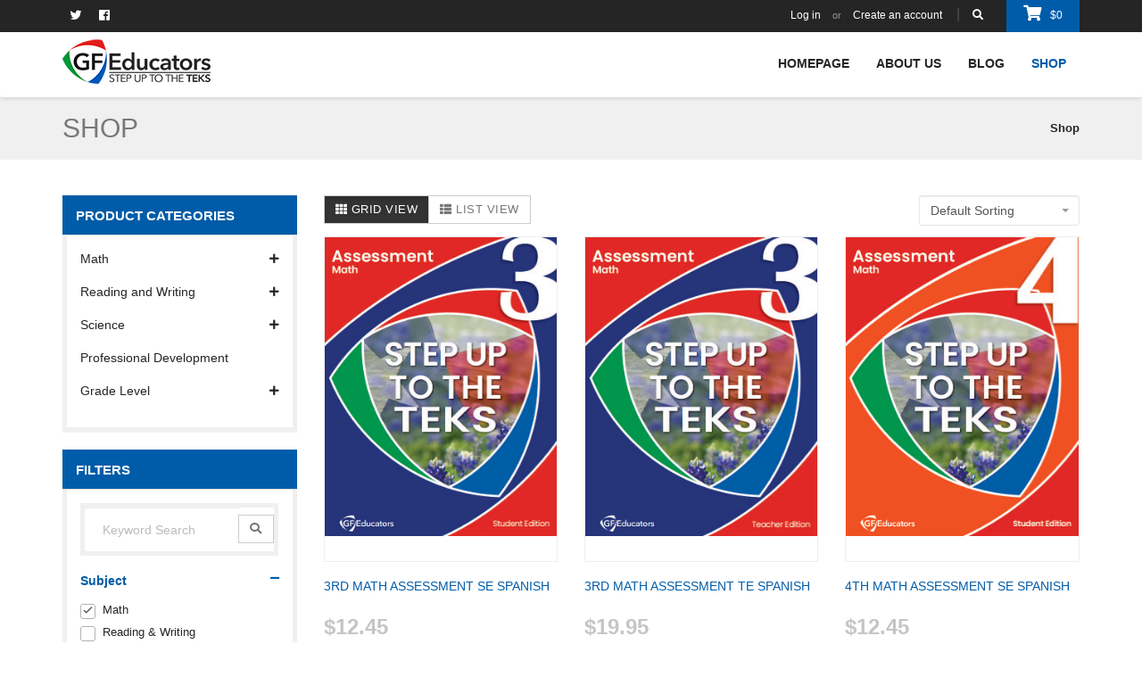

--- FILE ---
content_type: text/html
request_url: https://stepupteks.com/shop.asp?math-assessment-books-link
body_size: 49644
content:

<!DOCTYPE html>
<html lang="en">
  <head>

    <!-- SITE TITTLE -->
    <meta charset="utf-8">
    <meta http-equiv="X-UA-Compatible" content="IE=edge">
    <title>Math Assessment Books Link</title>
    
	<meta charset="utf-8">
	<meta http-equiv="X-UA-Compatible" content="IE=edge,chrome=1">
	<meta name="viewport" content="width=device-width, initial-scale=1.0">
	<meta name="Keywords" content="">
	<meta name="Description" content="">
	<meta name="robots" content="">
	<meta property="og:site_name" content="GFED">
	<meta property="og:url" content="https://stepupteks.com/shop.asp?math-assessment-books-link">
	<link rel="canonical" href="https://stepupteks.com/shop.asp?math-assessment-books-link">
	<meta property="og:title" content="Math Assessment Books Link">
	<meta http-equiv="Cache-Control" content="no-cache, no-store, must-revalidate" />
	<meta http-equiv="Pragma" content="no-cache" />
	<meta http-equiv="Expires" content="0" />
	<script src="/tools/plugins/jquery/jquery-2.1.1.js" type="text/javascript"></script>
	<script src="/tools/plugins/jquery/jquery.easing.min.js" type="text/javascript"></script>
 
	<script src="/tools/plugins/bootstrap/v3.3.7/bootstrap.min.js"></script>
	<script src="/tools/plugins/_ak/cms/box/box.js?201810081355"></script>
	<script language="javscript" type="text/javascript" src="/tools/assets/js/akVars.asp?121202670809"></script>
	<script>akVars.init([false,false,false,false,"userPass","1","GFED","4","4","201810081355",false,false,"","","","2"])</script>
	<script src="/tools/assets/js/akTools.js?201810081355" type="text/javascript"></script>
	<script src="/tools/assets/js/akTools-forms.js?201810081355" type="text/javascript"></script>
	<script>akVars.colors(["1"])</script> 
	<link rel="STYLESHEET" type="text/css" href="/tools/plugins/bootstrap/v3.3.7/bootstrap.min.css">
    <link href="/tools/assets/css/akTools.css?201810081355" rel="stylesheet" type="text/css" />
    <link href="/tools/assets/css/akTools_cms.css?201810081355" rel="stylesheet" type="text/css" />
	<link href="/tools/templates/GFED/theme.less?121202670809AM" rel="stylesheet/less"><script>
	//Log(akColors);
	less = {
	    env: "production"
	  };
	  if(akColors) $.extend(less,{modifyVars:akColors});
  	</script>
	<script src="/tools/plugins/less/less-2.7.2.min.js?121202670809AM" type="text/javascript"></script>
	<link href="/tools/templates/GFED/style-global.css?121202670809AM" rel="stylesheet" type="text/css" />
	<link href="/tools/templates/GFED/style-layout-3.css?121202670809AM" rel="stylesheet" type="text/css" />
    <!-- GOOGLE FONT -->
    <link href="https://fonts.googleapis.com/css?family=Kristi" rel="stylesheet">
    <!-- HTML5 shim and Respond.js for IE8 support of HTML5 elements and media queries -->
    <!-- WARNING: Respond.js doesn't work if you view the page via file:// -->
    <!--[if lt IE 9]>
<script src="https://oss.maxcdn.com/html5shiv/3.7.2/html5shiv.min.js"></script>
<script src="https://oss.maxcdn.com/respond/1.4.2/respond.min.js"></script>
<![endif]-->

    <body class="body-wrapper">

      <!-- HEADER -->
      <div class="header clearfix">

        <!-- TOPBAR -->
        <div class="topBar">
          <div class="container">
            <div class="row">
              <div class="col-md-6 col-sm-5 hidden-xs">
                <ul class="list-inline">  
					<li><a href="http://www.twitter.com/GFEducators_Inc" target="_blank"><i class="fab fa-twitter"></i></a></li>
					<li><a href="http://www.facebook.com/gfeducatorsinc" target="_blank"><i class="fab fa-facebook"></i></a></li>
                </ul>
              </div>
              <div class="col-md-6 col-sm-7 col-xs-12">
                <ul class="list-inline pull-right top-right">
                  <li class="ak-non-user account-login"><span><a href="#" class="btnLoginModal">Log in</a><small>or</small><a href='#' class="btnRequestAccount">Create an account</a></span></li>
                  <li class="ak-user account-update"><span><a href="#" class="btnProfile">Profile</a></span></li>
                  <li class="searchBox">
                    <a href="#"><i class="fa fa-search"></i></a>
                    <ul class="dropdown-menu dropdown-menu-right">
                      <li>
                        <span class="input-group">
                          <input type="text" class="form-control" placeholder="Search" aria-describedby="basic-addon2">
                          <button type="submit" class="input-group-addon">Submit</button>
                        </span>
                      </li>
                    </ul>
                  </li>
                  <li class="cart-dropdown">
                    <a href="javascript:void(0)" class="akViewCartSummary"><i class="fa fa-shopping-cart"></i>$<span class="akCartSubTotal" data-type="integer">0</span></a>
                  </li>
                </ul>
              </div> <!-- col -->
            </div> <!-- row -->
          </div><!-- container -->
        </div><!-- top bar -->

        <!-- NAVBAR -->
        <nav class="navbar navbar-main navbar-default" role="navigation">
          <div class="container">
            <!-- Brand and toggle get grouped for better mobile display -->
            <div class="navbar-header">
              <button type="button" class="navbar-toggle" data-toggle="collapse" data-target=".navbar-ex1-collapse">
                <span class="sr-only">Toggle navigation</span>
                <span class="icon-bar"></span>
                <span class="icon-bar"></span>
                <span class="icon-bar"></span>
              </button>
              <a class="navbar-brand" href="/"><img src="/tools/templates/GFED/img/Step-Up-to-the-TEKS.png" alt="Step Up to the TEKS"></a>
            </div>

            <!-- Collect the nav links, forms, and other content for toggling -->
            <div class="collapse navbar-collapse navbar-ex1-collapse">
              <ul id="primary" class="nav navbar-nav nav-horizontal navbar-right">
<li class="" id="">
<a href="/index.asp" class="akni" data-niid="1" data-to="index.asp">Homepage</a>
</li>
<li class="" id="">
<a href="/about-us.asp" class="akni" data-niid="2" data-to="about-us.asp">About Us</a>
</li>
<li class="" id="">
<a href="/blog.asp" class="akni" data-niid="3" data-to="blog.asp">Blog</a>
</li>
<li class=" active" id="">
<a href="/shop.asp" class="akni" data-niid="4" data-to="shop.asp">Shop</a>
</li>
</ul>

            </div><!-- /.navbar-collapse -->
           </div><!-- container -->
		  </nav>
		</div><!-- header -->

        <!-- LIGHT SECTION -->
        <section class="lightSection clearfix pageHeader akSubpage">
          <div class="container">
            <div class="row">
              <div class="col-xs-6">
                <div class="page-title">
                  <h2>Shop</h2>
                </div>
              </div>
                <div class="col-xs-6">
                  <ol class="breadcrumb pull-right akProductCategories">
                  </ol>
                </div>
              </div>
            </div>
         </section>

            

<!-- MAIN CONTENT SECTION -->
<div class="mainContent clearfix productsContent is-dark-text">
  <div class="container">

        


<!--Content-->

<!--Section Start------------------------------------------>
<div class="is-section is-box is-section-auto" id="" data-cid="6">
       <div class="is-boxes">
           <div class="is-box-centered">
               <div class="is-container is-builder container" id="myContainer">
				<div class="row">
					<div class="col-md-12">

				<!-- SELECT p.productID, p.productName, p.productType, replace(p.productTeaser,'[ASSETS]', '[DOMAINROOT]assets') as productTeaser, replace(p.productDesc,'[ASSETS]', '[DOMAINROOT]assets') as productDesc, p.productNumber, p.productAmount, p.customProductID, p.productSlug, p.productOrder, p.productAdded, p.productStatus, t.toolID, t.toolName, productImage=(select top 1 replace(strValue1,'[ASSETS]', '[DOMAINROOT]assets') +'||'+ (CASE WHEN strValue2 IS NULL THEN '' ELSE strValue2 END) from AKvalues v where v.forID1=p.productID and v.property1='productImage' order by v.orderNum), popularityCount=0, p.productAmountVaries, p.shippingUnits, p.shippingVaries, p.productDelivery, p.isTaxable, p.productQtyRestrictions, p.productMinQty, p.productMaxQty FROM AKproducts p INNER JOIN AKtoolBox t ON p.toolID=t.toolID WHERE p.toolID IN (5) and  (restrictedAccess='' or restrictedAccess IS NULL or restrictedAccess='AKNON') and p.productStatus IN (1,2) and productID IN (SELECT distinct forID1 FROM AKvalues WHERE property1='productFilter' and ((property2='Product-Type' and strValue1 IN ('Assessment Book')))) and productID IN (SELECT distinct forID1 FROM AKvalues WHERE property1='productFilter' and ((property2='Subject' and strValue1 IN ('Math'))))-->
	<div class="akProductPage gridView" data-friend="tool.step-up-products" data-tool="5" data-akfs="shop_" data-view="grid" data-cat="">
	<form name="akProductForm" class="akProductForm" action="shop.asp" method="post">
	<input type="hidden" name="akf" value="tool.step-up-products">
	<input type="hidden" name="akfs" value="shop_">
	<input type="Hidden" name="pg" class="akpagenum reset-on-cat reset-on-filter" value=""><div class="row">
	<div class="col-md-3 col-sm-4 col-xs-12 sideBar">
		<div class="panel panel-default">
			<div class="panel-heading">Product categories</div>
			<div class="panel-body">
				<div class="collapse navbar-collapse navbar-ex1-collapse navbar-side-collapse">
					<ul class="akProductCategories menuList" data-cattype="full"></ul>
				</div>
			</div>
		</div>
		<div class="panel panel-default">
			<div class="panel-heading">Filters</div>
			<div class="panel-body clearfix">
				<div class="form-group row">
	<div class="col-xs-12">
		<div class="input-group">
			<input type="text" name="pkey" class="pkey send form-control" placeholder="Keyword Search" value="">
			<div class="input-group-btn">
				<button class="btn btn-default" type="submit"><i class="fa fa-search"></i></button>
			</div>
		</div>
	</div>
</div>

				<li class="akFilterMenuItem customFilter hidden"><a href="#"></a><div class="akFilterMenuBox"></div></li>
				<li class="akFilterMenuItem"><a href="#">Price Range</a><div class="akFilterMenuBox"><div class="form-group row akProductPriceSliderHolder">
	<div class="col-xs-12">
		<div class="akProductPriceSlider" data-min="0" data-max="1050"></div>
		<div class="m-t-sm">
		<button class="btn btn-default pull-right" type="submit">Filter</button>
		<span class="akProductPriceSliderValues">
			<span class="slideLabel">Price: </span>
			<span class="slideLow"></span>
			 - 
			<span class="slideHigh"></span>
		</span>
		</div>
	</div>
</div>
</div></li>
			</div>
		</div>
	</div>
	<div class="col-md-9 col-sm-8 col-xs-12">
		<div class="row akProductFilterRow">&#10;	<div class="col-xs-12">&#10;		<div class="pull-right" style="width:180px;">&#10;			<select name="psort" class="psort select2 send"><option value="default">Default Sorting</option><option value="popularity">Sort by popularity</option><option value="price">Sort by price</option><option value="date">Sort by date added</option></select>&#10;		</div>&#10;      <div class="m-r-sm btn-group akProductFilterCTA" role="group">&#10;		<a href="shop.asp?akf=5&pview=grid" data-by="grid" class="pageDisplayBtn btn btn-default akProductFilterButton"><i class="fa fa-th"></i> Grid View</a>&#10;		<a href="shop.asp?akf=5&pview=list" data-by="list" class="pageDisplayBtn btn btn-default akProductFilterButton"><i class="fa fa-th-list"></i> List View</a>&#10;		</div>&#10;	</div>&#10;</div>&#10;<div class="row">&#10;	<div class="col-sm-4 col-xs-12 akProductItem">
	<div class="akProductBox">
		<div class="akProductThumbnail clearfix">
			<img src="/assets/products/3MASE.png" class="fitWidth" alt="">
			<div class="akProductBoxOverlay">
				<ul class="list-inline btn-group akProductActionIcons" role="group">
				<li><a href="#" data-from="shop.asp" data-t="5" data-p="3rd-math-assessment-se-spanish" class="akProductQuick akProductActionIcon" data-toggle="tooltip" data-title="Take a peek"><i class="far fa-eye"></i></a></li>
				<li><a href="shop.asp?3rd-math-assessment-se-spanish" class="akProductDetails akProductActionIcon" data-toggle="tooltip" data-title="Take a closer look"><i class="far fa-search"></i></a></li>
				<li><a href="#" class="akAddToCart akProductActionIcon" data-t="5" data-p="245"  data-toggle="tooltip" data-title="Add to Cart"><i class="far fa-cart-arrow-down"></i></a></li>
				</ul>
			</div>
		</div>
		<a href="shop.asp?3rd-math-assessment-se-spanish" class="akProductAction">
		<div class="akProductCaption clearfix">
			<h5><span class="akProductTitle">3rd Math Assessment SE Spanish</span></h5>
			<h3><span class="akProductPrice" data-type="currency">$12.45</span></h3>
		</div>
		</a>
	</div>
</div>
<div class="col-sm-4 col-xs-12 akProductItem">
	<div class="akProductBox">
		<div class="akProductThumbnail clearfix">
			<img src="/assets/products/3MATE.png" class="fitWidth" alt="">
			<div class="akProductBoxOverlay">
				<ul class="list-inline btn-group akProductActionIcons" role="group">
				<li><a href="#" data-from="shop.asp" data-t="5" data-p="3rd-math-assessment-te-spanish" class="akProductQuick akProductActionIcon" data-toggle="tooltip" data-title="Take a peek"><i class="far fa-eye"></i></a></li>
				<li><a href="shop.asp?3rd-math-assessment-te-spanish" class="akProductDetails akProductActionIcon" data-toggle="tooltip" data-title="Take a closer look"><i class="far fa-search"></i></a></li>
				<li><a href="#" class="akAddToCart akProductActionIcon" data-t="5" data-p="246"  data-toggle="tooltip" data-title="Add to Cart"><i class="far fa-cart-arrow-down"></i></a></li>
				</ul>
			</div>
		</div>
		<a href="shop.asp?3rd-math-assessment-te-spanish" class="akProductAction">
		<div class="akProductCaption clearfix">
			<h5><span class="akProductTitle">3rd Math Assessment TE Spanish</span></h5>
			<h3><span class="akProductPrice" data-type="currency">$19.95</span></h3>
		</div>
		</a>
	</div>
</div>
<div class="col-sm-4 col-xs-12 akProductItem">
	<div class="akProductBox">
		<div class="akProductThumbnail clearfix">
			<img src="/assets/products/4MASE.png" class="fitWidth" alt="">
			<div class="akProductBoxOverlay">
				<ul class="list-inline btn-group akProductActionIcons" role="group">
				<li><a href="#" data-from="shop.asp" data-t="5" data-p="4th-math-assessment-se-spanish" class="akProductQuick akProductActionIcon" data-toggle="tooltip" data-title="Take a peek"><i class="far fa-eye"></i></a></li>
				<li><a href="shop.asp?4th-math-assessment-se-spanish" class="akProductDetails akProductActionIcon" data-toggle="tooltip" data-title="Take a closer look"><i class="far fa-search"></i></a></li>
				<li><a href="#" class="akAddToCart akProductActionIcon" data-t="5" data-p="249"  data-toggle="tooltip" data-title="Add to Cart"><i class="far fa-cart-arrow-down"></i></a></li>
				</ul>
			</div>
		</div>
		<a href="shop.asp?4th-math-assessment-se-spanish" class="akProductAction">
		<div class="akProductCaption clearfix">
			<h5><span class="akProductTitle">4th Math Assessment SE Spanish</span></h5>
			<h3><span class="akProductPrice" data-type="currency">$12.45</span></h3>
		</div>
		</a>
	</div>
</div>
<div class="col-sm-4 col-xs-12 akProductItem">
	<div class="akProductBox">
		<div class="akProductThumbnail clearfix">
			<img src="/assets/products/4MATE.png" class="fitWidth" alt="">
			<div class="akProductBoxOverlay">
				<ul class="list-inline btn-group akProductActionIcons" role="group">
				<li><a href="#" data-from="shop.asp" data-t="5" data-p="4th-math-assessment-te-spanish" class="akProductQuick akProductActionIcon" data-toggle="tooltip" data-title="Take a peek"><i class="far fa-eye"></i></a></li>
				<li><a href="shop.asp?4th-math-assessment-te-spanish" class="akProductDetails akProductActionIcon" data-toggle="tooltip" data-title="Take a closer look"><i class="far fa-search"></i></a></li>
				<li><a href="#" class="akAddToCart akProductActionIcon" data-t="5" data-p="250"  data-toggle="tooltip" data-title="Add to Cart"><i class="far fa-cart-arrow-down"></i></a></li>
				</ul>
			</div>
		</div>
		<a href="shop.asp?4th-math-assessment-te-spanish" class="akProductAction">
		<div class="akProductCaption clearfix">
			<h5><span class="akProductTitle">4th Math Assessment TE Spanish</span></h5>
			<h3><span class="akProductPrice" data-type="currency">$19.95</span></h3>
		</div>
		</a>
	</div>
</div>
<div class="col-sm-4 col-xs-12 akProductItem">
	<div class="akProductBox">
		<div class="akProductThumbnail clearfix">
			<img src="/assets/products/5MASE.png" class="fitWidth" alt="">
			<div class="akProductBoxOverlay">
				<ul class="list-inline btn-group akProductActionIcons" role="group">
				<li><a href="#" data-from="shop.asp" data-t="5" data-p="5th-math-assessment-se-spanish" class="akProductQuick akProductActionIcon" data-toggle="tooltip" data-title="Take a peek"><i class="far fa-eye"></i></a></li>
				<li><a href="shop.asp?5th-math-assessment-se-spanish" class="akProductDetails akProductActionIcon" data-toggle="tooltip" data-title="Take a closer look"><i class="far fa-search"></i></a></li>
				<li><a href="#" class="akAddToCart akProductActionIcon" data-t="5" data-p="251"  data-toggle="tooltip" data-title="Add to Cart"><i class="far fa-cart-arrow-down"></i></a></li>
				</ul>
			</div>
		</div>
		<a href="shop.asp?5th-math-assessment-se-spanish" class="akProductAction">
		<div class="akProductCaption clearfix">
			<h5><span class="akProductTitle">5th Math Assessment SE Spanish</span></h5>
			<h3><span class="akProductPrice" data-type="currency">$12.45</span></h3>
		</div>
		</a>
	</div>
</div>
<div class="col-sm-4 col-xs-12 akProductItem">
	<div class="akProductBox">
		<div class="akProductThumbnail clearfix">
			<img src="/assets/products/5MATE.png" class="fitWidth" alt="">
			<div class="akProductBoxOverlay">
				<ul class="list-inline btn-group akProductActionIcons" role="group">
				<li><a href="#" data-from="shop.asp" data-t="5" data-p="5th-math-assessment-te-spanish" class="akProductQuick akProductActionIcon" data-toggle="tooltip" data-title="Take a peek"><i class="far fa-eye"></i></a></li>
				<li><a href="shop.asp?5th-math-assessment-te-spanish" class="akProductDetails akProductActionIcon" data-toggle="tooltip" data-title="Take a closer look"><i class="far fa-search"></i></a></li>
				<li><a href="#" class="akAddToCart akProductActionIcon" data-t="5" data-p="252"  data-toggle="tooltip" data-title="Add to Cart"><i class="far fa-cart-arrow-down"></i></a></li>
				</ul>
			</div>
		</div>
		<a href="shop.asp?5th-math-assessment-te-spanish" class="akProductAction">
		<div class="akProductCaption clearfix">
			<h5><span class="akProductTitle">5th Math Assessment TE Spanish</span></h5>
			<h3><span class="akProductPrice" data-type="currency">$19.95</span></h3>
		</div>
		</a>
	</div>
</div>
<div class="col-sm-4 col-xs-12 akProductItem">
	<div class="akProductBox">
		<div class="akProductThumbnail clearfix">
			<img src="/assets/products/4MPRTE.png" class="fitWidth" alt="">
			<div class="akProductBoxOverlay">
				<ul class="list-inline btn-group akProductActionIcons" role="group">
				<li><a href="#" data-from="shop.asp" data-t="5" data-p="4th-math-power-review-te-spanish" class="akProductQuick akProductActionIcon" data-toggle="tooltip" data-title="Take a peek"><i class="far fa-eye"></i></a></li>
				<li><a href="shop.asp?4th-math-power-review-te-spanish" class="akProductDetails akProductActionIcon" data-toggle="tooltip" data-title="Take a closer look"><i class="far fa-search"></i></a></li>
				<li><a href="#" class="akAddToCart akProductActionIcon" data-t="5" data-p="254"  data-toggle="tooltip" data-title="Add to Cart"><i class="far fa-cart-arrow-down"></i></a></li>
				</ul>
			</div>
		</div>
		<a href="shop.asp?4th-math-power-review-te-spanish" class="akProductAction">
		<div class="akProductCaption clearfix">
			<h5><span class="akProductTitle">4th Math Power Review TE Spanish</span></h5>
			<h3><span class="akProductPrice" data-type="currency">$19.95</span></h3>
		</div>
		</a>
	</div>
</div>
<div class="col-sm-4 col-xs-12 akProductItem">
	<div class="akProductBox">
		<div class="akProductThumbnail clearfix">
			<img src="/assets/products/A2ATE.png" class="fitWidth" alt="">
			<div class="akProductBoxOverlay">
				<ul class="list-inline btn-group akProductActionIcons" role="group">
				<li><a href="#" data-from="shop.asp" data-t="5" data-p="algebra-ii-assessment-te" class="akProductQuick akProductActionIcon" data-toggle="tooltip" data-title="Take a peek"><i class="far fa-eye"></i></a></li>
				<li><a href="shop.asp?algebra-ii-assessment-te" class="akProductDetails akProductActionIcon" data-toggle="tooltip" data-title="Take a closer look"><i class="far fa-search"></i></a></li>
				<li><a href="#" class="akAddToCart akProductActionIcon" data-t="5" data-p="19"  data-toggle="tooltip" data-title="Add to Cart"><i class="far fa-cart-arrow-down"></i></a></li>
				</ul>
			</div>
		</div>
		<a href="shop.asp?algebra-ii-assessment-te" class="akProductAction">
		<div class="akProductCaption clearfix">
			<h5><span class="akProductTitle">Algebra II Assessment TE</span></h5>
			<h3><span class="akProductPrice" data-type="currency">$19.95</span></h3>
		</div>
		</a>
	</div>
</div>
<div class="col-sm-4 col-xs-12 akProductItem">
	<div class="akProductBox">
		<div class="akProductThumbnail clearfix">
			<img src="/assets/products/A2ASE.png" class="fitWidth" alt="">
			<div class="akProductBoxOverlay">
				<ul class="list-inline btn-group akProductActionIcons" role="group">
				<li><a href="#" data-from="shop.asp" data-t="5" data-p="algebra-ii-assessment-se" class="akProductQuick akProductActionIcon" data-toggle="tooltip" data-title="Take a peek"><i class="far fa-eye"></i></a></li>
				<li><a href="shop.asp?algebra-ii-assessment-se" class="akProductDetails akProductActionIcon" data-toggle="tooltip" data-title="Take a closer look"><i class="far fa-search"></i></a></li>
				<li><a href="#" class="akAddToCart akProductActionIcon" data-t="5" data-p="20"  data-toggle="tooltip" data-title="Add to Cart"><i class="far fa-cart-arrow-down"></i></a></li>
				</ul>
			</div>
		</div>
		<a href="shop.asp?algebra-ii-assessment-se" class="akProductAction">
		<div class="akProductCaption clearfix">
			<h5><span class="akProductTitle">Algebra II Assessment SE</span></h5>
			<h3><span class="akProductPrice" data-type="currency">$12.45</span></h3>
		</div>
		</a>
	</div>
</div>
<div class="col-sm-4 col-xs-12 akProductItem">
	<div class="akProductBox">
		<div class="akProductThumbnail clearfix">
			<img src="/assets/products/AATE.png" class="fitWidth" alt="">
			<div class="akProductBoxOverlay">
				<ul class="list-inline btn-group akProductActionIcons" role="group">
				<li><a href="#" data-from="shop.asp" data-t="5" data-p="algebra-i-assessment-te" class="akProductQuick akProductActionIcon" data-toggle="tooltip" data-title="Take a peek"><i class="far fa-eye"></i></a></li>
				<li><a href="shop.asp?algebra-i-assessment-te" class="akProductDetails akProductActionIcon" data-toggle="tooltip" data-title="Take a closer look"><i class="far fa-search"></i></a></li>
				<li><a href="#" class="akAddToCart akProductActionIcon" data-t="5" data-p="21"  data-toggle="tooltip" data-title="Add to Cart"><i class="far fa-cart-arrow-down"></i></a></li>
				</ul>
			</div>
		</div>
		<a href="shop.asp?algebra-i-assessment-te" class="akProductAction">
		<div class="akProductCaption clearfix">
			<h5><span class="akProductTitle">Algebra I Assessment TE</span></h5>
			<h3><span class="akProductPrice" data-type="currency">$19.95</span></h3>
		</div>
		</a>
	</div>
</div>
<div class="col-sm-4 col-xs-12 akProductItem">
	<div class="akProductBox">
		<div class="akProductThumbnail clearfix">
			<img src="/assets/products/AASE.png" class="fitWidth" alt="">
			<div class="akProductBoxOverlay">
				<ul class="list-inline btn-group akProductActionIcons" role="group">
				<li><a href="#" data-from="shop.asp" data-t="5" data-p="algebra-i-assessment-se" class="akProductQuick akProductActionIcon" data-toggle="tooltip" data-title="Take a peek"><i class="far fa-eye"></i></a></li>
				<li><a href="shop.asp?algebra-i-assessment-se" class="akProductDetails akProductActionIcon" data-toggle="tooltip" data-title="Take a closer look"><i class="far fa-search"></i></a></li>
				<li><a href="#" class="akAddToCart akProductActionIcon" data-t="5" data-p="22"  data-toggle="tooltip" data-title="Add to Cart"><i class="far fa-cart-arrow-down"></i></a></li>
				</ul>
			</div>
		</div>
		<a href="shop.asp?algebra-i-assessment-se" class="akProductAction">
		<div class="akProductCaption clearfix">
			<h5><span class="akProductTitle">Algebra I Assessment SE</span></h5>
			<h3><span class="akProductPrice" data-type="currency">$12.45</span></h3>
		</div>
		</a>
	</div>
</div>
<div class="col-sm-4 col-xs-12 akProductItem">
	<div class="akProductBox">
		<div class="akProductThumbnail clearfix">
			<img src="/assets/products/8MATE.png" class="fitWidth" alt="">
			<div class="akProductBoxOverlay">
				<ul class="list-inline btn-group akProductActionIcons" role="group">
				<li><a href="#" data-from="shop.asp" data-t="5" data-p="8th-math-assessment-te" class="akProductQuick akProductActionIcon" data-toggle="tooltip" data-title="Take a peek"><i class="far fa-eye"></i></a></li>
				<li><a href="shop.asp?8th-math-assessment-te" class="akProductDetails akProductActionIcon" data-toggle="tooltip" data-title="Take a closer look"><i class="far fa-search"></i></a></li>
				<li><a href="#" class="akAddToCart akProductActionIcon" data-t="5" data-p="23"  data-toggle="tooltip" data-title="Add to Cart"><i class="far fa-cart-arrow-down"></i></a></li>
				</ul>
			</div>
		</div>
		<a href="shop.asp?8th-math-assessment-te" class="akProductAction">
		<div class="akProductCaption clearfix">
			<h5><span class="akProductTitle">8th Math Assessment TE</span></h5>
			<h3><span class="akProductPrice" data-type="currency">$19.95</span></h3>
		</div>
		</a>
	</div>
</div>
<div class="col-sm-4 col-xs-12 akProductItem">
	<div class="akProductBox">
		<div class="akProductThumbnail clearfix">
			<img src="/assets/products/8MASE.png" class="fitWidth" alt="">
			<div class="akProductBoxOverlay">
				<ul class="list-inline btn-group akProductActionIcons" role="group">
				<li><a href="#" data-from="shop.asp" data-t="5" data-p="8th-math-assessment-se" class="akProductQuick akProductActionIcon" data-toggle="tooltip" data-title="Take a peek"><i class="far fa-eye"></i></a></li>
				<li><a href="shop.asp?8th-math-assessment-se" class="akProductDetails akProductActionIcon" data-toggle="tooltip" data-title="Take a closer look"><i class="far fa-search"></i></a></li>
				<li><a href="#" class="akAddToCart akProductActionIcon" data-t="5" data-p="24"  data-toggle="tooltip" data-title="Add to Cart"><i class="far fa-cart-arrow-down"></i></a></li>
				</ul>
			</div>
		</div>
		<a href="shop.asp?8th-math-assessment-se" class="akProductAction">
		<div class="akProductCaption clearfix">
			<h5><span class="akProductTitle">8th Math Assessment SE</span></h5>
			<h3><span class="akProductPrice" data-type="currency">$12.45</span></h3>
		</div>
		</a>
	</div>
</div>
<div class="col-sm-4 col-xs-12 akProductItem">
	<div class="akProductBox">
		<div class="akProductThumbnail clearfix">
			<img src="/assets/products/7MATE.png" class="fitWidth" alt="">
			<div class="akProductBoxOverlay">
				<ul class="list-inline btn-group akProductActionIcons" role="group">
				<li><a href="#" data-from="shop.asp" data-t="5" data-p="7th-math-assessment-te" class="akProductQuick akProductActionIcon" data-toggle="tooltip" data-title="Take a peek"><i class="far fa-eye"></i></a></li>
				<li><a href="shop.asp?7th-math-assessment-te" class="akProductDetails akProductActionIcon" data-toggle="tooltip" data-title="Take a closer look"><i class="far fa-search"></i></a></li>
				<li><a href="#" class="akAddToCart akProductActionIcon" data-t="5" data-p="25"  data-toggle="tooltip" data-title="Add to Cart"><i class="far fa-cart-arrow-down"></i></a></li>
				</ul>
			</div>
		</div>
		<a href="shop.asp?7th-math-assessment-te" class="akProductAction">
		<div class="akProductCaption clearfix">
			<h5><span class="akProductTitle">7th Math Assessment TE</span></h5>
			<h3><span class="akProductPrice" data-type="currency">$19.95</span></h3>
		</div>
		</a>
	</div>
</div>
<div class="col-sm-4 col-xs-12 akProductItem">
	<div class="akProductBox">
		<div class="akProductThumbnail clearfix">
			<img src="/assets/products/7MASE.png" class="fitWidth" alt="">
			<div class="akProductBoxOverlay">
				<ul class="list-inline btn-group akProductActionIcons" role="group">
				<li><a href="#" data-from="shop.asp" data-t="5" data-p="7th-math-assessment-se" class="akProductQuick akProductActionIcon" data-toggle="tooltip" data-title="Take a peek"><i class="far fa-eye"></i></a></li>
				<li><a href="shop.asp?7th-math-assessment-se" class="akProductDetails akProductActionIcon" data-toggle="tooltip" data-title="Take a closer look"><i class="far fa-search"></i></a></li>
				<li><a href="#" class="akAddToCart akProductActionIcon" data-t="5" data-p="26"  data-toggle="tooltip" data-title="Add to Cart"><i class="far fa-cart-arrow-down"></i></a></li>
				</ul>
			</div>
		</div>
		<a href="shop.asp?7th-math-assessment-se" class="akProductAction">
		<div class="akProductCaption clearfix">
			<h5><span class="akProductTitle">7th Math Assessment SE</span></h5>
			<h3><span class="akProductPrice" data-type="currency">$12.45</span></h3>
		</div>
		</a>
	</div>
</div>
<div class="col-sm-4 col-xs-12 akProductItem">
	<div class="akProductBox">
		<div class="akProductThumbnail clearfix">
			<img src="/assets/products/6MATE.png" class="fitWidth" alt="">
			<div class="akProductBoxOverlay">
				<ul class="list-inline btn-group akProductActionIcons" role="group">
				<li><a href="#" data-from="shop.asp" data-t="5" data-p="6th-math-assessment-te" class="akProductQuick akProductActionIcon" data-toggle="tooltip" data-title="Take a peek"><i class="far fa-eye"></i></a></li>
				<li><a href="shop.asp?6th-math-assessment-te" class="akProductDetails akProductActionIcon" data-toggle="tooltip" data-title="Take a closer look"><i class="far fa-search"></i></a></li>
				<li><a href="#" class="akAddToCart akProductActionIcon" data-t="5" data-p="27"  data-toggle="tooltip" data-title="Add to Cart"><i class="far fa-cart-arrow-down"></i></a></li>
				</ul>
			</div>
		</div>
		<a href="shop.asp?6th-math-assessment-te" class="akProductAction">
		<div class="akProductCaption clearfix">
			<h5><span class="akProductTitle">6th Math Assessment TE</span></h5>
			<h3><span class="akProductPrice" data-type="currency">$19.95</span></h3>
		</div>
		</a>
	</div>
</div>
<div class="col-sm-4 col-xs-12 akProductItem">
	<div class="akProductBox">
		<div class="akProductThumbnail clearfix">
			<img src="/assets/products/6MASE.png" class="fitWidth" alt="">
			<div class="akProductBoxOverlay">
				<ul class="list-inline btn-group akProductActionIcons" role="group">
				<li><a href="#" data-from="shop.asp" data-t="5" data-p="6th-math-assessment-se" class="akProductQuick akProductActionIcon" data-toggle="tooltip" data-title="Take a peek"><i class="far fa-eye"></i></a></li>
				<li><a href="shop.asp?6th-math-assessment-se" class="akProductDetails akProductActionIcon" data-toggle="tooltip" data-title="Take a closer look"><i class="far fa-search"></i></a></li>
				<li><a href="#" class="akAddToCart akProductActionIcon" data-t="5" data-p="28"  data-toggle="tooltip" data-title="Add to Cart"><i class="far fa-cart-arrow-down"></i></a></li>
				</ul>
			</div>
		</div>
		<a href="shop.asp?6th-math-assessment-se" class="akProductAction">
		<div class="akProductCaption clearfix">
			<h5><span class="akProductTitle">6th Math Assessment SE</span></h5>
			<h3><span class="akProductPrice" data-type="currency">$12.45</span></h3>
		</div>
		</a>
	</div>
</div>
<div class="col-sm-4 col-xs-12 akProductItem">
	<div class="akProductBox">
		<div class="akProductThumbnail clearfix">
			<img src="/assets/products/5MATE.png" class="fitWidth" alt="">
			<div class="akProductBoxOverlay">
				<ul class="list-inline btn-group akProductActionIcons" role="group">
				<li><a href="#" data-from="shop.asp" data-t="5" data-p="5th-math-assessment-te" class="akProductQuick akProductActionIcon" data-toggle="tooltip" data-title="Take a peek"><i class="far fa-eye"></i></a></li>
				<li><a href="shop.asp?5th-math-assessment-te" class="akProductDetails akProductActionIcon" data-toggle="tooltip" data-title="Take a closer look"><i class="far fa-search"></i></a></li>
				<li><a href="#" class="akAddToCart akProductActionIcon" data-t="5" data-p="29"  data-toggle="tooltip" data-title="Add to Cart"><i class="far fa-cart-arrow-down"></i></a></li>
				</ul>
			</div>
		</div>
		<a href="shop.asp?5th-math-assessment-te" class="akProductAction">
		<div class="akProductCaption clearfix">
			<h5><span class="akProductTitle">5th Math Assessment TE</span></h5>
			<h3><span class="akProductPrice" data-type="currency">$19.95</span></h3>
		</div>
		</a>
	</div>
</div>
<div class="col-sm-4 col-xs-12 akProductItem">
	<div class="akProductBox">
		<div class="akProductThumbnail clearfix">
			<img src="/assets/products/5MASE.png" class="fitWidth" alt="">
			<div class="akProductBoxOverlay">
				<ul class="list-inline btn-group akProductActionIcons" role="group">
				<li><a href="#" data-from="shop.asp" data-t="5" data-p="5th-math-assessment-se" class="akProductQuick akProductActionIcon" data-toggle="tooltip" data-title="Take a peek"><i class="far fa-eye"></i></a></li>
				<li><a href="shop.asp?5th-math-assessment-se" class="akProductDetails akProductActionIcon" data-toggle="tooltip" data-title="Take a closer look"><i class="far fa-search"></i></a></li>
				<li><a href="#" class="akAddToCart akProductActionIcon" data-t="5" data-p="30"  data-toggle="tooltip" data-title="Add to Cart"><i class="far fa-cart-arrow-down"></i></a></li>
				</ul>
			</div>
		</div>
		<a href="shop.asp?5th-math-assessment-se" class="akProductAction">
		<div class="akProductCaption clearfix">
			<h5><span class="akProductTitle">5th Math Assessment SE</span></h5>
			<h3><span class="akProductPrice" data-type="currency">$12.45</span></h3>
		</div>
		</a>
	</div>
</div>
<div class="col-sm-4 col-xs-12 akProductItem">
	<div class="akProductBox">
		<div class="akProductThumbnail clearfix">
			<img src="/assets/products/4MASE.png" class="fitWidth" alt="">
			<div class="akProductBoxOverlay">
				<ul class="list-inline btn-group akProductActionIcons" role="group">
				<li><a href="#" data-from="shop.asp" data-t="5" data-p="4th-math-assessment-se" class="akProductQuick akProductActionIcon" data-toggle="tooltip" data-title="Take a peek"><i class="far fa-eye"></i></a></li>
				<li><a href="shop.asp?4th-math-assessment-se" class="akProductDetails akProductActionIcon" data-toggle="tooltip" data-title="Take a closer look"><i class="far fa-search"></i></a></li>
				<li><a href="#" class="akAddToCart akProductActionIcon" data-t="5" data-p="32"  data-toggle="tooltip" data-title="Add to Cart"><i class="far fa-cart-arrow-down"></i></a></li>
				</ul>
			</div>
		</div>
		<a href="shop.asp?4th-math-assessment-se" class="akProductAction">
		<div class="akProductCaption clearfix">
			<h5><span class="akProductTitle">4th Math Assessment SE</span></h5>
			<h3><span class="akProductPrice" data-type="currency">$12.45</span></h3>
		</div>
		</a>
	</div>
</div>
<div class="col-sm-4 col-xs-12 akProductItem">
	<div class="akProductBox">
		<div class="akProductThumbnail clearfix">
			<img src="/assets/products/4MATE.png" class="fitWidth" alt="">
			<div class="akProductBoxOverlay">
				<ul class="list-inline btn-group akProductActionIcons" role="group">
				<li><a href="#" data-from="shop.asp" data-t="5" data-p="4th-math-assessment-te" class="akProductQuick akProductActionIcon" data-toggle="tooltip" data-title="Take a peek"><i class="far fa-eye"></i></a></li>
				<li><a href="shop.asp?4th-math-assessment-te" class="akProductDetails akProductActionIcon" data-toggle="tooltip" data-title="Take a closer look"><i class="far fa-search"></i></a></li>
				<li><a href="#" class="akAddToCart akProductActionIcon" data-t="5" data-p="31"  data-toggle="tooltip" data-title="Add to Cart"><i class="far fa-cart-arrow-down"></i></a></li>
				</ul>
			</div>
		</div>
		<a href="shop.asp?4th-math-assessment-te" class="akProductAction">
		<div class="akProductCaption clearfix">
			<h5><span class="akProductTitle">4th Math Assessment TE</span></h5>
			<h3><span class="akProductPrice" data-type="currency">$19.95</span></h3>
		</div>
		</a>
	</div>
</div>
<div class="col-sm-4 col-xs-12 akProductItem">
	<div class="akProductBox">
		<div class="akProductThumbnail clearfix">
			<img src="/assets/products/3MATE.png" class="fitWidth" alt="">
			<div class="akProductBoxOverlay">
				<ul class="list-inline btn-group akProductActionIcons" role="group">
				<li><a href="#" data-from="shop.asp" data-t="5" data-p="3rd-math-assessment-te" class="akProductQuick akProductActionIcon" data-toggle="tooltip" data-title="Take a peek"><i class="far fa-eye"></i></a></li>
				<li><a href="shop.asp?3rd-math-assessment-te" class="akProductDetails akProductActionIcon" data-toggle="tooltip" data-title="Take a closer look"><i class="far fa-search"></i></a></li>
				<li><a href="#" class="akAddToCart akProductActionIcon" data-t="5" data-p="33"  data-toggle="tooltip" data-title="Add to Cart"><i class="far fa-cart-arrow-down"></i></a></li>
				</ul>
			</div>
		</div>
		<a href="shop.asp?3rd-math-assessment-te" class="akProductAction">
		<div class="akProductCaption clearfix">
			<h5><span class="akProductTitle">3rd Math Assessment TE</span></h5>
			<h3><span class="akProductPrice" data-type="currency">$19.95</span></h3>
		</div>
		</a>
	</div>
</div>
&#10;</div>
	</div>
</div>
	</form>
	</div>
 <div class="ak modal akmodal" id="akProductQuickModal" tabindex="-1" role="dialog" aria-hidden="true">
	 <div class="div-table">
	 <div class="modal-dialog div-cell-top modal-lg">
		<div class="modal-content isanimated animated bounceInDown" data-anim="bounceInDown">
	        <div class="modal-body">
			<button type="button" class="close" data-dismiss="modal"><span aria-hidden="true">&times;</span><span class="sr-only">Close</span></button>
		<div class="akQuickViewTemplate"></div>
	
			</div>
	    </div>
	</div>
	</div>
</div>
					
               		</div>
				</div>
			</div>
		</div>
	</div>
</div>
<!--Section End-------------------------------------------->

<!--End Content-->




  </div>
</div>



            <!-- FOOTER -->
            <div class="is-section is-box is-light-text is-section-auto footer" id="" data-cid="0">
              <div class="is-boxes">
                <div class="is-box-centered">
                  <div class="is-container is-builder container" id="contentareah9h1B" style=""><div class="row">
                    <div class="col-sm-2 col-xs-12">
                      <div class="footerLink">
                        <h5>Product Types</h5>
                        <ul class="list-unstyled">
                          <li><a href="shop.asp?practice-books-all">Practice Books</a></li>
                          <li><a href="shop.asp?assessment-books-all">Assessment Books </a></li>
                          <li><a href="shop.asp?teks-tivity-books-all">TEKS-tivity Books </a></li>
                          <li><a href="shop.asp?power-reviews-all">Power Reviews </a></li>
                          <li><a href="shop.asp?teks-checklists-all">TEKS Checklists </a></li>
                          <li><a href="shop.asp?conferences-pd-all">Conferences and PD </a></li>
                          <li><a href="shop.asp?webinars-all">Webinars</a></li>
                        </ul>
                      </div>
                    </div>
                    <div class="col-sm-2 col-xs-12">
                      <div class="footerLink">
                        <h5>SUBJECTS</h5>
                        <ul class="list-unstyled">
                          <li><a href="/math-products.asp">Math</a></li>
                          <li><a href="/RLA-products.asp">Reading & Writing</a></li>
                          <li><a href="/Science-products.asp">Science</a></li>
                          <li><a href="/Professional-Development.asp">Professional Development</a></li>
                        </ul>
                      </div>
                    </div>
                    <div class="col-sm-2 col-xs-12">
                    
                    </div>
                    <div class="col-sm-2 col-xs-12">
                      <div class="footerLink">
                        <h5>Get in Touch</h5>
                        <ul class="list-unstyled">
                          <li>Call us at (866) 425-4155</li>
                          <li>Phone: (903) 569-0740</li>
                          <li>Fax: (903) 569-0742</li>
                          <li><a href="mailto:info@StepUpTEKS.com">info@StepUpTEKS.com</a></li>
                        </ul>
                        <ul class="list-inline">
                          <li><a href="http://www.twitter.com/GFEducators_Inc" target="_blank"><i class="fab fa-twitter"></i></a></li>
                          <li><a href="http://www.facebook.com/gfeducatorsinc" target="_blank"><i class="fab fa-facebook"></i></a></li>
                        </ul>
                      </div>
                    </div>
                    <div class="col-sm-4 col-xs-12">
                      <div class="newsletter clearfix">
                        <h4>Newsletter</h4>
                        <!-- <h3>Sign up now</h3>
                        <p>Enter your email address and get notified about new products. We hate spam!</p> 
                        <div class="input-group">
                          <input type="text" class="form-control" placeholder="your email address" aria-describedby="basic-addon2">
                          <a href="#" class="input-group-addon" id="basic-addon2">go <i class="glyphicon glyphicon-chevron-right"></i></a>
                        </div>-->
                        <div class="akForm" data-ff="subscribe-to-newsletter"></div>
                      </div>
                    </div>
                    </div>
                  </div>
                </div>

              </div>

            </div>


            <!-- COPY RIGHT -->
            <div class="copyRight clearfix">
              <div class="container">
                <div class="row">
                  <div class="col-sm-7 col-xs-12">
                    <p>&copy; 2018 Copyright GFEducators</p>
                  </div>
                  <div class="col-sm-5 col-xs-12">
                    <!-- <ul class="list-inline">
                      <li><img src="/tools/templates/GFED/img/home/footer/card1.png"></li>
                      <li><img src="/tools/templates/GFED/img/home/footer/card2.png"></li>
                      <li><img src="/tools/templates/GFED/img/home/footer/card3.png"></li>
                      <li><img src="/tools/templates/GFED/img/home/footer/card4.png"></li>
                    </ul>-->
                  </div>
                </div>
              </div>
            </div>

          <script src="/tools/plugins/SyoTimer/v1.0.1/jquery.syotimer.js" type="text/javascript"></script>
			<script src="/tools/plugins/font-awesome/font-awesome-5/js/packs/brands.min.js" type="text/javascript"></script>
			<link href="/tools/plugins/font-awesome/font-awesome-5/css/fontawesome-pro-brands.css" rel="stylesheet" type="text/css" />
			<link href="/tools/plugins/owl-carousel/v2.2.1/assets/owl.carousel.min.css" rel="stylesheet" type="text/css" />
			<script src="/tools/plugins/owl-carousel/v2.2.1/owl.carousel.min.js" type="text/javascript"></script>
			<link href="/tools/plugins/owl-carousel/v2.2.1/assets/owl.theme.default.min.css" rel="stylesheet" type="text/css" />
			<link href="/tools/plugins/JQuery-UI-Core/v1.11.1/jquery-ui.css" rel="stylesheet" type="text/css" />
			<script src="/tools/plugins/JQuery-UI-Core/v1.11.1/jquery-ui.js" type="text/javascript"></script>
			<script src="/tools/resources/script-p0004.v0004.js" type="text/javascript"></script>
		<link href="/tools/resources/style-p0004.v0004.css" rel="stylesheet" type="text/css" />
		<script src="/tools/templates/GFED/script-global.js" type="text/javascript"></script>
			<script src="/tools/templates/GFED/script-layout-3.js" type="text/javascript"></script>
			
    <script src="/tools/assets/js/akTools-content.js"></script>
    <script src="/tools/assets/js/akTools-products.js"></script>
	<script src="/tools/assets/js/akTools-cms.js" type="text/javascript"></script>
	<div class="footerDivs">
 <div class="ak modal akmodal" id="akLoginForm" tabindex="-1" role="dialog" aria-hidden="true">
	 <div class="div-table">
	 <div class="modal-dialog div-cell-center ">
		<div class="modal-content isanimated animated bounceInDown" data-anim="bounceInDown">
			<div class="modal-header">
	            <button type="button" class="close" data-dismiss="modal"><span aria-hidden="true">&times;</span><span class="sr-only">Close</span></button>
	            <i class="fas fa-door-open modal-icon"></i>
	            <h4 class="modal-title">
				<div class="modal-title-text">Login</div>
				<span class="text-xs text-normal text-muted modal-subtitle hidden"></span></h4>
	        </div>
	        <div class="modal-body">
<div id="akLoginFormCopy" class="">
	<div class="loginCredentials"><div class="loginMsg"></div>
		<form role="form" action="#" class="ajaxLoginForm validate" name="akLoginForm" method="post">
		<input type="Hidden" name="l" value="1">
		<div class="form-group">
		    <input type="email" class="form-control" placeholder="Email Address" required name="username" value="">
		</div>
		<div class="form-group passwordField">
			<div class="input-group">
		    <input type="password" class="form-control" placeholder="Password" required name="password">
			<div class="input-group-btn"><button class="btnSendPass btn btn-default btn-white" data-toggle="aktooltip" title="Forgot password?" type="button"><i class="fa fa-question-circle text-muted"></i></button></div>
			</div>
		</div>
		<button type="submit" class="btn btn-primary submitLogin pull-right m-l-sm m-b">Login</button>
		<div class="checkbox checkbox-inline checkbox-primary">
		<input type="Checkbox" name="setCookie" value="1" id="setCookie">
		<label for="setCookie" class="smaller"> Remember me <small>(and the Alamo)</small></label>
		</div><hr class="hr-line-dashed">
		<div class="text-center">
		<h4 class="text-accent-font text-muted">Are you new here?</h4>
		<a href="#" class="btn btn-primary btn-outline btnRequestAccount">Create an Account</a>
		</div>
		</form>
	</div>
	<div class="remindMe" class="m-t" style="display:none;border-top:solid 1px #ccc;padding-top:15px;">
		<p>Stumped? Send your credentials to yourself.</p>
		<form role="form" class="m-t-sm ajaxRemindForm validate" action="#" name="remindForm" method="post">
		<div class="form-group">
		    <input type="email" class="form-control" placeholder="Email Address" required name="remindMe" value="">
		</div>
		<div class="row m-b">
		<div class="col-xs-6"><button type="button" class="btn btn-default block full-width btnBackToLogin">Back</button></div>
		<div class="col-xs-6"><button type="submit" class="btn btn-primary block full-width submitReminder">Remind Me</button></div>
		</div>
		</form>
 	</div>
 </div>
			</div>
	    </div>
	</div>
	</div>
</div>
 <div class="ak modal akmodal" id="akAccountForm" tabindex="-1" role="dialog" aria-hidden="true">
	 <div class="div-table">
	 <div class="modal-dialog div-cell-center ">
		<div class="modal-content isanimated animated bounceInDown" data-anim="bounceInDown">
			<div class="modal-header">
	            <button type="button" class="close" data-dismiss="modal"><span aria-hidden="true">&times;</span><span class="sr-only">Close</span></button>
	            <i class="far fa-id-card modal-icon"></i>
	            <h4 class="modal-title">
				<div class="modal-title-text">Create an Account</div>
				<span class="text-xs text-normal text-muted modal-subtitle hidden"></span></h4>
	        </div>
	        <div class="modal-body">
		<div id="accountFormBody"></div>	
			</div>
	        <div class="modal-footer text-center">
		<button type="button" class="btn btn-white" data-dismiss="modal">Close</button> 
		<button id="btnCreateAccount" class="btn btn-primary" type="button">Create Account</button>
			</div>
	    </div>
	</div>
	</div>
</div>
	</div>
	</body></html>

--- FILE ---
content_type: text/html
request_url: https://stepupteks.com/tools/assets/js/akVars.asp?121202670809
body_size: 1007
content:

var akDir="/tools",akRoot="/",aku="0",akurs="",akn="",
akal="0",akrs="AUS0L",akos="prod",
akcf=location.href.split("/").slice(-1).toString().replace(/\.[^/.]+$/, ""),
akColors,akTemp,akp,akv,lw,sl,isHome,isPrint,akap,aks,akVer,catSub,catCall,mg,aun,lo,mfs;
var akVars = akVars || (function(){
    var _args = {}; // private
	return {
        init : function(varArr) {
			sl=varArr[0], 
			isHome=varArr[1], 
			isPrint=varArr[2], 
			akap=varArr[3], 
			lw=varArr[4], 
			aks=varArr[5], 
            akTemp=varArr[6], 
			akp=varArr[7], 
			akv=varArr[8], 
			akVer=varArr[9],
			mg=varArr[10],
			aun=varArr[11],
			catSub=varArr[12],
			catCall=varArr[13],
			lo=varArr[14],
			mfs=varArr[15]
        },
        colors : function(varArr) {
            if(varArr.length>1){
				akColors={
				"brand-primary":varArr[0],
				"brand-secondary":varArr[1],
				"brand-accent":varArr[2],
				"brand-success":varArr[3],
				"brand-info":varArr[4],
				"brand-warning":varArr[5],
				"brand-danger":varArr[6]
				}
			}else{
				akColors=getThemeColors(varArr[0])
			}
        }
    };
}());

--- FILE ---
content_type: text/html
request_url: https://stepupteks.com/tools/ak/akForms.asp?_=201810081355
body_size: 1033
content:

		<form name="subscribe-to-newsletter" data-ff="subscribe-to-newsletter" id="subscribe-to-newsletter-AU3MUE26" data-fid="1" data-autosave="" data-autorecover="false" class="form-inline subscribe-to-newsletter" method="post"><input type="Hidden" name="ft" class="send ft" value=""><div class="akFormBody"><h3>Sign up now</h3>
<p>Enter your email address and get notified about new products. We hate spam!</p>
<div class="input-group">
  <input type="email" class="form-control" placeholder="your email address" aria-describedby="basic-addon2" name="EMAIL">
  <button class="input-group-addon" type="submit" id="basic-addon2">go <i class="glyphicon glyphicon-chevron-right"></i></button>
</div>
 <div style="position: absolute; left: -5000px;" aria-hidden="true"><input type="text" name="b_01fc8bf5eb9c17d2b16b3ddaa_9e368ebdcf" tabindex="-1" value=""></div><input type="Hidden" name="b_01fc8bf5eb9c17d2b16b3ddaa_9e368ebdcf" class="b_01fc8bf5eb9c17d2b16b3ddaa_9e368ebdcf send " value="" >

		</div>
			<div class="text-center m-t-sm btnRow">
			<button type="button" class="btn btn-primary btnSubmitForm">Go</button>
			</div>
	</form>

--- FILE ---
content_type: text/html
request_url: https://stepupteks.com/tools/products_ajax.asp?_=201810081355
body_size: 1609
content:
<div class="paymentFormHolder"></div>
<div class="akCheckoutTotals form-inline">
<div class="form-group akCartSubTotalRow">
	<label class="control-label">Subtotal:</label>
	<span class="text-right"><span class="akCartSubTotal" data-type="currency"></span></span>
</div>
<div class="form-group akCartDiscountRow">
	<label class="control-label">Discount:</label>
	<span class="text-right"><span class="akCartDiscount" data-type="currency"></span></span>
</div>
<div class="form-group akCartShippingRow">
	<label class="control-label">Shipping:</label>
	<span class="text-right"><span class="akCartShipping" data-type="currency"></span></span>
</div>
<div class="form-group akCartTaxRow">
	<label class="control-label">Sales Tax:</label>
	<span class="text-right"><span class="akCartTax" data-type="currency"></span></span>
</div>
<div class="form-group akCartTotalRow">
	<label class="control-label">Total:</label>
	<span class="text-right"><span class="akCartTotal" data-type="currency"></span></span>
</div>
</div>
<div class="text-center">
	<div class="akPaymentStatus akPaymentStatus-Approved alert alert-success text-center"><strong>Success!</strong> Your payment was successful.</div>
	<div class="akPaymentStatus akPaymentStatus-Declined alert alert-danger text-center"><strong>Oh No!</strong> Your payment was declined. Want to try again?</div>
	<div class="akPaymentStatus akPaymentStatus-Error alert alert-warning text-center"><strong>Hmmm!</strong> There was an error of some kind.</div>
	<button class="btn btn-default akForceCartSummary" data-force="shipping"><i class="fa fa-angle-left"></i> Shipping</button> <button class="btn btn-primary" type="submit" id="akPayNowBtn">Pay Now</button>
</div>

--- FILE ---
content_type: text/html
request_url: https://stepupteks.com/tools/payments_forms.asp?_=201810081355
body_size: 13631
content:

<div class="adminGroup dontSave">
	<div class="genericItem">
		<h4>Charge Details</h4>
		<div class="form-group">
			<label class="control-label">Item Type:</label>
			<div class="">
			<input type="text" name="itemType" class="form-control itemType akReq send" value="">
			</div>
		</div> 
		<div class="form-group">
			<label class="control-label">Description:</label>
			<div class="">
			<input type="text" name="itemDescription" class="form-control itemDescription akReq send" value="">
			</div>
		</div>
	</div>
	<div class="payNowSection">
		<div class="form-group">
			<label class="control-label">Amount:</label>
			<div class="">
				<div class="input-group">
					<div class="input-group-addon"><i class="fa fa-dollar-sign"></i></div>
					<input type="text" name="billAmount" class="billAmount form-control moneyField send akReq" value="">
				</div>
			</div>
		</div> 
	</div>
	<div class="recurringSection">
		<div class="form-group">
			<label class="control-label">Amount:</label>
			<div class=" form-inline">
				<div class="form-group"><div class="">
				<input type="text" name="totalOccurrences" class="totalOccurrences moneyField form-control send akReq" size="1" value="1">
				</div></div>
				<div class="form-group" style="padding-left:8px;padding-right:8px;"><div class="">
			 		payments of 
				</div></div>
				<div class="form-group"><div class=""><div class="input-group">
					<div class="input-group-addon"><i class="fa fa-dollar-sign"></i></div>
					<input type="text" name="billAmount" class="billAmount form-control moneyField send akReq" value="">
				</div></div></div>
			</div>
		</div> 
		<div class="form-group">
			<label class="control-label">Schedule:</label>
			<div class=" form-inline">
				<div class="form-group"><div class="">
				 Every
				</div></div>
				<div class="form-group"><div class="">
					<input type="text" name="intervalLength" class="intervalLength integerField form-control send akReq" value="1" size="1">
				</div></div>
				<div class="form-group"><div class="">
					<select name="intervalUnit" class="select2 intervalUnit send"><option value="months">Month(s)</option><option value="days">Day(s)</option></select>
				</div></div>
				<div class="form-group"><div class="">
				 starting on
				</div></div>
				<div class="form-group"><div class="">
					<div class="input-group">
						<input type="text" class="form-control billStart dateField akReq send" date-start="1/22/2026" name="billStart" size="10" value="">
						<div class="input-group-addon"><i class="fa fa-calendar"></i></div>
					</div>
				</div></div>
			</div>
		</div>
	</div>
	<hr>
	<h4>Profile Information</h4>
	<div class="form-group merchantRow">
		<label class="control-label currencyLabel">What Account:</label>
		<div class="">
			<select name="t" class="select2 toolID akReq send" data-manual="true"></select>
		</div>
	</div>
	<div class="form-group">
		<label class="control-label">Person:</label>
		<div class="">
			<select name="userID" class="select2 userID akReq send" data-manual="true"></select>
		</div>
	</div>
	<div class="cimItems"></div>
</div>
<div class="shippingGroup">
	<div class="paymentHeading">
	<hr>
	<h4>Shipping Information</h4>
	</div>
	<div class="form-group">
		<label class="control-label">Name:</label>
		<div class="">
			<div class="">
				<div class=""><input type="text" name="shipFirstName" class="firstName shipFirstName form-control akReq send" value="" placeholder="First" data-label="Shipping First"></div>
				<div class="" style="padding-left:0px"><input type="text" name="shipLastName" class="lastName shipLastName form-control akReq send" placeholder="Last" value="" data-label="Shipping Last"></div>
			</div>
		</div>
	</div>
	<div class="addressFields">
		<div class="form-group">
			<label class="control-label">Address:</label>
			<div class="">
				<div class="">
					<div class=""><select class="select2 country shipCountry send" name="shipCountry" data-copy="country" data-placeholder="Country" data-value-group="Countries" data-search="true" data-label="Shipping Country"></select></div>
					<div class=""><input type="text" name="shipAddress1" class="address1 shipAddress1 form-control akReq send" data-copy="address1" value="" placeholder="Address Line 1" data-label="Shipping Address"></div>
					<div class=""><input type="text" name="shipAddress2" class="address2 shipAddress2 form-control send" data-copy="address2" value="" placeholder="Address Line 2"></div>
					<div class=""><input type="text" name="shipCity" class="city shipCity form-control akReq send" data-copy="city" value="" placeholder="City" data-label="Shipping City"></div>
					<div class="">
						<select class="select2 state shipState akReq send" name="shipState" data-search="true" data-placeholder="State" data-copy="state" data-value-group="States/Provinces" data-label="Shipping State/Province"></select>
					</div><div class="">
						<input type="text" name="shipZip" class="zip form-control akReq send" value="" data-copy="zip" placeholder="Zip/Postal Code" data-label="Shipping Zip/Postal Code">
					</div>
				</div>
			</div>
		</div>
	</div>
</div>
<div class="normalGroup">
	<div class="paymentHeading">
	<hr>
	<h4>Payment Information</h4>
	</div>
	<div class="dontSave">
	<input type="hidden" name="itemType" class="itemType send">
	<input type="hidden" name="itemDescription" class="itemDescription send">
	<input type="hidden" name="itemStartDate" class="itemStartDate send">
	<input type="hidden" name="itemEndDate" class="itemEndDate send">
	<input type="hidden" name="billAmount" class="billAmount send" value="">
	<input type="hidden" name="totalOccurrences" class="totalOccurrences send" value="1">
	<input type="hidden" name="intervalLength" class="intervalLength send" value="1">
	<input type="hidden" name="intervalUnit" class="intervalUnit send" value="months">
	<input type="hidden" name="billStart" class="billStart send" value="1/21/2026">
	<input type="hidden" name="sendCustomerEmail" class="sendCustomerEmail send" value="1">
	</div>
	<div class="form-group merchantRow">
		<label class="control-label"><span class="payOptionLabel">Pay with</span>:</label>
		<div class="">
			<select name="t" class="select2 toolID akReq send" data-manual="true" data-label="Payment Method"></select>
		</div>
	</div>
	<div class="form-group cimItemsRow" style="display:none;">
		<div class=" text-center">
			<div class="cimItemsHolder" style="display:inline-block;margin:0px auto;width:auto">
				<div class="cimItems"></div>
			</div>
		</div>
	</div>
</div>

<div class="poPayment dontSave" style="display:none">
	<div class="form-group">
		<label class="control-label">PO Number:</label>
		<div class="">
		<input type="text" class="form-control POnumber akReq send" name="POnumber" value="" data-label="PO Number">
		</div>
	</div>
	<div class="form-group">
		<label class="control-label">PO File:</label>
		<div class=""><div class="help-block">Upload PO documentation.</div>
			<div class="dropzone POfile" id="POfile" data-dir="/tools/xdata/poFiles" data-count="1" data-label=" " data-class="send"></div>
		</div>
	</div>
</div>
<div class="creditCartPayment">
	<div class="customCardSection dontSave">
		<div class="adminGroup paymentHeading">
			<hr>
			<h4>Credit Card Information</h4>
		</div>
		<div class="form-group">
			<label class="control-label">Card Number:</label>
			<div class="">
			<input type="text" class="form-control cardNum send akReq" name="cardNum" size="16" value="" data-label="Card Number">
			</div>
		</div>
		<div class="form-group">
			<label class="control-label">Exp Date:</label>
			<div class="">
				<div class="">
					<div class=" formCol">
						<select name="cardExpM" class="select2 cardExpM akReq send" data-label="Expiration Month">
						<option value="1" selected>1 - Jan
						<option value="2">2 - Feb
						<option value="3">3 - Mar
						<option value="4">4 - Apr
						<option value="5">5 - May
						<option value="6">6 - Jun
						<option value="7">7 - Jul
						<option value="8">8 - Aug
						<option value="9">9 - Sep
						<option value="10">10 - Oct
						<option value="11">11 - Nov
						<option value="12">12 - Dec
						</select>
					</div>
					<div class=" formCol">
						<select name="cardExpY" class="select2 cardExpY akReq send" data-label="Expiration Year">
						<option value="2026">2026
						<option value="2027">2027
						<option value="2028">2028
						<option value="2029">2029
						<option value="2030">2030
						<option value="2031">2031
						<option value="2032">2032
						<option value="2033">2033
						<option value="2034">2034
						<option value="2035">2035
						<option value="2036">2036
						</select>
					</div>
				</div>
			</div>
		</div>
		<div class="form-group hidden">
			<label class="control-label">Save for Later:</label>
			<div class=" checkbox">
				<input type="checkbox" name="saveProfile" class="saveProfile send" value="1" checked>
				<label>Save this payment profile</label>
			</div>
		</div>
	</div>
	<div class="form-group dontSave ccCCV">
		<label class="control-label">CCV:</label>
		<div class="">
		<input type="text" class="form-control cardCCV akReq send" name="cardCCV" value="" data-label="Credit Card CCV">
		</div>
	</div>
</div>
<div class="billingInfo">
	<div class="paymentHeadingDev">
	<hr>
	<h4>Billing Information</h4>
	</div>
	<div class="form-group">
		<label class="control-label">Billing Name:</label>
		<div class="">
			<div class="">
				<div class=""><input type="text" name="billFirstName" class="billFirstName firstName form-control akReq send" value="" placeholder="First" data-label="Billing First Name"></div>
				<div class="" style="padding-left:0px"><input type="text" name="billLastName" class="billLastName lastName form-control akReq send" value="" placeholder="Last" data-label="Billing Last Name"></div>
			</div>
		</div>
	</div>
</div>
<div class="form-group">
	<label class="control-label">Billing Email:</label>
	<div class="">
		<input type="email" name="billEmailAddress" class="billEmailAddress emailAddress form-control akReq send" value="" data-label="Billing Email">
	</div>
</div>
<div class="adminGroup">
	<div class="form-group">
		<label class="control-label">Email Customer:</label>
		<div class=" checkbox">
			<input type="checkbox" name="sendCustomerEmail" class="sendCustomerEmail send" value="1" checked>
			<label>Send the customer a receipt</label>
		</div>
	</div>
</div>
<div class="creditCartPayment">
	<div class="addressFields billingInfo">
		<div class="form-group">
			<label class="control-label">Billing Address:</label>
			<div class="">
				<div class="shippingGroup checkbox">
					<input type="checkbox" name="shipToBill" class="shipToBill send" value="1" checked>
					<label>Same as shipping</label>
				</div>
				<div class=" shipToBillOption shipToBill-aknone hidden billingAddressBlock">
					<div class=""><select class="select2 billCountry send" name="billCountry" data-placeholder="Country" data-value-group="Countries" data-search="true" data-label="Billing Country"></select></div>
					<div class=""><input type="text" name="billAddress1" class="billAddress1 form-control akReq send" value="" placeholder="Address Line 1" data-label="Billing Addresss"></div>
					<div class=""><input type="text" name="billAddress2" class="billAddress2 form-control send" value="" placeholder="Address Line 2"></div>
					<div class=""><input type="text" name="billCity" class="billCity form-control akReq send" value="" placeholder="City" data-label="Billing City"></div>
					<div class="">
						<select class="select2 billState akReq send" name="billState" data-search="true" data-placeholder="State" data-value-group="States/Provinces" data-label="Billing State/Province"></select>
					</div><div class="">
						<input type="text" name="billZip" class="billZip form-control akReq send" value="" placeholder="Zip/Postal Code" data-label="Billing Zip/Postal Code">
					</div>
				</div>
			</div>
		</div>
	</div>
	<div class="form-group saveProfileOption saveProfile-1">
		<label class="control-label">Default Payment:</label>
		<div class=" checkbox">
			<input type="checkbox" name="isDefault" class="isDefault send" value="1" checked>
			<label>Make this the default payment</label>
		</div>
	</div>
</div>

	<div class="form-group taxExemptRow" style="display:none">
		<label class="control-label">Tax Exempt:</label>
		<div class=" checkbox">
			<input type="checkbox" name="isTaxExempt" class="isTaxExempt send" value="1">
			<label>Check here if you are tax exempt</label>
		</div>
	</div>
	<div class="form-group isTaxExemptOption isTaxExempt-1" style="display:none">
		<input type="text" name="taxExemptIDNum" class="taxExemptIDNum form-control akReq send" value="" placeholder="Tax ID Number">
	</div>
<div class="creditCartPayment">
	<div class="alert alert-warning verOnly ver-dev" style="display:none"><strong>TEST MODE</strong> You are in test mode. Transactions will be sent to the test server. Nothing will be charged.</div>
	<div class="alert alert-warning verOnly ver-test" style="display:none"><strong>LIVE TEST MODE</strong> You are in live test mode. We will only charge the below card $1.</div>
	<input type="hidden" name="cimcid" class="cimcid send"><input type="hidden" name="cimpid" class="cimpid send" data-target=".cimItems"><input type="hidden" name="chargeType" class="chargeType send" value="manualCharge">
</div>



--- FILE ---
content_type: text/html
request_url: https://stepupteks.com/tools/payments_ajax.asp?_=201810081355
body_size: -124
content:
prod

--- FILE ---
content_type: text/css
request_url: https://stepupteks.com/tools/assets/css/akTools.css?201810081355
body_size: 32054
content:
@import url(../fonts/akicons/akicons.min.css);@import url(../../plugins/ionicons/css/ionicons.min.css);@import url(../../plugins/font-awesome/font-awesome-5/css/all.min.css);.eff{-moz-transition:all .3s ease;-webkit-transition:all .3s ease;-o-transition:all .3s ease;transition:all .3s ease}.effanim{-webkit-animation-duration:1s;animation-duration:1s;-webkit-animation-fill-mode:both;animation-fill-mode:both}::-webkit-selection{background:#3aa8dd;text-shadow:none;color:#fff}::-moz-selection{background:#3aa8dd;text-shadow:none;color:#fff}::selection{background:#3aa8dd;text-shadow:none;color:#fff}body:not(.mixed) .ak-non-user,body:not(.mixed) .ak-user,body:not(.mixed) .akHomepage,body:not(.mixed) .akPrintView,body:not(.mixed) .akPrinted,body:not(.mixed) .akSubpage{display:none}@media print{.akPrinted{display:block}}.no-padding{padding:0!important}.no-margins{margin:0!important}.p-xxs{padding:5px}.p-xs{padding:10px}.p-sm{padding:15px}.p-m{padding:20px}.p-md{padding:25px}.p-lg{padding:30px}.p-xl{padding:40px}.p-w-xs{padding:0 10px}.p-w-sm{padding:0 15px}.p-w-m{padding:0 20px}.p-w-md{padding:0 25px}.p-w-lg{padding:0 30px}.p-w-xl{padding:0 40px}.p-h-xs{padding:10px 0}.p-h-sm{padding:15px 0}.p-h-m{padding:20px 0}.p-h-md{padding:25px 0}.p-h-lg{padding:30px 0}.p-h-xl{padding:40px 0}.m-xxs{margin:2px 4px}.m-xs{margin:5px}.m-sm{margin:10px}.m-sm5{margin:15px}.m-md{margin:20px}.m-md5{margin:25px}.m-lg{margin:30px}.m-lg5{margin:35px}.m-xl{margin:40px}.m-xl5{margin:45px}.m-super{margin:60px}.m-n{margin:0!important}.m-l-none{margin-left:0}.m-l-xs{margin-left:5px}.m-l-sm{margin-left:10px}.m-l{margin-left:15px}.m-l-md{margin-left:20px}.m-l-lg{margin-left:30px}.m-l-xl{margin-left:40px}.m-l-n-xxs{margin-left:-1px}.m-l-n-xs{margin-left:-5px}.m-l-n-sm{margin-left:-10px}.m-l-n{margin-left:-15px}.m-l-n-md{margin-left:-20px}.m-l-n-lg{margin-left:-30px}.m-l-n-xl{margin-left:-40px}.m-t-none{margin-top:0}.m-t-xxs{margin-top:1px}.m-t-xs{margin-top:5px}.m-t-sm{margin-top:10px}.m-t,m-t-sm5{margin-top:15px}.m-t-md{margin-top:20px}.m-t-md5{margin-top:25px}.m-t-lg{margin-top:30px}.m-t-lg5{margin-top:35px}.m-t-xl{margin-top:40px}.m-t-n-xxs{margin-top:-1px}.m-t-n-xs{margin-top:-5px}.m-t-n-sm{margin-top:-10px}.m-t-n{margin-top:-15px}.m-t-n-md{margin-top:-20px}.m-t-n-lg{margin-top:-30px}.m-t-n-xl{margin-top:-40px}.m-b-none{margin-bottom:0}.m-b-xxs{margin-bottom:1px}.m-b-xs{margin-bottom:5px}.m-b-sm{margin-bottom:10px}.m-b,.m-b-sm5{margin-bottom:15px}.m-b-md{margin-bottom:20px}.m-b-md5{margin-bottom:25px}.m-b-lg{margin-bottom:30px}.m-b-lg5{margin-bottom:35px}.m-b-xl{margin-bottom:40px}.m-b-n-xxs{margin-bottom:-1px}.m-b-n-xs{margin-bottom:-5px}.m-b-n-sm{margin-bottom:-10px}.m-b-n{margin-bottom:-15px}.m-b-n-md{margin-bottom:-20px}.m-b-n-lg{margin-bottom:-30px}.m-b-n-xl{margin-bottom:-40px}.m-r-none{margin-right:0}.m-r-xxs{margin-right:1px}.m-r-xs{margin-right:5px}.m-r-sm{margin-right:10px}.m-r{margin-right:15px}.m-r-md{margin-right:20px}.m-r-lg{margin-right:30px}.m-r-xl{margin-right:40px}.m-r-n-xxs{margin-right:-1px}.m-r-n-xs{margin-right:-5px}.m-r-n-sm{margin-right:-10px}.m-r-n{margin-right:-15px}.m-r-n-md{margin-right:-20px}.m-r-n-lg{margin-right:-30px}.m-r-n-xl{margin-right:-40px}.space-15{margin:15px 0}.space-20{margin:20px 0}.space-25{margin:25px 0}.space-30{margin:30px 0}.vertical-middle{margin:0 auto;position:relative;top:50%;transform:perspective(1px) translateY(-50%)}.h-150{min-height:150px}.h-200{min-height:200px}.h-300{min-height:300px}.w-150{min-width:150px}.w-200{min-width:200px}.w-300{min-width:300px}.sq-xs{width:16px;height:16px}.sq-sm{width:32px;height:32px}.sq-md{width:64px;height:64px}.sq-lg{width:96px;height:96px}.no-borders{border:none!important}.border-box,.client .border-box{border:1px solid #ddd}.ak .border-box{border-color:#ddd}.border-left-right{border-width:0}.border-left-right,.client .border-left-right{border-left:1px solid #ddd;border-right:1px solid #ddd}.ak .border-left-right{border-left-color:#ddd;border-right-color:#ddd}.border-top-bottom{border-width:0}.border-top-bottom,.client .border-top-bottom{border-top:1px solid #ddd;border-bottom:1px solid #ddd}.ak .border-top-bottom{border-top-color:#ddd;border-bottom-color:#ddd}.border-left{border-width:0}.border-left,.client .border-left{border-left:1px solid #ddd}.ak .border-left{border-left-color:#ddd}.border-right{border-width:0}.border-right,.client .border-right{border-right:1px solid #ddd}.ak .border-right{border-right-color:#ddd}.border-top{border-width:0}.border-top,.client .border-top{border-top:1px solid #ddd}.ak .border-top{border-top-color:#ddd}.border-bottom{border-width:0}.border-bottom,.client .border-bottom{border-bottom:1px solid #ddd}.ak .border-bottom{border-bottom-color:#ddd}.border-size-sm{border-width:2px}.border-size-md{border-width:5px}.border-size-lg{border-width:9px}.border-size-xl{border-width:12px}.border-style-solid{border-style:solid}.border-style-dashed{border-style:dashed}.border-style-dotted{border-style:dotted}.border-style-double{border-style:double}.b-r-xs{-webkit-border-radius:1px;-moz-border-radius:1px;border-radius:1px}.b-r-sm{-webkit-border-radius:3px;-moz-border-radius:3px;border-radius:3px}.b-r-md{-webkit-border-radius:6px;-moz-border-radius:6px;border-radius:6px}.b-r-lg{-webkit-border-radius:12px;-moz-border-radius:12px;border-radius:12px}.b-r-xl{-webkit-border-radius:24px;-moz-border-radius:24px;border-radius:24px}.circle{-webkit-border-radius:50%;-moz-border-radius:50%;border-radius:50%}.f-l,.left{float:left}.f-r,.right{float:right}.m-c{margin:0 auto}.text-xs{font-size:65%}.text-sm{font-size:85%}.text-md{font-size:135%}.text-lg{font-size:165%}.text-xlg{font-size:200%}.tiny{font-size:9px}.size-12{font-size:12px}.size-14{font-size:14px}.size-16{font-size:16px}.size-18{font-size:18px}.size-21{font-size:21px}.size-24{font-size:24px}.size-32{font-size:32px}.size-48{font-size:48px}.size-64{font-size:64px}.size-80{font-size:80px}.size-96{font-size:96px}@media all and (max-width:1024px){.size-12{font-size:12px}.size-14{font-size:14px}.size-16{font-size:16px}.size-18{font-size:18px}.size-21{font-size:21px}.size-24{font-size:24px}.size-32{font-size:28px}.size-48{font-size:32px}.size-64{font-size:36px}.size-80{font-size:40px}.size-96{font-size:44px}}.text-bold{font-weight:700}.text-normal{font-weight:400}.text-underline{text-decoration:underline}.text-code{font-family:monospace;font-size:90%!important}.help-block{font-size:85%;margin-bottom:3px}.ak .help-block,.client .help-block,.help-block{color:#9a9d9f}h1 b,h1 strong,h1.text-bold,h2 b,h2 strong,h2.text-bold,h3 b,h3 strong,h3.text-bold,h4 b,h4 strong,h4.text-bold,h5 b,h5 strong,h5.text-bold,h6 b,h6 strong,h6.text-bold{font-weight:700}h1.text-normal,h2.text-normal,h3.text-normal,h4.text-normal,h5.text-normal,h6.text-normal{font-weight:400}h1.nopad,h2.nopad,h3.nopad,h4.nopad,h5.nopad,h6.nopad{margin:0;padding:0}.text-white{color:#fff}.text-uppercase{text-transform:uppercase}.text-italic{font-style:italic}.text-bordered{border:1px solid #676a6c}.ak .text-bordered{border-color:#676a6c}.text-border-top-bottom{border-top:solid 1px #676a6c;border-bottom:solid 1px #676a6c;border-left:none;border-right:none}.ak .text-border-top-bottom{border-top-color:#676a6c;border-bottom-color:#676a6c}.nowrap{white-space:nowrap}.bg-white{background-color:#fff}.bg-black{background-color:#262626;color:#fff}.bg-highlight{background-color:#fff9b5}.hr-line{color:#fff;background-color:#fff;height:1px;margin:20px 0}.client .hr-line,.hr-line{border-top:1px solid #ddd}.ak .hr-line{border-top-color:#ddd}.hr-line-dashed{color:#fff;background-color:#fff;height:1px;margin:20px 0}.client .hr-line-dashed,.hr-line-dashed{border-top:1px dashed #ddd}.ak .hr-line-dashed{border-top-color:#ddd}.hr-line-solid{border-bottom:1px solid #ddd;background-color:rgba(0,0,0,0);border-style:solid!important;margin-top:15px;margin-bottom:15px}.box-shadow-xs{-webkit-box-shadow:0 0 3px 0 rgba(170,170,170,.75);-moz-box-shadow:0 0 3px 0 rgba(170,170,170,.75);box-shadow:0 0 3px 0 rgba(170,170,170,.75)}.box-shadow-sm{-webkit-box-shadow:1px 1px 3px 0 rgba(170,170,170,.75);-moz-box-shadow:1px 1px 3px 0 rgba(170,170,170,.75);box-shadow:1px 1px 3px 0 rgba(170,170,170,.75)}.box-shadow-md{-webkit-box-shadow:2px 2px 5px 0 rgba(170,170,170,.75);-moz-box-shadow:2px 2px 5px 0 rgba(170,170,170,.75);box-shadow:2px 2px 5px 0 rgba(170,170,170,.75)}.box-shadow-lg{-webkit-box-shadow:5px 5px 5px 0 rgba(170,170,170,.75);-moz-box-shadow:5px 5px 5px 0 rgba(170,170,170,.75);box-shadow:5px 5px 5px 0 rgba(170,170,170,.75)}.table.table-borderless>tbody>tr>td,.table.table-borderless>tbody>tr>th,.table.table-borderless>tfoot>tr>td,.table.table-borderless>tfoot>tr>th,.table.table-borderless>thead>tr>td,.table.table-borderless>thead>tr>th{border-top:none;padding:5px}.table.table-autoWidth{width:auto}tr.rowwhite td,tr.rowwhite th{background-color:#fff!important}tr.rowgrey td,tr.rowgrey th{background-color:#f8f8f8!important}tr.titleRow td,tr.titleRow th{background-color:#fff!important;margin-top:10px;font-family:inherit;font-weight:300;line-height:1.1;color:inherit;font-size:30px}table tr.titleRow:first-child td,table tr.titleRow:first-child th{margin-top:0}tr.headerMuted td,tr.headerMuted th{background-color:#888!important;color:#fff;font-size:18px}tr.subheaderMuted td,tr.subheaderMuted th{background-color:#aaa!important;color:#fff;font-size:15px}tr.headerMuted i,tr.subheaderMuted i{color:#fff}tr.disabled td:not(.adminIcons){opacity:.5}.noCellStyle{border:none!important;background-color:transparent!important}.bootstrap-eh-active{position:relative}.bootstrap-eh-active .bootstrap-eh-pull-bottom{position:absolute;bottom:0;left:0;right:0;top:auto}.bootstrap-eh-active .bootstrap-eh-pull-center{position:relative;top:50%;transform:translateY(-50%)}.bootstrap-eh-active.thumbnail .bootstrap-eh-pull-bottom{margin:0;bottom:14px;left:14px;right:14px}.div-table{display:table;height:100%;width:100%;margin:0 auto}.div-cell,.div-cell-bottom,.div-cell-middle,.div-cell-top{display:table-cell;height:100%;float:none!important}.div-cell-top{vertical-align:top}.div-cell-middle{vertical-align:middle}.div-cell-bottom{vertical-align:bottom}.modal>.div-table,.modal>.div-table>.div-cell,.modal>.div-table>.div-cell-bottom,.modal>.div-table>.div-cell-middle,.modal>.div-table>.div-cell-top{pointer-events:none}.akSq{float:right;width:24px;height:24px;text-align:center;line-height:23px;border:1px solid #555;color:#555;font-size:10px;text-decoration:none;-webkit-border-radius:50%;-moz-border-radius:50%;border-radius:50%}.akSq:hover{background-color:#fff;color:#000}.req{color:#cd476a;display:inline-block;font:normal normal normal 14px/1 'Font Awesome 5 Pro';padding-right:3px;font-size:10px!important;text-rendering:auto;-webkit-font-smoothing:antialiased;-moz-osx-font-smoothing:grayscale}.req:before{content:"\f069"}.addOnReq{border-left:none;padding-left:6px;padding-right:6px;background-color:#fff}.addOnReq i{color:#cd476a;display:inline-block;font:normal normal normal 14px/1 'Font Awesome 5 Pro';padding-right:3px;font-size:10px!important;text-rendering:auto;-webkit-font-smoothing:antialiased;-moz-osx-font-smoothing:grayscale;padding-right:none}@media all and (max-width:540px){.p-h-lg,.p-h-m,.p-h-md,.p-h-sm,.p-h-xl,.p-h-xs,.p-lg,.p-m,.p-md,.p-sm,.p-w-lg,.p-w-m,.p-w-md,.p-w-sm,.p-w-xl,.p-w-xs,.p-xl,.p-xs,.p-xxs{padding:0}}.visible{visibility:visible}a{transition:all .3s ease}a .showOnHover{padding-left:8px;display:none}a:hover .showOnHover{display:inline-block}img.fill-box{opacity:0}img.fitWidth{width:100%;height:auto}.isotopeHold,.isotopeNope{display:relative;margin:15px auto;text-align:center}.isotopeHold .bigIcon,.isotopeNope .bigIcon{margin-bottom:20px}.isotopeNope{display:none}.formCol:not(:first-child){padding-left:0}@media (min-width:768px){.form-horizontal .fieldBody{margin-bottom:0}}form .displayOnly .entryGroup,form .valueGroup{display:none}form .displayOnly .valueGroup{display:block}form .form-group{margin-bottom:10px}form .form-group div:not(.input-group)>input[type=text],form .form-group div:not(.input-group)>input[type=password],form .form-group div:not(.input-group)>input[type=email],form .form-group div:not(.input-group)>select,form .form-group div:not(.input-group)>span.select2,form .form-group div:not(.input-group)>textarea{margin-bottom:5px}form .form-group div.input-group,form .form-group>span.select2{margin-bottom:5px}@media print{form .groupWrapper .fieldGroup .collapse{display:block}}.breadcrumb{background-color:transparent!important;padding:0!important;margin-bottom:0!important}.breadcrumb>.active,.breadcrumb>li a{color:inherit}ol.list-inline,ul.list-inline{margin:0 0 0 -5px;padding:0;list-style:none}ol.list-inline li,ul.list-inline li{list-style-type:none;display:inline-block;padding-right:5px;padding-left:5px}body.mce-content-body{padding:15px!important}.listHeader .pagination{margin:8px 0 0}.listFooter .pagination{margin:10px 0}.pagination>.active>a,.pagination>.active>a:focus,.pagination>.active>a:hover,.pagination>.active>span,.pagination>.active>span:focus,.pagination>.active>span:hover{background-color:#f4f4f4;border-color:#DDD;color:inherit;cursor:default;z-index:2}.pagination>li>a,.pagination>li>span{background-color:#FFF;border:1px solid #DDD;color:inherit;float:left;line-height:1.42857;margin-left:-1px;padding:4px 10px;position:relative;text-decoration:none}.multi-control-group .input-group-addon:not(.last-addon){border-right-width:0}.multi-control-group .input-group-addon:not(.first-addon){border-left-width:0}.multi-control-group .input-group-addon+.input-group-addon{border-left-width:1px}.dataTables_filter,.dataTables_length,.dataTables_paginate,.dt-msg{display:inline-block}.dataTables_length,.dataTables_paginate{float:right}.dataTables_length{margin-right:12px}.rightListFx{max-height:32px}.dataTables_filter{margin-right:12px}.dt-custom{float:left;margin-right:12px}.todo-list{list-style:none;margin:0;padding:0;font-size:14px}div.dataTables_wrapper div.dataTables_processing{margin-top:0}.akDataTable pre{max-width:400px;white-space:pre-wrap;white-space:-moz-pre-wrap;font-size:90%}div.dataTables_wrapper div.dataTables_processing{top:0!important;background-color:#ffc;font-weight:700}div.dataTables_wrapper .dtFilterList{background-color:rgba(0,0,0,.08);margin:6px 0 8px}.widget{border-radius:5px;padding:15px 20px;margin-bottom:10px;margin-top:10px}.widget.style1 h2{font-size:30px}.widget h2,.widget h3{margin-top:5px;margin-bottom:8px}.widget-text-box{padding:20px;border:1px solid #ddd;background:#fff}.widget-head-color-box{border-radius:5px 5px 0 0;margin-top:10px}.list-group-item-heading{margin-top:10px}.list-group-item-text{margin:0 0 10px;color:inherit;font-size:12px;line-height:inherit}.no-padding .list-group-item{border-left:none;border-right:none;border-bottom:none}.no-padding .list-group-item:first-child{border-left:none;border-right:none;border-bottom:none;border-top:none}.no-padding .list-group{margin-bottom:0}.list-group-item{background-color:inherit;display:block;margin-bottom:-1px;padding:10px 15px;position:relative;border:1px solid #ddd}.ak .list-group-item{border-color:#ddd}.elements-list .list-group-item{border-left:none;border-right:none;padding:15px 25px}.elements-list .list-group-item:first-child{border-left:none;border-right:none;border-top:none!important}.elements-list .list-group{margin-bottom:0}.elements-list a{color:inherit}.elements-list .list-group-item.active,.elements-list .list-group-item:hover{background:#f3f3f4;color:inherit;border-color:#e7eaec;border-radius:0}.elements-list li.active{transition:none}.element-detail-box{padding:25px}.akmodal .modal-content{background-clip:padding-box;background-color:#FFF;border:1px solid rgba(0,0,0,0);border-radius:4px;box-shadow:0 1px 3px rgba(0,0,0,.3);outline:0;position:relative}.akmodal .modal-dialog{z-index:2200}.akmodal .modal-body{padding:20px 30px 30px;background:#f8fafb;background:linear-gradient(to bottom,#f8fafb 0,#fff 340px)}@media (min-width:992px){.akmodal .modal-body .close{font-size:55px}}@media (min-width:768px){.akmodal .modal-body .close{font-size:34px}}.akmodal .modal-header{padding:30px 15px;text-align:center;background-color:#fff}.akmodal.animated.modal.fade .modal-dialog{-webkit-transform:none;-ms-transform:none;-o-transform:none;transform:none}.akmodal .modal-title{font-size:26px}.akmodal .modal-icon{font-size:84px;color:#e2e3e3;line-height:84px}.akmodal .modal-footer{margin-top:0}@media (min-width:768px){.modal .modal-dialog.modal-90{width:90%}.modal .modal-dialog.modal-80{width:80%}.modal .modal-dialog.modal-70{width:70%}.modal .modal-dialog.modal-60{width:60%}.modal .modal-dialog.modal-50{width:50%}.modal .modal-dialog.modal-40{width:40%}.modal .modal-dialog.modal-30{width:30%}.modal .modal-dialog.modal-20{width:20%}.modal .modal-dialog.modal-10{width:10%}}.modal .modal-content{width:inherit;margin:0 auto;pointer-events:all}.carousel-control.left,.carousel-control.right{background:0 0!important}.btn-circle{width:30px;height:30px;padding:6px 0;border-radius:15px;text-align:center;font-size:12px;line-height:1.428571429}.btn-circle.btn-lg{width:50px;height:50px;padding:10px 16px;border-radius:25px;font-size:18px;line-height:1.33}.btn-circle.btn-xl{width:70px;height:70px;padding:10px 16px;border-radius:35px;font-size:24px;line-height:1.33}.css-animation-box h1{font-size:44px}.animation-efect-links a{padding:4px 6px;font-size:12px}#animation_box{background-color:#f9f8f8;border-radius:16px;width:80%;margin:0 auto;padding-top:80px}.animation-text-box{position:absolute;margin-top:40px;left:50%;margin-left:-100px;width:200px}.animation-text-info{position:absolute;margin-top:-60px;left:50%;margin-left:-100px;width:200px;font-size:10px}.animation-text-box h2{font-size:54px;font-weight:600;margin-bottom:5px}.animation-text-box p{font-size:12px;text-transform:uppercase}.bootstrap-tagsinput{border:1px solid #e5e6e7;box-shadow:none}.ak .bootstrap-tagsinput{border-color:#ddd}.ui-sortable .ibox-title{cursor:move}.ui-sortable-placeholder{border:1px dashed #cecece!important;height:34px;visibility:visible!important;background:#ffc}.ibox.ui-sortable-placeholder{margin:0 0 23px!important}label.error{color:#cd476a;display:inline-block;margin-left:5px}.form-control.error{border:1px dotted #cd476a}.adminIcons .btn i{-moz-transition:all .3s ease;-webkit-transition:all .3s ease;-o-transition:all .3s ease;transition:all .3s ease;color:#999}.adminIcons .btn{background-color:#eee!important}.adminIcons .btn.disabled{filter:alpha(opacity=0);opacity:0}.btn.btn-xxs{padding:1px 3px;font-size:11px;line-height:1.25}.dataTable .btn-group{white-space:nowrap}.dataTable .btn-group .btn{display:inline-block}.ak-funicon-xs{width:16px;height:16px}.ak-funicon-xs.ak-funicon{font-size:12px;line-height:14px;margin:0 3px 0 0}.ak-funicon-swipe .ak-funicon-xs.ak-funicon{-webkit-box-shadow:0 0 0 2px #fff;box-shadow:0 0 0 2px #fff}.ak-funicon-swipe .ak-funicon-xs.ak-funicon:hover{-webkit-box-shadow:0 0 0 4px rgba(255,255,255,.3);box-shadow:0 0 0 4px rgba(255,255,255,.3)}.ak-funicon-sm{width:32px;height:32px}.ak-funicon-sm.ak-funicon{font-size:19px;line-height:30px;margin:3px 6px 3px 0}.ak-funicon-swipe .ak-funicon-sm.ak-funicon{-webkit-box-shadow:0 0 0 2px #fff;box-shadow:0 0 0 2px #fff}.ak-funicon-swipe .ak-funicon-sm.ak-funicon:hover{-webkit-box-shadow:0 0 0 4px rgba(255,255,255,.3);box-shadow:0 0 0 4px rgba(255,255,255,.3)}.ak-funicon-md{width:64px;height:64px}.ak-funicon-md.ak-funicon{font-size:38px;line-height:60px;margin:4px 8px 4px 0}.ak-funicon-lg{width:96px;height:96px}.ak-funicon-lg.ak-funicon{font-size:68px;line-height:1.42857143;margin:8px 8px 8px 0}.ak-funicon{text-decoration:none!important}.ak-funicon,.ak-funicon:active{-webkit-border-radius:50%;-moz-border-radius:50%;border-radius:50%;-moz-background-clip:padding;-webkit-background-clip:padding-box;background-clip:padding-box;display:inline-block;font-size:inherit;line-height:inherit;cursor:pointer;text-align:center;vertical-align:middle;position:relative;z-index:1;color:#fff}.ak-funicon:before{speak:none;font-style:normal;font-weight:400;font-variant:normal;text-transform:none;display:block;font-size:inherit;text-rendering:auto;-webkit-font-smoothing:antialiased;-moz-osx-font-smoothing:grayscale}.ak-funicon:after{pointer-events:none;position:absolute;width:100%;height:100%;-webkit-border-radius:50%;-moz-border-radius:50%;border-radius:50%;-moz-background-clip:padding;-webkit-background-clip:padding-box;background-clip:padding-box;content:'';-webkit-box-sizing:content-box;-moz-box-sizing:content-box;box-sizing:content-box}.ak-funicon-swipe .ak-funicon{-webkit-box-shadow:0 0 0 4px #fff;box-shadow:0 0 0 4px #fff;overflow:hidden;-webkit-transition:background .3s,color .3s,box-shadow .3s;-moz-transition:background .3s,color .3s,box-shadow .3s;transition:background .3s,color .3s,box-shadow .3s}.ak-funicon-swipe .ak-funicon:after{display:none}.ak-funicon-swipe .ak-funicon:hover{background:#fff;color:#3aa8dd;-webkit-box-shadow:0 0 0 8px rgba(255,255,255,.3);box-shadow:0 0 0 8px rgba(255,255,255,.3)}.ak-funicon-swipe .ak-funicon:hover:before{-webkit-animation:toLeftFromRight .3s forwards;-moz-animation:toLeftFromRight .3s forwards;animation:toLeftFromRight .3s forwards}.ak-funicon-growborder .ak-funicon{background:rgba(255,255,255,.1);-webkit-transition:background .2s,color .2s;-moz-transition:background .2s,color .2s;transition:background .2s,color .2s}.ak-funicon-growborder .ak-funicon:after{top:-7px;left:-7px;padding:7px;-webkit-box-shadow:0 0 0 4px #fff;box-shadow:0 0 0 4px #fff;-webkit-transition:-webkit-transform .2s,opacity .2s;-webkit-transform:scale(.8);-moz-transition:-moz-transform .2s,opacity .2s;-moz-transform:scale(.8);-ms-transform:scale(.8);transition:transform .2s,opacity .2s;transform:scale(.8);opacity:0}.ak-funicon-growborder .ak-funicon:hover{background:#fff;color:#3aa8dd}.ak-funicon-growborder .ak-funicon:hover:after{-webkit-transform:scale(1);-moz-transform:scale(1);-ms-transform:scale(1);transform:scale(1);opacity:1}.ak-funicon-shrinkborder .ak-funicon{color:#3aa8dd;-webkit-box-shadow:0 0 0 3px #fff;box-shadow:0 0 0 3px #fff;-webkit-transition:color .3s;-moz-transition:color .3s;transition:color .3s}.ak-funicon-shrinkborder .ak-funicon:after{top:-2px;left:-2px;padding:2px;z-index:-1;background:#fff;-webkit-transition:-webkit-transform .2s,opacity .2s;-moz-transition:-moz-transform .2s,opacity .2s;transition:transform .2s,opacity .2s}.ak-funicon-shrinkborder-bg .ak-funicon:hover{color:#3aa8dd}.ak-funicon-shrinkborder-bg .ak-funicon:hover:after{-webkit-transform:scale(.85);-moz-transform:scale(.85);-ms-transform:scale(.85);transform:scale(.85)}.ak-funicon-shrinkborder-nobg .ak-funicon:hover{color:#fff}.ak-funicon-shrinkborder-nobg .ak-funicon:hover:after{-webkit-transform:scale(0);-moz-transform:scale(0);-ms-transform:scale(0);transform:scale(0);opacity:0;-webkit-transition:-webkit-transform .4s,opacity .2s;-moz-transition:-moz-transform .4s,opacity .2s;transition:transform .4s,opacity .2s}.ak-funicon-todash .ak-funicon{width:92px;height:92px;-webkit-box-shadow:0 0 0 4px #fff;box-shadow:0 0 0 4px #fff}.ak-funicon-todasha .ak-funicon{-webkit-transition:box-shadow .2s;-moz-transition:box-shadow .2s;transition:box-shadow .2s}.ak-funicon-todash .ak-funicon:before{line-height:92px}.ak-funicon-todash .ak-funicon:after{top:-4px;left:-4px;padding:0;z-index:10;border:4px dashed #fff}.ak-funicon-todash .ak-funicon:hover{-webkit-box-shadow:0 0 0 0 rgba(255,255,255,0);box-shadow:0 0 0 0 rgba(255,255,255,0);color:#fff}.ak-funicon-todash-anim .ak-funicon:hover{-webkit-transition:box-shadow .2s;-moz-transition:box-shadow .2s;transition:box-shadow .2s}.ak-funicon-todash-anim .ak-funicon:hover:after{-webkit-animation:spinAround 9s linear infinite;-moz-animation:spinAround 9s linear infinite;animation:spinAround 9s linear infinite}.ak-funicon-sonar .ak-funicon{background:rgba(255,255,255,.1);-webkit-transition:-webkit-transform ease-out .1s,background .2s;-moz-transition:-moz-transform ease-out .1s,background .2s;transition:transform ease-out .1s,background .2s}.ak-funicon-sonar .ak-funicon:after{top:0;left:0;padding:0;z-index:-1;-webkit-box-shadow:0 0 0 2px rgba(255,255,255,.1);box-shadow:0 0 0 2px rgba(255,255,255,.1);opacity:0;-webkit-transform:scale(.9);-moz-transform:scale(.9);-ms-transform:scale(.9);transform:scale(.9)}.ak-funicon-sonar .ak-funicon:hover{background:rgba(255,255,255,.05);-webkit-transform:scale(.93);-moz-transform:scale(.93);-ms-transform:scale(.93);transform:scale(.93);color:#fff}.ak-funicon-sonar .ak-funicon:hover:after{-webkit-animation:sonarEffect 1.3s ease-out 75ms;-moz-animation:sonarEffect 1.3s ease-out 75ms;animation:sonarEffect 1.3s ease-out 75ms}.ak-funicon-dblborder .ak-funicon{-webkit-transition:box-shadow .2s;-moz-transition:box-shadow .2s;transition:box-shadow .2s}.ak-funicon-dblborder .ak-funicon:after{top:0;left:0;padding:0;-webkit-box-shadow:0 0 0 3px #fff;box-shadow:0 0 0 3px #fff;-webkit-transition:-webkit-transform .2s,opacity .2s;-moz-transition:-moz-transform .2s,opacity .2s;transition:transform .2s,opacity .2s}.ak-funicon-dblborder-solid .ak-funicon:hover:after{-webkit-transform:scale(.85);-moz-transform:scale(.85);-ms-transform:scale(.85);transform:scale(.85);opacity:.5}.ak-funicon-dblborder-solid .ak-funicon:hover{-webkit-box-shadow:0 0 0 10px #fff;box-shadow:0 0 0 10px #fff;color:#fff}.ak-funicon-dblborder-trans .ak-funicon:hover:after{-webkit-transform:scale(.85);-moz-transform:scale(.85);-ms-transform:scale(.85);transform:scale(.85)}.ak-funicon-dblborder-trans .ak-funicon:hover{-webkit-box-shadow:0 0 0 10px rgba(255,255,255,.4);box-shadow:0 0 0 10px rgba(255,255,255,.4);color:#fff}#pgloading{position:absolute;width:100%;height:100%;z-index:50000;color:#fff;top:0;left:0}#pgloading:after{content:"";z-index:-1;position:absolute;top:0;right:0;bottom:0;left:0;background-color:#444}#pgloading .cssload-loadingwrap{position:absolute;top:45%;bottom:45%;left:25%;right:25%}.cssload-bokeh{font-size:112px;width:1em;height:1em;position:relative;margin:0 auto;list-style:none;padding:0;border-radius:50%;-o-border-radius:50%;-ms-border-radius:50%;-webkit-border-radius:50%;-moz-border-radius:50%}.cssload-bokeh li{position:absolute;font-size:112px!important;width:.25em;height:.25em;border-radius:50%;-o-border-radius:50%;-ms-border-radius:50%;-webkit-border-radius:50%;-moz-border-radius:50%}.cssload-bokeh li:nth-child(1){left:50%;top:0;margin:0 0 0 -.1em;background:#3aa8dd;transform-origin:50% 250%;-o-transform-origin:50% 250%;-ms-transform-origin:50% 250%;-webkit-transform-origin:50% 250%;-moz-transform-origin:50% 250%;animation:cssload-rota 1.3s linear infinite,cssload-opa 4.22s ease-in-out infinite alternate;-o-animation:cssload-rota 1.3s linear infinite,cssload-opa 4.22s ease-in-out infinite alternate;-ms-animation:cssload-rota 1.3s linear infinite,cssload-opa 4.22s ease-in-out infinite alternate;-webkit-animation:cssload-rota 1.3s linear infinite,cssload-opa 4.22s ease-in-out infinite alternate;-moz-animation:cssload-rota 1.3s linear infinite,cssload-opa 4.22s ease-in-out infinite alternate}.cssload-bokeh li:nth-child(2){top:50%;right:0;margin:-.1em 0 0;background:#cd476a;transform-origin:-150% 50%;-o-transform-origin:-150% 50%;-ms-transform-origin:-150% 50%;-webkit-transform-origin:-150% 50%;-moz-transform-origin:-150% 50%;animation:cssload-rota 2.14s linear infinite,cssload-opa 4.93s ease-in-out infinite alternate;-o-animation:cssload-rota 2.14s linear infinite,cssload-opa 4.93s ease-in-out infinite alternate;-ms-animation:cssload-rota 2.14s linear infinite,cssload-opa 4.93s ease-in-out infinite alternate;-webkit-animation:cssload-rota 2.14s linear infinite,cssload-opa 4.93s ease-in-out infinite alternate;-moz-animation:cssload-rota 2.14s linear infinite,cssload-opa 4.93s ease-in-out infinite alternate}.cssload-bokeh li:nth-child(3){left:50%;bottom:0;margin:0 0 0 -.1em;background:#f6c3d0;transform-origin:50% -150%;-o-transform-origin:50% -150%;-ms-transform-origin:50% -150%;-webkit-transform-origin:50% -150%;-moz-transform-origin:50% -150%;animation:cssload-rota 1.67s linear infinite,cssload-opa 5.89s ease-in-out infinite alternate;-o-animation:cssload-rota 1.67s linear infinite,cssload-opa 5.89s ease-in-out infinite alternate;-ms-animation:cssload-rota 1.67s linear infinite,cssload-opa 5.89s ease-in-out infinite alternate;-webkit-animation:cssload-rota 1.67s linear infinite,cssload-opa 5.89s ease-in-out infinite alternate;-moz-animation:cssload-rota 1.67s linear infinite,cssload-opa 5.89s ease-in-out infinite alternate}.cssload-bokeh li:nth-child(4){top:50%;left:0;margin:-.1em 0 0;background:#80c163;transform-origin:250% 50%;-o-transform-origin:250% 50%;-ms-transform-origin:250% 50%;-webkit-transform-origin:250% 50%;-moz-transform-origin:250% 50%;animation:cssload-rota 1.98s linear infinite,cssload-opa 6.04s ease-in-out infinite alternate;-o-animation:cssload-rota 1.98s linear infinite,cssload-opa 6.04s ease-in-out infinite alternate;-ms-animation:cssload-rota 1.98s linear infinite,cssload-opa 6.04s ease-in-out infinite alternate;-webkit-animation:cssload-rota 1.98s linear infinite,cssload-opa 6.04s ease-in-out infinite alternate;-moz-animation:cssload-rota 1.98s linear infinite,cssload-opa 6.04s ease-in-out infinite alternate}@keyframes cssload-rota{to{transform:rotate(360deg)}}@-o-keyframes cssload-rota{to{-o-transform:rotate(360deg)}}@-ms-keyframes cssload-rota{to{-ms-transform:rotate(360deg)}}@-webkit-keyframes cssload-rota{to{-webkit-transform:rotate(360deg)}}@-moz-keyframes cssload-rota{to{-moz-transform:rotate(360deg)}}@keyframes cssload-opa{12.0%{opacity:.8}19.5%{opacity:.88}37.2%{opacity:.64}40.5%{opacity:.52}52.7%{opacity:.69}60.2%{opacity:.6}66.6%{opacity:.52}70.0%{opacity:.63}79.9%{opacity:.6}84.2%{opacity:.75}91.0%{opacity:.87}}@-o-keyframes cssload-opa{12.0%{opacity:.8}19.5%{opacity:.88}37.2%{opacity:.64}40.5%{opacity:.52}52.7%{opacity:.69}60.2%{opacity:.6}66.6%{opacity:.52}70.0%{opacity:.63}79.9%{opacity:.6}84.2%{opacity:.75}91.0%{opacity:.87}}@-ms-keyframes cssload-opa{12.0%{opacity:.8}19.5%{opacity:.88}37.2%{opacity:.64}40.5%{opacity:.52}52.7%{opacity:.69}60.2%{opacity:.6}66.6%{opacity:.52}70.0%{opacity:.63}79.9%{opacity:.6}84.2%{opacity:.75}91.0%{opacity:.87}}@-webkit-keyframes cssload-opa{12.0%{opacity:.8}19.5%{opacity:.88}37.2%{opacity:.64}40.5%{opacity:.52}52.7%{opacity:.69}60.2%{opacity:.6}66.6%{opacity:.52}70.0%{opacity:.63}79.9%{opacity:.6}84.2%{opacity:.75}91.0%{opacity:.87}}@-moz-keyframes cssload-opa{12.0%{opacity:.8}19.5%{opacity:.88}37.2%{opacity:.64}40.5%{opacity:.52}52.7%{opacity:.69}60.2%{opacity:.6}66.6%{opacity:.52}70.0%{opacity:.63}79.9%{opacity:.6}84.2%{opacity:.75}91.0%{opacity:.87}}@-webkit-keyframes toLeftFromRight{49%{-webkit-transform:translate(-100%)}50%{opacity:0;-webkit-transform:translate(100%)}51%{opacity:1}}@-moz-keyframes toLeftFromRight{49%{-moz-transform:translate(-100%)}50%{opacity:0;-moz-transform:translate(100%)}51%{opacity:1}}@keyframes toLeftFromRight{49%{transform:translate(-100%)}50%{opacity:0;transform:translate(100%)}51%{opacity:1}}@-webkit-keyframes spinAround{from{-webkit-transform:rotate(0deg)}to{-webkit-transform:rotate(360deg)}}@-moz-keyframes spinAround{from{-moz-transform:rotate(0deg)}to{-moz-transform:rotate(360deg)}}@keyframes spinAround{from{transform:rotate(0deg)}to{transform:rotate(360deg)}}@-webkit-keyframes sonarEffect{0%{opacity:.3}40%{opacity:.5;box-shadow:0 0 0 2px rgba(255,255,255,.1),0 0 10px 10px #3851bc,0 0 0 10px rgba(255,255,255,.5)}100%{box-shadow:0 0 0 2px rgba(255,255,255,.1),0 0 10px 10px #3851bc,0 0 0 10px rgba(255,255,255,.5);-webkit-transform:scale(1.5);opacity:0}}@-moz-keyframes sonarEffect{0%{opacity:.3}40%{opacity:.5;box-shadow:0 0 0 2px rgba(255,255,255,.1),0 0 10px 10px #3851bc,0 0 0 10px rgba(255,255,255,.5)}100%{box-shadow:0 0 0 2px rgba(255,255,255,.1),0 0 10px 10px #3851bc,0 0 0 10px rgba(255,255,255,.5);-moz-transform:scale(1.5);opacity:0}}@keyframes sonarEffect{0%{opacity:.3}40%{opacity:.5;box-shadow:0 0 0 2px rgba(255,255,255,.1),0 0 10px 10px #3851bc,0 0 0 10px rgba(255,255,255,.5)}100%{box-shadow:0 0 0 2px rgba(255,255,255,.1),0 0 10px 10px #3851bc,0 0 0 10px rgba(255,255,255,.5);transform:scale(1.5);opacity:0}}

--- FILE ---
content_type: text/css
request_url: https://stepupteks.com/tools/assets/css/akTools_cms.css?201810081355
body_size: 4422
content:
@import "../../plugins/_ak/cms/box/box.css";@import "../../templates/shared/snippetStyles.css";.akContentList{width:100%}.akContentItem{margin-bottom:12px}.akSocialIcon{float:left;text-align:center;height:30px;line-height:26px;width:30px;margin-right:6px;padding:0;font-size:18px;background:#fff;color:#ccc;border:1px solid #ccc;border-radius:50%;-webkit-border-radius:50%;-moz-border-radius:50%}.akSocialIcon a{color:#aaa;text-decoration:none}.akSocialIcon:hover{background-color:#aaa}.akSocialIcon:hover a{color:#fff;font-weight:700}.akCommentItem{margin-top:12px}.akCommentDate{font-style:italic;padding:5px 0}.akCommentAuthor{font-weight:700}.akContentItem .media-object{max-width:120px}.akContentItem .media-left{width:120px;height:120px;max-width:120px;max-height:120px;overflow:hidden;text-align:center}.akContentItem .media-left i{font-size:30px;color:#888}.akContentItem .media-body{padding-left:15px}.akContentToggleHide,.akContentToggleShow .toggleIcon.hide{display:none}.akContentShort:hover{max-height:none}.hiddenStatus{display:none}.visibleStatus{display:inline-block}.itemInactive .visibleStatus{display:none}.itemInactive .hiddenStatus{display:inline-block}.akRSSList{width:100%}.akRSSList .akRSSEntry:not(:last-child){margin-bottom:12px;padding-bottom:12px;border-bottom:dashed 1px #ccc}.akRSSList .akRSSTitle a i{font-size:60%}.akRSSList .akRSSDateLine{margin:0 0 10px;padding:0;list-style:none}.akRSSList .akRSSDateLine li{display:inline-block;padding-right:10px}.mpExpand{position:fixed;right:10px;top:10px;width:40px;height:40px;background-color:rgba(0,0,0,.4);text-align:center;border-radius:50%;z-index:8000}.mpExpand i{color:#fff;font-size:15px;line-height:40px}a.expandLink:hover .mpExpand{background-color:rgba(255,255,255,.4)}a.expandLink:hover .mpExpand i{color:#000}.nav a .navIcon{font-size:21px}.container .container{width:100%!important;padding:0!important}.bg-img-redwildflowers{background-image:url(../../templates/shared/us/redflowersinfield.jpg)}.bg-img-whitewildflowers{background-image:url(../../templates/shared/us/whiteWildFlowers.jpg)}.bg-img-fallflorals{background-image:url(../../templates/shared/us/fallFlorals.jpg)}.bg-img-orangepetals{background-image:url(../../templates/shared/us/flowerPetalswithDew.jpg)}.bg-img-paintchips{background-image:url(../../templates/shared/us/paintChipMacro.jpg)}.bg-img-blueberries{background-image:url(../../templates/shared/us/blueberries.jpg)}.bg-img-forestroad{background-image:url(../../templates/shared/us/forestRoad.jpg)}.bg-img-hillroad{background-image:url(../../templates/shared/us/hillroad.jpg)}.bg-img-milkyway{background-image:url(../../templates/shared/us/milkyway.jpg)}.bg-img-nebulous{background-image:url(../../templates/shared/us/NasaNebulous.jpg)}.bg-img-shootingstar{background-image:url(../../templates/shared/us/shootingStar.jpg)}BODY:not(.ak):not(.mixed) .categorized{display:none}.is-section.hero-banner{min-height:100px;background-position:center;background-size:cover;text-shadow:1px 1px 6px rgba(150,150,150,.6)}.hero-slider .is-container,.hero-slider .is-container div:not(.owl-nav):not(.owl-dots):not(.heroCaption),.hero-slider .is-container form{height:100%;max-height:100%;overflow:hidden}.hero-slider .owl-dots{position:relative;top:-80px}.hero-slider .owl-dots .owl-dot span{background:rgba(255,255,255,.5)!important}.hero-slider .owl-dots .owl-dot.active span{background:#fff!important}.hero-slider .owl-nav{position:absolute;top:calc(50% - 20px);width:100%}.navbar-nav .akNavLogin{min-width:300px;padding:15px!important;overflow:hidden}.navbar-nav .akNavLogin .form-group{margin-bottom:10px}.navbar-fixed-bottom .navbar-collapse,.navbar-fixed-top .navbar-collapse{max-height:none}.akLogin .smaller{font-size:12px}ul.nav-stacked ul{margin-left:20px}ul.nav-stacked ul li,ul.nav-stacked ul li a{width:100%!important}ul.nav-stacked li>a .navArrowOpen{display:none}ul.nav-stacked li.open>a .navArrowOpen,ul.nav-stacked li>a .navArrowClosed{display:inline-block}ul.nav-stacked li.open>a .navArrowClosed{display:none}@media screen and (max-width:767px){.row-offcanvas{position:relative;-webkit-transition:all .25s ease-out;-o-transition:all .25s ease-out;transition:all .25s ease-out}.row-offcanvas-right{right:0}.row-offcanvas-left{left:0}.row-offcanvas-right .sidebar-offcanvas{right:-60%}.row-offcanvas-left .sidebar-offcanvas{left:-60%}.row-offcanvas-right.active{right:calc(60% + 30px)}.row-offcanvas-left.active{left:calc(60% + 30px)}.sidebar-offcanvas{position:absolute;background-color:#fff;top:0;width:60%;z-index:2000}.offcanvas-pull.offcanvas-fixed{z-index:100;position:fixed;left:0}}

--- FILE ---
content_type: text/css
request_url: https://stepupteks.com/tools/templates/GFED/style-global.css?121202670809AM
body_size: 189478
content:
html, body{
    margin: 0;
    padding: 0;
}
body, p {
    font-weight: 400;
    line-height: 18px
}
body, h1, h2, h3, h4, h5 {
    font-family: Oxygen, sans-serif;
    color: #252525
}
h4, h5 {
    margin-bottom: 25px
}
body.bodyColor.pattern-01, body.bodyColor.pattern-02, body.bodyColor.pattern-03, body.bodyColor.pattern-04, body.bodyColor.pattern-05, body.bodyColor.pattern-06, body.bodyColor.pattern-07 {
    background-repeat: repeat;
    background-attachment: fixed;
    background-position: center
}
.btn-border, body, p {
    color: #252525
}
* {
    outline: 0
}
*, html {
    text-rendering: optimizeLegibility;
    -webkit-font-smoothing: antialiased;
    -moz-osx-font-smoothing: grayscale
}
body {
    font-size: 12px
}
.topBar ul li, .footer ul li {
    list-style-type: none
}
.topBar ul, .footer ul {
	 margin: 0;
    padding: 0
}
p {
    font-size: 13px
}
h1, h2, h3, h4, h5 {
    text-transform: uppercase;
    margin-top: 0
}
h4 {
    font-size: 16px;
    font-weight: 700
}
h5 {
    font-size: 14px;
    font-weight: 700
}
.container {
    width: 100%
}
.is-section{background-color:white;}
@media (min-width:480px) {
    .container {
        width: 450px
    }
    body.bodyColor.wrapper {
        max-width: 450px
    }
}
@media (min-width:768px) {
    .container {
        width: 750px
    }
}
/*.main-wrapper {
    background-color: #fff;
    position: relative
}*/
body.bodyColor.default {
    background-color: #f5f5f5
}
body.bodyColor.pattern-01 {
    background-image: url(img/patterns/001.png)
}
body.bodyColor.pattern-02 {
    background-image: url(img/patterns/002.png)
}
body.bodyColor.pattern-03 {
    background-image: url(img/patterns/003.png)
}
body.bodyColor.pattern-04 {
    background-image: url(img/patterns/004.png)
}
body.bodyColor.pattern-06 {
    background-image: url(img/patterns/006.png)
}
body.bodyColor.pattern-07 {
    background-image: url(img/patterns/007.png)
}
body.bodyColor.pattern-05 {
    background-image: url(img/patterns/005.png)
}
body.bodyColor.wrapper {
    margin: 0 auto;
    box-shadow: 1px 2px 4px rgba(0, 0, 0, .1)
}
@media (min-width:768px) {
    body.bodyColor.wrapper {
        max-width: 750px
    }
}
@media (min-width:992px) {
    .container {
        width: 970px
    }
    body.bodyColor.wrapper {
        max-width: 970px
    }
}
@media (min-width:1200px) {
    .container {
        width: 1170px
    }
    body.bodyColor.wrapper {
        max-width: 1170px
    }
}
@media (min-width:480px) {
    body.bodyColor .header {
        max-width: 450px
    }
}
@media (min-width:768px) {
    body.bodyColor .header {
        max-width: 750px
    }
}
@media (min-width:992px) {
    body.bodyColor .header {
        max-width: 970px
    }
}
@media (min-width:1200px) {
    body.bodyColor .header {
        max-width: 1170px
    }
}
body.bodyColor .bb-fixed-header {
    right: auto;
    left: auto
}
@media (min-width:480px) {
    body.bodyColor .bb-fixed-header {
        max-width: 450px;
        width: 100%
    }
    .btn {
        font-size: 15px;
        padding: 13px 0
    }
}
@media (min-width:768px) {
    body.bodyColor .bb-fixed-header {
        max-width: 750px
    }
}
body.static .bb-fixed-header {
    display: none
}
.btn {
    display: inline-block;
    text-transform: uppercase;
    text-align: center;
    outline: 0!important
}
@media (min-width:768px) {
    .btn {
        font-size: 12px;
        padding: 8px 0
    }
}
@media (min-width:992px) {
    body.bodyColor .bb-fixed-header {
        max-width: 970px
    }
    .btn {
        font-size: 14px;
        padding: 12px 0
    }
}
@media (min-width:1200px) {
    body.bodyColor .bb-fixed-header {
        max-width: 1170px
    }
    .btn {
        font-size: 15px;
        padding: 13px 0
    }
}
.btn-border {
    border-radius: 0;
    border: 2px solid #b1b1b1;
    padding: 7px 15px;
    font-weight: 700
}
@media (min-width:1200px) {
    .btn-border {
        font-size: 15px;
        padding: 9px 15px
    }
}
.btn-border i {
    padding-left: 20px;
    font-weight: 700;
    font-size: 17px
}
a {
    transition: all .3s ease;
    /*color: rgba(255, 255, 255, .25);*/
    text-decoration: none!important
}
.cart-dropdown a, .top-right .account-login span a, .top-right .cart-dropdown a, .top-right .searchBox a, .topBar ul li a {
    transition: all .3s ease-in-out
}
a:focus, a:hover {
    /*color: rgba(255, 255, 255, .5);*/
    outline: 0
}
.media-left, .media>.pull-left {
    float: left
}
.header {
    background-color: #fff;
    position: relative;
    top: 0;
    width: 100%;
    z-index: 999
}
.bb-fixed-header {
    position: fixed;
    top: 0;
    left: 0;
    right: 0;
    z-index: 999
}
.topBar {
    width: 100%;
    display: block;
    min-height: 35px;
    height: auto;
    background-color: #252525
}
.topBar ul li a {
    padding: 0 3px;
    display: block;
    line-height: 35px;
    font-size: 14px;
    color: #fff
}
.topBar ul li a:focus, .topBar ul li a:hover {
    -ms-filter: "progid:DXImageTransform.Microsoft.Alpha(Opacity=$value)";
    filter: alpha(opacity=.8);
    -moz-opacity: .8;
    -khtml-opacity: .8;
    opacity: .8
}
.topBar ul.pull-right li {
    padding: 0;
    float: left
}
.topBar ul.pull-right li a {
    font-size: 12px;
    display: inline-block
}
.topBar ul.pull-right>li {
    margin: 0 0 0 13px
}
.topBar ul.pull-right>li:nth-child(2)::before {
    content: "|";
    font-size: 16px;
    color: rgba(255, 255, 255, .2)
}
.display-block {
    display: block
}
.display-none {
    display: none
}
.top-right .account-login span small {
    color: rgba(255, 255, 255, .5);
    padding: 0 10px
}
.top-right .account-login span a:hover {
    color: rgba(255, 255, 255, .5)
}
.top-right .account-login span a:focus {
    color: rgba(255, 255, 255, .25)
}
.top-right .searchBox {
    position: relative
}
.top-right .searchBox a {
    color: #fff;
    padding: 0 10px
}
.top-right .searchBox a:hover {
    opacity: .5
}
.top-right .searchBox a i {
    width: 15px
}
.top-right .searchBox .dropdown-menu {
    padding: 10px 15px;
    border-radius: 0
}
@media (max-width:479px) {
    .top-right .searchBox .dropdown-menu {
        width: 280px;
        margin: 0 -65px 0 0
    }
    .cart-dropdown a,     .top-right .cart-dropdown a {
        padding: 0 7px
    }
}
@media (min-width:480px) {
    .top-right .searchBox .dropdown-menu {
        width: 350px;
        margin: 0
    }
}
.top-right .searchBox .dropdown-menu li {
    line-height: 0;
    width: 100%
}
.searchBox .input-group {
    width: 100%;
    position: relative
}
.searchBox .input-group .form-control {
    box-shadow: none;
    border-radius: 0
}
.searchBox .input-group .form-control:focus {
    border-color: #47bac1
}
.searchBox .input-group .input-group-addon {
    border-radius: 0;
    background-color: #47bac1;
    color: #fff;
    text-transform: uppercase;
    font-size: 14px;
    font-weight: 700;
    border-color: #47bac1;
    width: 74px;
    position: absolute;
    top: 0;
    right: 0;
    z-index: 9;
    height: 34px
}
.cart-dropdown a, .top-right .cart-dropdown a {
    background-color: #47bac1;
    line-height: 35px;
    min-height: 36px;
    font-size: 13px;
    color: #fff
}
@media (min-width:480px) {
    .cart-dropdown a,     .top-right .cart-dropdown a {
        padding: 0 10px
    }
}
@media (min-width:768px) {
    .cart-dropdown a,     .top-right .cart-dropdown a {
        padding: 0 19px
    }
}
.cart-dropdown a i, .top-right .cart-dropdown a i {
    font-size: 18px;
    margin-right: 10px
}
.cart-dropdown a:hover, .top-right .cart-dropdown a:hover {
    background-color: #47bac1;
    -ms-filter: "progid:DXImageTransform.Microsoft.Alpha(Opacity=$value)";
    filter: alpha(opacity=1);
    -moz-opacity: 1;
    -khtml-opacity: 1;
    opacity: 1
}
.cart-dropdown a:focus, .top-right .cart-dropdown a:focus {
    -ms-filter: "progid:DXImageTransform.Microsoft.Alpha(Opacity=$value)";
    filter: alpha(opacity=1);
    -moz-opacity: 1;
    -khtml-opacity: 1;
    opacity: 1
}
.cart-dropdown ul.dropdown-menu, .top-right .cart-dropdown ul.dropdown-menu {
    background-color: #47bac1;
    border-radius: 0;
    margin: 0;
    box-shadow: none;
    border: none;
    z-index: 9999
}
@media (max-width:479px) {
    .cart-dropdown ul.dropdown-menu,     .top-right .cart-dropdown ul.dropdown-menu {
        width: 280px
    }
}
@media (min-width:480px) {
    .cart-dropdown ul.dropdown-menu,     .top-right .cart-dropdown ul.dropdown-menu {
        width: 300px
    }
}
.cart-dropdown ul.dropdown-menu li:first-child, .top-right .cart-dropdown ul.dropdown-menu li:first-child {
    color: #fff;
    padding: 10px 0 8px 19px
}
.cart-dropdown ul.dropdown-menu li a, .top-right .cart-dropdown ul.dropdown-menu li a {
    line-height: 26px
}
.cart-dropdown ul.dropdown-menu li a .media, .top-right .cart-dropdown ul.dropdown-menu li a .media {
    border-bottom: 1px solid rgba(0, 0, 0, .1);
    padding: 12px 0
}
.cart-dropdown ul.dropdown-menu li a .media .media-body h5, .top-right .cart-dropdown ul.dropdown-menu li a .media .media-body h5 {
    color: #fff;
    line-height: 20px;
    letter-spacing: 1px
}
.cart-dropdown ul.dropdown-menu li .btn-group button:first-child:hover, .cart-dropdown ul.dropdown-menu li .btn-group button:last-child:hover, .top-right .cart-dropdown ul.dropdown-menu li .btn-group button:first-child:hover, .top-right .cart-dropdown ul.dropdown-menu li .btn-group button:last-child:hover {
    opacity: .8;
    color: #777
}
.cart-dropdown ul.dropdown-menu li a .media .media-body h5 span, .top-right .cart-dropdown ul.dropdown-menu li a .media .media-body h5 span {
    font-size: 18px
}
.cart-dropdown ul.dropdown-menu li a:hover, .top-right .cart-dropdown ul.dropdown-menu li a:hover {
    opacity: .8;
    background-color: transparent
}
.cart-dropdown ul.dropdown-menu li .btn-group, .top-right .cart-dropdown ul.dropdown-menu li .btn-group {
    padding: 14px 19px
}
.cart-dropdown ul.dropdown-menu li .btn-group .btn, .top-right .cart-dropdown ul.dropdown-menu li .btn-group .btn {
    border-radius: 0;
    border: none;
    height: 36px;
    padding: 0;
    line-height: 36px;
    font-size: 13px;
    font-weight: 700;
    letter-spacing: 1px;
    background-color: #f8f8f8;
    transition: all .3s ease-in-out
}
@media (max-width:479px) {
    .cart-dropdown ul.dropdown-menu li .btn-group button:first-child,     .top-right .cart-dropdown ul.dropdown-menu li .btn-group button:first-child {
        width: 135px
    }
}
@media (min-width:480px) {
    .cart-dropdown ul.dropdown-menu li .btn-group button:first-child,     .top-right .cart-dropdown ul.dropdown-menu li .btn-group button:first-child {
        width: 149px
    }
}
.cart-dropdown ul.dropdown-menu li .btn-group button:last-child, .top-right .cart-dropdown ul.dropdown-menu li .btn-group button:last-child {
    margin-left: 4px
}
@media (max-width:479px) {
    .cart-dropdown ul.dropdown-menu li .btn-group button:last-child,     .top-right .cart-dropdown ul.dropdown-menu li .btn-group button:last-child {
        width: 100px
    }
    .navbar-default .navbar-collapse {
        max-height: 250px
    }
}
@media (min-width:480px) {
    .cart-dropdown ul.dropdown-menu li .btn-group button:last-child,     .top-right .cart-dropdown ul.dropdown-menu li .btn-group button:last-child {
        width: 109px
    }
}
.navbar-brand {
    width: auto;
    height: auto;
    transition: height .3s, width .3s
}
.navbar-brand img {
    max-width: 100%
}
.navbar-default {
    box-shadow: 0 2px 4px rgba(0, 0, 0, .1);
    background-color: #fff;
    margin-bottom: 0;
    border: none
}
.navbar-default .container {
    position: relative
}
.navbar-default .navbar-header .navbar-toggle {
    background-color: #47bac1;
    border-radius: 0;
    border: none;
    padding: 9px 8px;
    margin-right: 20px;
    margin-top: 11px
}
.navbar-default .navbar-header .navbar-toggle .icon-bar {
    background-color: #fff;
    width: 24px;
    height: 4px
}
.navbar-default .navbar-header .navbar-brand {
    display: inline-block
}
.navbar-default .navbar-collapse {
    background: #fff
}
@media (min-width:480px) {
    .navbar-default .navbar-header .navbar-brand {
        padding: 0 15px;
        margin-top: 2px;
        margin-bottom: 4px;
    }
    .navbar-default .navbar-collapse {
        max-height: 250px
    }
}
@media (min-width:768px) {
    .navbar-default .navbar-header .navbar-brand {
        padding: 0 15px;
        margin-top: 8px;
        margin-bottom: 15px;
    }
    .navbar-default .navbar-collapse {
        height: auto;
        float: right;
        /*padding: 18px 0 0*/
    }
}
.navbar-default .navbar-collapse li a {
    font-size: 14px;
    color: #252525;
    text-transform: uppercase;
    font-weight: 700;
    transition: all .3s ease-in-out
}
@media (min-width:480px) {
    .navbar-default .navbar-collapse li a {
        padding: 6px 15px
    }
    .navbar-default .navbar-collapse li.dropdown .dropdown-menu {
        position: relative;
        width: 100%;
        float: left;
        border: 0;
        display: block
    }
}
@media (min-width:768px) {
    .navbar-default .navbar-collapse li a {
        padding: 25px 10px;
        font-size: 12px
    }
}
@media (min-width:992px) {
    .navbar-default .navbar-collapse li a {
        padding: 25px 15px;
        font-size: 14px
    }
}
.navbar-default .navbar-collapse li.dropdown .dropdown-menu li a, .navbar-default .navbar-collapse li.dropdown.open .dropdown-menu li a {
    padding: 10px 25px;
    font-weight: 300;
    text-transform: capitalize;
    width: 100%;
    float: left
}
.navbar-default .navbar-collapse li a.focus, .navbar-default .navbar-collapse li a:focus, .navbar-default .navbar-collapse li a:hover {
    color: #47bac1
}
.navbar-default .navbar-collapse li.dropdown .dropdown-menu {
    box-shadow: none;
    margin-top: 0
}
.navbar-default .navbar-collapse li.dropdown .dropdown-menu li a {
    color: #252525
}
.navbar-default .navbar-collapse li.dropdown .dropdown-menu li a:hover {
    color: #47bac1
}
@media (max-width:479px) {
    .navbar-default .navbar-collapse li.dropdown .dropdown-menu {
        position: relative;
        width: 100%;
        float: left;
        border: 0;
        display: block
    }
    .navbar-default .navbar-collapse li.dropdown.open .dropdown-menu li a {
        padding: 10px 12px 10px 0
    }
}
@media (min-width:768px) {
    .navbar-default .navbar-collapse li.dropdown .dropdown-menu {
        position: absolute;
        float: left;
        border: 1px solid #ececec;
        display: none
    }
}
.navbar-default .navbar-collapse li.active a, .navbar-default .navbar-collapse li.active a:focus, .navbar-default .navbar-collapse li.active a:hover {
    background-color: transparent;
}
.navbar-default .navbar-collapse li.active.dropdown .dropdown-menu li a {
    color: #252525
}
.navbar-default .navbar-collapse li.active.dropdown .dropdown-menu li a:hover {
    color: #47bac1
}
.navbar-default .navbar-collapse li.dropdown.open a.focus, .navbar-default .navbar-collapse li.dropdown.open a:focus, .navbar-default .navbar-collapse li.dropdown.open a:hover {
    background-color: transparent;
    color: #47bac1
}
.navbar-default .navbar-collapse li.dropdown.open .dropdown-menu {
    box-shadow: none;
    border-radius: 0;
    margin-top: -2px;
    min-width: 200px;
    display: block
}
@media (min-width:480px) {
    .navbar-default .navbar-collapse li.dropdown.open .dropdown-menu li a {
        padding: 10px 12px 10px 0
    }
}
@media (min-width:768px) {
    .navbar-default .navbar-collapse li.dropdown.open .dropdown-menu li a {
        padding: 6px 12px 6px 30px;
        font-size: 11px
    }
}
@media (min-width:992px) {
    .navbar-default .navbar-collapse li.dropdown.open .dropdown-menu li a {
        padding: 10px 12px 10px 30px;
        font-size: 14px
    }
}
.navbar-default .navbar-collapse li.dropdown.megaDropMenu {
    position: static
}
.navbar-default .navbar-collapse li.dropdown.megaDropMenu .dropdown-menu {
    right: 15px;
    margin-top: -5px
}
@media (max-width:479px) {
    .navbar-default .navbar-collapse li.dropdown.megaDropMenu .dropdown-menu {
        left: 0;
        padding: 0
    }
}
@media (min-width:480px) {
    .navbar-default .navbar-collapse li.dropdown.megaDropMenu .dropdown-menu {
        left: 0;
        padding: 0
    }
}
@media (min-width:768px) {
    .navbar-default .navbar-collapse li.dropdown.megaDropMenu .dropdown-menu {
        left: 0;
        right: 0;
        padding: 10px 10px 0;
        top: auto;
        margin-top: -2px
    }
}
.navbar-default .navbar-collapse li.dropdown.megaDropMenu .dropdown-menu .list-unstyled {
    width: 100%;
    float: left
}
@media (max-width:479px) {
    .navbar-default .navbar-collapse li.dropdown.megaDropMenu .dropdown-menu .list-unstyled {
        padding-bottom: 10px
    }
}
@media (min-width:480px) {
    .navbar-default .navbar-collapse li.dropdown.megaDropMenu .dropdown-menu .list-unstyled {
        padding-bottom: 10px
    }
}
@media (min-width:768px) {
    .navbar-default .navbar-collapse li.dropdown.megaDropMenu .dropdown-menu .list-unstyled {
        padding-bottom: 40px
    }
}
.navbar-default .navbar-collapse li.dropdown.megaDropMenu .dropdown-menu .list-unstyled li.listHeading, .navbar-default .navbar-collapse li.dropdown.megaDropMenu .dropdown-menu .list-unstyled li:first-child {
    font-weight: 700;
    text-transform: uppercase;
    font-size: 12px;
    color: #c9c9c9;
    float: left
}
@media (max-width:479px) {
    .navbar-default .navbar-collapse li.dropdown.megaDropMenu .dropdown-menu .list-unstyled li.listHeading,     .navbar-default .navbar-collapse li.dropdown.megaDropMenu .dropdown-menu .list-unstyled li:first-child {
        padding: 10px 12px 10px 0
    }
    .navbar-default .navbar-collapse li.dropdown.megaDropMenu .dropdown-menu a.menu-photo img {
        width: 100%
    }
}
@media (min-width:480px) {
    .navbar-default .navbar-collapse li.dropdown.megaDropMenu .dropdown-menu .list-unstyled li.listHeading,     .navbar-default .navbar-collapse li.dropdown.megaDropMenu .dropdown-menu .list-unstyled li:first-child {
        padding: 10px 12px 10px 0
    }
}
@media (min-width:768px) {
    .navbar-default .navbar-collapse li.dropdown.megaDropMenu .dropdown-menu .list-unstyled li.listHeading,     .navbar-default .navbar-collapse li.dropdown.megaDropMenu .dropdown-menu .list-unstyled li:first-child {
        padding: 10px 12px 10px 25px
    }
}
.navbar-default .navbar-collapse li.dropdown.megaDropMenu .dropdown-menu .list-unstyled li a {
    padding: 10px 25px 10px 10px
}
@media (min-width:480px) {
    .navbar-default .navbar-collapse li.dropdown.megaDropMenu .dropdown-menu .list-unstyled li a {
        padding: 10px 25px 10px 10px
    }
    .navbar-default .navbar-collapse li.dropdown.megaDropMenu .dropdown-menu a.menu-photo img {
        width: 100%
    }
}
@media (min-width:768px) {
    .navbar-default .navbar-collapse li.dropdown.megaDropMenu .dropdown-menu .list-unstyled li a {
        padding: 10px 25px
    }
    .navbar-default .navbar-collapse li.dropdown.megaDropMenu .dropdown-menu a.menu-photo img {
        width: 100%
    }
}
.navbar-default .navbar-collapse li.dropdown.megaDropMenu .dropdown-menu a.menu-photo {
    padding: 0 0 26px
}
@media (min-width:480px) {
    .navbar-default .navbar-collapse li.dropdown.megaDropMenu .dropdown-menu a.menu-photo {
        padding: 0 0 26px
    }
}
@media (min-width:768px) {
    .navbar-default .navbar-collapse li.dropdown.megaDropMenu .dropdown-menu a.menu-photo {
        padding: 26px 0 0
    }
}
.navbar-default .navbar-collapse li.dropdown .dropdown-menu li.active a {
    color: #47bac1
}
.navbar-default .navbar-nav>.open>a, .navbar-default .navbar-nav>.open>a:focus, .navbar-default .navbar-nav>.open>a:hover {
    background-color: transparent;
    color: #47bac1
}
body.bodyColor {
    background: #DADADA
}
body.bodyColor.container {
    padding: 0
}
@media (min-width:992px) {
    .navbar-default .navbar-collapse li.dropdown.megaDropMenu .dropdown-menu a.menu-photo img {
        width: auto
    }
    .container {
        width: 970px!important
    }
    body.bodyColor .header {
        max-width: 970px
    }
    body.bodyColor .navbar-fixed-top {
        right: auto;
        left: auto
    }
}
@media (min-width:1200px) {
    .container {
        width: 1170px!important
    }
    body.bodyColor .header {
        max-width: 1170px
    }
}
.version2 .topBar ul.pull-right li:nth-child(2)::before, .version3 .topBar ul.pull-right li:nth-child(2)::before {
    padding-right: 13px
}
@media (max-width:479px) {
    .version2 .top-right .searchBox .dropdown-menu,     .version3 .top-right .searchBox .dropdown-menu {
        margin: 0 -110px 0 0
    }
}
.headerV2 .topBar ul.pull-right li:last-child {
    margin-left: 0
}
.version2 .cart-dropdown, .version3 .cart-dropdown {
    position: absolute;
    right: 85px;
    top: 21px
}
.version2 .cart-dropdown .shop-cart, .version3 .cart-dropdown .shop-cart {
    color: #252525;
    background-color: transparent;
    width: 26px;
    height: 36px;
    line-height: 26px;
    display: block;
    text-align: center;
    position: relative;
    transition: all .3s ease-in-out
}
@media (min-width:768px) {
    .version2 .cart-dropdown,     .version3 .cart-dropdown {
        right: 25px;
        top: 36px
    }
    .version2 .cart-dropdown .shop-cart,     .version3 .cart-dropdown .shop-cart {
        height: 54px
    }
}
.version2 .cart-dropdown .shop-cart i, .version3 .cart-dropdown .shop-cart i {
    color: #252525
}
.version2 .cart-dropdown .dropdown-menu-right, .version3 .cart-dropdown .dropdown-menu-right {
    right: -10px
}
.version2 .navbar-default.navbar-fixed-top .cart-dropdown, .version3 .navbar-default.navbar-fixed-top .cart-dropdown {
    top: 19px
}
.version2 .navbar-default.navbar-fixed-top .cart-dropdown .shop-cart, .version3 .navbar-default.navbar-fixed-top .cart-dropdown .shop-cart {
    height: 38px
}
.cart-dropdown .shop-cart .badge {
    background-color: #47bac1;
    position: absolute;
    top: -5px;
    right: -15px
}
@media (min-width:768px) {
    .version2 .navbar-default.navbar-fixed-top .cart-dropdown .shop-cart,     .version3 .navbar-default.navbar-fixed-top .cart-dropdown .shop-cart {
        height: 42px
    }
    .nav-V2.navbar-default .navbar-collapse {
        margin-right: 50px
    }
}
.navTop {
    padding: 10px 0
}
@media (min-width:992px) {
    .navTop {
        padding: 30px 0
    }
}
.navTop .navbar-header {
    display: inline-block;
    float: left
}
.navTop .navbar-brand {
    display: inline-block;
    padding: 5px 0 0 15px;
    width: 150px;
    height: auto;
    margin-right: 10px
}
@media (max-width:479px) {
    .navTop .navbar-brand {
        width: 110px
    }
}
@media (min-width:992px) {
    .navTop .navbar-brand {
        padding: 5px 0 0;
        width: auto;
        height: auto
    }
}
.navTop-middle {
    width: 40%;
    display: inline-block
}
@media (max-width:479px) {
    .navTop-middle {
        width: 50%
    }
}
@media (min-width:768px) {
    .navTop-middle {
        width: 35%
    }
}
@media (min-width:992px) {
    .navTop-middle {
        width: 50%
    }
}
.navTop-middle .filterArea {
    width: 30%;
    margin-bottom: 0;
    margin-right: 8px
}
.navTop-middle .filterArea .sbToggle {
    background: 0 0;
    right: 10px;
    top: 14px
}
.navTop .cart-dropdown>a, .navTop .cart-dropdown>a:hover {
    background-color: transparent
}
.navTop-middle .filterArea .sbToggle:after {
    content: "\f107";
    display: inline-block;
    font: normal normal normal 14px/1 FontAwesome;
    font-size: inherit;
    text-rendering: auto;
    -webkit-font-smoothing: antialiased;
    -moz-osx-font-smoothing: grayscale;
    color: #979797
}
.navTop-middle .filterArea .sbSelector, .navTop-middle .searchBox .input-group .form-control {
    font-size: 13px
}
.navTop-middle .filterArea .sbSelector:hover, .navTop-middle .filterArea .sbSelector:link, .navTop-middle .filterArea .sbSelector:visited {
    color: #979797!important
}
.navTop-middle .filterArea .sbOptions a {
    color: #979797!important;
    font-size: 13px
}
.navTop-middle .filterArea .sbHolder, .navTop-middle .filterArea .sbSelector {
    width: 100%!important;
    padding-top: 5px;
    height: 45px!important
}
.navTop-middle .filterArea .sbOptions {
    width: 101%!important;
    margin-top: 3px
}
.navTop-middle .searchBox {
    display: table;
    width: 100%
}
.navTop-middle .searchBox .input-group .form-control, .navTop-middle .searchBox .input-group-addon, .navTop-middle .searchBox .input-group-btn {
    height: 35px!important
}
@media (min-width:992px) {
    .navTop-middle .searchBox {
        display: table;
        width: 68%
    }
    .navTop-middle .searchBox .input-group .form-control {
        border-left-color: transparent
    }
    .navTop-middle .searchBox .input-group .form-control:focus {
        border-color: #ccc #ccc #ccc transparent
    }
    .navTop-middle .searchBox .input-group .form-control,     .navTop-middle .searchBox .input-group-addon,     .navTop-middle .searchBox .input-group-btn {
        height: 45px!important
    }
}
.navTop-middle .searchBox .input-group .input-group-addon {
    width: 40px;
    font-size: 16px
}
@media (min-width:992px) {
    .navTop-middle .searchBox .input-group .input-group-addon {
        width: 60px;
        font-size: 20px
    }
}
.navTop .cart-dropdown {
    display: inline-block;
    float: right
}
.navTop .cart-dropdown>a {
    line-height: 25px;
    height: 35px;
    font-size: 13px;
    color: #252525;
    display: inline-block;
    padding: 0
}
@media (min-width:768px) {
    .navTop .cart-dropdown>a {
        display: table;
        position: relative;
        width: 125px
    }
}
.navTop .cart-dropdown>a i {
    font-size: 20px;
    margin-right: 0;
    padding: 0 10px;
    background-color: #47bac1;
    color: #fff;
    line-height: 35px;
    float: left
}
@media (min-width:992px) {
    .navTop .cart-dropdown>a {
        width: 179px;
        line-height: 35px;
        height: 45px!important
    }
    .navTop .cart-dropdown>a i {
        line-height: 45px;
        font-size: 20px;
        padding: 0 20px
    }
}
.navTop .cart-dropdown>a>span {
    border: 1px solid rgba(0, 0, 0, .15);
    border-left: none;
    padding: 3px 5px;
    height: 35px;
    line-height: 12px;
    text-align: left;
    display: table
}
.nav-category, .nav-category button, .navTop .cart-dropdown>a>span span {
    display: inline-block
}
.navTop .cart-dropdown>a .cart-total {
    font-size: 11px;
    text-transform: uppercase
}
@media (min-width:992px) {
    .navTop .cart-dropdown>a>span {
        padding: 3px 15px;
        height: 45px;
        line-height: 18px
    }
    .navTop .cart-dropdown>a .cart-total {
        font-size: 13px
    }
}
.navTop .cart-dropdown>a .cart-price {
    font-size: 10px
}
@media (min-width:992px) {
    .navTop .cart-dropdown>a .cart-price {
        font-size: 12px
    }
}
.nav-V3.navbar-default {
    background-color: #f5f5f5
}
@media (min-width:768px) {
    .nav-V3.navbar-default {
        border-top: 1px solid rgba(0, 0, 0, .1);
        border-bottom: 1px solid rgba(0, 0, 0, .1);
        height: 50px
    }
    .nav-V3.navbar-default .navbar-collapse {
        float: none;
        padding: 0;
        background: 0 0
    }
    .nav-V3.navbar-default .navbar-collapse>ul>li>a {
        padding: 0 15px;
        line-height: 50px
    }
}
.nav-category {
    width: 50%;
    height: 48px;
    line-height: 48px;
    float: left;
    padding: 0 15px;
    background-color: #47bac1
}
@media (min-width:768px) {
    .nav-category {
        width: 270px
    }
}
.nav-category>a {
    color: #fff;
    font-size: 16px;
    font-weight: 700;
    text-transform: uppercase
}
.nav-category button {
    width: 15px;
    height: 14px;
    float: right;
    padding: 17px 0 14px;
    border: none;
    background: 0 0
}
.nav-category button .icon-bar {
    width: 15px;
    height: 2px;
    margin-bottom: 3px;
    background-color: #fff;
    display: block
}
.headerV3 .navbar-default .navbar-header .navbar-toggle {
    margin: 7px 15px 0 0
}
@media (min-width:1200px) {
    .nav-category>.dropdown-menu {
        display: block;
        height: 500px
    }
}
.nav-category>.dropdown-menu>li:last-child {
    border-bottom: none
}
.nav-category>.dropdown-menu>li:last-child>a {
    padding: 13px 20px
}
.nav-category>.dropdown-menu>li:last-child>a:after {
    content: ""
}
.nav-category .dropdown-menu {
    top: 100%;
    width: 100%;
    padding: 0;
    margin: 0;
    font-size: 14px;
    border: 1px solid rgba(0, 0, 0, .1);
    border-radius: 0;
    box-shadow: none
}
.nav-category .dropdown-menu .dropdown-submenu>a:after {
    position: absolute;
    right: 20px;
    content: "\f105";
    display: inline-block;
    font: normal normal normal 18px/1 FontAwesome;
    text-rendering: auto;
    -webkit-font-smoothing: antialiased;
    -moz-osx-font-smoothing: grayscale
}
.nav-category .dropdown-menu li {
    border-bottom: 1px solid rgba(0, 0, 0, .1)
}
.nav-category .dropdown-menu li a {
    padding: 13px 0 13px 50px;
    font-size: 12px;
    color: #252525;
    transition: all .3s ease-in-out;
    position: relative
}
.nav-category .dropdown-menu li a:hover {
    background-color: transparent;
    color: #47bac1
}
.nav-category .dropdown-menu li a:hover i {
    color: #47bac1
}
.nav-category .dropdown-menu li a i {
    position: absolute;
    left: 18px;
    top: 14px;
    font-size: 18px;
    color: #979797
}
.nav-category .dropdown-menu li a img {
    max-width: 100%;
    display: inline-block
}
.nav-category .dropdown-menu li.active a {
    background-color: transparent;
    color: #47bac1
}
.nav-category .dropdown-menu li:last-child {
    border-bottom: none
}
.nav-category .dropdown-menu .dropdown-menu {
    left: 100%;
    top: 0
}
@media (min-width:1200px) {
    .bb-fixed-header .nav-category>.dropdown-menu {
        display: none
    }
    .bb-fixed-header .nav-category:hover>.dropdown-menu {
        display: block
    }
}
.fullscreenbanner-container {
    width: 100%;
    position: relative;
    padding: 0
}
.fullscreenbanner-container .tp-bullets.preview4 {
    position: relative;
    left: 0!important;
    bottom: 0!important;
    padding: 9px 50px;
    width: 150px;
    height: 30px;
    margin: -15px auto 0!important;
    display: none;
    background: #4dc8cf;
    background: linear-gradient(to bottom, #4dc8cf 0, #4dc8cf 50%, #47bac1 51%, #47bac1 100%);
    text-align: center
}
@media (min-width:768px) {
    .fullscreenbanner-container .tp-bullets.preview4 {
        display: block
    }
}
.fullscreenbanner-container .tp-bullets.preview4::before {
    content: "";
    width: 22px;
    height: 22px;
    position: absolute;
    left: -10px;
    top: 4px;
    z-index: -1;
    background: #4dc8cf;
    background: linear-gradient(135deg, #4dc8cf 0, #4dc8cf 50%, #47bac1 51%, #47bac1 100%);
    -webkit-transform: rotate(45deg);
    transform: rotate(45deg)
}
.fullscreenbanner-container .tp-bullets.preview4::after {
    content: "";
    width: 22px;
    height: 22px;
    position: absolute;
    right: -10px;
    top: 4px;
    z-index: -1;
    background: #4dc8cf;
    background: linear-gradient(135deg, #4dc8cf 0, #4dc8cf 50%, #47bac1 51%, #47bac1 100%);
    -webkit-transform: rotate(45deg);
    transform: rotate(45deg)
}
.fullscreenbanner-container .tp-bullets.preview4.hidebullets {
    opacity: 1
}
.fullscreenbanner-container .tp-bullets.preview4 .bullet {
    background-color: rgba(255, 255, 255, .5)!important;
    border-radius: 50%;
    box-shadow: none!important;
    width: 9px!important;
    height: 9px!important;
    border: 0!important;
    display: inline-block;
    margin: 0 2px 2px!important;
    transition: background-color .2s, border-color .2s;
    float: none!important
}
.fullscreenbanner-container .tp-bullets.preview4 .bullet.selected, .fullscreenbanner-container .tp-bullets.preview4 .bullet:hover {
    box-shadow: none!important;
    background-color: #fff!important
}
.fullscreenbanner-container .tparrows.preview4 .tp-arr-iwrapper {
    display: none!important
}
.tp-bullets {
    z-index: 99
}
.fullscreenbanner {
    width: 100%;
    position: relative
}
.slider-captionV1 .tp-caption {
    white-space: normal!important;
    width: inherit
}
@media (min-width:768px) {
    .tp-leftarrow.preview4:hover:after,     .tparrows.preview4:hover:after {
        -webkit-transform: rotateY(0);
        transform: rotateY(0)
    }
    .slider-captionV1 .tp-caption {
        width: 80%
    }
}
@media (min-width:992px) {
    .slider-captionV1 .tp-caption {
        width: 70%
    }
}
@media (min-width:1200px) {
    .slider-captionV1 .tp-caption {
        width: 55%
    }
}
.captionCenterAlign {
    width: auto!important;
    text-align: center!important;
    margin: 0 auto!important
}
.slider-captionV1 .rs-caption-1 {
    width: 50%
}
@media (min-width:768px) {
    .slider-captionV1 .rs-caption-1 {
        width: 60%
    }
}
@media (min-width:1200px) {
    .slider-captionV1 .rs-caption-1 {
        width: 55%
    }
}
.bannerV1 .tp-caption.rs-caption-2 {
    text-transform: uppercase;
    color: #797979!important;
    font-size: 14px!important;
    line-height: 20px!important
}
@media (min-width:480px) {
    .bannerV1 .tp-caption.rs-caption-2 {
        font-size: 16px!important;
        line-height: 22px!important
    }
}
@media (min-width:768px) {
    .bannerV1 .tp-caption.rs-caption-2 {
        font-size: 36px!important;
        line-height: 42px!important
    }
}
.bannerV1 .tp-caption.rs-caption-3 {
    text-transform: uppercase;
    color: #704664!important;
    font-weight: 300;
    font-size: 12px!important;
    line-height: 18px!important
}
@media (min-width:480px) {
    .bannerV1 .tp-caption.rs-caption-3 {
        font-size: 14px!important;
        line-height: 20px!important
    }
}
@media (min-width:768px) {
    .bannerV1 .tp-caption.rs-caption-3 {
        font-size: 24px!important;
        line-height: 36px!important
    }
}
.bannerV1 .tp-caption.rs-caption-3 small {
    color: #252525!important;
    font-size: 10px!important;
    line-height: 16px!important
}
@media (min-width:480px) {
    .bannerV1 .tp-caption.rs-caption-3 small {
        font-size: 12px!important;
        line-height: 18px!important
    }
}
@media (min-width:768px) {
    .bannerV1 .tp-caption.rs-caption-3 small {
        font-size: 14px!important;
        line-height: 20px!important
    }
}
.bannerV2 .btn, .bannerV3 .btn, .tp-caption.rs-caption-4 .btn {
    border: 3px solid #47bac1;
    color: #252525!important;
    font-weight: 700;
    font-size: 12px;
    letter-spacing: 1px;
    text-transform: uppercase;
    width: auto;
    height: auto;
    line-height: 30px;
    text-align: left;
    border-radius: 0;
    padding: 0 10px!important;
    transition: all .3s ease-in-out
}
@media (max-width:479px) {
    .bannerV2 .btn,     .bannerV3 .btn,     .tp-caption.rs-caption-4 .btn {
        display: none
    }
}
@media (min-width:768px) {
    .bannerV2 .btn,     .bannerV3 .btn,     .tp-caption.rs-caption-4 .btn {
        text-indent: 32px;
        font-size: 18px;
        width: 196px;
        height: 55px;
        line-height: 50px;
        display: inline-block;
        padding: 0!important
    }
}
.bannerV2 .btn i, .bannerV3 .btn i, .tp-caption.rs-caption-4 .btn i {
    color: #47bac1;
    transition: all .3s ease-in-out
}
.bannerV2 .btn:hover, .bannerV3 .btn:hover, .tp-caption.rs-caption-4 .btn:hover {
    background-color: #47bac1;
    color: #fff!important
}
.bannerV2 .btn:hover i, .bannerV3 .btn:hover i, .tp-caption.rs-caption-4 .btn:hover i {
    color: #fff
}
.fullscreenbanner .tp-dottedoverlay.twoxtwo {
    background-image: none!important;
    z-index: 1
}
.captionCenter .tp-caption.rs-caption-2 {
    text-transform: uppercase;
    color: #704664!important;
    font-weight: 300
}
@media (min-width:480px) {
    .captionCenter .tp-caption.rs-caption-2 {
        font-size: 12px!important;
        line-height: 18px!important
    }
}
@media (min-width:768px) {
    .captionCenter .tp-caption.rs-caption-2 {
        font-size: 24px!important;
        line-height: 36px!important
    }
}
.captionCenter .tp-caption.rs-caption-3 {
    text-transform: uppercase;
    color: #797979!important
}
@media (min-width:480px) {
    .captionCenter .tp-caption.rs-caption-3 {
        font-size: 14px!important;
        line-height: 20px!important
    }
}
.bannerV2 .slider-caption-info {
    background: #fff;
    padding: 15px;
    margin: 80px auto;
    width: 320px;
    height: 320px;
    position: relative;
    z-index: 1;
    box-shadow: 1px 2px 4px rgba(0, 0, 0, .1)
}
@media (max-width:479px) {
    .bannerV2 .slider-caption-info {
        padding: 7px;
        width: 200px;
        height: 260px;
        margin: 70px auto
    }
}
@media (min-width:768px) {
    .captionCenter .tp-caption.rs-caption-3 {
        font-size: 36px!important;
        line-height: 42px!important
    }
    .bannerV2 .slider-caption-info {
        width: 390px;
        height: 390px;
        margin: 90px auto
    }
}
@media (min-width:992px) {
    .bannerV2 .slider-caption-info {
        width: 470px;
        height: 470px;
        margin: 130px auto
    }
}
.bannerV2 .caption-info-inner {
    padding: 15px;
    margin: 0 auto;
    width: 290px;
    height: 290px;
    border: 2px solid #47bac1
}
@media (max-width:479px) {
    .bannerV2 .caption-info-inner {
        padding: 7px;
        width: 186px;
        height: 246px
    }
}
@media (min-width:768px) {
    .bannerV2 .caption-info-inner {
        width: 360px;
        height: 360px
    }
}
@media (min-width:992px) {
    .bannerV2 .caption-info-inner {
        width: 440px;
        height: 440px
    }
}
.bannerV2 {
    width: 100%;
    position: relative;
    padding: 0;
    background-color: #f5f5f5
}
.bannerV2 .h2 {
    font-size: 25px;
    line-height: 29px;
    color: #252525;
    font-weight: 700;
    margin: 30px auto 15px;
    text-transform: uppercase
}
@media (max-width:479px) {
    .bannerV2 .h2 {
        font-size: 20px;
        line-height: 24px;
        margin: 10px auto 7px
    }
}
@media (min-width:768px) {
    .bannerV2 .h2 {
        margin: 30px auto 25px
    }
}
@media (min-width:992px) {
    .bannerV2 .h2 {
        font-size: 35px;
        line-height: 38px;
        margin: 70px auto 35px
    }
}
.bannerV2 .border {
    width: 50px;
    height: 2px;
    background: #47bac1;
    margin: 0 auto;
    display: inline-block
}
.bannerV2 .para {
    font-size: 12px;
    line-height: 18px;
    color: #797979;
    margin: 15px auto 25px;
    display: block;
    clear: both
}
@media (max-width:479px) {
    .bannerV2 .para {
        font-size: 11px;
        margin: 10px auto 15px
    }
}
@media (min-width:768px) {
    .bannerV2 .para {
        margin: 20px auto 25px
    }
}
@media (min-width:992px) {
    .bannerV2 .para {
        font-size: 14px;
        margin: 35px auto 45px
    }
}
.bannerV2 .slider-button a.btn {
    display: inline-block;
    background: #47bac1;
    color: #fff!important
}
.bannerV2 .slider-button a.btn i {
    color: #fff!important
}
.bannerV2 .fullscreenbanner-container {
    width: 100%;
    overflow: hidden
}
.bannerV2 .fullscreenbanner-container .fullscreenbanner-bg {
    background: #47bac1;
    position: absolute;
    top: 0;
    left: 0;
    right: 50%;
    height: 100%;
    bottom: 0
}
.bannerV2 .fullscreenbanner-container .slider-caption {
    position: relative;
    padding: 35px 0
}
.bannerV2 .fullscreenbanner-container .slider-caption .caption {
    position: absolute;
    width: 23%
}
@media (min-width:768px) {
    .bannerV2 .fullscreenbanner-container .slider-caption .caption {
        width: 19%
    }
}
.bannerV2 .fullscreenbanner-container .slider-caption img {
    width: 100%;
    display: inline-block
}
.bannerV2 .fullscreenbanner-container .slider-caption .caption1 {
    left: -7%
}
.bannerV2 .fullscreenbanner-container .slider-caption .caption2 {
    left: -7%;
    bottom: 35px
}
.bannerV2 .fullscreenbanner-container .slider-caption .caption3 {
    right: -7%
}
.bannerV2 .fullscreenbanner-container .slider-caption .caption4 {
    right: -7%;
    bottom: 35px
}
.from-bottom {
    opacity: 0;
    transition: all .5s .3s ease-in-out;
    -webkit-backface-visibility: hidden;
    backface-visibility: hidden;
    -webkit-transform: translateY(45px);
    transform: translateY(45px)
}
.current-sr-slide-visible .from-bottom {
    opacity: 1;
    -webkit-transform: translateY(0);
    transform: translateY(0)
}
.delay-1 {
    transition-delay: .9s
}
.delay-2 {
    transition-delay: 1.2s
}
.delay-3 {
    transition-delay: 1.4s
}
.delay-4 {
    transition-delay: 1.5s
}
.bannerV3 {
    padding: 50px 0;
    background: #f0f0f0
}
@media (min-width:1200px) {
    .bannerV3 {
        padding: 80px 0
    }
}
.bannerV3 .slide {
    height: 500px;
    background: #fff;
    box-shadow: 1px 4px 8px rgba(0, 0, 0, .1);
    padding: 25px 20px;
    text-align: center
}
.bannerV3 .slide .slider-title {
    margin: 0 0 25px;
    border-bottom: 5px solid #e4e4e4
}
@media (min-width:1200px) {
    .bannerV3 .slide {
        height: 550px;
        padding: 55px 50px
    }
    .bannerV3 .slide .slider-title {
        margin: 0 0 45px
    }
}
.bannerV3 .slide .slider-title h3 {
    font-size: 20px;
    display: inline-block;
    margin: 0 auto 10px;
    text-transform: uppercase;
    font-weight: 700
}
@media (min-width:768px) {
    .bannerV3 .slide {
        text-align: left
    }
    .bannerV3 .slide .slider-title h3 {
        margin: 0 0 10px
    }
}
@media (min-width:1200px) {
    .bannerV3 .slide .slider-title h3 {
        font-size: 30px
    }
}
.bannerV3 .slide .slider-title h3 span {
    color: #47bac1
}
.bannerV3 .slide .productCaption {
    position: relative;
    z-index: 9;
    width: 100%;
    text-align: center
}
.bannerV3 .slide .productCaption h4 {
    font-size: 18px;
    margin-bottom: 15px;
    font-weight: 700;
    text-transform: capitalize
}
@media (min-width:768px) {
    .bannerV3 .slide .productCaption {
        width: 52%;
        text-align: left
    }
    .bannerV3 .slide .productCaption h4 {
        margin-bottom: 30px
    }
}
@media (min-width:1200px) {
    .bannerV3 .slide .productCaption h4 {
        font-size: 24px
    }
}
.bannerV3 .slide .productCaption span {
    display: inline-block
}
.bannerV3 .slide .productCaption .offer-price {
    font-size: 18px;
    font-weight: 700;
    text-transform: capitalize;
    color: #47bac1;
    margin-right: 10px
}
@media (min-width:1200px) {
    .bannerV3 .slide .productCaption .offer-price {
        font-size: 24px
    }
}
.bannerV3 .slide .productCaption .regular-price {
    font-size: 16px;
    font-weight: 700;
    text-transform: capitalize;
    color: #c5c5c5;
    margin-right: 10px
}
@media (min-width:1200px) {
    .bannerV3 .slide .productCaption .regular-price {
        font-size: 20px
    }
}
.bannerV3 .slide .productCaption .offer {
    font-size: 16px;
    background-color: #47bac1;
    color: #fff;
    padding: 7px 10px
}
.bannerV3 .slide #slider_timer {
    width: 100%;
    margin-bottom: 25px
}
.bannerV3 .slide #slider_timer .table-cell {
    width: 40px;
    margin-right: 8px;
    display: inline-block
}
@media (min-width:1200px) {
    .bannerV3 .slide .productCaption .offer {
        font-size: 20px
    }
    .bannerV3 .slide #slider_timer {
        margin-bottom: 45px
    }
    .bannerV3 .slide #slider_timer .table-cell {
        width: 60px;
        margin-right: 15px
    }
}
.bannerV3 .slide #slider_timer .table-cell:last-child {
    margin-right: 0
}
.bannerV3 .slide #slider_timer .table-cell .tab-val {
    width: 100%;
    height: 40px;
    background: #f0f0f0;
    font-size: 20px;
    line-height: 40px;
    text-align: center
}
@media (min-width:1200px) {
    .bannerV3 .slide #slider_timer .table-cell .tab-val {
        height: 60px;
        line-height: 60px;
        font-size: 30px
    }
}
.bannerV3 .slide #slider_timer .table-cell .tab-metr {
    font-size: 14px;
    text-transform: capitalize
}
.bannerV3 .slide .btn {
    display: inline-block;
    clear: both;
    margin-top: 20px
}
@media (min-width:768px) {
    .bannerV3 .slide .btn {
        margin-top: 35px
    }
}
@media (min-width:1200px) {
    .bannerV3 .slide #slider_timer .table-cell .tab-metr {
        font-size: 12px
    }
    .bannerV3 .slide .btn {
        margin-top: 55px
    }
}
.slide-info {
    position: relative
}
.slide-info .productImage {
    width: 25%;
    margin: 0 auto 20px
}
@media (max-width:479px) {
    .slide-info .productImage {
        width: 35%
    }
}
@media (min-width:768px) {
    .slide-info .productImage {
        width: 39%;
        position: absolute;
        bottom: 0;
        right: 0;
        margin: 0
    }
}
.slide-info .productImage img {
    display: inline-block;
    width: auto;
    max-width: 100%
}
.bannerV3 .owl-nav {
    display: none;
    width: 100%;
    position: absolute;
    top: 50%;
    margin-top: -40px;
    right: 0
}
@media (min-width:768px) {
    .bannerV3 .owl-nav {
        display: block
    }
}
.bannerV3 .owl-item {
    opacity: .3;
    padding-bottom: 7px
}
.bannerV3 .owl-item.active {
    opacity: 1
}
.bannerV3 .owl-controls .owl-nav .owl-next, .bannerV3 .owl-controls .owl-nav .owl-prev {
    width: 40px;
    height: 40px;
    border-radius: 50%;
    background: #fff;
    border: 1px solid #d5d5d5;
    color: #47bac1;
    transition: all .3s ease
}
.bannerV3 .owl-controls .owl-nav .owl-next:hover, .bannerV3 .owl-controls .owl-nav .owl-prev:hover {
    background: #47bac1;
    border: 1px solid #47bac1;
    color: #fff
}
.bannerV3 .owl-controls .owl-nav .owl-next:after, .bannerV3 .owl-controls .owl-nav .owl-prev:after {
    display: inline-block;
    font: normal normal normal 14px/1 FontAwesome;
    font-size: 25px;
    line-height: 40px;
    text-rendering: auto;
    -webkit-font-smoothing: antialiased;
    -moz-osx-font-smoothing: grayscale
}
.bannerV3 .owl-next span, .bannerV3 .owl-prev span, .bannerV4 .fullscreenbanner-container .tp-bullets {
    display: none
}
@media (min-width:1200px) {
    .bannerV3 .owl-controls .owl-nav .owl-next,     .bannerV3 .owl-controls .owl-nav .owl-prev {
        width: 85px;
        height: 85px
    }
    .bannerV3 .owl-controls .owl-nav .owl-next:after,     .bannerV3 .owl-controls .owl-nav .owl-prev:after {
        font-size: 35px;
        line-height: 85px
    }
    .bannerV3 .owl-controls .owl-nav .owl-prev {
        margin-left: 8%
    }
    .bannerV3 .owl-controls .owl-nav .owl-next {
        margin-right: 8%
    }
}
.bannerV3 .owl-controls .owl-nav .owl-prev:after {
    content: "\f104"
}
.bannerV3 .owl-controls .owl-nav .owl-next:after {
    content: "\f105"
}
.bannerV4 {
    width: 100%;
    float: right;
    margin-top: 30px;
    margin-bottom: 30px
}
@media (min-width:1200px) {
    .bannerV4 {
        width: 835px
    }
    .bannerV4 .fullscreenbanner {
        height: 470px!important
    }
}
.bannerV4 .tparrows.default.preview4.tp-leftarrow {
    left: 20px!important
}
.bannerV4 .tparrows.default.preview4.tp-rightarrow {
    right: 20px!important
}
.slider-captionV4 .tp-caption.rs-caption-2, .slider-captionV4 .tp-caption.rs-caption-3, .slider-captionV4 .tp-caption.rs-caption-4 {
    white-space: normal!important;
    width: inherit
}
@media (min-width:768px) {
    .slider-captionV4 .tp-caption.rs-caption-2,     .slider-captionV4 .tp-caption.rs-caption-3,     .slider-captionV4 .tp-caption.rs-caption-4 {
        width: 80%
    }
}
@media (min-width:992px) {
    .slider-captionV4 .tp-caption.rs-caption-2,     .slider-captionV4 .tp-caption.rs-caption-3,     .slider-captionV4 .tp-caption.rs-caption-4 {
        width: 70%
    }
}
@media (min-width:1200px) {
    .slider-captionV4 .tp-caption.rs-caption-2,     .slider-captionV4 .tp-caption.rs-caption-3,     .slider-captionV4 .tp-caption.rs-caption-4 {
        width: 55%
    }
}
.slider-captionV4 .tp-caption.rs-caption-2 {
    text-transform: uppercase;
    color: #252525!important;
    font-weight: 700;
    font-size: 16px!important;
    line-height: 20px!important
}
@media (min-width:480px) {
    .slider-captionV4 .tp-caption.rs-caption-2 {
        font-size: 24px!important;
        line-height: 30px!important
    }
}
@media (min-width:768px) {
    .slider-captionV4 .tp-caption.rs-caption-2 {
        font-size: 36px!important;
        line-height: 38px!important
    }
}
.slider-captionV4 .tp-caption.rs-caption-2 small {
    color: #47bac1!important;
    font-size: 10px!important;
    line-height: 16px!important
}
@media (min-width:480px) {
    .slider-captionV4 .tp-caption.rs-caption-2 small {
        font-size: 13px!important;
        line-height: 17px!important
    }
}
@media (min-width:768px) {
    .slider-captionV4 .tp-caption.rs-caption-2 small {
        font-size: 16px!important;
        line-height: 20px!important
    }
}
.slider-captionV4 .tp-caption.rs-caption-3 {
    color: rgba(37, 37, 37, .7)!important;
    font-size: 12px!important;
    line-height: 16px!important;
    margin-top: 0!important
}
@media (min-width:480px) {
    .slider-captionV4 .tp-caption.rs-caption-3 {
        font-size: 12px!important;
        line-height: 16px!important
    }
}
@media (min-width:768px) {
    .slider-captionV4 .tp-caption.rs-caption-3 {
        font-size: 16px!important;
        line-height: 20px!important;
        margin-top: -20px!important
    }
}
@media (min-width:992px) {
    .slider-captionV4 .tp-caption.rs-caption-3 {
        margin-top: -30px!important
    }
}
.slider-captionV4 .tp-caption.rs-caption-4 {
    margin-top: 0!important
}
@media (min-width:768px) {
    .slider-captionV4 .tp-caption.rs-caption-4 {
        margin-top: -20px!important
    }
}
@media (min-width:992px) {
    .slider-captionV4 .tp-caption.rs-caption-4 {
        margin-top: -40px!important
    }
}
.page-header {
    margin: 0 0 17px;
    border-bottom: 5px solid #e4e4e4
}
.page-header h4 {
    margin-bottom: 0;
    text-transform: uppercase
}
.imageBox .productImage .productMasking, .featuredCollection .thumbnail .imageWrapper .masking, .featuredProducts .slide .productImage .productMasking, .masking-hover, .productListSingle .media .media-left .maskingImage, .productsContent .productBox .productImage .productMasking, .whiteSection .featuredCollection .thumbnail .imageWrapper .masking, .whiteSection .featuredProducts .slide .productImage .productMasking {
    position: absolute;
    top: 0;
    left: 0;
    width: 100%;
    height: 100%;
    background-color: rgba(71, 186, 193, .9);
    opacity: 0;
    transition: all .3s ease-in-out
}
.imageBox:hover .productMasking, .featuredCollection .thumbnail:hover .imageWrapper .masking, .featuredProducts .slide:hover .productMasking, .featuredProducts .version2 .slide:hover .productMasking, .productsContent .productBox:hover .productMasking, .productsContent .version2 .productBox:hover .productMasking, .version2 .imageBox:hover .productMasking, .version2 .featuredProducts .slide:hover .productMasking, .version2 .productsContent .productBox:hover .productMasking, .version2 .whiteSection .featuredProducts .slide:hover .productMasking, .whiteSection .featuredCollection .thumbnail:hover .imageWrapper .masking, .whiteSection .featuredProducts .slide:hover .productMasking, .whiteSection .featuredProducts .version2 .slide:hover .productMasking {
    opacity: 1
}
.content-center, .imageBox .productImage .productMasking ul, .featuredCollection .thumbnail .imageWrapper .masking .viewBtn, .featuredProducts .slide .productImage .productMasking ul, .masking-btn, .productListSingle .media .media-left .maskingImage .viewBtn, .productsContent .productBox .productImage .productMasking ul, .whiteSection .featuredCollection .thumbnail .imageWrapper .masking .viewBtn, .whiteSection .featuredProducts .slide .productImage .productMasking ul {
    position: absolute;
    top: 50%;
    left: 50%;
    -webkit-transform: translate(-50%, -50%);
    transform: translate(-50%, -50%)
}
.thumbnail {
    border: none;
    border-radius: 0;
    padding: 0
}
.thumbnail .caption {
    padding: 20px 0 0
}
.imageBox, .featuredProducts .slide, .productsContent .productBox, .whiteSection .featuredProducts .slide {
    height: auto;
    display: block;
    margin-bottom: 40px
}
.imageBox .productImage, .featuredProducts .slide .productImage, .productsContent .productBox .productImage, .whiteSection .featuredProducts .slide .productImage {
    position: relative;
    margin-bottom: 20px;
    display: block;
    overflow: hidden
}
.imageBox .productImage img, .featuredProducts .slide .productImage img, .productsContent .productBox .productImage img, .whiteSection .featuredProducts .slide .productImage img {
    transition: all .5s ease-in-out;
    width: 100%
}
.imageBox .productImage:hover img, .featuredProducts .slide .productImage:hover img, .productsContent .productBox .productImage:hover img, .whiteSection .featuredProducts .slide .productImage:hover img {
    -webkit-transform: scale(1.2);
    transform: scale(1.2)
}
.imageBox .productImage .productMasking ul, .featuredProducts .slide .productImage .productMasking ul, .productsContent .productBox .productImage .productMasking ul, .whiteSection .featuredProducts .slide .productImage .productMasking ul {
    width: 157px;
    height: 42px
}
.imageBox .productImage .productMasking ul li, .featuredProducts .slide .productImage .productMasking ul li, .productsContent .productBox .productImage .productMasking ul li, .whiteSection .featuredProducts .slide .productImage .productMasking ul li {
    padding: 0 4px
}
.imageBox .productImage .productMasking ul li a, .featuredProducts .slide .productImage .productMasking ul li a, .productsContent .productBox .productImage .productMasking ul li a, .whiteSection .featuredProducts .slide .productImage .productMasking ul li a {
    width: 42px;
    height: 42px;
    padding: 0;
    text-align: center;
    border: 3px solid rgba(255, 255, 255, .6);
    border-radius: 0;
    background-color: transparent;
    line-height: 36px;
    transition: all .3s ease-in-out
}
.imageBox .productImage .productMasking ul li a i, .featuredProducts .slide .productImage .productMasking ul li a i, .productsContent .productBox .productImage .productMasking ul li a i, .whiteSection .featuredProducts .slide .productImage .productMasking ul li a i {
    transition: all .3s ease-in-out;
    font-size: 14px;
    color: #fff
}
.imageBox .productImage .productMasking ul li a:hover, .featuredProducts .slide .productImage .productMasking ul li a:hover, .productsContent .productBox .productImage .productMasking ul li a:hover, .whiteSection .featuredProducts .slide .productImage .productMasking ul li a:hover {
    background-color: #fff;
    border-color: #fff
}
.imageBox .productImage .productMasking ul li a:hover i, .featuredProducts .slide .productImage .productMasking ul li a:hover i, .productsContent .productBox .productImage .productMasking ul li a:hover i, .whiteSection .featuredProducts .slide .productImage .productMasking ul li a:hover i {
    color: #47bac1
}
@media (min-width:480px) {
    .imageBox .productImage,     .featuredProducts .slide .productImage,     .productsContent .productBox .productImage,     .whiteSection .featuredProducts .slide .productImage {
        width: 100%;
        height: auto
    }
}
.imageBox:hover .productMasking ul, .featuredProducts .slide:hover .productMasking ul, .productsContent .productBox:hover .productMasking ul, .whiteSection .featuredProducts .slide:hover .productMasking ul {
    -webkit-animation: itemMove .3s linear;
    animation: itemMove .3s linear
}
.imageBox .productCaption, .featuredProducts .slide .productCaption, .productsContent .productBox .productCaption, .whiteSection .featuredProducts .slide .productCaption {
    width: 100%;
    display: block
}
.imageBox .productCaption h5, .featuredProducts .slide .productCaption h5, .productsContent .productBox .productCaption h5, .whiteSection .featuredProducts .slide .productCaption h5 {
    font-size: 12px;
    text-transform: uppercase;
    letter-spacing: 1px;
    margin-bottom: 10px
}
.imageBox .productCaption h5 a, .featuredProducts .slide .productCaption h5 a, .productsContent .productBox .productCaption h5 a, .whiteSection .featuredProducts .slide .productCaption h5 a {
    color: #252525
}
.imageBox .productCaption h3, .featuredProducts .slide .productCaption h3, .productsContent .productBox .productCaption h3, .whiteSection .featuredProducts .slide .productCaption h3 {
    color: #c5c5c5;
    font-weight: 700;
    margin-bottom: 0
}
.imageBox .productCaption .offer-price, .featuredProducts .slide .productCaption .offer-price, .productsContent .productBox .productCaption .offer-price, .whiteSection .featuredProducts .slide .productCaption .offer-price {
    font-size: 24px;
    font-weight: 700;
    color: #47bac1;
    display: block;
    margin-bottom: 10px
}
.imageBox .productCaption .regular-price, .featuredProducts .slide .productCaption .regular-price, .productsContent .productBox .productCaption .regular-price, .whiteSection .featuredProducts .slide .productCaption .regular-price {
    font-size: 18px;
    color: #c5c5c5;
    display: block;
    margin-bottom: 25px
}
.featuredCollection .thumbnail .imageWrapper .masking .viewBtn, .masking-btn, .productListSingle .media .media-left .maskingImage .viewBtn, .whiteSection .featuredCollection .thumbnail .imageWrapper .masking .viewBtn {
    width: 196px;
    min-height: 55px;
    border: 3px solid #fff;
    text-transform: uppercase;
    font-weight: 700;
    color: #fff;
    font-size: 16px;
    transition: all .3s ease-in-out;
    box-shadow: 0;
    border-radius: 0;
    padding: 0;
    line-height: 55px
}
.featuredCollection .thumbnail .imageWrapper .masking .viewBtn:hover, .masking-btn:hover, .productListSingle .media .media-left .maskingImage .viewBtn:hover, .whiteSection .featuredCollection .thumbnail .imageWrapper .masking .viewBtn:hover {
    background-color: #fff;
    color: #47bac1
}
.mainContent, .whiteSection {
    background-color: #fff
}
@media (max-width:479px) {
    .mainContent,     .whiteSection {
        padding: 40px 0
    }
}
.featuredCollection .thumbnail, .whiteSection .featuredCollection .thumbnail {
    cursor: pointer;
    margin-bottom: 40px
}
.featuredCollection .thumbnail .imageWrapper, .whiteSection .featuredCollection .thumbnail .imageWrapper {
    position: relative;
    width: 100%;
    overflow: hidden
}
.featuredCollection .thumbnail .imageWrapper img, .whiteSection .featuredCollection .thumbnail .imageWrapper img {
    transition: all .5s ease-in-out;
    width: 100%
}
.featuredCollection .thumbnail:hover .imageWrapper img, .whiteSection .featuredCollection .thumbnail:hover .imageWrapper img {
    -webkit-transform: scale(1.2);
    transform: scale(1.2)
}
.featuredCollection .thumbnail:hover .imageWrapper .viewBtn, .whiteSection .featuredCollection .thumbnail:hover .imageWrapper .viewBtn {
    -webkit-animation: itemMove .3s linear;
    animation: itemMove .3s linear
}
.featuredCollection .thumbnail .caption h4, .whiteSection .featuredCollection .thumbnail .caption h4 {
    margin-bottom: 0;
    text-transform: uppercase;
    transition: all .3s ease-in-out
}
.featuredCollection .thumbnail:hover .caption h4, .whiteSection .featuredCollection .thumbnail:hover .caption h4 {
    color: #47bac1
}
.latestArticles .thumbnail, .whiteSection .latestArticles .thumbnail {
    margin-bottom: 30px
}
.latestArticles .thumbnail h5, .whiteSection .latestArticles .thumbnail h5 {
    font-size: 12px;
    letter-spacing: 1px;
    line-height: 18px;
    text-transform: uppercase;
    margin-bottom: 0
}
.latestArticles .thumbnail h5 a, .whiteSection .latestArticles .thumbnail h5 a {
    font-size: inherit;
    letter-spacing: inherit;
    color: #252525
}
.latestArticles .thumbnail h5 span, .whiteSection .latestArticles .thumbnail h5 span {
    text-transform: capitalize;
    color: #bcbcbc
}
.latestArticles .thumbnail h5 span a, .whiteSection .latestArticles .thumbnail h5 span a {
    color: #bcbcbc;
    text-decoration: underline!important
}
.latestArticles .thumbnail span, .whiteSection .latestArticles .thumbnail span {
    text-transform: capitalize;
    color: #bcbcbc;
    display: block;
    margin-bottom: 10px
}
.latestArticles .thumbnail span a, .whiteSection .latestArticles .thumbnail span a {
    color: #bcbcbc;
    text-decoration: underline!important
}
.featuredCollection.version2 .productCaption h3 a, .featuredProducts .version2 .slide .productImage .productMasking ul li a i, .productsContent .version2 .productBox .productImage .productMasking ul li a i, .version2 .imageBox .productImage .productMasking ul li a i, .version2 .featuredProducts .slide .productImage .productMasking ul li a i, .version2 .productsContent .productBox .productImage .productMasking ul li a i, .version2 .whiteSection .featuredProducts .slide .productImage .productMasking ul li a i, .whiteSection .featuredProducts .version2 .slide .productImage .productMasking ul li a i {
    color: #252525
}
.latestArticles .thumbnail img, .whiteSection .latestArticles .thumbnail img {
    width: 100%
}
.latestArticles .thumbnail p, .whiteSection .latestArticles .thumbnail p {
    margin-bottom: 0
}
.margin-bottom {
    margin-bottom: 40px
}
.lightSection .partnersLogoSlider .owl-nav {
    display: none
}
.lightSection .partnersLogoSlider .slide {
    display: table;
    height: 125px;
    width: 100%
}
.lightSection .partnersLogoSlider .slide .partnersLogo {
    display: table-cell;
    vertical-align: middle;
    text-align: center!important
}
.lightSection .partnersLogoSlider .slide .partnersLogo img {
    width: auto;
    margin: 0 auto
}
@media (min-width:480px) {
    .mainContent,     .whiteSection {
        padding: 20px 0 0 !important;
    }
    .lightSection .partnersLogoSlider .slide .partnersLogo {
        width: 100%
    }
}
@media (min-width:768px) {
    .mainContent,     .whiteSection {
        padding: 40px 0 40px !important;
    }
    .lightSection .partnersLogoSlider .slide .partnersLogo {
        width: 270px
    }
}
@-webkit-keyframes itemMove {
    0% {
        top: 55%
    }
    100% {
        top: 50%
    }
}
@keyframes itemMove {
    0% {
        top: 55%
    }
    100% {
        top: 50%
    }
}
.aboutSection {
    margin-bottom: 75px
}
.aboutSection h2 {
    font-size: 20px;
    font-weight: 700;
    margin: 0 auto 20px;
    padding-bottom: 15px;
    display: inline-block;
    border-bottom: 5px solid #e4e4e4
}
.aboutSection p {
    font-size: 16px;
    line-height: 26px;
    margin: 0
}
@media (min-width:992px) {
    .aboutSection p {
        margin: 0 70px
    }
}
.featuredCollection.version2 {
    margin-bottom: 80px
}
.featuredCollection.version2 .slide {
    background: #eee;
    height: 300px;
    position: relative
}
.featuredCollection.version2 .productImage {
    width: 50%;
    float: left;
    height: 300px;
    position: relative
}
.featuredCollection.version2 .productImage img {
    display: inline-block;
    max-width: 100%;
    width: auto;
    position: absolute;
    bottom: 15px
}
.featuredCollection.version2 .productImage.pull-right img {
    right: 10px
}
.featuredCollection.version2 .productCaption {
    width: 50%;
    position: absolute;
    bottom: 40px;
    right: 0;
    padding-right: 30px
}
.featuredCollection.version2 .productCaption h3 {
    font-size: 24px;
    font-weight: 700;
    margin: 0 0 10px
}
.featuredCollection.version2 .productCaption p {
    font-size: 14px;
    font-weight: 700;
    margin: 0 0 25px;
    text-transform: uppercase
}
.featuredCollection.version2 .productCaption.pull-left {
    left: 0;
    padding-left: 30px
}
.featuredProducts .version2 .slide, .productsContent .version2 .productBox, .version2 .imageBox, .version2 .featuredProducts .slide, .version2 .productsContent .productBox, .version2 .whiteSection .featuredProducts .slide, .whiteSection .featuredProducts .version2 .slide {
    margin-bottom: 40px
}
.featuredProducts .version2 .slide .productImage .productMasking, .productsContent .version2 .productBox .productImage .productMasking, .version2 .imageBox .productImage .productMasking, .version2 .featuredProducts .slide .productImage .productMasking, .version2 .productsContent .productBox .productImage .productMasking, .version2 .whiteSection .featuredProducts .slide .productImage .productMasking, .whiteSection .featuredProducts .version2 .slide .productImage .productMasking {
    background-color: transparent
}
.featuredProducts .version2 .slide .productImage .productMasking ul, .productsContent .version2 .productBox .productImage .productMasking ul, .version2 .imageBox .productImage .productMasking ul, .version2 .featuredProducts .slide .productImage .productMasking ul, .version2 .productsContent .productBox .productImage .productMasking ul, .version2 .whiteSection .featuredProducts .slide .productImage .productMasking ul, .whiteSection .featuredProducts .version2 .slide .productImage .productMasking ul {
    bottom: 30px;
    left: 50%;
    -webkit-transform: translate(-50%, 150%);
    transform: translate(-50%, 150%)
}
@media (min-width:768px) {
    .featuredProducts .version2 .slide .productImage .productMasking ul,     .productsContent .version2 .productBox .productImage .productMasking ul,     .version2 .imageBox .productImage .productMasking ul,     .version2 .featuredProducts .slide .productImage .productMasking ul,     .version2 .productsContent .productBox .productImage .productMasking ul,     .version2 .whiteSection .featuredProducts .slide .productImage .productMasking ul,     .whiteSection .featuredProducts .version2 .slide .productImage .productMasking ul {
        -webkit-transform: translate(-46%, 70%);
        transform: translate(-46%, 70%)
    }
}
@media (min-width:1200px) {
    .featuredProducts .version2 .slide .productImage .productMasking ul,     .productsContent .version2 .productBox .productImage .productMasking ul,     .version2 .imageBox .productImage .productMasking ul,     .version2 .featuredProducts .slide .productImage .productMasking ul,     .version2 .productsContent .productBox .productImage .productMasking ul,     .version2 .whiteSection .featuredProducts .slide .productImage .productMasking ul,     .whiteSection .featuredProducts .version2 .slide .productImage .productMasking ul {
        -webkit-transform: translate(-50%, 140%);
        transform: translate(-50%, 140%)
    }
}
.featuredProducts .version2 .slide .productImage .productMasking ul li a, .productsContent .version2 .productBox .productImage .productMasking ul li a, .version2 .imageBox .productImage .productMasking ul li a, .version2 .featuredProducts .slide .productImage .productMasking ul li a, .version2 .productsContent .productBox .productImage .productMasking ul li a, .version2 .whiteSection .featuredProducts .slide .productImage .productMasking ul li a, .whiteSection .featuredProducts .version2 .slide .productImage .productMasking ul li a {
    line-height: 42px;
    border: none;
    background-color: #fff
}
.featuredProducts .version2 .slide .productImage .productMasking ul li a:hover, .productsContent .version2 .productBox .productImage .productMasking ul li a:hover, .version2 .imageBox .productImage .productMasking ul li a:hover, .version2 .featuredProducts .slide .productImage .productMasking ul li a:hover, .version2 .productsContent .productBox .productImage .productMasking ul li a:hover, .version2 .whiteSection .featuredProducts .slide .productImage .productMasking ul li a:hover, .whiteSection .featuredProducts .version2 .slide .productImage .productMasking ul li a:hover {
    background-color: #47bac1
}
.featuredProducts .version2 .slide .productImage .productMasking ul li a:hover i, .productsContent .version2 .productBox .productImage .productMasking ul li a:hover i, .version2 .imageBox .productImage .productMasking ul li a:hover i, .version2 .featuredProducts .slide .productImage .productMasking ul li a:hover i, .version2 .productsContent .productBox .productImage .productMasking ul li a:hover i, .version2 .whiteSection .featuredProducts .slide .productImage .productMasking ul li a:hover i, .whiteSection .featuredProducts .version2 .slide .productImage .productMasking ul li a:hover i {
    color: #fff
}
.featuredProducts .version2 .slide:hover .productMasking ul, .productsContent .version2 .productBox:hover .productMasking ul, .version2 .imageBox:hover .productMasking ul, .version2 .featuredProducts .slide:hover .productMasking ul, .version2 .productsContent .productBox:hover .productMasking ul, .version2 .whiteSection .featuredProducts .slide:hover .productMasking ul, .whiteSection .featuredProducts .version2 .slide:hover .productMasking ul {
    -webkit-animation: itemMove .3s linear;
    animation: itemMove .3s linear
}
.box {
    background-color: #f5f5f5;
    padding: 50px 20px;
    margin-bottom: 35px
}
.box i {
    font-size: 48px;
    color: #47bac1
}
.box h4 {
    margin: 20px 0
}
.box span {
    color: #979797
}
.instagramSection {
    width: 100%
}
.instagramSection .image-gallery {
    width: 33.33%;
    display: inline-block;
    float: left
}
@media (min-width:768px) {
    .instagramSection .image-gallery {
        width: 16.66%
    }
}
.instagramSection .image-gallery img {
    width: 100%
}
.dealSlider {
    margin-bottom: 80px
}
.dealSlider .imageBox, .dealSlider .featuredProducts .slide, .dealSlider .productsContent .productBox, .dealSlider .whiteSection .featuredProducts .slide, .featuredProducts .dealSlider .slide, .productsContent .dealSlider .productBox, .whiteSection .featuredProducts .dealSlider .slide {
    border: 1px solid #d5d5d5;
    margin: 1px
}
.dealSlider .productDeal {
    padding: 20px 15px
}
.dealSlider .productDeal h3 {
    font-size: 20px;
    font-weight: 400;
    margin: 0;
    text-transform: capitalize;
    display: inline-block
}
@media (min-width:768px) {
    .dealSlider .productDeal h3 {
        font-size: 15px
    }
}
.dealSlider .productDeal h3 span {
    color: #47bac1;
    font-weight: 700
}
.dealSlider .productDeal .rating {
    display: inline-block;
    float: right;
    color: #d5d5d5;
    transition: all .3s ease
}
.dealSlider .productCaption h3 {
    font-size: 20px;
    font-weight: 400;
    margin-bottom: 20px;
    text-transform: capitalize
}
.dealSlider .productCaption h3 a {
    color: #252525
}
.dealSlider .productCaption .btn-border {
    padding-left: 25px;
    padding-right: 25px;
    border-color: #47bac1;
    margin-bottom: 50px
}
.dealSlider .imageBox:hover .productDeal .rating, .dealSlider .featuredProducts .slide:hover .productDeal .rating, .dealSlider .productCaption .btn-border i, .dealSlider .productsContent .productBox:hover .productDeal .rating, .dealSlider .whiteSection .featuredProducts .slide:hover .productDeal .rating, .featuredProducts .dealSlider .slide:hover .productDeal .rating, .productsContent .dealSlider .productBox:hover .productDeal .rating, .whiteSection .featuredProducts .dealSlider .slide:hover .productDeal .rating {
    color: #47bac1
}
.dealSlider .imageBox:hover .productCaption .btn-border, .dealSlider .featuredProducts .slide:hover .productCaption .btn-border, .dealSlider .productsContent .productBox:hover .productCaption .btn-border, .dealSlider .whiteSection .featuredProducts .slide:hover .productCaption .btn-border, .featuredProducts .dealSlider .slide:hover .productCaption .btn-border, .productsContent .dealSlider .productBox:hover .productCaption .btn-border, .whiteSection .featuredProducts .dealSlider .slide:hover .productCaption .btn-border {
    background-color: #47bac1;
    color: #fff
}
.dealSlider .imageBox:hover .productCaption .btn-border i, .dealSlider .featuredProducts .slide:hover .productCaption .btn-border i, .dealSlider .productsContent .productBox:hover .productCaption .btn-border i, .dealSlider .whiteSection .featuredProducts .slide:hover .productCaption .btn-border i, .featuredProducts .dealSlider .slide:hover .productCaption .btn-border i, .productsContent .dealSlider .productBox:hover .productCaption .btn-border i, .whiteSection .featuredProducts .dealSlider .slide:hover .productCaption .btn-border i {
    color: #fff
}
.dealSlider .imageBox:hover .productImage img, .dealSlider .featuredProducts .slide:hover .productImage img, .dealSlider .productsContent .productBox:hover .productImage img, .dealSlider .whiteSection .featuredProducts .slide:hover .productImage img, .featuredProducts .dealSlider .slide:hover .productImage img, .productsContent .dealSlider .productBox:hover .productImage img, .whiteSection .featuredProducts .dealSlider .slide:hover .productImage img {
    -webkit-transform: scale(1.2);
    transform: scale(1.2)
}
.version3.featuredProducts {
    margin-bottom: 40px
}
@media (min-width:768px) {
    .featuredProducts .version3 .slide .productImage .productMasking ul,     .productsContent .version3 .productBox .productImage .productMasking ul,     .version3 .imageBox .productImage .productMasking ul,     .version3 .featuredProducts .slide .productImage .productMasking ul,     .version3 .productsContent .productBox .productImage .productMasking ul,     .version3 .whiteSection .featuredProducts .slide .productImage .productMasking ul,     .whiteSection .featuredProducts .version3 .slide .productImage .productMasking ul {
        -webkit-transform: translate(-46%, -50%);
        transform: translate(-46%, -50%)
    }
}
.version2 .box {
    background-color: transparent;
    border: 5px solid #e4e4e4;
    transition: all .3s ease
}
.version2 .box:hover {
    border: 5px solid #47bac1
}
.testimonialSection {
    margin-bottom: 50px
}
.testimonial-inner {
    background-color: #f5f5f5;
    padding: 15px;
    width: 100%;
    float: left
}
@media (min-width:768px) {
    .testimonialSection {
        margin-bottom: 0
    }
    .testimonial-inner {
        padding: 50px
    }
}
.testimonial-inner .testimonialImage {
    background-color: #fff;
    box-shadow: 0 2px 3px rgba(0, 0, 0, .15);
    width: 30%;
    float: left;
    padding: 30px 0;
    margin-right: 15px
}
.testimonial-inner .testimonialImage img {
    max-width: 100%;
    display: inline-block;
    width: auto;
    transition-delay: 2s
}
@media (min-width:992px) {
    .dealSlider .productDeal h3 {
        font-size: 20px
    }
    .testimonial-inner .testimonialText {
        padding-top: 50px
    }
}
.testimonial-inner .testimonialText .product-rating {
    color: #47bac1;
    display: inline-block;
    margin-bottom: 10px
}
.testimonial-inner .testimonial-content {
    border-top: 5px solid #e4e4e4;
    padding-top: 10px;
    display: table-cell;
    vertical-align: top
}
@media (min-width:768px) {
    .testimonial-inner .testimonialImage {
        margin-right: 45px
    }
    .testimonial-inner .testimonialText .product-rating i {
        font-size: 16px
    }
    .testimonial-inner .testimonial-content {
        padding-top: 20px
    }
}
.testimonial-inner .testimonial-content p {
    font-size: 12px;
    line-height: 22px;
    margin-bottom: 15px
}
@media (min-width:768px) {
    .testimonial-inner .testimonial-content p {
        font-size: 16px;
        line-height: 26px;
        margin-bottom: 20px
    }
}
.testimonial-inner .testimonial-content .author-img {
    width: 59px;
    height: 55px;
    border-radius: 50%;
    float: left;
    margin-right: 15px
}
.testimonial-inner .testimonial-content cite {
    font-size: 12px;
    margin-top: 22px;
    font-style: normal;
    font-weight: 700;
    text-transform: uppercase;
    display: inline-block
}
@media (min-width:768px) {
    .testimonial-inner .testimonial-content cite {
        font-size: 14px;
        margin-top: 20px
    }
}
.lightSection {
    background-color: #f0f0f0;
    height: 125px
}
.lightSection .partnersLogoSlider.version2 .owl-nav {
    display: block;
    width: 100%;
    position: absolute;
    top: 50%;
    margin-top: -5px;
    right: 0
}
.featuredCollection.version2.version3 {
    margin-bottom: 40px
}
.featuredCollection.version2.version3 .slide {
    background: 0 0;
    height: auto
}
.featuredCollection.version2.version3 .productImage {
    width: 100%;
    float: none
}
.featuredCollection.version2.version3 .productImage1 {
    background-image: url(img/home/featured-collection/product-img4.jpg);
    background-repeat: no-repeat;
    background-position: left center
}
.featuredCollection.version2.version3 .productImage2 {
    background-image: url(img/home/featured-collection/product-img5.jpg);
    background-repeat: no-repeat;
    background-position: left center
}
.featuredCollection.version2.version3 .productCaption p {
    color: #666
}
.featuredCollection.version2.version3 .btn-border {
    border-color: #252525;
    margin-bottom: 30px
}
.featuredCollection.version2.version3 .productCaption {
    width: 50%;
    position: absolute;
    bottom: 40px;
    right: 0;
    padding-right: 30px
}
.category-content {
    border: 1px solid rgba(0, 0, 0, .1);
    border-top: 2px solid #47bac1;
    float: left;
    width: 100%;
    margin-bottom: 40px
}
@media (min-width:992px) {
    .category-content {
        margin-bottom: 80px
    }
}
.category-top {
    padding: 10px
}
.category-top .category-menu {
    width: 34%;
    display: inline-block;
    float: left
}
.category-top .category-menu h2 {
    font-size: 18px;
    font-weight: 700;
    margin: 0;
    padding: 10px 0 15px;
    border-bottom: 1px solid rgba(0, 0, 0, .1);
    color: #47bac1
}
@media (min-width:768px) {
    .category-top .category-menu {
        width: 31%
    }
    .category-top .category-menu h2 {
        font-size: 22px;
        padding: 15px 0 25px
    }
}
.category-menu ul {
    padding: 10px 0
}
.category-menu ul li {
    padding: 5px 0
}
.category-menu ul li a {
    color: #252525
}
.category-menu ul li:hover a {
    color: #47bac1
}
.category-Slider {
    width: 63%;
    float: right
}
@media (min-width:768px) {
    .category-menu ul li {
        padding: 10px 0
    }
    .category-Slider {
        width: 67%
    }
}
.category-Slider .categorySlider .owl-nav {
    display: block;
    width: 100%;
    position: absolute;
    top: 50%;
    margin-top: -30px;
    right: 0
}
.category-Slider .categorySlider .owl-next span {
    background: 0 0;
    width: 40px;
    height: 60px;
    display: block;
    text-align: center;
    background-color: rgba(0, 0, 0, .4);
    font-size: 20px;
    line-height: 60px;
    transition: all .3s ease
}
.category-Slider .categorySlider .owl-next span:hover {
    background-color: rgba(0, 0, 0, .8)
}
.category-Slider .categorySlider .owl-next span:after {
    content: "\f105";
    display: inline-block;
    font: normal normal normal 14px/1 FontAwesome;
    font-size: 20px;
    line-height: 60px;
    text-rendering: auto;
    -webkit-font-smoothing: antialiased;
    -moz-osx-font-smoothing: grayscale
}
.category-Slider .categorySlider .owl-prev span {
    background: 0 0;
    width: 40px;
    height: 60px;
    display: block;
    text-align: center;
    background-color: rgba(0, 0, 0, .4);
    font-size: 20px;
    line-height: 60px;
    transition: all .3s ease
}
.category-Slider .categorySlider .owl-prev span:hover {
    background-color: rgba(0, 0, 0, .8)
}
.category-Slider .categorySlider .owl-prev span:after {
    content: "\f104";
    display: inline-block;
    font: normal normal normal 14px/1 FontAwesome;
    font-size: 20px;
    line-height: 60px;
    text-rendering: auto;
    -webkit-font-smoothing: antialiased;
    -moz-osx-font-smoothing: grayscale
}
.category-bottom {
    width: 100%;
    float: left;
    margin: 0 1.2%
}
.category-bottom .imageBox, .category-bottom .featuredProducts .slide, .category-bottom .productsContent .productBox, .category-bottom .whiteSection .featuredProducts .slide, .featuredProducts .category-bottom .slide, .productsContent .category-bottom .productBox, .whiteSection .featuredProducts .category-bottom .slide {
    width: 30.67%;
    margin: 0 1% 10px;
    display: inline-block;
    float: left
}
.category-bottom .imageBox .productImage .productMasking ul, .category-bottom .featuredProducts .slide .productImage .productMasking ul, .category-bottom .productsContent .productBox .productImage .productMasking ul, .category-bottom .whiteSection .featuredProducts .slide .productImage .productMasking ul, .featuredProducts .category-bottom .slide .productImage .productMasking ul, .productsContent .category-bottom .productBox .productImage .productMasking ul, .whiteSection .featuredProducts .category-bottom .slide .productImage .productMasking ul {
    width: 96px;
    height: 26px;
    left: 54%
}
.category-bottom .imageBox .productImage .productMasking ul li, .category-bottom .featuredProducts .slide .productImage .productMasking ul li, .category-bottom .productsContent .productBox .productImage .productMasking ul li, .category-bottom .whiteSection .featuredProducts .slide .productImage .productMasking ul li, .featuredProducts .category-bottom .slide .productImage .productMasking ul li, .productsContent .category-bottom .productBox .productImage .productMasking ul li, .whiteSection .featuredProducts .category-bottom .slide .productImage .productMasking ul li {
    padding: 0 2px
}
.category-bottom .imageBox .productImage .productMasking ul li a, .category-bottom .featuredProducts .slide .productImage .productMasking ul li a, .category-bottom .productsContent .productBox .productImage .productMasking ul li a, .category-bottom .whiteSection .featuredProducts .slide .productImage .productMasking ul li a, .featuredProducts .category-bottom .slide .productImage .productMasking ul li a, .productsContent .category-bottom .productBox .productImage .productMasking ul li a, .whiteSection .featuredProducts .category-bottom .slide .productImage .productMasking ul li a {
    width: 26px;
    height: 26px;
    border: 2px solid rgba(255, 255, 255, .6);
    line-height: 22px
}
.category-bottom .imageBox .productImage .productMasking ul li a i, .category-bottom .featuredProducts .slide .productImage .productMasking ul li a i, .category-bottom .productsContent .productBox .productImage .productMasking ul li a i, .category-bottom .whiteSection .featuredProducts .slide .productImage .productMasking ul li a i, .featuredProducts .category-bottom .slide .productImage .productMasking ul li a i, .productsContent .category-bottom .productBox .productImage .productMasking ul li a i, .whiteSection .featuredProducts .category-bottom .slide .productImage .productMasking ul li a i {
    font-size: 12px
}
.category-bottom .imageBox .productCaption h3, .category-bottom .featuredProducts .slide .productCaption h3, .category-bottom .productsContent .productBox .productCaption h3, .category-bottom .whiteSection .featuredProducts .slide .productCaption h3, .featuredProducts .category-bottom .slide .productCaption h3, .productsContent .category-bottom .productBox .productCaption h3, .whiteSection .featuredProducts .category-bottom .slide .productCaption h3 {
    font-size: 18px
}
.sticker {
    background: #47bac1;
    padding: 0 3px;
    font-size: 12px;
    color: #fff;
    font-weight: 700;
    position: absolute;
    top: 10px;
    left: 10px;
    text-transform: uppercase
}
.footer {
    display: block;
    width: 100%;
    padding: 38px 0 !important;
    background-color: #252525;
    border-top: 8px solid #47bac1
}
@media (max-width:479px) {
    .footer .footerLink {
        text-align: center;
        margin-bottom: 25px
    }
}
@media (min-width:480px) {
    .footer .footerLink {
        text-align: center;
        margin-bottom: 25px
    }
}
@media (min-width:768px) {
    .footer .footerLink {
        text-align: left;
        margin-bottom: 0
    }
}
.footer .footerLink h5 {
    letter-spacing: 1px;
    color: #5f5f5f;
    text-transform: uppercase;
    margin-bottom: 13px
}
.footer .footerLink ul li, .footer .footerLink ul li a {
    color: #acacac;
    font-size: 12px;
    line-height: 20px
}
.footer .footerLink ul li a:hover {
    color: rgba(255, 255, 255, .5)
}
.footer .newsletter {
    display: block;
    text-align: center
}
@media (min-width:480px) {
    .footer .newsletter {
        float: none;
        margin: 0 auto 25px;
        width: 75%
    }
}
@media (min-width:768px) {
    .footer .newsletter {
        float: right;
        margin-bottom: 0;
        width: 90%
    }
}
@media (min-width:992px) {
    .footer .newsletter {
        width: 75%
    }
}
.footer .newsletter h4 {
    color: #5f5f5f;
    font-size: 18px;
    text-transform: uppercase;
    margin-bottom: 0
}
.footer .newsletter h3 {
    color: #acacac;
    text-transform: uppercase;
    margin-bottom: 10px
}
.footer .newsletter p {
    color: #acacac
}
.footer .newsletter .input-group {
    display: block;
    width: 100%
}
.footer .newsletter .input-group .form-control, .footer .newsletter .input-group .input-group-addon {
    display: inline-block;
    float: left;
    margin-right: 2%;
    border-radius: 0;
    border: none;
    background-color: #3b3b3b;
    height: 35px;
    line-height: 35px;
    padding: 0 14px;
    font-size: 12px;
    color: #999
}
.footer .newsletter .input-group .form-control:focus, .footer .newsletter .input-group .input-group-addon:focus {
    box-shadow: none
}
@media (max-width:479px) {
    .footer .newsletter .input-group .form-control,     .footer .newsletter .input-group .input-group-addon {
        width: 73%
    }
}
@media (min-width:480px) {
    .footer .newsletter .input-group .form-control,     .footer .newsletter .input-group .input-group-addon {
        width: 73%
    }
}
@media (min-width:768px) {
    .footer .newsletter .input-group .form-control,     .footer .newsletter .input-group .input-group-addon {
        width: 63%
    }
}
@media (min-width:992px) {
    .footer .newsletter .input-group .form-control,     .footer .newsletter .input-group .input-group-addon {
        width: 65%;
        margin-right: 5%
    }
}
.footer .newsletter .input-group .input-group-addon {
    margin-right: 0;
    height: 35px;
    padding: 0;
    line-height: 29px;
    border: 3px solid #47bac1;
    font-size: 14px;
    text-transform: uppercase;
    font-weight: 700;
    color: #fff;
    transition: all .3s ease-in-out
}
@media (max-width:479px) {
    .footer .newsletter .input-group .input-group-addon {
        width: 25%
    }
}
@media (min-width:480px) {
    .footer .newsletter .input-group .input-group-addon {
        width: 25%
    }
    .footer .newsletter .input-group .input-group-addon i {
        margin-left: 7px
    }
}
@media (min-width:768px) {
    .footer .newsletter .input-group .input-group-addon {
        width: 35%
    }
}
.footer .newsletter .input-group .input-group-addon i {
    transition: all .3s ease-in-out;
    color: #47bac1
}
@media (min-width:768px) {
    .footer .newsletter .input-group .input-group-addon i {
        margin-left: 3px
    }
}
@media (min-width:992px) {
    .footer .newsletter .input-group .input-group-addon {
        width: 30%
    }
    .footer .newsletter .input-group .input-group-addon i {
        margin-left: 7px
    }
}
.footer .newsletter .input-group .input-group-addon:hover {
    background-color: #47bac1;
    border-color: #47bac1;
    color: #fff
}
.footer .newsletter .input-group .input-group-addon:hover i {
    color: #fff
}
.footer .footerLink .list-inline {
    margin-top: 25px
}
.footer .footerLink .list-inline li a {
    font-size: 17px
}
.copyRight {
    display: block;
    width: 100%;
    min-height: 53px;
    background-color: #101010
}
.copyRight p {
    color: #acacac;
    margin-bottom: 0;
    font-size: 13px;
    padding-top: 17px
}
@media (max-width:479px) {
    .copyRight p {
        text-align: center;
        font-size: 11px
    }
}
@media (min-width:480px) {
    .copyRight p {
        text-align: center
    }
}
@media (min-width:768px) {
    .copyRight p {
        text-align: left
    }
}
@media (max-width:479px) {
    .copyRight ul {
        text-align: center
    }
}
@media (min-width:480px) {
    .copyRight ul {
        text-align: center
    }
}
@media (min-width:768px) {
    .copyRight ul {
        text-align: right
    }
}
.copyRight ul li {
    line-height: 53px
}
.copyRight ul li a {
    display: block;
    line-height: 53px;
    font-size: 14px
}
#login .modal-dialog .modal-content .modal-body .checkbox label, #login .modal-dialog .modal-content .modal-body .form-group label, #signup .modal-dialog .modal-content .modal-body .checkbox label, #signup .modal-dialog .modal-content .modal-body .form-group label, .commentsForm .checkbox label, .commentsForm .form-group label, .form-body .panel .panel-body .checkbox label, .form-body .panel .panel-body .form-group label, .form-field .checkbox label, .form-field .form-group label, .logIn .panel .panel-body .checkbox label, .logIn .panel .panel-body .form-group label, .lostPassword .panel .panel-body .checkbox label, .lostPassword .panel .panel-body .form-group label, .signUp .panel .panel-body .checkbox label, .signUp .panel .panel-body .form-group label {
    font-size: 13px
}
.footer.version2 {
    background-color: #f5f5f5
}
.footer.version2 .footerLink ul li, .footer.version2 .footerLink ul li a {
    color: #252525
}
.footer.version2 .footerLink ul li a:hover {
    color: #000
}
.footer.version2 .footerLink .list-inline li a {
    color: #8d8d8d
}
.footer.version2 .newsletter .input-group .input-group-addon, .footer.version2 .newsletter h3, .footer.version2 .newsletter p {
    color: #252525
}
.footer.version2 .newsletter .input-group .form-control, .footer.version2 .newsletter .input-group .input-group-addon {
    background-color: #e9e9e9
}
.footer.version2 .newsletter .input-group .input-group-addon:hover {
    background-color: #47bac1;
    border-color: #47bac1;
    color: #fff
}
.footer.version2 .newsletter .input-group .input-group-addon:hover i {
    color: #fff
}
.copyRight.version2 {
    background-color: #ececec
}
.copyRight.version2 p, .copyRight.version2 p a {
    color: #252525
}
.copyRight.version2 p a:hover {
    color: #47bac1
}
#login .modal-dialog .modal-content .modal-body .form-group .form-control, #signup .modal-dialog .modal-content .modal-body .form-group .form-control, .commentsForm .form-group .form-control, .form-body .panel .panel-body .form-group .form-control, .form-field .form-group .form-control, .logIn .panel .panel-body .form-group .form-control, .lostPassword .panel .panel-body .form-group .form-control, .profile .form-horizontal .form-group .form-control, .signUp .panel .panel-body .form-group .form-control, .stepsPage form .form-group .form-control {
    border-radius: 0;
    background-color: #f0f0f0;
    border: none;
    height: 50px;
    box-shadow: none
}
#login .modal-dialog .modal-content .modal-body .form-group .form-control:focus, #signup .modal-dialog .modal-content .modal-body .form-group .form-control:focus, .commentsForm .form-group .form-control:focus, .form-body .panel .panel-body .form-group .form-control:focus, .form-field .form-group .form-control:focus, .logIn .panel .panel-body .form-group .form-control:focus, .lostPassword .panel .panel-body .form-group .form-control:focus, .profile .form-horizontal .form-group .form-control:focus, .signUp .panel .panel-body .form-group .form-control:focus, .stepsPage form .form-group .form-control:focus {
    box-shadow: none
}
#login .modal-dialog .modal-content .modal-body, #signup .modal-dialog .modal-content .modal-body, .commentsForm, .form-body .panel .panel-body, .form-field, .logIn .panel .panel-body, .lostPassword .panel .panel-body, .signUp .panel .panel-body {
    padding: 15px 30px
}
#login .modal-dialog .modal-content .modal-body .form-group, #signup .modal-dialog .modal-content .modal-body .form-group, .commentsForm .form-group, .form-body .panel .panel-body .form-group, .form-field .form-group, .logIn .panel .panel-body .form-group, .lostPassword .panel .panel-body .form-group, .signUp .panel .panel-body .form-group {
    margin-bottom: 30px
}
#login .modal-dialog .modal-content .modal-body .checkbox, #signup .modal-dialog .modal-content .modal-body .checkbox, .commentsForm .checkbox, .form-body .panel .panel-body .checkbox, .form-field .checkbox, .logIn .panel .panel-body .checkbox, .lostPassword .panel .panel-body .checkbox, .signUp .panel .panel-body .checkbox {
    margin: 0 0 30px
}
#login .modal-dialog .modal-content .modal-body .btn-primary, #signup .modal-dialog .modal-content .modal-body .btn-primary, .commentsForm .btn-primary, .form-body .panel .panel-body .btn-primary, .form-field .btn-primary, .logIn .panel .panel-body .btn-primary, .lostPassword .panel .panel-body .btn-primary, .signUp .panel .panel-body .btn-primary {
    color: #fff;
    border-radius: 0;
    background-color: #47bac1;
    border: none;
    text-transform: uppercase;
    font-size: 15px;
    font-weight: 700;
    padding: 0;
    height: 50px;
    line-height: 50px;
    transition: all .3s ease-in-out
}
#login .modal-dialog .modal-content .modal-body .btn-primary:hover, #signup .modal-dialog .modal-content .modal-body .btn-primary:hover, .commentsForm .btn-primary:hover, .form-body .panel .panel-body .btn-primary:hover, .form-field .btn-primary:hover, .logIn .panel .panel-body .btn-primary:hover, .lostPassword .panel .panel-body .btn-primary:hover, .signUp .panel .panel-body .btn-primary:hover {
    opacity: .9
}
#login .modal-dialog .modal-content .modal-body .btn-link, #signup .modal-dialog .modal-content .modal-body .btn-link, .commentsForm .btn-link, .form-body .panel .panel-body .btn-link, .form-field .btn-link, .logIn .panel .panel-body .btn-link, .lostPassword .panel .panel-body .btn-link, .signUp .panel .panel-body .btn-link {
    color: #47bac1;
    text-transform: capitalize;
    transition: all .3s ease-in-out
}
#login .modal-dialog .modal-content .modal-body .btn-link:hover, #signup .modal-dialog .modal-content .modal-body .btn-link:hover, .commentsForm .btn-link:hover, .form-body .panel .panel-body .btn-link:hover, .form-field .btn-link:hover, .logIn .panel .panel-body .btn-link:hover, .lostPassword .panel .panel-body .btn-link:hover, .signUp .panel .panel-body .btn-link:hover {
    text-decoration: none;
    color: #4dc8cf
}
.form-body .panel, .logIn .panel, .lostPassword .panel, .signUp .panel {
    border-radius: 0;
    border: none
}
.form-body .panel .panel-heading, .logIn .panel .panel-heading, .lostPassword .panel .panel-heading, .signUp .panel .panel-heading {
    background-color: #47bac1;
    border-radius: 0;
    padding: 0 15px;
    height: 60px
}
.form-body .panel .panel-heading h3, .logIn .panel .panel-heading h3, .lostPassword .panel .panel-heading h3, .signUp .panel .panel-heading h3 {
    text-align: center;
    text-transform: uppercase;
    margin-bottom: 0;
    font-weight: 700;
    color: #fff;
    line-height: 60px
}
.form-body .panel .panel-body, .logIn .panel .panel-body, .lostPassword .panel .panel-body, .signUp .panel .panel-body {
    border: 5px solid #f0f0f0;
    border-top: none
}
.form-body .panel .panel-body .btn-link span, .logIn .panel .panel-body .btn-link span, .lostPassword .panel .panel-body .btn-link span, .signUp .panel .panel-body .btn-link span {
    color: #797979
}
@media (min-width:480px) {
    .signUp {
        padding: 90px 0 70px
    }
}
.lostPassword .panel-body {
    padding: 50px 30px!important
}
.lostPassword .help-block {
    color: #252525;
    font-size: 13px;
    line-height: 22px;
    margin: 0 0 20px
}
@media (min-width:480px) {
    .lostPassword {
        padding: 90px 0 70px
    }
}
.logIn .btn-default {
    height: 45px;
    padding: 0;
    line-height: 45px;
    border-radius: 0;
    border: none;
    margin: 30px 0 0;
    color: #fff;
    text-transform: uppercase;
    font-weight: 700;
    transition: all .3s ease-in-out
}
.logIn .btn-default.pull-left {
    background-color: #46639f
}
.logIn .btn-default.pull-right {
    background-color: #d6513e
}
.logIn .btn-default i {
    margin-right: 5px
}
.logIn .btn-default:active, .logIn .btn-default:focus, .logIn .btn-default:hover {
    border: 0;
    opacity: .9;
    color: #fff
}
@media (max-width:479px) {
    .logIn .btn-default {
        width: 100%;
        font-size: 11px
    }
}
@media (min-width:480px) {
    .logIn .btn-default {
        width: 48%;
        font-size: 10px
    }
    .logIn {
        padding: 45px 0 25px
    }
}
@media (min-width:992px) {
    .logIn .btn-default {
        font-size: 11px
    }
}
@media (min-width:1200px) {
    .featuredProducts .version3 .slide .productImage .productMasking ul,     .productsContent .version3 .productBox .productImage .productMasking ul,     .version3 .imageBox .productImage .productMasking ul,     .version3 .featuredProducts .slide .productImage .productMasking ul,     .version3 .productsContent .productBox .productImage .productMasking ul,     .version3 .whiteSection .featuredProducts .slide .productImage .productMasking ul,     .whiteSection .featuredProducts .version3 .slide .productImage .productMasking ul {
        -webkit-transform: translate(-50%, -50%);
        transform: translate(-50%, -50%)
    }
    .logIn .btn-default {
        font-size: 13px
    }
}
.logIn .btn-primary {
    color: #fff
}
@media (min-width:768px) {
    .logIn {
        padding: 90px 0 70px
    }
}
.logIn .checkbox input[type=checkbox], .logIn .checkbox-inline input[type=checkbox], .logIn .radio input[type=radio], .logIn .radio-inline input[type=radio] {
    margin-left: -21px
}
.commentsForm textarea.form-control {
    height: 150px!important
}
@media (max-width:479px) {
    .commentsForm .btn-primary {
        width: 100%
    }
}
@media (min-width:480px) {
    .commentsForm {
        padding: 0 0 90px
    }
    .commentsForm .btn-primary {
        width: 100%
    }
}
@media (min-width:768px) {
    .commentsForm {
        padding: 0 0 30px
    }
    .commentsForm .btn-primary {
        width: 178px
    }
}
.stepsPage form {
    margin: 0 -15px
}
.stepsPage form .form-group {
    margin-bottom: 30px
}
.stepsPage form .form-group label {
    font-size: 13px;
    display: block
}
.stepsPage form .form-group textarea.form-control {
    height: 150px
}
.stepsPage form .checkboxArea {
    float: left;
    margin: 13px 0 50px
}
.stepsPage form .checkboxArea input[type=checkbox]:not(old) {
    width: 20px;
    margin: 0;
    padding: 0;
    font-size: 10px;
    opacity: 0
}
.stepsPage form .checkboxArea input[type=checkbox]:not(old)+label {
    display: inline-block;
    margin-left: -20px;
    line-height: 20px;
    font-weight: 400;
    font-size: 13px
}
.stepsPage form .checkboxArea input[type=checkbox]:not(old)+label span {
    background-color: #fff;
    border: 1px solid #d0d0d0;
    border-radius: 0;
    display: inline-block;
    height: 20px;
    margin: 0 10px 0 0;
    vertical-align: middle;
    width: 20px;
    transition: all .3s ease-in-out
}
.stepsPage form .checkboxArea input[type=checkbox]:not(old):checked+label span {
    background-color: #47bac1;
    border: 1px solid #47bac1
}
.stepsPage form .checkboxArea input[type=checkbox]:not(old):checked+label span:before {
    color: #fff;
    content: "\f00c";
    font-family: FontAwesome;
    display: block;
    font-size: 12px;
    font-weight: 400;
    height: 20px;
    line-height: 17px;
    text-align: center;
    width: 20px
}
.dropGeneral .sbOptions a, .dropGeneral .sbSelector {
    font-family: 'Open Sans', sans-serif
}
#login .modal-dialog .modal-content, #signup .modal-dialog .modal-content, .quick-view .modal-dialog .modal-content {
    border-radius: 0;
    box-shadow: none;
    border: none
}
.quick-view .modal-dialog .modal-content .modal-body .media .media-body, .singleProduct .media .media-body {
    overflow: visible
}
.quick-view .modal-dialog .modal-content .modal-body .media .media-body h2, .quick-view .modal-dialog .modal-content .modal-body .media .media-body h3, .singleProduct .media .media-body h2, .singleProduct .media .media-body h3 {
    font-weight: 700;
    margin-bottom: 7px;
    letter-spacing: 1px
}
.quick-view .modal-dialog .modal-content .modal-body .media .media-body h3, .singleProduct .media .media-body h3 {
    margin-bottom: 26px
}
.quick-view .modal-dialog .modal-content .modal-body .media .media-body p, .singleProduct .media .media-body p {
    font-size: font-size3px;
    line-height: 24px;
    color: #797979;
    margin-bottom: 37px
}
.quick-view .modal-dialog .modal-content .modal-body .media .media-body .quick-drop, .singleProduct .media .media-body .quick-drop {
    margin: 0 12px 38px 0;
    display: inline-block
}
.quick-view .modal-dialog .modal-content .modal-body .media .media-body .btn-area, .singleProduct .media .media-body .btn-area {
    display: block;
    width: 100%
}
.quick-view .modal-dialog .modal-content .modal-body .media .media-body .btn-area .btn-primary, .singleProduct .media .media-body .btn-area .btn-primary {
    width: 196px;
    height: 55px;
    border-radius: 0;
    border: none;
    background-color: #47bac1;
    padding: 0 20px;
    line-height: 55px;
    position: relative;
    text-align: left;
    transition: all .3s ease-in-out;
    color: #fff
}
.quick-view .modal-dialog .modal-content .modal-body .media .media-body .btn-area .btn-primary i, .singleProduct .media .media-body .btn-area .btn-primary i {
    position: absolute;
    right: 20px;
    top: 18px;
    font-size: 22px
}
.quick-view .modal-dialog .modal-content .modal-body .media .media-body .btn-area .btn-primary:hover, .singleProduct .media .media-body .btn-area .btn-primary:hover {
    opacity: .8
}
#login .modal-dialog, #signup .modal-dialog {
    margin: 10px auto 0
}
#login .modal-dialog .modal-content .modal-header, #signup .modal-dialog .modal-content .modal-header {
    background-color: #47bac1
}
#login .modal-dialog .modal-content .modal-header .modal-title, #signup .modal-dialog .modal-content .modal-header .modal-title {
    text-align: center;
    color: #fff;
    font-weight: 700;
    text-transform: uppercase
}
#login .modal-dialog .modal-content .modal-header .close, #signup .modal-dialog .modal-content .modal-header .close {
    opacity: 1;
    color: #fff
}
#login .modal-dialog .modal-content .modal-header .close:focus, #login .modal-dialog .modal-content .modal-header .close:hover, #signup .modal-dialog .modal-content .modal-header .close:focus, #signup .modal-dialog .modal-content .modal-header .close:hover {
    opacity: .6
}
@media (max-width:479px) {
    #login .modal-dialog,     #signup .modal-dialog {
        width: 270px
    }
}
@media (min-width:480px) {
    #login .modal-dialog,     #signup .modal-dialog {
        width: 430px
    }
}
#signup .modal-dialog .modal-body form .btn-primary {
    margin-bottom: 15px
}
@media (max-width:479px) {
    .quick-view .modal-dialog {
        width: 280px;
        margin: 0 auto
    }
}
@media (min-width:480px) {
    .quick-view .modal-dialog {
        width: 450px;
        margin: 0 auto
    }
}
@media (min-width:768px) {
    .quick-view .modal-dialog {
        width: 750px
    }
}
@media (min-width:992px) {
    .quick-view .modal-dialog {
        width: 950px
    }
}
@media (min-width:1200px) {
    .quick-view .modal-dialog {
        width: 1030px
    }
}
.quick-view .modal-dialog .modal-content .modal-body {
    padding: 30px
}
.quick-view .modal-dialog .modal-content .modal-body .close {
    font-size: 60px;
    font-weight: 300;
    margin: -20px -20px 0 0;
    line-height: 30px
}
.quick-view .modal-dialog .modal-content .modal-body .media {
    margin-top: 0
}
@media (min-width:480px) {
    .quick-view .modal-dialog .modal-content .modal-body .media .media-left {
        width: 100%;
        padding: 0 0 20px
    }
}
@media (min-width:768px) {
    .quick-view .modal-dialog .modal-content .modal-body .media .media-left {
        width: 100%;
        padding: 0 0 20px
    }
}
@media (min-width:992px) {
    .quick-view .modal-dialog .modal-content .modal-body .media .media-left {
        padding-right: 40px;
        width: auto
    }
}
.quick-view .modal-dialog .modal-content .modal-body .media .media-left img {
    width: 100%
}
.pageHeader {
    height: 70px
}
.pageHeader .page-title h2 {
    color: #797979;
    text-transform: uppercase;
    font-weight: 400;
    margin-bottom: 0
}
@media (max-width:479px) {
    .pageHeader .col-xs-6 {
        width: 100%;
        padding-top: 10px
    }
    .pageHeader .page-title h2 {
        font-size: 12px;
        line-height: 18px
    }
    .pageHeader ol.breadcrumb {
        float: left!important;
        min-height: 15px
    }
}
@media (min-width:480px) {
    .pageHeader .col-xs-6 {
        width: 50%;
        padding-top: 0
    }
    .pageHeader .page-title h2 {
        font-size: 12px;
        line-height: 70px
    }
}
@media (min-width:768px) {
    .pageHeader .page-title h2 {
        font-size: 24px
    }
}
@media (min-width:992px) {
    .pageHeader .page-title h2 {
        font-size: 30px
    }
}
.pageHeader ol.breadcrumb {
    background-color: transparent;
    margin-bottom: 0;
    padding: 0
}
.pageHeader ol.breadcrumb .active {
    color: #252525;
    text-transform: uppercase
}
@media (min-width:480px) {
    .pageHeader ol.breadcrumb {
        float: right!important;
        min-height: 70px
    }
  .pageHeader ol.breadcrumb li{
	  line-height: 70px;
  }
    .pageHeader ol.breadcrumb .active {
        font-size: 9px
    }
    .pageHeader ol.breadcrumb li+li::before {
        padding: 0
    }
}
@media (min-width:768px) {
    .pageHeader ol.breadcrumb .active {
        font-size: 12px
    }
    .pageHeader ol.breadcrumb li+li::before {
        padding: 0 10px
    }
}
.pageHeader ol.breadcrumb li a {
    text-transform: uppercase;
    color: #969696;
    transition: all .3s ease-in-out
}
.pageHeader ol.breadcrumb li a:hover {
    opacity: .9
}
.aboutUsInfo .page-header {
    border: none;
    padding: 0;
    margin: 0
}
.aboutUsInfo .page-header h3 {
    text-transform: capitalize;
    font-weight: 400
}
@media (max-width:479px) {
    .aboutUsInfo .page-header h3 {
        margin-bottom: 20px
    }
}
@media (min-width:480px) {
    .pageHeader ol.breadcrumb li a {
        font-size: 9px;
        line-height: 70px
    }
    .aboutUsInfo .page-header h3 {
        margin-bottom: 20px
    }
}
@media (min-width:768px) {
    .pageHeader ol.breadcrumb li a {
        font-size: 12px
    }
    .aboutUsInfo .page-header h3 {
        margin-bottom: 45px
    }
}
.pageHeaderImage {
    background-repeat: no-repeat;
    background-size: cover;
    background-position: center center;
    height: auto;
    height: 200px;
    background-image: url(img/products/page-header-image.jpg)
}
.pageHeaderImage .tableBlock {
    display: table;
    height: 200px;
    width: 100%
}
.pageHeaderImage .tableBlock .tableInner {
    display: table-cell;
    vertical-align: middle;
    text-align: center;
    height: 73px
}
.pageHeaderImage .tableBlock .tableInner .page-title h2 {
    color: #fffefe;
    font-weight: 400;
    margin-bottom: 20px
}
.pageHeaderImage .tableBlock .tableInner .page-title .breadcrumb {
    background-color: transparent;
    margin-bottom: 0;
    padding: 0
}
.pageHeaderImage .tableBlock .tableInner .page-title .breadcrumb li {
    text-transform: uppercase;
    color: #e6e6e6
}
.sideBar .panel {
    border-radius: 0;
    border: none
}
.sideBar .panel .panel-heading {
    background-color: #47bac1;
    border-radius: 0;
    padding: 0 15px;
    height: 45px;
    line-height: 45px;
    font-size: 15px;
    font-weight: 700;
    text-transform: uppercase;
    color: #fff
}
.sideBar .panel .panel-body {
    border: 5px solid #f0f0f0;
    border-top: none
}
.sideBar .input-group {
    border: 5px solid #f0f0f0
}
.sideBar .input-group .form-control, .sideBar .input-group .input-group-addon {
    border: none
}
.filterNormal .list-unstyled li a, .navbar-side-collapse .side-nav li a {
    font-size: 14px;
    color: #252525;
    line-height: 22px;
    padding: 0;
    transition: all .3s ease-in-out;
    display: block
}
.filterNormal .list-unstyled li a.active, .navbar-side-collapse .side-nav li a.active{
font-weight:bold;
}
.navbar-side-collapse .side-nav li .collapseItem li a, .sidebar-list li a, .sub-list-item {
    font-size: 13px!important;
    color: #888;
    width: 100%;
    display: block;
    line-height: 20px;
    padding: 7px 0 7px 14px;
    transition: all .3s ease-in-out
}
.filterNormal .list-unstyled li a:hover, .navbar-side-collapse .side-nav li .collapseItem li a:hover, .navbar-side-collapse .side-nav li a:hover, .sidebar-list li a:hover, .sub-list-item:hover {
    color: #47bac1
}
.navbar-side-collapse .side-nav li .collapseItem li a i, .sidebar-list li a i, .sub-list-item i {
    right: auto;
    left: 0;
    line-height: 20px;
    position: absolute
}
.navbar-side-collapse {
    padding: 0;
    display: block
}
.navbar-side-collapse .side-nav {
    width: 100%;
    margin: 0
}
.navbar-side-collapse .side-nav li {
    width: 100%;
    margin-bottom: 15px
}
.navbar-side-collapse .side-nav li a {
    background-color: transparent;
    position: relative
}
.navbar-side-collapse .side-nav li a i {
    font-size: 12px;
    line-height: 22px;
    position: absolute;
    right: 0
}
.navbar-side-collapse .side-nav li .collapseItem li {
    margin-bottom: 0!important
}
.filterNormal .list-unstyled, .filterNormal .list-unstyled li {
    width: 100%
}
.filterNormal .list-unstyled li a {
    padding: 10px 0
}
.filterNormal .list-unstyled li a span {
    margin-left: 10px
}
.priceRange .progress {
    margin: 20px 0 25px;
    height: 4px;
    background-color: #f0f0f0;
    position: relative;
    overflow: visible
}
.priceRange .progress .progress-bar {
    background-color: #252525
}
.priceRange .progress .bulet {
    width: 16px;
    height: 16px;
    background-color: #fff;
    border: 2px solid #252525;
    border-radius: 100%;
    left: 0;
    top: -5px;
    position: absolute
}
.priceRange, .sidebar-list li a {
    position: relative
}
.priceRange .progress .bulet.next {
    left: 60px
}
.priceRange .btn-default {
    height: 30px;
    line-height: 30px;
    padding: 0;
    text-transform: uppercase;
    background-color: #252525;
    border-radius: 0;
    border: none;
    color: #fff;
    font-weight: 700
}
@media (max-width:479px) {
    .priceRange .btn-default {
        width: 82px;
        font-size: 14px
    }
}
@media (min-width:480px) {
    .priceRange .btn-default {
        width: 82px;
        font-size: 14px
    }
}
@media (min-width:768px) {
    .priceRange .btn-default {
        width: 50px;
        font-size: 10px
    }
}
@media (min-width:992px) {
    .priceRange .btn-default {
        width: 45px;
        font-size: 10px
    }
}
@media (min-width:1200px) {
    .priceRange .btn-default {
        width: 82px;
        font-size: 14px
    }
}
.priceRange .priceLabel {
    float: right;
    line-height: 30px;
    color: #252525
}
@media (min-width:480px) {
    .priceRange .priceLabel {
        font-size: 14px
    }
}
@media (min-width:768px) {
    .priceRange .priceLabel {
        font-size: 11px
    }
}
@media (min-width:992px) {
    .priceRange .priceLabel {
        font-size: 14px
    }
}
.recentBlogPosts .media-heading {
    text-transform: capitalize;
    font-weight: 400;
    line-height: 20px
}
@media (min-width:480px) {
    .recentBlogPosts .media-heading {
        font-size: 14px
    }
}
@media (min-width:768px) {
    .recentBlogPosts .media-heading {
        font-size: 10px
    }
}
@media (min-width:992px) {
    .recentBlogPosts .media-heading {
        font-size: 14px
    }
}
.recentBlogPosts .media-heading a {
    color: #252525
}
.recentBlogPosts p {
    color: #797979
}
.recentBlogPosts p i {
    margin-right: 8px
}
@media (min-width:480px) {
    .recentBlogPosts p {
        font-size: 14px
    }
}
@media (min-width:768px) {
    .recentBlogPosts p {
        font-size: 10px
    }
}
.priceRange .price-slider-inner {
    display: block;
    margin: 15px 0 25px
}
.priceRange .price-slider-inner .amount-wrapper {
    position: absolute;
    bottom: 25px;
    right: 20px;
    font-size: 14px;
    width: 120px
}
.priceRange .price-slider-inner .amount-wrapper input {
    background-color: transparent;
    border: 0;
    width: 28%;
    font-size: 14px;
    color: #252525;
    font-weight: 700;
    text-align: right
}
.priceRange .price-slider-inner .ui-widget-content {
    background: #f0f0f0;
    border: 0;
    height: 4px;
    clear: both;
    border-radius: 0;
    margin: 0 5px 0 9px
}
.priceRange .price-slider-inner .ui-widget-content .ui-slider-range {
    background-color: #252525;
    border: none;
    border-radius: 0
}
.priceRange .price-slider-inner .ui-widget-content .ui-slider-handle {
    border-radius: 50%;
    background: #fff;
    border: 3px solid #252525;
    top: -6px;
    width: 16px;
    height: 16px;
    outline: 0
}
@media (min-width:768px) {
    .productsContent .productBox .productImage {
        width: 100%;
        height: auto
    }
}
@media (min-width:992px) {
    .recentBlogPosts p {
        font-size: 14px
    }
    .productsContent .productBox .productImage {
        width: 100%;
        height: auto
    }
}
.filterArea {
    margin-bottom: 30px
}
.filterArea .btn-group .btn-default {
    height: 35px;
    padding: 0;
    line-height: 35px;
    border-radius: 0;
    border-color: #d0d0d0;
    margin: 0 0 0 5px;
    color: #252525;
    box-shadow: none;
    transition: all .3s ease-in-out
}
.filterArea .btn-group .btn-default.active, .filterArea .btn-group .btn-default:hover {
    background-color: #47bac1;
    color: #fff;
    border-color: #47bac1
}
@media (max-width:479px) {
    .filterArea .btn-group .btn-default i {
        margin-right: 0
    }
    .filterArea .btn-group .btn-default span {
        display: none
    }
    .filterArea .btn-group .btn-default {
        width: 40px
    }
}
@media (min-width:480px) {
    .filterArea .btn-group .btn-default i {
        margin-right: 6px
    }
    .filterArea .btn-group .btn-default span {
        display: inline-block
    }
    .filterArea .btn-group .btn-default {
        width: 88px
    }
}
.productListSingle .media {
    margin-bottom: 50px
}
.productListSingle .media .media-left {
    position: relative;
    padding-right: 0;
    overflow: hidden
}
.productListSingle .media .media-left img {
    transition: all .5s ease-in-out
}
.productListSingle .media .media-left .maskingImage .viewBtn {
    width: 175px;
    padding: 0;
    line-height: 55px
}
@media (max-width:479px) {
    .productListSingle .media .media-left {
        float: none!important;
        display: block;
        margin: 0 0 20px
    }
    .productListSingle .media .media-left img {
        width: 100%;
        height: auto
    }
}
@media (min-width:480px) {
    .productListSingle .media .media-left {
        float: none!important;
        display: block;
        margin: 0 0 20px
    }
    .productListSingle .media .media-left img {
        width: 100%;
        height: auto
    }
}
@media (min-width:768px) {
    .productListSingle .media .media-left {
        float: left!important;
        margin-right: 30px;
        display: inline-block;
        width: 226px
    }
    .productListSingle .media .media-left img {
        width: 100%;
        height: auto
    }
}
.productListSingle .media .media-body .media-heading a {
    font-size: 20px;
    letter-spacing: 1px;
    margin-bottom: 25px;
    transition: all .3s ease-in-out;
    color: inherit
}
.productListSingle .media .media-body p {
    font-size: 14px;
    color: #888;
    line-height: 22px;
    margin-bottom: 25px
}
.productListSingle .media .media-body h3 {
    color: #c5c5c5;
    font-weight: 700;
    margin-bottom: 25px;
    transition: all .3s ease-in-out
}
.productListSingle .media .media-body .btn-group .btn-default {
    border-radius: 0;
    width: 35px;
    height: 35px;
    padding: 0;
    text-align: center;
    margin-right: 7px;
    border-color: #d0d0d0;
    transition: all .3s ease-in-out
}
.productListSingle .media .media-body .btn-group .btn-default i {
    transition: all .3s ease-in-out;
    color: #888
}
.productListSingle .media .media-body .btn-group .btn-default:focus, .productListSingle .media .media-body .btn-group .btn-default:hover {
    background-color: #47bac1;
    border-color: #47bac1
}
.productListSingle .media .media-body .btn-group .btn-default:focus i, .productListSingle .media .media-body .btn-group .btn-default:hover i {
    color: #fff
}
.productListSingle .media:hover .pull-left img {
    -webkit-transform: scale(1.2);
    transform: scale(1.2)
}
.productListSingle .media:hover .maskingImage {
    opacity: 1
}
.singleProduct .media .media-body .list-inline li a:hover, .singleProduct .media .productSlider #thumbcarousel .thumb:hover {
    opacity: .8
}
.productListSingle .media:hover .maskingImage .viewBtn {
    -webkit-animation: itemMove .3s linear;
    animation: itemMove .3s linear
}
.productListSingle .media:hover .media-heading, .productListSingle .media:hover h3 {
    color: #47bac1
}
.singleProduct .media {
    margin-bottom: 70px
}
@media (max-width:479px) {
    .singleProduct .media .productSlider {
        width: 100%;
        padding: 0 0 30px
    }
    .singleProduct .media .productSlider #thumbcarousel .thumb {
        margin-right: 2.1%
    }
}
@media (min-width:480px) {
    .singleProduct .media .productSlider {
        width: 100%;
        padding: 0 0 30px
    }
    .singleProduct .media .productSlider #thumbcarousel .thumb {
        margin-right: 2.1%
    }
}
@media (min-width:768px) {
    .singleProduct .media .productSlider {
        width: 100%;
        padding: 0 0 30px
    }
    .singleProduct .media .productSlider #thumbcarousel .thumb {
        margin-right: 2.1%
    }
}
@media (min-width:992px) {
    .singleProduct .media .productSlider {
        width: 489px;
        padding: 0 30px 0 0
    }
    .singleProduct .media .productSlider #thumbcarousel .thumb {
        margin-right: 10px
    }
}
.singleProduct .media .productSlider #carousel {
    margin-bottom: 20px
}
.singleProduct .media .productSlider #carousel .item img {
    width: 100%
}
.singleProduct .media .productSlider #thumbcarousel .thumb {
    width: 23.35%;
    cursor: pointer;
    float: left;
    transition: all .3s ease-in-out
}
.singleProduct .media .productSlider #thumbcarousel .thumb img {
    width: 100%
}
.singleProduct .media .productSlider #thumbcarousel .thumb:last-child {
    margin-right: 0
}
.singleProduct .media .productSlider #thumbcarousel .carousel-control {
    display: none
}
@media (max-width:479px) {
    .singleProduct .media .media-body {
        display: block;
        width: 100%
    }
    .singleProduct .media .media-body .tabArea .nav-tabs li a {
        font-size: 10px;
        padding: 10px
    }
}
@media (min-width:480px) {
    .singleProduct .media .media-body {
        display: block;
        width: 100%
    }
}
@media (min-width:992px) {
    .singleProduct .media .media-body {
        display: table-cell
    }
}
.singleProduct .media .media-body .list-inline {
    margin-bottom: 30px
}
.singleProduct .media .media-body .list-inline li a {
    color: #b4b4b4;
    transition: all .3s ease-in-out
}
.singleProduct .media .media-body .list-inline li a i {
    margin-right: 8px
}
.singleProduct .media .media-body .btn-area {
    margin-bottom: 40px
}
.cartListInner .table-responsive, .cartListInner .table-responsive .table {
    margin-bottom: 0
}
.singleProduct .media .media-body .tabArea .nav-tabs li a {
    text-transform: uppercase;
    border: none;
    color: #b4b4b4;
    transition: all .3s ease-in-out
}
.singleProduct .media .media-body .tabArea .nav-tabs li a:hover {
    color: #252525;
    background-color: transparent
}
@media (min-width:480px) {
    .singleProduct .media .media-body .tabArea .nav-tabs li a {
        font-size: 13px;
        padding: 10px 15px
    }
}
.singleProduct .media .media-body .tabArea .nav-tabs li.active a {
    color: #252525;
    border-bottom: 1px solid #888
}
.singleProduct .media .media-body .tabArea .tab-content {
    padding: 25px 0;
    color: #b4b4b4
}
.singleProduct .media .media-body .tabArea .tab-content p {
    color: #b4b4b4;
    line-height: 18px
}
.singleProduct .media .media-body .tabArea .tab-content .list-unstyled {
    padding-left: 15px
}
.singleProduct .media .media-body .tabArea .tab-content .list-unstyled li {
    list-style-type: square
}
@media (max-width:479px) {
    .singleProduct .media .media-body .tabArea {
        width: 100%
    }
}
@media (min-width:480px) {
    .singleProduct .media .media-body .tabArea {
        width: 348px
    }
    .cartListInner .table-responsive {
        overflow-x: auto
    }
}
.cartListInner .updateArea .btn, .cartListInner .updateArea .input-group .form-control, .cartListInner .updateArea .input-group .input-group-addon {
    border-radius: 0;
    box-shadow: none;
    height: 40px;
    background-color: #fff;
    border: 2px solid #d0d0d0
}
.cartListInner .updateArea .btn, .cartListInner .updateArea .input-group .input-group-addon {
    text-transform: uppercase;
    font-size: 13px;
    font-weight: 700
}
.cartListInner .row.totalAmountArea {
    margin: 0
}
.cartListInner .checkBtnArea, .cartListInner .totalAmountArea, .cartListInner .updateArea {
    display: block;
    float: left;
    padding: 20px 30px;
    width: 100%;
    border-left: 5px solid #f0f0f0;
    border-right: 5px solid #f0f0f0;
    border-bottom: 3px solid #f0f0f0
}
.cartListInner .table-responsive .table thead tr th, .orderBox .table-responsive .table thead tr th {
    background-color: #47bac1;
    padding: 0 0 0 20px;
    height: 55px;
    vertical-align: middle;
    text-align: left;
    font-size: 15px;
    color: #fff;
    border-right: 1px solid rgba(255, 255, 255, .2);
    border-bottom: none
}
.cartListInner .table-responsive .table tbody tr td, .orderBox .table-responsive .table tbody tr td {
    vertical-align: middle;
    text-transform: uppercase;
    font-weight: 700;
    border-bottom: 3px solid #f0f0f0;
    border-top: none
}
.cartListInner .table-responsive .table tbody tr td .close, .orderBox.myAddress .table-responsive .table tbody tr td .close {
    display: inline-block;
    float: left;
    font-size: 35px;
    margin-right: 30px;
    color: #47bac1;
    opacity: 1;
    line-height: 74px;
    font-weight: 400;
    transition: all .3s ease-in-out
}
.cartListInner .checkBtnArea .btn-primary:hover, .cartListInner .table-responsive .table tbody tr td .close:hover, .cartListInner .updateArea .input-group .input-group-addon:hover, .orderBox.myAddress .table-responsive .table tbody tr td .close:hover {
    opacity: .8
}
@media (min-width:768px) {
    .cartListInner .table-responsive .table tbody tr td .close,     .orderBox.myAddress .table-responsive .table tbody tr td .close {
        margin-right: 5px
    }
}
@media (min-width:992px) {
    .cartListInner .table-responsive .table tbody tr td .close,     .orderBox.myAddress .table-responsive .table tbody tr td .close {
        margin-right: 30px
    }
}
.cartListInner .table-responsive .table thead tr {
    border-left: 5px solid #47bac1;
    border-right: 5px solid #47bac1
}
.cartListInner .table-responsive .table thead tr th:last-child {
    border-right: none
}
@media (max-width:479px) {
    .cartListInner .table-responsive .table thead tr th:first-child {
        display: none
    }
}
.cartListInner .table-responsive .table tbody tr {
    border-left: 5px solid #f0f0f0;
    border-right: 5px solid #f0f0f0
}
@media (min-width:480px) {
    .cartListInner .table-responsive .table thead tr th:first-child {
        display: none
    }
    .cartListInner .table-responsive .table tbody tr td {
        padding: 10px
    }
}
@media (min-width:768px) {
    .cartListInner .table-responsive {
        overflow-x: visible
    }
    .cartListInner .table-responsive .table thead tr th:first-child {
        display: table-cell
    }
    .cartListInner .table-responsive .table tbody tr td {
        padding: 10px 10px 10px 20px
    }
}
.cartListInner .table-responsive .table tbody tr td .cartImage {
    display: inline-block;
    float: left
}
.cartListInner .table-responsive .table tbody tr td:nth-child(3) {
    color: #888
}
.cartListInner .table-responsive .table tbody tr td input {
    width: 70px;
    height: 40px;
    text-align: center;
    line-height: 40px;
    color: #333;
    font-weight: 700;
    border: 1px solid #e4e4e4
}
.cartListInner .updateArea .input-group {
    float: left
}
@media (max-width:479px) {
    .cartListInner .table-responsive .table tbody tr td:first-child {
        display: none
    }
    .cartListInner .updateArea .input-group {
        width: 100%;
        margin-bottom: 20px
    }
}
@media (min-width:480px) {
    .cartListInner .table-responsive .table tbody tr td:first-child {
        display: none
    }
    .cartListInner .updateArea .input-group {
        width: 100%;
        margin-bottom: 20px
    }
}
@media (min-width:768px) {
    .cartListInner .table-responsive .table tbody tr td:first-child {
        display: table-cell
    }
    .cartListInner .updateArea .input-group {
        width: 435px;
        margin-bottom: 0
    }
}
.cartListInner .updateArea .input-group .form-control {
    margin-right: 10px;
    border-color: #e4e4e4
}
@media (max-width:479px) {
    .cartListInner .updateArea .input-group .form-control {
        width: 50%
    }
}
@media (min-width:480px) {
    .cartListInner .updateArea .input-group .form-control {
        width: 60%
    }
}
@media (min-width:768px) {
    .cartListInner .updateArea .input-group .form-control {
        width: 285px
    }
}
.cartListInner .updateArea .input-group .input-group-addon {
    transition: all .3s ease-in-out
}
@media (max-width:479px) {
    .cartListInner .updateArea .input-group .input-group-addon {
        width: 45%;
        font-size: 10px
    }
}
@media (min-width:480px) {
    .cartListInner .updateArea .input-group .input-group-addon {
        width: 35%
    }
}
@media (min-width:768px) {
    .cartListInner .updateArea .input-group .input-group-addon {
        width: 140px
    }
}
.cartListInner .updateArea .btn {
    display: inline-block;
    transition: all .3s ease-in-out;
    padding: 0;
    line-height: 36px;
    color: #252525
}
.cartListInner .updateArea .btn:hover {
    background-color: #47bac1;
    border-color: #47bac1;
    color: #fff
}
@media (max-width:479px) {
    .cartListInner .updateArea .btn {
        width: 100%;
        float: left
    }
}
@media (min-width:480px) {
    .cartListInner .updateArea .btn {
        width: 100%;
        float: left
    }
}
@media (min-width:768px) {
    .cartListInner .updateArea .btn {
        width: 127px;
        float: right
    }
}
.cartListInner .totalAmountArea .list-unstyled li {
    font-weight: 700;
    text-align: right;
    margin: 10px 0
}
.cartListInner .totalAmountArea .list-unstyled li span {
    width: 108px;
    display: inline-block;
    color: #888
}
.cartListInner .totalAmountArea .list-unstyled li .grandTotal {
    color: #252525
}
.cartListInner .checkBtnArea {
    border-bottom-width: 5px
}
.cartListInner .checkBtnArea .btn-primary {
    width: 196px;
    height: 55px;
    border-radius: 0;
    border: none;
    background-color: #47bac1;
    color: #fff;
    padding: 0 20px;
    line-height: 55px;
    position: relative;
    text-align: center;
    font-weight: 700;
    float: right;
    font-size: 15px;
    transition: all .3s ease-in-out
}
.cartListInner .checkBtnArea .btn-primary i {
    margin-left: 10px
}
.genricContent h3 {
    margin-bottom: 30px;
    font-weight: 400
}
.genricContent p {
    color: #797979;
    font-size: 14px;
    line-height: 22px;
    margin-bottom: 30px
}
.commingSoon .blackSection .input-group, .genricContent h4, .input-field, .notFound .input-group, .sideBar .input-group {
    margin-bottom: 20px
}
.genricContent h4 {
    color: #252525;
    font-weight: 400
}
.commingSoon .blackSection .input-group .form-control, .input-field .form-control, .notFound .input-group .form-control, .sideBar .input-group .form-control {
    height: 49px;
    border-radius: 0;
    border-color: #bfbfbf;
    border-right: none;
    padding-left: 20px
}
.commingSoon .blackSection .input-group .form-control:focus, .input-field .form-control:focus, .notFound .input-group .form-control:focus, .sideBar .input-group .form-control:focus {
    box-shadow: none
}
.commingSoon .blackSection .input-group .input-group-addon, .input-field .input-group-addon, .notFound .input-group .input-group-addon, .sideBar .input-group .input-group-addon {
    background-color: transparent;
    border-radius: 0;
    border-color: #bfbfbf;
    font-size: 18px;
    color: #252525;
    padding: 6px 20px
}
.commingSoon .blackSection .pageLogo, .notFound .pageLogo {
    margin-bottom: 100px;
    display: inline-block;
    float: none;
    margin-top: 0;
    padding: 0
}
.notFound {
    text-align: center;
    padding-bottom: 90px
}
.notFound h1 {
    color: #47bac1;
    text-shadow: 8px 8px 1px #dadada;
    margin-bottom: 70px
}
@media (max-width:479px) {
    .notFound h1 {
        font-size: 150px
    }
}
@media (min-width:480px) {
    .notFound h1 {
        font-size: 200px
    }
}
@media (min-width:768px) {
    .notFound h1 {
        font-size: 300px
    }
}
.notFound h2 {
    color: #333;
    margin-bottom: 60px
}
.notFound .btn-default {
    width: 120px;
    height: 42px;
    background-color: #47bac1;
    font-size: 14px;
    color: #fff;
    text-transform: uppercase;
    border-radius: 0;
    padding: 0;
    line-height: 42px;
    border: none;
    font-weight: 700;
    transition: all .3s ease-in-out
}
.notFound .btn-default:hover {
    opacity: .9
}
.blogPage .thumbnail .caption .list-unstyled li a:hover, .blogPage .thumbnail .caption h3 a:hover {
    opacity: .8
}
.blogPage .thumbnail {
    padding-bottom: 50px;
    margin-bottom: 50px;
    border-bottom: 3px solid #f0f0f0
}
.blogPage .thumbnail .carousel, .blogPage .thumbnail img {
    margin-bottom: 50px
}
.blogPage .thumbnail .carousel .carousel-inner .item img {
    margin-bottom: 0
}
.blogPage .thumbnail .carousel .carousel-control {
    transition: all .3s ease-in-out
}
.blogPage .thumbnail .carousel .carousel-control span {
    width: 45px;
    height: 45px;
    background-color: #f0f0f0;
    border-radius: 0;
    display: block;
    line-height: 45px;
    font-size: 15px;
    text-shadow: none;
    color: #252525;
    margin-top: -20px
}
.blogPage .thumbnail .carousel .carousel-control.left, .blogPage .thumbnail .carousel .carousel-control.right {
    background-image: none
}
.blogPage .thumbnail .caption {
    padding-top: 0
}
.blogPage .thumbnail .caption h5 {
    float: left;
    width: 100%;
    text-transform: capitalize
}
@media (min-width:480px) {
    .blogPage .thumbnail .caption h5 {
        margin: 0 0 10px
    }
}
@media (min-width:768px) {
    .blogPage .thumbnail .caption h5 {
        margin: 30px 0 10px
    }
}
.blogPage .thumbnail .caption .list-unstyled {
    width: 100%
}
@media (max-width:479px) {
    .blogPage .thumbnail .caption .list-unstyled {
        display: block;
        margin-bottom: 20px;
        float: left
    }
}
@media (min-width:480px) {
    .blogPage .thumbnail .caption .list-unstyled {
        display: block;
        margin-bottom: 20px;
        float: left
    }
}
@media (min-width:768px) {
    .blogPage .thumbnail .caption .list-unstyled {
        display: block;
        margin-bottom: 0
    }
}
.blogPage .thumbnail .caption .list-unstyled li {
    color: #797979;
    font-size: 14px;
    line-height: 22px
}
@media (min-width:480px) {
    .blogPage .thumbnail .caption .list-unstyled li {
        display: inline-block;
        float: left;
        width: 50%
    }
}
@media (min-width:768px) {
    .blogPage .thumbnail .caption .list-unstyled li {
        display: inline-block;
        float: left;
        width: 100%
    }
}
.blogPage .thumbnail .caption .list-unstyled li a {
    color: #797979;
    transition: all .3s ease-in-out
}
.blogPage .thumbnail .caption .list-unstyled li a i, .blogPage .thumbnail .caption .list-unstyled li i {
    margin-right: 13px
}
.blogPage .thumbnail .caption h3 {
    text-transform: capitalize;
    margin-bottom: 30px;
    font-weight: 700;
    line-height: 32px
}
.blogPage .thumbnail .caption h3 a {
    color: #252525;
    transition: all .3s ease-in-out
}
.blogPage .thumbnail .caption p {
    font-size: 14px;
    color: #797979;
    line-height: 22px
}
.blogPage .thumbnail .caption .list-inline {
    margin: 0 0 20px;
    float: left
}
.blogPage .thumbnail .caption .list-inline li {
    padding: 0 10px 0 0;
    float: left
}
.blogPage .thumbnail .caption .list-inline li a {
    text-align: center;
    display: block;
    color: #fff;
    font-size: 14px;
    transition: all .3s ease-in-out
}
.blogPage .thumbnail .caption .list-inline li a:hover {
    opacity: .9
}
.blogPage .thumbnail .pager li a:hover, .profile .form-horizontal .form-group .btn-primary:hover, .profile .thumbnail .caption .btn-primary:hover, .stepsWrapper .innerWrapper.stepsPage .panel .panel-body address a:hover, .userProfile .innerWrapper .panel .panel-body address a:hover, .userProfile .innerWrapper.singleOrder .btn-group .btn-default:hover {
    opacity: .8
}
@media (max-width:479px) {
    .blogPage .thumbnail .caption .list-inline li a {
        width: 35px;
        height: 35px;
        line-height: 35px
    }
}
@media (min-width:480px) {
    .blogPage .thumbnail .caption .list-inline li a {
        width: 35px;
        height: 35px;
        line-height: 35px
    }
}
@media (min-width:768px) {
    .blogPage .thumbnail .caption .list-inline li a {
        width: 27px;
        height: 27px;
        line-height: 27px
    }
}
@media (min-width:992px) {
    .blogPage .thumbnail .caption .list-inline li a {
        width: 27px;
        height: 27px;
        line-height: 27px
    }
}
@media (min-width:1200px) {
    .blogPage .thumbnail .caption .list-inline li a {
        width: 35px;
        height: 35px;
        line-height: 35px
    }
}
.blogPage .thumbnail .caption .list-inline li:first-child a {
    background-color: #46639f
}
.blogPage .thumbnail .caption .list-inline li:nth-child(2) a {
    background-color: #0084b4
}
.blogPage .thumbnail .caption .list-inline li:nth-child(3) a {
    background-color: #c73b6f
}
.blogPage .thumbnail .caption .list-inline li:last-child a {
    background-color: #36465d
}
.blogPage .thumbnail .pager {
    background-color: #f0f0f0;
    padding: 20px;
    margin: 36px 0 60px
}
.blogPage .thumbnail .pager li a {
    border-radius: 0;
    background-color: #dedede;
    height: 45px;
    padding: 0;
    line-height: 45px;
    font-weight: 700;
    text-transform: uppercase;
    color: #252525;
    font-size: 15px;
    transition: all .3s ease-in-out;
    border: none
}
@media (max-width:479px) {
    .blogPage .thumbnail .pager li a {
        width: 110px
    }
}
@media (min-width:480px) {
    .blogPage .thumbnail .pager li a {
        width: 136px
    }
}
.commentsArea h3, .commentsForm h3 {
    font-weight: 400;
    text-transform: capitalize;
    margin-bottom: 30px
}
.commentsArea .media {
    margin: 0 0 50px
}
.commentsArea .media a {
    padding-right: 20px
}
.commentsArea .media .media-body .media {
    margin: 50px 0 0
}
.commentsArea .media .media-body h4, .commentsArea .media .media-body p {
    text-transform: capitalize;
    font-size: 14px;
    margin: 0 0 14px;
    display: block
}
.commentsArea .media .media-body h4 span, .commentsArea .media .media-body p span {
    color: #797979;
    font-weight: 400
}
.commentsArea .media .media-body h4 span i, .commentsArea .media .media-body p span i {
    margin-right: 14px
}
.commentsArea .media .media-body p {
    color: #797979;
    line-height: 22px
}
.commentsArea .media .media-body .btn-link {
    padding: 0;
    color: #797979;
    transition: all .3s ease-in-out;
    text-transform: capitalize;
    font-size: 14px
}
.commentsArea .media .media-body .btn-link:hover {
    color: #47bac1;
    text-decoration: none
}
.singleBlog .thumbnail {
    padding-bottom: 0
}
.aboutUsInfo img {
    width: 100%;
    height: auto
}
@media (max-width:479px) {
    .aboutUsInfo img {
        margin-bottom: 20px
    }
}
@media (min-width:480px) {
    .aboutUsInfo img {
        margin-bottom: 20px
    }
}
@media (min-width:768px) {
    .aboutUsInfo img {
        margin-bottom: 0
    }
}
.aboutUsInfo p {
    font-size: 14px;
    color: #797979;
    line-height: 22px
}
.aboutUsInfo .lead {
    font-size: 15px;
    font-weight: 400;
    color: #252525
}
.lists li {
    font-size: 14px;
    color: #797979;
    line-height: 30px;
    padding-left: 18px
}
@media (min-width:480px) {
    .lists {
        margin-bottom: 50px
    }
}
@media (min-width:768px) {
    .lists {
        margin-bottom: 0
    }
}
.unorder-list li:before {
    content: "";
    width: 8px;
    height: 8px;
    position: relative;
    left: -10px;
    top: -1px;
    background: #47bac1;
    -webkit-transform: rotate(45deg);
    transform: rotate(45deg);
    display: inline-block
}
.aboutPeople h3, .darkSection h3, .setp5 .thanksContent h3 {
    color: #fff;
    text-transform: capitalize;
    font-weight: 400;
    margin-bottom: 25px
}
.aboutPeople .thumbnail .caption h5, .darkSection .thumbnail .caption h5 {
    color: #fff;
    text-transform: capitalize;
    font-size: 15px;
    margin-bottom: 16px
}
.darkSection {
    background-image: url(img/about-us/store-bg.jpg);
    background-attachment: fixed;
    width: 100%;
    background-size: cover;
    color: #fff;
    padding: 100px 0
}
.darkSection .thumbnail {
    padding: 20px;
    background-color: rgba(0, 0, 0, .4);
    min-height: 180px;
    margin-bottom: 30px
}
.darkSection .thumbnail .caption {
    padding: 0
}
.darkSection .thumbnail .caption address {
    font-size: 12px;
    color: rgba(255, 255, 255, .7);
    font-weight: 700;
    line-height: 22px
}
@media (min-width:480px) {
    .darkSection .thumbnail .caption address {
        font-size: 12px
    }
}
@media (min-width:768px) {
    .darkSection .thumbnail .caption address {
        font-size: 12px
    }
}
@media (min-width:992px) {
    .darkSection .thumbnail .caption address {
        font-size: 10px
    }
}
@media (min-width:1200px) {
    .darkSection .thumbnail .caption address {
        font-size: 10px
    }
}
.darkSection .btn-default {
    width: 141px;
    height: 45px;
    background-color: transparent;
    border: 2px solid rgba(71, 186, 193, .5);
    border-radius: 0;
    color: #fff;
    padding: 0;
    line-height: 45px;
    font-size: 14px;
    font-weight: 700;
    transition: all .3s ease-in-out
}
.darkSection .btn-default:hover {
    background-color: #47bac1;
    color: #fff;
    border-color: #47bac1
}
@media (min-width:480px) {
    .aboutPeople {
        padding-bottom: 60px
    }
}
.aboutPeople h3 {
    color: #252525
}
.aboutPeople .thumbnail img {
    width: 100%;
    height: auto
}
.aboutPeople .thumbnail .caption {
    padding-top: 18px
}
.aboutPeople .thumbnail .caption h5 {
    color: #252525;
    text-transform: uppercase;
    margin-bottom: 5px
}
.aboutPeople .thumbnail .caption p {
    font-size: 13px
}
.stepsWrapper .innerWrapper {
    border: 5px solid #f0f0f0;
    display: block;
    padding: 30px 30px 0;
    width: 100%
}
@media (min-width:480px) {
    .stepsWrapper .innerWrapper.stepsPage {
        margin-bottom: 90px
    }
}
@media (min-width:768px) {
    .stepsWrapper .innerWrapper.stepsPage {
        margin-bottom: 30px
    }
}
.stepsWrapper .innerWrapper.stepsPage .cartListInner {
    margin-bottom: 50px;
    float: left;
    display: block;
    width: 100%
}
.stepsWrapper .innerWrapper.stepsPage .cartListInner .totalAmountArea {
    border-width: 5px
}
.stepsWrapper .innerWrapper .well {
    border-radius: 0;
    border: none;
    box-shadow: none;
    margin-bottom: 50px
}
.stepsWrapper .innerWrapper .well .pager {
    margin: 0
}
.stepsWrapper .innerWrapper .well .pager li a {
    border-radius: 0;
    border: none;
    box-shadow: none;
    padding: 0;
    height: 45px;
    line-height: 45px;
    background-color: #47bac1;
    color: #fff;
    font-weight: 700;
    text-transform: uppercase;
    font-size: 15px;
    transition: all .3s ease-in-out
}
.stepsWrapper .innerWrapper .well .pager li a:hover {
    background-color: #47bac1;
    color: #fff
}
.stepsWrapper .innerWrapper .well .pager li a.hideContent {
    display: none
}
@media (max-width:479px) {
    .stepsWrapper .innerWrapper .well .pager li a {
        width: 100%;
        margin-bottom: 0
    }
}
@media (min-width:480px) {
    .stepsWrapper .innerWrapper .well .pager li a {
        width: 136px;
        margin: 0
    }
}
.stepsWrapper .innerWrapper .well .pager li.previous a {
    background-color: #dedede;
    color: #252525;
    margin-bottom: 10px
}
.stepsWrapper .innerWrapper .well .pager li.previous a:hover {
    background-color: #47bac1;
    color: #fff
}
.stepsWrapper .innerWrapper .orderBox .table-responsive .table tbody tr td {
    text-transform: capitalize
}
.stepsWrapper .innerWrapper .orderBox .table-responsive .table tbody tr td .checkboxArea {
    margin: 0;
    float: none
}
.progress-wizard .progress-wizard-step .progress-wizard-dot:after, .progress-wizard .progress-wizard-step.disabled .progress-wizard-dot:after {
    content: ' ';
    width: 14px;
    height: 14px;
    background: #fff;
    border-radius: 50%;
    position: absolute;
    top: 8px;
    left: 8px
}
.progress-wizard {
    padding: 0 15px 50px
}
.progress-wizard .progress-wizard-step {
    padding: 0;
    position: relative
}
.progress-wizard .progress-wizard-step .progress-wizard-stepnum {
    color: #252525;
    margin-bottom: 5px
}
@media (max-width:479px) {
    .progress-wizard .progress-wizard-step .progress-wizard-stepnum {
        font-size: 10px;
        height: 55px
    }
}
@media (min-width:480px) {
    .progress-wizard .progress-wizard-step .progress-wizard-stepnum {
        font-size: 10px;
        height: 36px
    }
    .progress-wizard .progress-wizard-step .progress-wizard-dot {
        top: 60px
    }
}
@media (min-width:768px) {
    .progress-wizard .progress-wizard-step .progress-wizard-stepnum {
        font-size: 12px;
        height: auto
    }
}
@media (min-width:992px) {
    .progress-wizard .progress-wizard-step .progress-wizard-stepnum {
        font-size: 14px
    }
}
.progress-wizard .progress-wizard-step .progress-wizard-info {
    color: #999;
    font-size: 14px
}
.progress-wizard .progress-wizard-step .progress-wizard-dot {
    position: absolute;
    width: 30px;
    height: 30px;
    display: block;
    background: #47bac1;
    left: 50%;
    margin-top: -15px;
    margin-left: -15px;
    border-radius: 50%
}
.progress-wizard .progress-wizard-step .progress {
    position: relative;
    border-radius: 0;
    height: 8px;
    box-shadow: none;
    margin: 20px 0;
    background-color: #f0f0f0
}
.progress-wizard .progress-wizard-step .progress .progress-bar {
    width: 0;
    box-shadow: none;
    background: #47bac1
}
.progress-wizard .progress-wizard-step.complete .progress .progress-bar {
    width: 100%
}
.progress-wizard .progress-wizard-step.complete:first-child .progress {
    left: 0;
    width: 100%
}
.progress-wizard .progress-wizard-step.complete:first-child .progress .progress-bar {
    width: 50%
}
.progress-wizard .progress-wizard-step.complete.fullBar .progress .progress-bar, .progress-wizard .progress-wizard-step.complete:last-child .progress, .progress-wizard .progress-wizard-step.complete:last-child .progress .progress-bar {
    width: 100%
}
.progress-wizard .progress-wizard-step.active .progress .progress-bar {
    width: 50%
}
.progress-wizard .progress-wizard-step.disabled .progress-wizard-dot {
    background-color: #f0f0f0
}
.setp5 {
    padding-bottom: 90px
}
.setp5 .thanksContent {
    border: 5px solid #f0f0f0;
    padding: 50px 30px
}
.setp5 .thanksContent h2 {
    display: block;
    text-align: center;
    text-transform: capitalize;
    font-weight: 700;
    margin-bottom: 55px
}
@media (min-width:480px) {
    .setp5 .thanksContent h2 {
        font-size: 26px
    }
    .setp5 .thanksContent .thanksInner .well {
        width: 100%
    }
}
@media (min-width:768px) {
    .progress-wizard .progress-wizard-step .progress-wizard-dot {
        top: 43px
    }
    .setp5 .thanksContent h2 {
        font-size: 30px
    }
}
.setp5 .thanksContent h2 small {
    display: block;
    margin-top: 14px;
    font-size: 14px
}
.setp5 .thanksContent h3 {
    color: #252525
}
.setp5 .thanksContent .thanksInner {
    padding: 30px;
    min-height: 214px;
    border: 3px solid #f0f0f0
}
.setp5 .thanksContent .thanksInner .tableBlcok {
    display: table;
    height: 154px
}
.setp5 .thanksContent .thanksInner .tableBlcok address {
    display: table-cell;
    vertical-align: middle;
    text-align: left;
    font-size: 15px;
    font-weight: 300;
    line-height: 30px
}
.setp5 .thanksContent .thanksInner .tableBlcok address span {
    font-weight: 400
}
.setp5 .thanksContent .thanksInner .tableBlcok address a {
    color: #252525;
    text-decoration: none
}
.setp5 .thanksContent .thanksInner .well {
    background-color: #47bac1;
    border: none;
    float: right;
    border-radius: 0;
    margin-bottom: 0;
    text-align: center;
    height: 154px;
    padding: 50px 0 0
}
.setp5 .thanksContent .thanksInner .well h2 {
    color: #fff;
    font-weight: 700;
    margin-bottom: 0
}
.setp5 .thanksContent .thanksInner .well h2 small {
    color: #fff;
    font-weight: 700;
    font-size: 15px;
    margin: 0 0 13px
}
.userProfile .btn-group a, .userProfile .innerWrapper .list-inline li .btn-lg {
    box-shadow: none;
    background-color: #f0f0f0;
    border: none;
    border-radius: 0
}
.stepsWrapper .innerWrapper.stepsPage .panel, .userProfile .innerWrapper .panel {
    border-radius: 0;
    border: 3px solid #f0f0f0;
    box-shadow: none;
    margin-bottom: 30px
}
.stepsWrapper .innerWrapper.stepsPage .panel .panel-heading, .userProfile .innerWrapper .panel .panel-heading {
    background-color: #f0f0f0;
    border-color: #f0f0f0;
    border-radius: 0
}
.stepsWrapper .innerWrapper.stepsPage .panel .panel-heading .panel-title, .userProfile .innerWrapper .panel .panel-heading .panel-title {
    font-size: 15px;
    margin-bottom: 0;
    font-weight: 700;
    text-transform: capitalize;
    color: #252525
}
.stepsWrapper .innerWrapper.stepsPage .panel .panel-body address, .userProfile .innerWrapper .panel .panel-body address {
    font-size: 13px;
    line-height: 30px;
    margin-bottom: 0
}
.stepsWrapper .innerWrapper.stepsPage .panel .panel-body address strong, .userProfile .innerWrapper .panel .panel-body address strong {
    font-size: 15px;
    font-weight: 400
}
.stepsWrapper .innerWrapper.stepsPage .panel .panel-body address span, .userProfile .innerWrapper .panel .panel-body address span {
    font-size: 15px
}
.stepsWrapper .innerWrapper.stepsPage .panel .panel-body address a, .userProfile .innerWrapper .panel .panel-body address a {
    font-size: 15px;
    color: #252525;
    transition: all .3s ease-in-out
}
.stepsWrapper .innerWrapper.stepsPage .panel .panel-body address p, .userProfile .innerWrapper .panel .panel-body address p {
    line-height: 24px;
    margin-bottom: 0;
    color: #252525
}
.userProfile .btn-group {
    margin-bottom: 30px;
    display: block
}
.userProfile .btn-group a {
    float: none;
    height: 45px;
    padding: 0 20px;
    line-height: 45px;
    color: #252525;
    font-weight: 700;
    transition: all .3s ease-in-out
}
@media (max-width:479px) {
    .setp5 .thanksContent .thanksInner .well {
        width: 100%
    }
    .userProfile .btn-group a {
        font-size: 10px;
        padding: 0 10px;
        margin: 0 5px 5px 0
    }
}
@media (min-width:480px) {
    .userProfile .btn-group a {
        font-size: 10px;
        padding: 0 10px;
        margin: 0 5px 5px 0
    }
}
@media (min-width:768px) {
    .setp5 .thanksContent .thanksInner .well {
        width: 250px
    }
    .userProfile .btn-group a {
        font-size: 11px;
        padding: 0 20px;
        margin: 0 5px 0 0
    }
}
.userProfile .btn-group a i {
    margin-right: 10px
}
.userProfile .btn-group a.active, .userProfile .btn-group a:hover {
    background-color: #47bac1;
    color: #fff
}
.userProfile .innerWrapper {
    width: 100%;
    display: block;
    border: 5px solid #f0f0f0;
    padding: 30px 30px 0
}
@media (min-width:480px) {
    .userProfile .innerWrapper {
        margin-bottom: 90px
    }
}
@media (min-width:768px) {
    .userProfile .innerWrapper {
        margin-bottom: 30px
    }
}
.userProfile .innerWrapper .alert {
    border: none;
    border-radius: 0
}
.userProfile .innerWrapper h3 {
    font-weight: 400;
    text-transform: capitalize;
    margin-bottom: 15px
}
.userProfile .innerWrapper h3 span {
    color: #47bac1
}
.userProfile .innerWrapper p {
    font-size: 14px;
    color: #888;
    line-height: 22px;
    margin-bottom: 45px
}
.userProfile .innerWrapper .list-inline {
    display: block;
    margin-bottom: 50px
}
@media (max-width:479px) {
    .userProfile .innerWrapper .list-inline li {
        padding: 0;
        display: block;
        margin-bottom: 10px
    }
}
@media (min-width:480px) {
    .userProfile .innerWrapper .list-inline li {
        padding: 0;
        display: block;
        margin-bottom: 10px
    }
}
@media (min-width:768px) {
    .userProfile .innerWrapper .list-inline li {
        padding: 0 10px 0 0;
        display: inline-block;
        margin: 0
    }
}
@media (min-width:992px) {
    .userProfile .btn-group a {
        font-size: 14px
    }
    .userProfile .innerWrapper .list-inline li {
        padding: 0 20px 0 0
    }
}
.userProfile .innerWrapper .list-inline li .btn-lg {
    color: #797979;
    font-weight: 700;
    transition: all .3s ease-in-out
}
@media (max-width:479px) {
    .userProfile .innerWrapper .list-inline li .btn-lg {
        width: 100%;
        padding: 47px 0;
        font-size: 16px
    }
}
@media (min-width:480px) {
    .userProfile .innerWrapper .list-inline li .btn-lg {
        width: 100%;
        padding: 47px 0;
        font-size: 16px
    }
}
@media (min-width:768px) {
    .userProfile .innerWrapper .list-inline li .btn-lg {
        width: 120px;
        padding: 31px 0;
        font-size: 14px
    }
}
@media (min-width:992px) {
    .userProfile .innerWrapper .list-inline li .btn-lg {
        width: 156px;
        padding: 47px 0;
        font-size: 16px
    }
}
@media (min-width:1200px) {
    .userProfile .innerWrapper .list-inline li .btn-lg {
        width: 196px;
        padding: 67px 0;
        font-size: 18px
    }
}
.userProfile .innerWrapper .list-inline li .btn-lg i {
    display: block;
    margin-bottom: 20px
}
.userProfile .innerWrapper .list-inline li .btn-lg:hover {
    background-color: #47bac1;
    color: #fff
}
.userProfile .innerWrapper .list-inline li:last-child {
    padding: 0
}
.userProfile .innerWrapper.singleOrder .orderBox {
    margin-bottom: 0
}
.userProfile .innerWrapper.singleOrder .btn-group {
    margin-bottom: 30px;
    float: left
}
.userProfile .innerWrapper.singleOrder .btn-group .btn-default {
    border-radius: 0;
    border: none;
    background-color: #47bac1;
    padding: 0 20px;
    color: #fff;
    font-size: 12px;
    font-weight: 700;
    text-transform: uppercase;
    height: 40px;
    line-height: 40px;
    transition: all .3s ease-in-out
}
@media (max-width:479px) {
    .userProfile .innerWrapper.singleOrder .btn-group .btn-default {
        display: block;
        width: 100%;
        margin: 0 0 15px
    }
}
@media (min-width:480px) {
    .userProfile .innerWrapper.singleOrder .btn-group .btn-default {
        display: inline-block;
        width: auto;
        margin-right: 5px
    }
    .orderBox .table-responsive {
        overflow-x: auto
    }
}
.orderBox {
    display: block;
    margin-bottom: 50px
}
.orderBox .table-responsive, .orderBox .table-responsive .table {
    margin-bottom: 0
}
.orderBox h4 {
    font-weight: 400;
    text-transform: capitalize;
    font-size: 20px
}
.orderBox .table-responsive .table thead tr {
    border-left: 3px solid #47bac1;
    border-right: 3px solid #47bac1
}
@media (max-width:479px) {
    .orderBox .table-responsive .table thead tr th {
        padding: 10px;
        text-align: center;
        font-size: 12px
    }
}
@media (min-width:480px) {
    .orderBox .table-responsive .table thead tr th {
        padding: 10px;
        text-align: center;
        font-size: 12px
    }
}
@media (min-width:768px) {
    .orderBox .table-responsive {
        overflow-x: visible
    }
    .orderBox .table-responsive .table thead tr th {
        padding: 10px 10px 10px 20px;
        text-align: left;
        font-size: 15px
    }
}
.orderBox .table-responsive .table tbody tr {
    border-left: 3px solid #f0f0f0;
    border-right: 3px solid #f0f0f0
}
.orderBox .table-responsive .table tbody tr td {
    padding-left: 20px;
    font-weight: 400
}
.orderBox .table-responsive .table tbody tr td .btn-default {
    box-shadow: none;
    border-radius: 0;
    border: 1px solid #d0d0d0;
    padding: 15px 20px;
    display: inline-block;
    font-size: 12px;
    font-weight: 700;
    color: #252525;
    transition: all .3s ease-in-out;
    text-transform: uppercase
}
.orderBox .table-responsive .table tbody tr td .btn-default:hover {
    background-color: #47bac1;
    color: #fff;
    border-color: #47bac1
}
.orderBox .table-responsive .table tbody tr td:last-child {
    text-align: center;
    padding-left: 10px
}
.orderBox .table-responsive .table tbody tr td:first-child {
    color: #47bac1
}
.orderBox .table-responsive .table tbody tr td:first-child .fa {
    color: #252525!important
}
.orderBox .table-responsive .table tbody tr td .label {
    border-radius: 0;
    font-size: 12px
}
.orderBox.myAddress .table-responsive .table tbody tr, .orderBox.myAddress .table-responsive .table tbody tr:last-child td {
    border: none
}
.orderBox.myAddress {
    margin-bottom: 10px
}
.orderBox.myAddress .table-responsive .table tbody tr td:first-child {
    color: #252525
}
.orderBox.myAddress .table-responsive .table tbody tr td .btn-default {
    padding: 10px 14px;
    border: none
}
@media (max-width:479px) {
    .orderBox.myAddress.wishList .table-responsive .table thead tr th:first-child {
        display: none
    }
}
@media (min-width:480px) {
    .orderBox.myAddress.wishList .table-responsive .table thead tr th:first-child {
        display: none
    }
}
@media (min-width:768px) {
    .orderBox.myAddress.wishList .table-responsive .table thead tr th:first-child {
        display: table-cell
    }
}
.orderBox.myAddress.wishList .table-responsive .table tbody tr td:nth-child(4) {
    color: #47bac1
}
.orderBox.myAddress.wishList .table-responsive .table tbody tr td .btn-default {
    border: 1px solid #d0d0d0;
    padding: 15px 20px
}
@media (max-width:479px) {
    .orderBox.myAddress.wishList .table-responsive .table tbody tr td:first-child {
        display: none
    }
}
.profile .form-horizontal .form-group .btn-primary, .profile .thumbnail .caption .btn-primary {
    height: 45px;
    font-weight: 700;
    color: #fff;
    font-size: 15px;
    border-radius: 0;
    background-color: #47bac1;
    border: none;
    transition: all .3s ease-in-out
}
.profile .orderBox {
    margin-bottom: 30px
}
.profile .thumbnail img {
    width: 100%
}
.profile .thumbnail .caption .btn-primary {
    padding: 0;
    line-height: 45px
}
.profile .form-horizontal .form-group .control-label {
    padding-top: 0
}
@media (min-width:480px) {
    .orderBox.myAddress.wishList .table-responsive .table tbody tr td:first-child {
        display: none
    }
    .profile .form-horizontal .form-group {
        margin-bottom: 20px
    }
    .profile .form-horizontal .form-group .control-label {
        height: 25px;
        line-height: 25px
    }
}
@media (min-width:768px) {
    .orderBox.myAddress.wishList .table-responsive .table tbody tr td:first-child {
        display: table-cell
    }
    .profile .form-horizontal .form-group {
        margin-bottom: 30px
    }
    .profile .form-horizontal .form-group .control-label {
        height: 50px;
        line-height: 50px
    }
}
.commingSoon {
    text-align: center;
    background: url(img/comming-soon/comming-soon-bg.jpg) center center no-repeat fixed #282828;
    background-size: cover
}
.commingSoon .blackSection {
    padding: 90px 0
}
.commingSoon .blackSection .pageLogo {
    margin-bottom: 70px
}
.commingSoon .blackSection h1 {
    color: #fff;
    text-transform: capitalize
}
.commingSoon .blackSection h1 small {
    display: block;
    font-size: 15px;
    margin: 17px 0 50px
}
.commingSoon .blackSection .input-group {
    margin-bottom: 50px
}
.commingSoon .blackSection .input-group .form-control {
    background-color: transparent;
    color: #fff
}
.commingSoon .blackSection .input-group a i {
    color: #fff
}
.commingSoon .blackSection .list-inline li a {
    font-size: 20px;
    color: rgba(255, 255, 255, .5);
    padding: 0 10px;
    transition: all .3s ease-in-out
}
.commingSoon .blackSection .list-inline li a:hover {
    color: #fff
}
.count-down {
    padding: 0 0 75px
}
.count-down #simple_timer {
    width: 100%;
    margin: 0 auto;
    color: #fff;
    text-align: center
}
.count-down #simple_timer .table-cell {
    display: inline-block
}
@media (min-width:480px) {
    .count-down #simple_timer .table-cell {
        margin: 0 10px
    }
    .count-down #simple_timer .table-cell .tab-val {
        width: 65px;
        height: 65px;
        line-height: 65px;
        font-size: 25px
    }
}
@media (min-width:768px) {
    .count-down #simple_timer .table-cell {
        margin: 0 10px
    }
}
@media (min-width:992px) {
    .count-down #simple_timer .table-cell {
        margin: 0 10px
    }
    .count-down #simple_timer .table-cell .tab-val {
        width: 85px;
        height: 85px;
        line-height: 85px;
        font-size: 35px
    }
}
@media (min-width:1200px) {
    .count-down #simple_timer .table-cell {
        margin: 0 12px
    }
}
.count-down #simple_timer .table-cell .tab-val {
    font-weight: 700;
    display: block;
    margin-bottom: 25px;
    border-radius: 100%;
    background-color: #47bac1
}
@media (min-width:768px) {
    .count-down #simple_timer .table-cell .tab-val {
        width: 85px;
        height: 85px;
        line-height: 85px;
        font-size: 35px
    }
}
@media (min-width:1200px) {
    .count-down #simple_timer .table-cell .tab-val {
        width: 109px;
        height: 109px;
        line-height: 109px;
        font-size: 45px
    }
}
.count-down #simple_timer .table-cell .tab-metr {
    color: #fff;
    font-size: 12px;
    font-weight: 700;
    text-transform: uppercase
}
@media (min-width:768px) {
    .count-down #simple_timer .table-cell .tab-metr {
        font-size: 15px
    }
}
.space-25 {
    margin-bottom: 25px
}
.space-50 {
    margin-bottom: 50px
}
.accordionCommon .panel {
    margin-bottom: 30px;
    border: none
}
.accordionCommon .panel-heading {
    display: block;
    padding: 15px 20px;
    font-weight: 600;
    color: #fff;
    font-size: 14px;
    text-transform: uppercase;
    position: relative;
    background-color: #47bac1
}
.accordionCommon .panel-heading span.iconBlock {
    width: 20px;
    height: 20px;
    line-height: 20px;
    text-align: center;
    background-color: #fff;
    color: #000;
    display: inline-block;
    float: right
}
.accordionCommon .panel-heading span.iconBlock.iconTransparent {
    background-color: transparent;
    box-shadow: none;
    color: #fff
}
.accordionCommon span.separator {
    width: 1px;
    height: 100%;
    background-color: rgba(255, 255, 255, .25);
    position: absolute;
    top: 0;
    right: 60px
}
.accordionCommon .panel-body {
    padding: 30px;
    background-color: #f8f8f8;
    border-top: none!important
}
.accordionCommon .panel-body p {
    margin-bottom: 35px
}
.accordionCommon .panel-body p:last-child {
    margin-bottom: 0
}
.tabCommon .tab-bottom {
    border-bottom: 5px solid #e4e4e4;
    margin-top: -4px;
    margin-bottom: 25px
}
.tabCommon .nav {
    border: none
}
.tabCommon .nav li {
    display: inline-block;
    float: none;
    margin-right: 15px
}
.tabCommon .nav li a {
    padding: 0;
    height: 35px;
    font-size: 13px;
    font-weight: 700;
    color: #252525;
    text-transform: uppercase;
    display: inline-block;
    background-color: transparent;
    border-radius: 0
}
@media (min-width:768px) {
    .tabCommon .nav li {
        margin-right: 25px
    }
    .tabCommon .nav li a {
        height: 40px;
        font-size: 16px
    }
}
.tabCommon .nav-tabs>li.active>a, .tabCommon .nav-tabs>li.active>a:focus, .tabCommon .nav-tabs>li.active>a:hover {
    background-color: transparent;
    color: #252525;
    border: none;
    border-bottom: 5px solid #47bac1
}
.tabCommon .nav-tabs>li>a, .tabCommon .nav-tabs>li>a:focus, .tabCommon .nav-tabs>li>a:hover {
    border: none
}
.tabCommon.tab-style2 .nav li {
    margin-right: 0;
    margin-left: 15px
}
@media (min-width:768px) {
    .tabCommon.tab-style2 .nav li {
        margin-right: 0;
        margin-left: 25px
    }
}
.tab-style3 .nav-tabs>li.active>a, .tab-style3 .nav-tabs>li.active>a:focus, .tab-style3 .nav-tabs>li.active>a:hover {
    background-color: #47bac1;
    color: #fff;
    border: none
}
.tabCommon.tab-style3 .nav li {
    margin: 0
}
.tabCommon.tab-style3 .nav li a {
    padding: 5px 7px;
    margin: 0
}
.dropGeneral .sbHolder, .dropGeneral .sbSelector {
    width: 100%!important;
    height: 50px!important
}
.dropGeneral .sbHolder {
    background-color: transparent;
    border: 2px solid #dedede;
    margin: 0 0 30px;
    border-radius: 0
}
.dropGeneral.grayBg .sbHolder {
    background-color: #f8f8f8;
    border-color: #f8f8f8
}
.dropGeneral.colorBg .sbHolder {
    background-color: #47bac1;
    border-color: #47bac1
}
.dropGeneral.border-color .sbHolder {
    border-color: #47bac1
}
.dropGeneral.roundOne .sbHolder {
    border-radius: 7px
}
.dropGeneral.roundTwo .sbHolder {
    border-radius: 25px
}
.dropGeneral.roundThree .sbHolder {
    border-radius: 3px
}
.dropGeneral .sbSelector:hover, .dropGeneral .sbSelector:link, .dropGeneral .sbSelector:visited {
    color: #000!important;
    text-transform: capitalize
}
.dropGeneral.colorBg .sbSelector:hover, .dropGeneral.colorBg .sbSelector:link, .dropGeneral.colorBg .sbSelector:visited {
    color: #fff!important;
    text-transform: capitalize
}
.dropGeneral .sbSelector {
    color: #666;
    font-weight: 600;
    font-size: 14px;
    line-height: 48px;
    text-indent: 20px
}
.dropGeneral.colorBg .sbSelector {
    color: #fff
}
.dropGeneral .sbToggle {
    background: url(img/arrows/drop-down-arrow.jpg) no-repeat;
    height: 6px;
    right: 20px;
    top: 21px;
    width: 11px
}
.dropGeneral.colorBg .sbToggle {
    background: url(img/arrows/down-arrow-white.png) no-repeat
}
.dropGeneral.grayBg .sbToggle {
    background: url(img/arrows/down-arrow-gray.png) no-repeat
}
.dropGeneral .sbOptions {
    width: 100%!important;
    background-color: #fff;
    border: 1px solid #dedede;
    right: 0!important;
    border-radius: 4px;
    z-index: 100
}
.dropGeneral .sbOptions li {
    padding: 4px;
    border-bottom: 1px solid #dedede
}
.dropGeneral .sbOptions li:last-child {
    border-bottom: none
}
.dropGeneral .sbOptions a {
    color: #969696!important;
    font-size: 12px;
    padding: 11px 17px;
    text-transform: capitalize
}
.dropGeneral .sbOptions a:hover {
    color: #47bac1!important;
    background-color: transparent
}
.dropGeneral.addCircle .sbHolder {
    border-radius: 25px
}
.alert-link {
    text-decoration: underline!important
}
@media (min-width:480px) {
    .pagination {
        margin: 0 0 50px
    }
}
@media (min-width:768px) {
    .pagination {
        margin: 0
    }
}
.pagination li a {
    float: none;
    border-radius: 0;
    padding: 0;
    border: 3px solid #f0f0f0;
    display: inline-block;
    font-size: 18px;
    color: #252525;
    font-weight: 700;
    transition: all .3s ease-in-out;
    margin: 0 3px;
    text-align: center!important
}
.btn, .btn-xl {
    padding: 9px 10px
}
.badge, .btn, .label {
    font-weight: 400
}
.btn, .btn-social {
    transition: .2s ease-in;
    letter-spacing: .5px
}
.btn span, .btn-social span {
    margin-left: 10px
}
@media (max-width:479px) {
    .pagination li a {
        width: 35px;
        height: 35px;
        line-height: 30px
    }
}
@media (min-width:480px) {
    .pagination li a {
        width: 45px;
        height: 45px;
        line-height: 40px
    }
}
.pagination li a span {
    font-size: 24px
}
@media (max-width:479px) {
    .pagination li a span {
        line-height: 20px
    }
}
@media (min-width:480px) {
    .pagination li a span {
        line-height: 30px
    }
}
.pagination li a:hover, .pagination li.active a, .pagination li.active a:focus, .pagination li.active a:hover {
    color: #fff;
    background-color: #47bac1;
    border-color: #47bac1
}
.btn {
    font-size: 13px;
    border-radius: 0
}
.btn span {
    margin-right: 10px
}
.btn:focus, .btn:hover {
    background: 0 0
}
.btn-xl {
    font-size: 20px
}
.btn-lg {
    font-size: 15px;
    padding: 10px 12px
}
.btn-sm {
    font-size: 12px;
    padding: 7px 6px
}
.btn-xs {
    font-size: 10px;
    padding: 5px 8px
}
.btn-circle, .btn-square {
    height: 40px;
    width: 40px;
    padding: 3px!important
}
.btn-rounded {
    border-radius: 5px!important
}
.btn-pill {
    border-radius: 50px!important
}
.btn-circle {
    border-radius: 50%!important
}
.btn-square {
    border-radius: 5px
}
.btn-link {
    color: #9875ab
}
.btn-link:focus, .btn-link:hover {
    color: #7c618a;
    text-decoration: none
}
.btn-default, .btn-default:active, .btn-default:focus {
    color: #777;
    border: 2px solid #777;
    background: 0 0
}
.btn-default-filled, .btn-default-filled:active, .btn-default-filled:focus, .btn-default:hover {
    color: #fff;
    background: #777;
    border: 2px solid #777
}
.btn-default-filled:hover {
    color: #fff;
    background: #555;
    border: 2px solid #555
}
.btn-primary, .btn-primary:active, .btn-primary:focus {
    background: 0 0
}
.btn-primary-filled, .btn-primary-filled:active, .btn-primary-filled:focus, .btn-primary-filled:hover, .btn-primary:hover {
    color: #fff;
    background: #47bac1;
    border: 2px solid #47bac1
}
.btn-success, .btn-success:active, .btn-success:focus {
    color: #87c056;
    border: 2px solid #87c056;
    background: 0 0
}
.btn-success-filled, .btn-success-filled:active, .btn-success-filled:focus, .btn-success:hover {
    color: #fff;
    background: #87c056;
    border: 2px solid #87c056
}
.btn-success-filled:hover {
    color: #fff;
    background: #74a44a;
    border: 2px solid #74a44a
}
.btn-info, .btn-info:active, .btn-info:focus {
    color: #4da5e2;
    border: 2px solid #4da5e2;
    background: 0 0
}
.btn-info-filled, .btn-info-filled:active, .btn-info-filled:focus, .btn-info:hover {
    color: #fff;
    background: #4da5e2;
    border: 2px solid #4da5e2
}
.btn-info-filled:hover {
    color: #fff;
    background: #428fc4;
    border: 2px solid #428fc4
}
.btn-warning, .btn-warning:active, .btn-warning:focus {
    color: #fc6;
    border: 2px solid #fc6;
    background: 0 0
}
.btn-warning-filled, .btn-warning-filled:active, .btn-warning-filled:focus, .btn-warning:hover {
    color: #fff;
    background: #fc6;
    border: 2px solid #fc6
}
.btn-warning-filled:hover {
    color: #fff;
    background: #e1b459;
    border: 2px solid #e1b459
}
.btn-danger, .btn-danger:active, .btn-danger:focus {
    color: #ec7160;
    border: 2px solid #ec7160;
    background: 0 0
}
.btn-danger-filled, .btn-danger-filled:active, .btn-danger-filled:focus, .btn-danger:hover {
    color: #fff;
    background: #ec7160;
    border: 2px solid #ec7160
}
.btn-danger-filled:hover {
    color: #fff;
    background: #cd6254;
    border: 2px solid #cd6254
}
.btn-social {
    font-size: 13px;
    padding: 8px 15px;
    vertical-align: middle
}
#buttons .btn, #buttons .btn-social {
    margin: 5px 9px
}
.btn-facebook, .btn-facebook:active, .btn-facebook:focus {
    color: #4e68a1;
    background: 0 0;
    border: 2px solid #4e68a1
}
.btn-facebook:hover {
    color: #fff!important;
    background: #4e68a1;
    border: 2px solid #4e68a1
}
.btn-facebook-filled, .btn-facebook-filled:active, .btn-facebook-filled:focus {
    color: #fff;
    background: #4e68a1;
    border: 2px solid #4e68a1
}
.btn-facebook-filled:hover {
    color: #fff;
    background: #3b4f7a;
    border: 2px solid #3b4f7a
}
.btn-facebook-link, .btn-facebook-link:active, .btn-facebook-link:focus {
    color: #4e68a1;
    background: 0 0;
    border: none
}
.btn-facebook-link:hover {
    color: #3b4f7a
}
.btn-twitter, .btn-twitter:active, .btn-twitter:focus {
    color: #65b5f2;
    background: 0 0;
    border: 2px solid #65b5f2
}
.btn-twitter-filled, .btn-twitter-filled:active, .btn-twitter-filled:focus, .btn-twitter:hover {
    color: #fff;
    background: #65b5f2;
    border: 2px solid #65b5f2
}
.btn-twitter-filled:hover {
    color: #fff;
    background: #5294c6;
    border: 2px solid #5294c6
}
.btn-twitter-link, .btn-twitter-link:active, .btn-twitter-link:focus {
    color: #65b5f2;
    background: 0 0;
    border: none
}
.btn-twitter-link:hover {
    color: #5294c6
}
.btn-google, .btn-google:active, .btn-google:focus {
    color: #e05d4b;
    background: 0 0;
    border: 2px solid #e05d4b
}
.btn-google-filled, .btn-google-filled:active, .btn-google-filled:focus, .btn-google:hover {
    color: #fff;
    background: #e05d4b;
    border: 2px solid #e05d4b
}
.btn-google-filled:hover {
    color: #fff;
    background: #b94c3d;
    border: 2px solid #b94c3d
}
.btn-google-link, .btn-google-link:active, .btn-google-link:focus {
    color: #e05d4b;
    background: 0 0;
    border: none
}
.btn-google-link:hover {
    color: #b94c3d
}
.btn-linkedin, .btn-linkedin:active, .btn-linkedin:focus {
    color: #2083bc;
    background: 0 0;
    border: 2px solid #2083bc
}
.btn-linkedin-filled, .btn-linkedin-filled:active, .btn-linkedin-filled:focus, .btn-linkedin:hover {
    color: #fff;
    background: #2083bc;
    border: 2px solid #2083bc
}
.btn-linkedin-filled:hover {
    color: #fff;
    background: #186592;
    border: 2px solid #186592
}
.btn-linkedin-link, .btn-linkedin-link:active, .btn-linkedin-link:focus {
    color: #2083bc;
    background: 0 0;
    border: none
}
.btn-linkedin-link:hover {
    color: #186592
}
.btn-pinterest, .btn-pinterest:active, .btn-pinterest:focus {
    color: #d2373b;
    background: 0 0;
    border: 2px solid #d2373b
}
.btn-pinterest-filled, .btn-pinterest-filled:active, .btn-pinterest-filled:focus, .btn-pinterest:hover {
    color: #fff;
    background: #d2373b;
    border: 2px solid #d2373b
}
.btn-pinterest-filled:hover {
    color: #fff;
    background: #ad2c2f;
    border: 2px solid #ad2c2f
}
.btn-pinterest-link, .btn-pinterest-link:active, .btn-pinterest-link:focus {
    color: #d2373b;
    background: 0 0;
    border: none
}
.btn-pinterest-link:hover {
    color: #ad2c2f
}
.btn-dribbble, .btn-dribbble:active, .btn-dribbble:focus {
    color: #ec5f94;
    background: 0 0;
    border: 2px solid #ec5f94
}
.btn-dribbble-filled, .btn-dribbble-filled:active, .btn-dribbble-filled:focus, .btn-dribbble:hover {
    color: #fff;
    background: #ec5f94;
    border: 2px solid #ec5f94
}
.btn-dribbble-filled:hover {
    color: #fff;
    background: #b4446e;
    border: 2px solid #b4446e
}
.btn-dribbble-link, .btn-dribbble-link:active, .btn-dribbble-link:focus {
    color: #ec5f94;
    background: 0 0;
    border: none
}
.btn-dribbble-link:hover {
    color: #b4446e
}
#buttons .btn {
    text-transform: capitalize
}
.label, .nav-pills li {
    margin-right: 15px;
    display: inline-block
}
.h1, .h2, .h3, .space-bottom, h1, h2, h3 {
    margin-bottom: 20px
}
p.Lead {
    font-size: 15px
}
p.text-sm {
    font-size: 12px
}
p.text-xs {
    font-size: 11px
}
.page-header h3 {
    margin-bottom: 0
}
.text-default {
    color: #777
}
.text-primary {
    color: #9875ab
}
.text-success {
    color: #87c056
}
.text-info {
    color: #4da5e2
}
.text-warning {
    color: #fc6
}
.text-danger {
    color: #ec7160
}
.bg-danger, .bg-default, .bg-info, .bg-primary, .bg-success, .bg-warning {
    color: #fff;
    padding: 3px 4px
}
.bg-default {
    background: #777
}
.bg-primary {
    background: #9875ab
}
.bg-success {
    background: #87c056
}
.bg-info {
    background: #4da5e2
}
.bg-warning {
    background: #fc6
}
.bg-danger {
    background: #ec7160
}
.color-text p {
    font-size: 16px;
    line-height: 32px
}
blockquote {
    border-left: 5px solid #ebebeb
}
blockquote p {
    font-size: 15px;
    line-height: 22px
}
cite {
    color: #ccc;
    font-size: 14px
}
.label {
    padding: 5px 10px;
    font-size: 12px;
    border-radius: 0;
    margin-bottom: 15px
}
.label-pill {
    border-radius: 4px
}
.label-default {
    color: #777;
    background-color: transparent;
    border: 2px solid #777
}
.label-default-filled {
    color: #fff;
    background-color: #777;
    border: 2px solid #777
}
.label-primary {
    color: #47bac1;
    background-color: transparent;
    border: 2px solid #47bac1
}
.label-primary-filled {
    color: #fff;
    background-color: #47bac1;
    border: 2px solid #47bac1
}
.label-success {
    color: #87c056;
    background-color: transparent;
    border: 2px solid #87c056
}
.label-success-filled {
    color: #fff;
    background-color: #87c056;
    border: 2px solid #87c056
}
.label-info {
    color: #4da5e2;
    background-color: transparent;
    border: 2px solid #4da5e2
}
.label-info-filled {
    color: #fff;
    background-color: #4da5e2;
    border: 2px solid #4da5e2
}
.label-warning {
    color: #fc6;
    background-color: transparent;
    border: 2px solid #fc6
}
.label-warning-filled {
    color: #fff;
    background-color: #fc6;
    border: 2px solid #fc6
}
.label-danger {
    color: #ec7160;
    background-color: transparent;
    border: 2px solid #ec7160
}
.label-danger-filled {
    color: #fff;
    background-color: #ec7160;
    border: 2px solid #ec7160
}
.badge-link {
    color: #000;
    display: inline-block;
    padding-right: 15px
}
.badge-link:focus, .badge-link:hover {
    color: #47bac1
}
.badge {
    color: #fff;
    background-color: #47bac1;
    font-size: 10px;
    border-radius: 10px;
    padding: 3px 7px
}
.active .badge {
    color: #47bac1!important
}
.nav.nav-pills a {
    color: #000
}
.nav-pills>li.active>a, .nav-pills>li.active>a:focus, .nav-pills>li.active>a:hover, .nav.nav-pills a:focus, .nav.nav-pills a:hover {
    color: #fff;
    background-color: #47bac1
}
.progress-bar-default {
    background-color: #777
}
.progress-bar-primary {
    background-color: #47bac1
}
.progress-bar-info {
    background-color: #9875ab
}
.form-group input, .input-group input {
    font: normal normal normal 14px/1 FontAwesome, Lato, sans-serif
}
#contactForm .form-control {
    background-color: #f0f0f0;
    border: none;
    height: 50px;
    font-weight: 400;
    letter-spacing: .5px;
    border-radius: 0;
    margin-bottom: 30px;
    padding: 10px 20px;
    min-height: 50px;
    box-shadow: none;
    -webkit-appearance: none;
    -moz-appearance: none;
    appearance: none
}
#login-form .form-control, #register-form .form-control {
    height: 50px;
    -webkit-appearance: none;
    -moz-appearance: none
}
#contactForm textarea {
    max-width: 100%;
    min-height: 130px!important;
    max-height: 211px;
    margin-bottom: 30px
}
#login-form .form-control, #newsletter .form-control, #register-form .form-control {
    font-weight: 400;
    letter-spacing: .5px;
    min-height: 50px;
    box-shadow: none
}
::-webkit-input-placeholder {
    color: rgba(0, 0, 0, .5)
}
:-moz-placeholder {
    color: rgba(0, 0, 0, .5)
}
::-moz-placeholder {
    color: rgba(0, 0, 0, .5)
}
:-ms-input-placeholder {
    color: rgba(0, 0, 0, .5)
}
.has-error .form-control {
    color: #ec7160!important;
    border: 1px solid #ec7160!important
}
.help-block.with-errors li {
    color: #ec7160;
    font-size: 13px;
    margin-top: -30px;
    margin-bottom: 0
}
#msgSubmit.h3 {
    font-size: 14px;
    margin-top: 5px
}
#contact-form-1 .form-group {
    margin-bottom: 0
}
#contact-form-1 #contactForm {
    width: 100%;
    margin-left: auto;
    margin-right: auto
}
#contact-form-1 .btn-form-submit {
    width: 100%;
    border-radius: 0;
    padding: 14px 24px
}
.contact-form-2 {
    margin-bottom: 50px
}
#contactForm.contact-form-2 .form-control#email, #contactForm.contact-form-2 .form-control#name, #contactForm.contact-form-2 .form-control#subject {
    width: 70%
}
#contact-form-2 .form-group {
    margin-bottom: 0
}
#contact-form-2 #contactForm {
    width: 100%;
    margin-left: auto;
    margin-right: auto
}
#contact-form-2 .btn-form-submit {
    width: 30%;
    border-radius: 0;
    padding: 14px 24px
}
#login-form {
    width: 100%;
    background-color: #fff;
    padding: 35px;
    border: 1px solid #e4e4e4
}
#login-form .form-control {
    border-radius: 0;
    background-color: #f0f0f0;
    border: none;
    margin-bottom: 30px;
    padding: 10px 20px;
    appearance: none
}
#login-form .form-group {
    margin-bottom: 0
}
#login-form .btn-log {
    border-radius: 0;
    margin-bottom: 30px;
    padding-left: 17px;
    padding-right: 17px
}
#register-form {
    width: 100%;
    background: #fff;
    border: 1px solid #e4e4e4;
    padding: 35px
}
#register-form .form-control {
    border-radius: 0;
    background-color: #f0f0f0;
    border: none;
    margin-bottom: 30px;
    padding: 10px 20px;
    appearance: none
}
#register-form .form-group {
    margin-bottom: 0
}
#register-form .btn-log {
    border-radius: 0;
    margin-bottom: 30px;
    padding-left: 17px;
    padding-right: 17px
}
.log-title {
    font-size: 24px;
    margin: 0 0 35px
}
.log-line {
    padding: 0 0 35px;
    margin-bottom: 35px
}
.log-line .checkbox {
    margin-left: 10px
}
.log-line .checkbox-primary a, .log-line .checkbox-primary label {
    color: #777
}
.forgot-password {
    font-size: 16px
}
.list-group-item p, .well {
    font-size: 14px
}
/*.checkbox input[type=checkbox], .checkbox-inline input[type=checkbox], .radio input[type=radio], .radio-inline input[type=radio] {
    margin-left: -9px
}*/
.modal-body .checkbox input[type=checkbox], .modal-body .checkbox-inline input[type=checkbox], .modal-body .radio input[type=radio], .modal-body .radio-inline input[type=radio], .panel-body .checkbox input[type=checkbox], .panel-body .checkbox-inline input[type=checkbox], .panel-body .radio input[type=radio], .panel-body .radio-inline input[type=radio] {
    margin-left: -21px
}
.margin-right {
    margin-right: 15px
}
#forms .signUp {
    padding: 0
}
#newsletter .form-control {
    color: #777;
    background: #f0f0f0;
    border: 1px solid #ebebeb;
    border-radius: 0;
    margin-bottom: 30px;
    padding: 10px 20px;
    -webkit-appearance: none;
    -moz-appearance: none;
    appearance: none;
    z-index: 1
}
#newsletter .input-group {
    width: 100%
}
#newsletter .input-group-btn {
    vertical-align: top
}
.btn-newsletter {
    padding: 14px 24px;
    margin-left: 20px!important;
    border-radius: 0;
    z-index: 2
}
#newsletter .btn-newsletter.inside {
    margin-left: 0!important
}
#newsletter .btn-left.btn-newsletter.inside {
    margin-left: -108px!important;
    z-index: 999
}
.list-group-item {
    color: #777;
    background-color: #fff;
    font-size: 14px;
    position: relative;
    display: block;
    padding: 10px 15px;
    margin-bottom: -1px
}
.list-group-item.active, .list-group-item.active:focus, .list-group-item.active:hover {
    color: #fff;
    background-color: #47bac1;
    border-color: #47bac1
}
a.list-group-item:hover {
    color: #47bac1
}
a.list-group-item, button.list-group-item {
    color: #777
}
.list-group-item.active .list-group-item-text, .list-group-item.active:focus .list-group-item-text, .list-group-item.active:hover .list-group-item-text {
    color: #fff
}
a.list-group-item .list-group-item-heading, button.list-group-item .list-group-item-heading {
    color: #222;
    margin-bottom: 10px
}
.panel-default {
    border-color: #e4e4e4
}
.panel-default>.panel-heading {
    color: #fff;
    background-color: #777
}
.panel-success {
    border-color: #74a44a
}
.panel-success>.panel-heading {
    color: #fff;
    background-color: #87c056;
    border-color: #74a44a
}
.panel-primary {
    border-color: #47bac1
}
.panel-primary>.panel-heading {
    color: #fff;
    background-color: #47bac1;
    border-color: #47bac1
}
.panel-info {
    border-color: #428fc4
}
.panel-info>.panel-heading {
    color: #fff;
    background-color: #4da5e2;
    border-color: #428fc4
}
.panel-warning {
    border-color: #e1b459
}
.panel-warning>.panel-heading {
    color: #fff;
    background-color: #fc6;
    border-color: #e1b459
}
.panel-danger {
    border-color: #cd6254
}
.panel-danger>.panel-heading {
    color: #fff;
    background-color: #ec7160;
    border-color: #cd6254
}
.well {
    min-height: 20px;
    padding: 20px;
    margin-bottom: 20px;
    background-color: #f0f0f0;
    border: 1px solid #e4e4e4;
    box-shadow: none;
    border-radius: 0;
    line-height: 20px
}
.jumbotron h1, .jumbotron p {
    font-weight: 400;
    margin-bottom: 25px
}
.rounded-well {
    border-radius: 5px
}
.jumbotron {
    background: #f0f0f0;
    border: 1px solid #e4e4e4;
    border-radius: 0!important
}
.rounded-jumbotron {
    border-radius: 5px!important
}
.jumbotron h1 {
    color: #47bac1;
    margin-top: 0;
    font-size: 32px
}
.jumbotron p {
    font-size: 15px;
    line-height: 20px
}
#tooltip .btn {
    margin: 0 auto 30px;
    display: block
}
@media (min-width:768px) {
    #tooltip .btn {
        display: inline-block;
        margin: 0 15px 30px
    }
}
/*ashley*/
.input-group-btn .btn-default, .btn-group .btn-default{
	border: solid 1px #ccc;
}
.input-group-btn .btn-default, .btn-group .btn-default, .input-group-btn .btn, .btn-group .btn{
  padding: 6px 12px;
}
.productCircleHolder{
     width: auto;
    padding-left: 0px;
    margin: 0px auto;
    display: inline-block;
}
.productCircleHolder> li{
    display: inline-block;
    list-style-type: none;
    padding-right: 10px;
}
.productCircleHolder> li a{
color: inherit;
}



--- FILE ---
content_type: text/css
request_url: https://stepupteks.com/tools/assets/fonts/akicons/akicons.min.css
body_size: 17757
content:
@font-face{font-family:akicon;src:url(akicon.eot?89istq);src:url(akicon.eot?89istq#iefix) format('embedded-opentype'),url(akicon.ttf?89istq) format('truetype'),url(akicon.woff?89istq) format('woff'),url(akicon.svg?89istq#akicon) format('svg');font-weight:400;font-style:normal}.akicon{font-family:akicon!important;speak:none;font-style:normal;display:inline-block;font-weight:400;font-variant:normal;text-transform:none;line-height:1;-webkit-font-smoothing:antialiased;-moz-osx-font-smoothing:grayscale}.ak-home:before{content:"\e902"}.ak-home2:before{content:"\e903"}.ak-home3:before{content:"\e904"}.ak-office:before{content:"\e905"}.ak-newspaper:before{content:"\e906"}.ak-pencil:before{content:"\e907"}.ak-pencil2:before{content:"\e908"}.ak-quill:before{content:"\e909"}.ak-pen:before{content:"\e90a"}.ak-blog:before{content:"\e90b"}.ak-eyedropper:before{content:"\e90e"}.ak-droplet:before{content:"\e90f"}.ak-paint-format:before{content:"\e910"}.ak-image:before{content:"\e912"}.ak-images:before{content:"\e918"}.ak-camera:before{content:"\e919"}.ak-headphones:before{content:"\e91f"}.ak-music:before{content:"\e926"}.ak-play:before{content:"\e93f"}.ak-film:before{content:"\e940"}.ak-bullhorn:before{content:"\e947"}.ak-connection:before{content:"\e948"}.ak-podcast:before{content:"\e949"}.ak-feed:before{content:"\e94a"}.ak-mic:before{content:"\e94b"}.ak-book:before{content:"\e94c"}.ak-books:before{content:"\e94d"}.ak-library:before{content:"\e94e"}.ak-file-text:before{content:"\e94f"}.ak-profile:before{content:"\e950"}.ak-file-empty:before{content:"\e951"}.ak-files-empty:before{content:"\e952"}.ak-file-text2:before{content:"\e953"}.ak-file-picture:before{content:"\e954"}.ak-file-music:before{content:"\e955"}.ak-file-play:before{content:"\e956"}.ak-file-video:before{content:"\e957"}.ak-file-zip:before{content:"\e958"}.ak-copy:before{content:"\e959"}.ak-paste:before{content:"\e95a"}.ak-stack:before{content:"\e95b"}.ak-folder:before{content:"\e95c"}.ak-folder-open:before{content:"\e95d"}.ak-folder-plus:before{content:"\e95e"}.ak-folder-minus:before{content:"\e95f"}.ak-folder-download:before{content:"\e960"}.ak-folder-upload:before{content:"\e961"}.ak-price-tag:before{content:"\e962"}.ak-price-tags:before{content:"\e963"}.ak-barcode:before{content:"\e964"}.ak-qrcode:before{content:"\e965"}.ak-ticket:before{content:"\e966"}.ak-cart:before{content:"\e967"}.ak-credit-card:before{content:"\e96c"}.ak-calculator:before{content:"\e96d"}.ak-lifebuoy:before{content:"\e96e"}.ak-phone:before{content:"\e96f"}.ak-phone-hang-up:before{content:"\e970"}.ak-address-book:before{content:"\e971"}.ak-envelop:before{content:"\e972"}.ak-pushpin:before{content:"\e973"}.ak-location:before{content:"\e974"}.ak-location2:before{content:"\e975"}.ak-compass:before{content:"\e976"}.ak-compass2:before{content:"\e977"}.ak-map:before{content:"\e978"}.ak-map2:before{content:"\e979"}.ak-history:before{content:"\e97a"}.ak-clock:before{content:"\e97b"}.ak-clock2:before{content:"\e97c"}.ak-alarm:before{content:"\e97d"}.ak-bell:before{content:"\e97e"}.ak-stopwatch:before{content:"\e97f"}.ak-calendar:before{content:"\e980"}.ak-printer:before{content:"\e981"}.ak-keyboard:before{content:"\e982"}.ak-display:before{content:"\e983"}.ak-laptop:before{content:"\e984"}.ak-mobile:before{content:"\e985"}.ak-mobile2:before{content:"\e986"}.ak-tablet:before{content:"\e987"}.ak-tv:before{content:"\e988"}.ak-drawer:before{content:"\e989"}.ak-drawer2:before{content:"\e98a"}.ak-box-add:before{content:"\e98b"}.ak-box-remove:before{content:"\e98c"}.ak-download:before{content:"\e98d"}.ak-upload:before{content:"\e98e"}.ak-floppy-disk:before{content:"\e98f"}.ak-drive:before{content:"\e990"}.ak-database:before{content:"\e991"}.ak-undo:before{content:"\e992"}.ak-redo:before{content:"\e993"}.ak-undo2:before{content:"\e994"}.ak-redo2:before{content:"\e995"}.ak-forward:before{content:"\e996"}.ak-reply:before{content:"\e997"}.ak-bubble:before{content:"\e998"}.ak-bubbles:before{content:"\e999"}.ak-bubbles2:before{content:"\e99a"}.ak-bubble2:before{content:"\e99b"}.ak-bubbles3:before{content:"\e99c"}.ak-bubbles4:before{content:"\e99d"}.ak-user-person:before{content:"\e99e"}.ak-users:before{content:"\e99f"}.ak-user-plus:before{content:"\e9a0"}.ak-user-minus:before{content:"\e9a1"}.ak-user-check:before{content:"\e9a2"}.ak-user-tie:before{content:"\e9a3"}.ak-quotes-left:before{content:"\e9a4"}.ak-quotes-right:before{content:"\e9a5"}.ak-hour-glass:before{content:"\e9a6"}.ak-spinner:before{content:"\e9a7"}.ak-spinner2:before{content:"\e9a8"}.ak-spinner3:before{content:"\e9a9"}.ak-spinner4:before{content:"\e9aa"}.ak-spinner5:before{content:"\e9ab"}.ak-spinner6:before{content:"\e9ac"}.ak-spinner7:before{content:"\e9ad"}.ak-spinner8:before{content:"\e9ae"}.ak-spinner9:before{content:"\e9af"}.ak-spinner10:before{content:"\e9b0"}.ak-spinner11:before{content:"\e9b1"}.ak-binoculars:before{content:"\e9b2"}.ak-search:before{content:"\e9b3"}.ak-zoom-in:before{content:"\e9b4"}.ak-zoom-out:before{content:"\e9b5"}.ak-enlarge:before{content:"\e9b6"}.ak-shrink:before{content:"\e9b7"}.ak-enlarge2:before{content:"\e9b8"}.ak-shrink2:before{content:"\e9b9"}.ak-key:before{content:"\e9ba"}.ak-key2:before{content:"\e9bb"}.ak-lock:before{content:"\e9bc"}.ak-unlocked:before{content:"\e9bd"}.ak-wrench:before{content:"\e9be"}.ak-equalizer:before{content:"\e9bf"}.ak-equalizer2:before{content:"\e9c0"}.ak-cog:before{content:"\e9c1"}.ak-cogs:before{content:"\e9c2"}.ak-hammer:before{content:"\e9c3"}.ak-magic-wand:before{content:"\e9c4"}.ak-aid-kit:before{content:"\e9c5"}.ak-bug:before{content:"\e9c6"}.ak-pie-chart:before{content:"\e9c7"}.ak-stats-dots:before{content:"\e9c8"}.ak-stats-bars:before{content:"\e9c9"}.ak-stats-bars2:before{content:"\e9ca"}.ak-trophy:before{content:"\e9cb"}.ak-gift:before{content:"\e9cc"}.ak-glass:before{content:"\e9cd"}.ak-glass2:before{content:"\e9ce"}.ak-mug:before{content:"\e9cf"}.ak-spoon-knife:before{content:"\e9d0"}.ak-leaf:before{content:"\e9d1"}.ak-rocket:before{content:"\e9d2"}.ak-meter:before{content:"\e9d3"}.ak-meter2:before{content:"\e9d4"}.ak-hammer2:before{content:"\e9d5"}.ak-fire:before{content:"\e9d6"}.ak-lab:before{content:"\e9d7"}.ak-magnet:before{content:"\e9d8"}.ak-bin:before{content:"\e9d9"}.ak-bin2:before{content:"\e9da"}.ak-briefcase:before{content:"\e9db"}.ak-airplane:before{content:"\e9dc"}.ak-truck:before{content:"\e9dd"}.ak-road:before{content:"\e9de"}.ak-accessibility:before{content:"\e9df"}.ak-target:before{content:"\e9e0"}.ak-shield:before{content:"\e9e1"}.ak-power:before{content:"\e9e2"}.ak-switch:before{content:"\e9e3"}.ak-power-cord:before{content:"\e9e4"}.ak-clipboard:before{content:"\e9e5"}.ak-list-numbered:before{content:"\e9e6"}.ak-list:before{content:"\e9e7"}.ak-list2:before{content:"\e9e8"}.ak-tree:before{content:"\e9e9"}.ak-menu:before{content:"\e9ea"}.ak-menu2:before{content:"\e9eb"}.ak-menu3:before{content:"\e9ec"}.ak-menu4:before{content:"\e9ed"}.ak-cloud:before{content:"\e9ee"}.ak-cloud-download:before{content:"\e9ef"}.ak-cloud-upload:before{content:"\e9f0"}.ak-cloud-check:before{content:"\e9f1"}.ak-download2:before{content:"\e9f2"}.ak-upload2:before{content:"\e9f3"}.ak-download3:before{content:"\e9f4"}.ak-upload3:before{content:"\e9f5"}.ak-sphere:before{content:"\e9f6"}.ak-earth:before{content:"\e9f7"}.ak-link:before{content:"\e9f8"}.ak-flag:before{content:"\e9f9"}.ak-attachment:before{content:"\e9fa"}.ak-eye:before{content:"\e9fb"}.ak-eye-plus:before{content:"\e9fc"}.ak-eye-minus:before{content:"\e9fd"}.ak-eye-blocked:before{content:"\e9fe"}.ak-bookmark2:before{content:"\e9ff"}.ak-bookmarks:before{content:"\ea00"}.ak-sun:before{content:"\ea01"}.ak-contrast:before{content:"\ea02"}.ak-brightness-contrast:before{content:"\ea03"}.ak-star-empty:before{content:"\ea04"}.ak-star-half:before{content:"\ea05"}.ak-star-full:before{content:"\ea06"}.ak-heart:before{content:"\ea07"}.ak-heart-broken:before{content:"\ea08"}.ak-man:before{content:"\ea09"}.ak-woman:before{content:"\ea0a"}.ak-man-woman:before{content:"\ea0b"}.ak-happy:before{content:"\ea0c"}.ak-happy2:before{content:"\ea0d"}.ak-smile:before{content:"\ea0e"}.ak-smile2:before{content:"\ea0f"}.ak-sad:before{content:"\ea12"}.ak-sad2:before{content:"\ea13"}.ak-wink:before{content:"\ea14"}.ak-wink2:before{content:"\ea15"}.ak-cool:before{content:"\ea18"}.ak-cool2:before{content:"\ea19"}.ak-angry:before{content:"\ea1a"}.ak-angry2:before{content:"\ea1b"}.ak-confused:before{content:"\ea22"}.ak-confused2:before{content:"\ea23"}.ak-neutral:before{content:"\ea24"}.ak-neutral2:before{content:"\ea25"}.ak-hipster:before{content:"\ea26"}.ak-hipster2:before{content:"\ea27"}.ak-wondering:before{content:"\ea28"}.ak-wondering2:before{content:"\ea29"}.ak-point-up:before{content:"\ea30"}.ak-point-right:before{content:"\ea31"}.ak-point-down:before{content:"\ea32"}.ak-point-left:before{content:"\ea33"}.ak-warning:before{content:"\ea34"}.ak-notification:before{content:"\ea35"}.ak-question:before{content:"\ea36"}.ak-plus:before{content:"\ea37"}.ak-minus:before{content:"\ea38"}.ak-info:before{content:"\ea39"}.ak-cancel-circle:before{content:"\ea3a"}.ak-blocked:before{content:"\ea3b"}.ak-cross:before{content:"\ea3c"}.ak-checkmark:before{content:"\ea3d"}.ak-checkmark2:before{content:"\ea3e"}.ak-enter:before{content:"\ea40"}.ak-exit:before{content:"\ea41"}.ak-play2:before{content:"\ea42"}.ak-pause:before{content:"\ea43"}.ak-stop:before{content:"\ea44"}.ak-previous:before{content:"\ea45"}.ak-next:before{content:"\ea46"}.ak-backward:before{content:"\ea47"}.ak-forward2:before{content:"\ea48"}.ak-play3:before{content:"\ea49"}.ak-pause2:before{content:"\ea4a"}.ak-stop2:before{content:"\ea4b"}.ak-backward2:before{content:"\ea4c"}.ak-forward3:before{content:"\ea4d"}.ak-first:before{content:"\ea4e"}.ak-last:before{content:"\ea4f"}.ak-previous2:before{content:"\ea50"}.ak-next2:before{content:"\ea51"}.ak-eject:before{content:"\ea52"}.ak-volume-high:before{content:"\ea53"}.ak-volume-medium:before{content:"\ea54"}.ak-volume-low:before{content:"\ea55"}.ak-volume-mute:before{content:"\ea56"}.ak-volume-mute2:before{content:"\ea57"}.ak-volume-increase:before{content:"\ea58"}.ak-volume-decrease:before{content:"\ea59"}.ak-loop:before{content:"\ea5a"}.ak-loop2:before{content:"\ea5b"}.ak-infinite:before{content:"\ea5c"}.ak-shuffle:before{content:"\ea5d"}.ak-arrow-up-left:before{content:"\ea5e"}.ak-arrow-up:before{content:"\ea5f"}.ak-arrow-up-right:before{content:"\ea60"}.ak-arrow-right:before{content:"\ea61"}.ak-arrow-down-right:before{content:"\ea62"}.ak-arrow-down:before{content:"\ea63"}.ak-arrow-down-left:before{content:"\ea64"}.ak-arrow-left:before{content:"\ea65"}.ak-arrow-up-left2:before{content:"\ea66"}.ak-arrow-up2:before{content:"\ea67"}.ak-arrow-up-right2:before{content:"\ea68"}.ak-arrow-right2:before{content:"\ea69"}.ak-arrow-down-right2:before{content:"\ea6a"}.ak-arrow-down2:before{content:"\ea6b"}.ak-arrow-down-left2:before{content:"\ea6c"}.ak-arrow-left2:before{content:"\ea6d"}.ak-circle-up:before{content:"\ea6e"}.ak-circle-right:before{content:"\ea6f"}.ak-circle-down:before{content:"\ea70"}.ak-circle-left:before{content:"\ea71"}.ak-tab:before{content:"\ea72"}.ak-move-up:before{content:"\ea73"}.ak-move-down:before{content:"\ea74"}.ak-sort-alpha-asc:before{content:"\ea75"}.ak-sort-alpha-desc:before{content:"\ea76"}.ak-sort-numeric-asc:before{content:"\ea77"}.ak-sort-numberic-desc:before{content:"\ea78"}.ak-sort-amount-asc:before{content:"\ea79"}.ak-sort-amount-desc:before{content:"\ea7a"}.ak-command:before{content:"\ea7b"}.ak-shift:before{content:"\ea7c"}.ak-ctrl:before{content:"\ea7d"}.ak-opt:before{content:"\ea7e"}.ak-checkbox-checked:before{content:"\ea7f"}.ak-checkbox-unchecked:before{content:"\ea80"}.ak-radio-checked:before{content:"\ea81"}.ak-radio-checked2:before{content:"\ea82"}.ak-radio-unchecked:before{content:"\ea83"}.ak-crop:before{content:"\ea84"}.ak-make-group:before{content:"\ea85"}.ak-ungroup:before{content:"\ea86"}.ak-scissors:before{content:"\ea87"}.ak-filter:before{content:"\ea88"}.ak-font:before{content:"\ea89"}.ak-ligature:before{content:"\ea8a"}.ak-ligature2:before{content:"\ea8b"}.ak-text-height:before{content:"\ea8c"}.ak-text-width:before{content:"\ea8d"}.ak-font-size:before{content:"\ea8e"}.ak-bold:before{content:"\ea8f"}.ak-underline:before{content:"\ea90"}.ak-italic:before{content:"\ea91"}.ak-strikethrough:before{content:"\ea92"}.ak-omega:before{content:"\ea93"}.ak-sigma:before{content:"\ea94"}.ak-page-break:before{content:"\ea95"}.ak-superscript:before{content:"\ea96"}.ak-subscript:before{content:"\ea97"}.ak-superscript2:before{content:"\ea98"}.ak-subscript2:before{content:"\ea99"}.ak-text-color:before{content:"\ea9a"}.ak-pagebreak:before{content:"\ea9b"}.ak-clear-formatting:before{content:"\ea9c"}.ak-table:before{content:"\ea9d"}.ak-table2:before{content:"\ea9e"}.ak-insert-template:before{content:"\ea9f"}.ak-pilcrow:before{content:"\eaa0"}.ak-ltr:before{content:"\eaa1"}.ak-rtl:before{content:"\eaa2"}.ak-section:before{content:"\eaa3"}.ak-paragraph-left:before{content:"\eaa4"}.ak-paragraph-center:before{content:"\eaa5"}.ak-paragraph-right:before{content:"\eaa6"}.ak-paragraph-justify:before{content:"\eaa7"}.ak-indent-increase:before{content:"\eaa8"}.ak-indent-decrease:before{content:"\eaa9"}.ak-share:before{content:"\eaaa"}.ak-new-tab:before{content:"\eaab"}.ak-embed:before{content:"\eaac"}.ak-embed2:before{content:"\eaad"}.ak-terminal:before{content:"\eaae"}.ak-share2:before{content:"\eaaf"}.ak-mail4:before{content:"\eab3"}.ak-amazon:before{content:"\eab4"}.ak-google:before{content:"\eab5"}.ak-google2:before{content:"\eab6"}.ak-google3:before{content:"\eab7"}.ak-google-plus:before{content:"\eab8"}.ak-google-plus2:before{content:"\eab9"}.ak-google-plus3:before{content:"\eaba"}.ak-hangouts:before{content:"\eabb"}.ak-google-drive:before{content:"\eabc"}.ak-facebook:before{content:"\eabd"}.ak-facebook2:before{content:"\eabe"}.ak-instagram:before{content:"\eabf"}.ak-whatsapp:before{content:"\eac0"}.ak-spotify:before{content:"\eac1"}.ak-telegram:before{content:"\eac2"}.ak-twitter:before{content:"\eac3"}.ak-vine:before{content:"\eac4"}.ak-rss:before{content:"\eac8"}.ak-rss2:before{content:"\eac9"}.ak-youtube:before{content:"\eaca"}.ak-youtube2:before{content:"\eacb"}.ak-twitch:before{content:"\eacc"}.ak-vimeo:before{content:"\eacd"}.ak-vimeo2:before{content:"\eace"}.ak-flickr:before{content:"\ead0"}.ak-flickr2:before{content:"\ead1"}.ak-flickr3:before{content:"\ead2"}.ak-flickr4:before{content:"\ead3"}.ak-dropbox:before{content:"\eadb"}.ak-onedrive:before{content:"\eadc"}.ak-blogger:before{content:"\eae4"}.ak-blogger2:before{content:"\eae5"}.ak-tumblr:before{content:"\eae6"}.ak-tumblr2:before{content:"\eae7"}.ak-skype:before{content:"\eaf2"}.ak-linkedin:before{content:"\eaf6"}.ak-linkedin2:before{content:"\eaf7"}.ak-pinterest:before{content:"\eafe"}.ak-pinterest2:before{content:"\eaff"}.ak-yelp:before{content:"\eb04"}.ak-paypal:before{content:"\eb05"}.ak-file-pdf:before{content:"\eb0c"}.ak-file-word:before{content:"\eb0e"}.ak-file-excel:before{content:"\eb0f"}.ak-libreoffice:before{content:"\eb10"}.ak-codepen:before{content:"\eb15"}.ak-svg:before{content:"\eb16"}.ak-ui-handle:before{content:"\e612"}.ak-ui-arrowleft:before{content:"\e600"}.ak-ui-arrowdown:before{content:"\e602"}.ak-ui-arrowup:before{content:"\e603"}.ak-ui-arrowright:before{content:"\e601"}.ak-ui-grid-view:before{content:"\e607"}.ak-ui-list-view:before{content:"\e608"}.ak-text-list-tight:before{content:"\e920"}.ak-ui-menucollapsed:before{content:"\e609"}.ak-text-paragraph:before{content:"\e91e"}.ak-small-mouse:before{content:"\e64a"}.ak-large-mouse:before{content:"\e6b7"}.ak-small-partners:before{content:"\e651"}.ak-large-partners:before{content:"\e6be"}.ak-small-powersupply:before{content:"\e656"}.ak-small-touch:before{content:"\e671"}.ak-large-touch:before{content:"\e6de"}.ak-large-keyboard:before{content:"\e6ae"}.ak-large-network:before{content:"\e6b9"}.ak-large-performance:before{content:"\e6bf"}.ak-dell:before{content:"\e605"}.ak-application:before{content:"\e900"}.ak-window:before{content:"\e901"}.ak-application-code:before{content:"\e90c"}.ak-application-console:before{content:"\e90d"}.ak-blog-template:before{content:"\e911"}.ak-blog-template-three-col:before{content:"\e913"}.ak-blog-template-two-col:before{content:"\e914"}.ak-layout-two-columns:before{content:"\e915"}.ak-layout-three-columns:before{content:"\e916"}.ak-page-layout:before{content:"\e003"}.ak-template-blocks:before{content:"\e917"}.ak-template:before{content:"\e91a"}.ak-template-black-top:before{content:"\e91b"}.ak-template-black:before{content:"\e91c"}.ak-template-black-text:before{content:"\e91d"}.ak-bookmark:before{content:"\e921"}.ak-notebook:before{content:"\e922"}.ak-business-badge:before{content:"\e923"}.ak-business-card:before{content:"\e924"}.ak-business-clipboard:before{content:"\e925"}.ak-person-chat:before{content:"\e927"}.ak-person-square:before{content:"\e928"}.ak-person-round:before{content:"\e929"}.ak-chat-square:before{content:"\e92a"}.ak-question-chat:before{content:"\e92b"}.ak-clock-history:before{content:"\e92c"}.ak-clock-history2:before{content:"\e92d"}.ak-palette:before{content:"\e92e"}.ak-palette-brush:before{content:"\e92f"}.ak-small-color:before{content:"\e628"}.ak-large-color:before{content:"\e695"}.ak-shopping-basket:before{content:"\e930"}.ak-shopping-basket2:before{content:"\e931"}.ak-shopping-basket3:before{content:"\e932"}.ak-shopping-basket4:before{content:"\e933"}.ak-shopping-basket5:before{content:"\e934"}.ak-shopping-bucket:before{content:"\e935"}.ak-wallet:before{content:"\e936"}.ak-inbox-lines:before{content:"\e00d"}.ak-globe-light:before{content:"\e004"}.ak-rocket-diagonal:before{content:"\e93b"}.ak-lightbulb:before{content:"\e937"}.ak-large-lightbulb:before{content:"\e6af"}.ak-network:before{content:"\f100"}.ak-user-org:before{content:"\f101"}.ak-user-share:before{content:"\f103"}.ak-user-share-square:before{content:"\f102"}

--- FILE ---
content_type: text/css
request_url: https://stepupteks.com/tools/templates/GFED/theme.less?121202670809AM
body_size: 249
content:
@import "../../assets/css/less/themes/1vars-start";
@import "theme-variables"; //overwrite with custom colors
@import "../../assets/css/less/themes/2vars-admin";
@import "../../assets/css/less/themes/3vars-bootstrap";
@import "../../assets/css/less/themes/4mixins";
@import "../../assets/css/less/themes/5templateElements";
@import "../../assets/css/less/themes/7sharedElements";
@import "theme-styles";


--- FILE ---
content_type: text/css
request_url: https://stepupteks.com/tools/assets/css/less/themes/2vars-admin.less
body_size: 991
content:
//AK ADMIN Versions-------------------------------
//Typography
@ak-text-color: #676a6c;
@ak-font-size-base: 13px;
@ak-line-height-base: 1.428571429;
@ak-font-family-base:	"Open Sans", "Helvetica Neue", Helvetica, Arial, sans-serif;
//Links
@ak-link-color: @brand-primary;
@ak-link-hover-color: @brand-secondary;
@ak-link-hover-decoration: underline;
//Headers
@ak-headings-font-family:    inherit;
@ak-headings-font-weight:    100;
@ak-headings-line-height:    1.1;
@ak-headings-color:          inherit;
 
//Borders & Misc
@ak-bg-accent: #f3f3f4;
@ak-border-radius-base: 3px;
@ak-border-color: #ddd;
@ak-input-border: #e5e6e7;

//Other for admin only-------------------------------------
@smoke-gray: #D1DADE;   // Default label, badge bg
//Sidebar width
@sidebar-width: 200px;
//Navigation
@nav-bg: #5c5c5c;
@nav-profil-pattern: url("../img/diamond_upholstery.png");
@nav-text-color: #c7c7c7;
// Boxed layout width
@boxed-width: 1200px;
@boxed-backgound: url('../img/grayBG.jpg');
// IBOX colors ( default panel colors)
@ibox-title-bg:#ffffff;     // IBox Background header
@ibox-content-bg:#ffffff;   // IBox Background content

--- FILE ---
content_type: text/css
request_url: https://stepupteks.com/tools/assets/css/less/themes/4mixins.less
body_size: 652
content:
//This file contains theme based styles for both front and back end files
// --------------------------------------------------
@import "../mixins";
a {
  &, &:active {
  	&, .client & { 
		color: @link-color;
	}
  }
  &:hover, &:focus {
   &, .client & {
   		color: @link-hover-color;
		text-decoration: @link-hover-decoration;
	}
  }
}
.is-light-text a {
	&, &:active {
  		color: @link-color-light;
  }
  &:hover, &:focus {
   		color: @link-hover-color-light;
		text-decoration: @link-hover-decoration;
  }
}
//Typography---------------------------------------------------
.is-light-text {
	.text-bordered, .text-border-top-bottom {
		border-color: @text-color-light !important;
	}
}
.is-dark-text {
	.text-bordered, .text-border-top-bottom {
		border-color: @text-color !important;
	}
}
 

--- FILE ---
content_type: text/css
request_url: https://stepupteks.com/tools/assets/css/less/themes/5templateElements.less
body_size: 680
content:
BODY {
  		.text-content-font;
		  p, td, li:not([class^="select"]), label{
			.text-content-font;
			font-size: @font-size-base;
			line-height: @line-height-base;
		  }
		  h1, h2, h3, h4, h5, h6, .h1, .h2, .h3, .h4, .h5, .h6 {
			  &, small {
				  .text-header-font;
				  font-weight: @headings-font-weight;
				  line-height: @headings-line-height;
			  }
			}
 }
.is-light-text {
	:not(.is-dark-text){
		p, td, li:not([class^="select"]), label{
		color: @text-color-light;
		}
		h1, h2, h3, h4, h5, h6, .h1, .h2, .h3, .h4, .h5, .h6 {
		color: @headings-color-light;
		}
	}
}
.is-dark-text {
	:not(.is-light-text){
		p, td, li:not([class^="select"]), label{
		color: @text-color;
		}
		h1, h2, h3, h4, h5, h6, .h1, .h2, .h3, .h4, .h5, .h6 {
		color: @headings-color;
		}
	}
}

.text-muted {
  color: @text-muted;
}

--- FILE ---
content_type: text/css
request_url: https://stepupteks.com/tools/assets/css/less/themes/7sharedElements.less
body_size: 11149
content:
//=================================================================================
//AK BOOTSTRAP ====================================================================
//=================================================================================

//
// Typography
// --------------------------------------------------

.text-content-font{
  	font-family: @font-family-base;
  	color: @text-color;
}
.text-header-font{
  	font-family: @headings-font-family;
	color: @headings-color;
}
.text-accent-font{ font-family: @accent-font-family; }

.text-primary {
  .text-variant(@brand-primary);
}
.text-success {
 .text-variant(@brand-success);
}
.text-info {
  .text-variant(@brand-info);
}
.text-warning {
  .text-variant(@brand-warning);
}
.text-danger {
  .text-variant(@brand-danger);
}
.text-secondary {
  .text-variant(@brand-secondary);
}
.text-accent {
  .text-variant(@brand-accent);
}

//
// Buttons
// --------------------------------------------------

.btn-default {
   .button-variant(@btn-default-color; @brand-gray; @btn-default-border);
   &.btn-outline{
   		color: darken(@brand-gray,15%);
   }
}
.btn-primary {
  .button-variant(@btn-primary-color; @brand-primary; @brand-primary);
  &:hover, .ak &:hover{
  	background-color:@brand-secondary;
  }
}
.btn-secondary {
  .button-variant(@btn-secondary-color; @brand-secondary; @brand-secondary);
}
.btn-accent {
  .button-variant(@btn-accent-color; @brand-accent; @brand-accent);
}
// Success appears as green
.btn-success {
  .button-variant(@btn-success-color; @brand-success; @brand-success);
}
// Info appears as blue-green 
.btn-info {
  .button-variant(@btn-info-color; @brand-info; @brand-info);
}
// Warning appears as orange
.btn-warning {
  .button-variant(@btn-warning-color; @brand-warning; @brand-warning);
}
// Danger and error appear as red
.btn-danger {
  .button-variant(@btn-danger-color; @brand-danger; @brand-danger);
}

.adminIcons .btn:hover{
	background-color:@brand-primary !important;
	i{
		.rotate(90deg);
		color:white;
	}
}
.btn{
	.eff;
	border-radius: @border-radius-base;
}
.btn-link {
  &,
  &:focus,
  &:active,
  &.active,
  .open .dropdown-toggle& {
    color: @brand-primary; 
  }
  
  &:hover{
  	color: @brand-secondary;
  }

}

//
// Panels
// --------------------------------------------------

.panel {
	border-radius: @border-radius-base;
}
.panel-default {
  .panel-variant(@border-color; @text-color; @brand-gray);
  .ak & {
  	.panel-variant(@ak-border-color; @ak-text-color; @brand-gray);
  }
}
.panel-primary {
  .panel-variant(@border-color; #fff; @brand-primary);
  .ak & {
  	.panel-variant(@ak-border-color;  #fff; @brand-primary);
  }
}
.panel-secondary {
  .panel-variant(@border-color; #fff; @brand-secondary);
  .ak & {
  	.panel-variant(@ak-border-color;  #fff; @brand-secondary);
  }
}
.panel-success {
  .panel-variant(@border-color; #fff; @brand-success);
  .ak & {
  	.panel-variant(@ak-border-color;  #fff; @brand-success);
  }
}
.panel-info {
  .panel-variant(@border-color; #fff; @brand-info);
  .ak & {
  	.panel-variant(@ak-border-color;  #fff; @brand-info);
  }
}
.panel-warning {
  .panel-variant(@border-color; #fff; @brand-warning);
  .ak & {
  	.panel-variant(@ak-border-color;  #fff; @brand-warning);
  }
}
.panel-danger {
  .panel-variant(@border-color; #fff; @brand-danger);
  .ak & {
  	.panel-variant(@ak-border-color;  #fff; @brand-danger);
  }
}

//
// Progress Bar
// --------------------------------------------------

.progress-bar {
  background-color: @brand-primary;
}
.progress-bar-success {
   background-color: @brand-success;
}
.progress-bar-info {
   background-color: @brand-info;
}
.progress-bar-warning {
   background-color: @brand-warning;
}
.progress-bar-danger {
   background-color: @brand-danger;
}

//
// Labels
// --------------------------------------------------

.label-primary, .badge-primary {
  .label-variant(@brand-primary);
}
.label-success, .badge-success {
  .label-variant(@brand-success);
}
.label-warning, .badge-warning {
  .label-variant(@brand-warning);
}
.label-warning-light, .badge-warning-light {
  .label-variant(@brand-warning);
}
.label-danger, .badge-danger {
  .label-variant(@brand-danger);
}
.label-info, .badge-info {
  .label-variant(@brand-info);
}


//
// Contextual backgrounds
// --------------------------------------------------

.bg-primary {
  color: #fff;
  .bg-variant(@brand-primary);
  a, a:hover, a:active, a:focus {color:#fff}
  .btn-outline, .btn-outline:hover{
		color: #fff;
		border-color: #fff;
	}
}
.bg-success {
  color: #fff;
  .bg-variant(@brand-success);
  a, a:hover, a:active, a:focus {color:#fff}
  .btn-outline, .btn-outline:hover{
		color: #fff;
		border-color: #fff;
	}
}
.bg-info {
  color: #fff;
  .bg-variant(@brand-info);
  a, a:hover, a:active, a:focus {color:#fff}
  .btn-outline, .btn-outline:hover{
		color: #fff;
		border-color: #fff;
	}
}
.bg-warning {
  color: #fff;
  .bg-variant(@brand-warning);
  a, a:hover, a:active, a:focus {color:#fff}
  .btn-outline, .btn-outline:hover{
		color: #fff;
		border-color: #fff;
	}
}
.bg-danger {
  color: #fff;
  .bg-variant(@brand-danger);
  a, a:hover, a:active, a:focus {color:#fff} 
  .btn-outline, .btn-outline:hover{
		color: #fff;
		border-color: #fff;
	}
}
.bg-default {
  .bg-variant(@brand-gray);
}
.bg-secondary {
  color: #fff;
  .bg-variant(@brand-secondary);
  a, a:hover, a:active, a:focus {color:#fff}
  .btn-outline, .btn-outline:hover{
		color: #fff;
		border-color: #fff;
	}
}
.bg-muted {
  background-color: @bg-accent;
}

//
// Input Fields
// --------------------------------------------------

.form-control {
  font-size: @font-size-base;
  line-height: @line-height-base;
  color: @input-color;
  background-color: @input-bg;
  border: 1px solid @input-border;
  border-radius: @input-border-radius;
  .placeholder(@input-color-placeholder)
}
.input-group-addon{
	border-color: @input-border;
}
.has-success .form-control, .form-control:focus:not([readonly]), .single-line:focus {
  border-color: @brand-primary !important;
}
.has-warning .form-control {
  border-color: @brand-warning;
}
.has-error .form-control {
  border-color: @brand-danger;
}
.has-success .control-label {
  color: @brand-primary;
}
.has-warning .control-label {
  color: @brand-warning;
}
.has-error .control-label {
  color: @brand-danger;
}


//
// Active state
// --------------------------------------------------

.dropdown-menu > .active > a {
  &,
  &:hover,
  &:focus {
    background-color: @brand-primary;
  }
}
.pagination {
  > .active > a,
  > .active > span {
    &,
    &:hover,
    &:focus {
      background-color: @brand-primary;
      border-color: @brand-primary;
	  color: @btn-primary-color !important;
    }
  }
}

//
// Other
// --------------------------------------------------

.list-group-item {
  &.active,
  &.active:hover,
  &.active:focus {
    background-color: @brand-primary;
    border-color: @brand-primary;
	color: #FFFFFF;
	z-index: 2;
  }
}

.modal .popover{z-index:10050;}


//=================================================================================
//COMPONENTS ======================================================================
//=================================================================================

//
// Select 2
// --------------------------------------------------

.select2 li, .select2 li input {
  font-size: @font-size-base;
  line-height: @line-height-base;
  color: @input-color;
}
.select2-inline{display:inline;}
.select2-container--bootstrap {
	&.select2-container--open{z-index: 10010};
	//li{font-size:13px;line-height:1.4;}
	.select2-inline & {display:inline-block;}
	.select2-selection.form-control{
		border-radius: @border-radius-base !important;
	}
	.select2-selection__choice, &.select2-container--disabled, .select2-search--dropdown .select2-search__field, .select2-selection{
		border-color: @input-border !important;
	    border-radius: @border-radius-base !important;
	}
	&.select2-container--focus .select2-selection, 
	&.select2-container--open .select2-selection{
	  -webkit-box-shadow: 0 6px 12px rgba(0,0,0,.175) !important;
	  box-shadow: 0 6px 12px rgba(0,0,0,.175) !important;
	  border-color: @brand-primary !important;
	}
}

.select2-container--bootstrap .select2-selection--single .select2-selection__placeholder { color: @input-color-placeholder !important; }
.select2-container--bootstrap .select2-selection--multiple .select2-search--inline {
	.select2-search__field:not([placeholder='']), .select2-search__field:not([placeholder]) {width:auto !important;}
}

//
// Pace
// --------------------------------------------------

.pace .pace-progress {
  background: @brand-primary;
}
 
//
// Awesome Checkbox
// --------------------------------------------------

@import "../vendors/awesome-bootstrap-checkbox";




//=================================================================================
//AK SPECIALS =====================================================================
//=================================================================================

//
// Required
// --------------------------------------------------

.req{
	color: @brand-danger;
}

//
// Loading Spinner
// --------------------------------------------------

.cssload-bokeh li:nth-child(1) {
	background: @brand-primary;
}
.cssload-bokeh li:nth-child(2) {
	background: @brand-secondary;
}
.cssload-bokeh li:nth-child(3) {
	background: @brand-info;
}
.cssload-bokeh li:nth-child(4) {
	background: @brand-success;
}

//
// Table
// --------------------------------------------------

tr.headerRow td, tr.headerRow th{background-color:@brand-primary;color:white;font-size:18px;}
tr.subheaderRow td, tr.subheaderRow th, tfoot tr.akTableFooter td{
	background-color:@brand-secondary;
	color:white;
	font-size:15px;
	a {color:white;}
}
tr.subheaderRow i{color:white;}



//=================================================================================
//AK TOOLS =====================================================================
//=================================================================================

//
// Products Tool
// --------------------------------------------------

.akProductBox{
	.akProductBoxOverlay{
		background-color: fade(@brand-primary,90%) !important;
	} 
}
.irs-bar {
    border-top: 1px solid @brand-primary !important;
    border-bottom: 1px solid @brand-primary !important;
    background: @brand-primary !important;
    background: linear-gradient(to top, @brand-primary 0%,lighten(@brand-primary,20%) 100%) !important;
}
a.akProductActionIcon:hover{
	background-color: @brand-primary;
	color:white;
}


//
// Payments Tool
// --------------------------------------------------

.paymentProfileButton {
	&:not(.expired):hover .label, &.active .label {
	    background: @brand-primary;
		&, .fa{
			color:@btn-primary-color;
		}
	}
}


--- FILE ---
content_type: text/css
request_url: https://stepupteks.com/tools/templates/GFED/theme-styles.less
body_size: 13717
content:
@h1-accentSize: 75px;
@accentSize-body: 20px;
.text-accent-font{
	font-size: 140%;
  text-transform: none;
  h1&{font-size: @h1-accentSize;}
  h2&{font-size: @h1-accentSize *.9;}
  h3&{font-size: @h1-accentSize *.8;}
  h4&{font-size: @h1-accentSize *.7;}
  h5&{font-size: @h1-accentSize *.6;}
}
@h1-accentSize: 75px;
@accentSize-body: 20px;
.text-accent-font{
	font-size: 140%;
  text-transform: none;
  h1&{font-size: @h1-accentSize;}
  h2&{font-size: @h1-accentSize *.9;}
  h3&{font-size: @h1-accentSize *.8;}
  h4&{font-size: @h1-accentSize *.7;}
  h5&{font-size: @h1-accentSize *.6;}
}

.top-right .searchBox .dropdown-menu li .input-group .form-control:focus,
.top-right .searchBox .dropdown-menu li .input-group .input-group-addon,
.searchBox .input-group .input-group-addon,
.footer,
.footer .newsletter .input-group .input-group-addon:hover,
.tp-caption.rs-caption-4 .btn,
.filterArea .btn-group .btn-default:hover,
.filterArea .btn-group .btn-default.active,
.productListSingle .media .media-body .btn-group .btn-default:hover,
.productListSingle .media .media-body .btn-group .btn-default:focus,
.cartListInner .table-responsive .table thead tr,
.blogPage .pagination li a:hover,
.blogPage .pagination li.active a,
.orderBox .table-responsive .table thead tr,
.orderBox .table-responsive .table tbody tr td .btn-default:hover,
.footer .newsletter .input-group .input-group-addon,
.tabCommon .nav-tabs > li.active > a,
.tabCommon .nav-tabs > li.active > a:focus,
.tabCommon .nav-tabs > li.active > a:hover,
.version2 .box:hover,
.tp-caption.rs-caption-4 .btn,
.bannerV2 .btn, .bannerV3 .btn,
.bannerV3 .owl-controls .owl-nav .owl-prev:hover,
.bannerV3 .owl-controls .owl-nav .owl-next:hover,
.dealSlider .productCaption .btn-border,
.footer.version2 .newsletter .input-group .input-group-addon:hover,
.dropGeneral.border-color .sbHolder,
.dropGeneral.colorBg .sbHolder,
.dropGeneral.border-color .sbHolder,
.bannerV2 .caption-info-inner,
.btn-primary, .btn-primary:active, .btn-primary:focus,
.btn-primary:hover,
.btn-primary-filled, .btn-primary-filled:active, .btn-primary-filled:focus,
.btn-primary-filled:hover,
.label-primary,
.label-primary-filled,
.list-group-item.active, .list-group-item.active:focus,
.list-group-item.active:hover,
.panel-primary,
.panel-primary > .panel-heading {
  border-color: @brand-primary !important;
}

.category-content {
  border-top-color: @brand-primary !important;
}

.top-right .cart-dropdown a,
.cart-dropdown a,
.top-right .cart-dropdown a:hover,
.top-right .cart-dropdown a ul.dropdown-menu,
.cart-dropdown a,
.cart-dropdown a:hover,
.cart-dropdown a ul.dropdown-menu,
.cart-dropdown .shop-cart .badge,
.navbar-default .navbar-header .navbar-toggle,
.searchBox .input-group .input-group-addon,
.footer .newsletter .input-group .input-group-addon:hover,
.tp-caption.rs-caption-4 .btn:hover,
.form-field .btn-primary, .form-body .panel .panel-body .btn-primary,
.signUp .panel .panel-body .btn-primary,
.lostPassword .panel .panel-body .btn-primary,
.logIn .panel .panel-body .btn-primary,
.commentsForm .btn-primary,
#login .modal-dialog .modal-content .modal-body .btn-primary,
#signup .modal-dialog .modal-content .modal-body .btn-primary,
.form-body .panel .panel-heading,
.signUp .panel .panel-heading,
.lostPassword .panel .panel-heading,
.logIn .panel .panel-heading,
.stepsPage form .checkboxArea input[type=checkbox]:not(old):checked + label span,
.quick-view .modal-dialog .modal-content .modal-body .media .media-body .btn-area .btn-primary,
.singleProduct .media .media-body .btn-area .btn-primary,
#login .modal-dialog .modal-content .modal-header,
#signup .modal-dialog .modal-content .modal-header,
.sideBar .panel .panel-heading,
.filterArea .btn-group .btn-default:hover,
.filterArea .btn-group .btn-default.active,
.productListSingle .media .media-body .btn-group .btn-default:hover,
.productListSingle .media .media-body .btn-group .btn-default:focus,
.cartListInner .table-responsive .table thead tr th,
.orderBox .table-responsive .table thead tr th,
.cartListInner .checkBtnArea .btn-primary,
.notFound .btn-default,
.blogPage .pagination li a:hover,
.blogPage .pagination li.active a,
.stepsWrapper .innerWrapper .well .pager li a,
.progress-wizard .progress-wizard-step .progress-wizard-dot,
.progress-wizard .progress-wizard-step .progress .progress-bar,
.setp5 .thanksContent .thanksInner .well,
.userProfile .btn-group a:hover,
.userProfile .btn-group a.active,
.userProfile .innerWrapper .list-inline li .btn-lg:hover,
.userProfile .innerWrapper.singleOrder .btn-group .btn-default,
.orderBox .table-responsive .table tbody tr td .btn-default:hover,
.profile .thumbnail .caption .btn-primary,
.profile .form-horizontal .form-group .btn-primary,
.count-down #simple_timer .table-cell .tab-val,
.aboutUsInfo .list-unstyled li:before,
.stepsWrapper .innerWrapper .well .pager li a:hover,
.stepsWrapper .innerWrapper .well .pager li.previous a:hover,
.bannerV2 .border,
.bannerV2 .slider-button a.btn,
.version2 .imageBox .productImage .productMasking ul li a:hover,
.version2 .whiteSection .featuredProducts .slide .productImage .productMasking ul li a:hover,
.whiteSection .featuredProducts .version2 .slide .productImage .productMasking ul li a:hover,
.version2 .featuredProducts .slide .productImage .productMasking ul li a:hover,
.featuredProducts .version2 .slide .productImage .productMasking ul li a:hover,
.version2 .productsContent .productBox .productImage .productMasking ul li a:hover,
.productsContent .version2 .productBox .productImage .productMasking ul li a:hover,
.bannerV3 .slide .productCaption .offer,
.tp-caption.rs-caption-4 .btn:hover,
.bannerV2 .btn:hover, .bannerV3 .btn:hover,
.bannerV3 .owl-controls .owl-nav .owl-prev:hover,
.bannerV3 .owl-controls .owl-nav .owl-next:hover,
.dealSlider .imageBox:hover .productCaption .btn-border,
.dealSlider .whiteSection .featuredProducts .slide:hover .productCaption .btn-border,
.whiteSection .featuredProducts .dealSlider .slide:hover .productCaption .btn-border,
.dealSlider .featuredProducts .slide:hover .productCaption .btn-border,
.featuredProducts .dealSlider .slide:hover .productCaption .btn-border,
.dealSlider .productsContent .productBox:hover .productCaption .btn-border,
.productsContent .dealSlider .productBox:hover .productCaption .btn-border,
.navTop .cart-dropdown > a i,
.nav-category,
.sticker,
.top-right .cart-dropdown ul.dropdown-menu,
.cart-dropdown ul.dropdown-menu,
.footer.version2 .newsletter .input-group .input-group-addon:hover,
.accordionCommon .panel-heading,
.dropGeneral.colorBg .sbHolder,
.bannerV2 .fullscreenbanner-container .fullscreenbanner-bg,
.unorder-list li:before,
.tab-style3 .nav-tabs > li.active > a,
.tab-style3 .nav-tabs > li.active > a:focus,
.tab-style3 .nav-tabs > li.active > a:hover,
.btn-primary:hover,
.btn-primary-filled, .btn-primary-filled:active, .btn-primary-filled:focus,
.btn-primary-filled:hover,
.label-primary-filled,
.badge, .nav.nav-pills a:hover,
.nav.nav-pills a:focus,
.nav-pills > li.active > a,
.nav-pills > li.active > a:focus,
.nav-pills > li.active > a:hover,
.progress-bar-primary,
.list-group-item.active, .list-group-item.active:focus,
.list-group-item.active:hover,
.panel-primary > .panel-heading {
  background-color: @brand-primary !important;
}

.navbar-default .navbar-collapse li a:hover,
.navbar-default .navbar-collapse li a.focus,
.navbar-default .navbar-collapse li.dropdown .dropdown-menu li a:hover,
.navbar-default .navbar-collapse li.active a,
.navbar-default .navbar-collapse li.active a:focus,
.navbar-default .navbar-collapse li.active a:hover,
.navbar-default .navbar-collapse li.active.dropdown .dropdown-menu li a:hover,
.navbar-default .navbar-collapse li.dropdown.open a:hover,
.navbar-default .navbar-collapse li.dropdown.open a.focus,
.navbar-default .navbar-nav > .open > a,
.navbar-default .navbar-nav > .open > a:focus,
.navbar-default .navbar-nav > .open > a:hover,
.footer .newsletter .input-group .input-group-addon i,
.tp-caption.rs-caption-4 .btn i,
.imageBox .productImage .productMasking ul li a:hover i,
.whiteSection .featuredProducts .slide .productImage .productMasking ul li a:hover i,
.featuredProducts .slide .productImage .productMasking ul li a:hover i,
.productsContent .productBox .productImage .productMasking ul li a:hover i,
.masking-btn:hover,
.whiteSection .featuredCollection .thumbnail .imageWrapper .masking .viewBtn:hover,
.featuredCollection .thumbnail .imageWrapper .masking .viewBtn:hover,
.productListSingle .media .pull-left .maskingImage .viewBtn:hover,
.whiteSection .featuredCollection .thumbnail:hover .caption h4,
.featuredCollection .thumbnail .caption h4,
.form-field .btn-link,
.form-body .panel .panel-body .btn-link,
.signUp .panel .panel-body .btn-link,
.lostPassword .panel .panel-body .btn-link,
.logIn .panel .panel-body .btn-link,
.commentsForm .btn-link,
#login .modal-dialog .modal-content .modal-body .btn-link,
#signup .modal-dialog .modal-content .modal-body .btn-link,
.stepsPage form .checkboxArea input[type=checkbox]:not(old):checked + label span,
.sub-list-item:hover,
.navbar-side-collapse .side-nav li .collapseItem li a:hover,
.sidebar-list li a:hover,
.navbar-side-collapse .side-nav li a:hover,
.filterNormal .list-unstyled li a:hover,
.productListSingle .media:hover .media-heading,
.productListSingle .media:hover h3,
.cartListInner .table-responsive .table tbody tr td .close,
.orderBox.myAddress .table-responsive .table tbody tr td .close,
.notFound h1,
.commentsArea .media .media-body .btn-link:hover,
.userProfile .innerWrapper h3 span,
.orderBox .table-responsive .table tbody tr td:first-child,
.orderBox.myAddress.wishList .table-responsive .table tbody tr td:nth-child(4),
.navbar-default .navbar-collapse li.dropdown .dropdown-menu li.active a,
.box i,
.copyRight.version2 p a:hover,
.bannerV3 .slide .slider-title h3 span,
.bannerV3 .slide .productCaption .offer-price,
.bannerV3 .owl-controls .owl-nav .owl-prev,
.bannerV3 .owl-controls .owl-nav .owl-next,
.dealSlider .productDeal h3 span,
.imageBox .productCaption .offer-price,
.whiteSection .featuredProducts .slide .productCaption .offer-price,
.featuredProducts .slide .productCaption .offer-price,
.productsContent .productBox .productCaption .offer-price,
.dealSlider .imageBox:hover .productDeal .rating,
.dealSlider .whiteSection .featuredProducts .slide:hover .productDeal .rating,
.whiteSection .featuredProducts .dealSlider .slide:hover .productDeal .rating,
.dealSlider .featuredProducts .slide:hover .productDeal .rating,
.featuredProducts .dealSlider .slide:hover .productDeal .rating,
.dealSlider .productsContent .productBox:hover .productDeal .rating,
.productsContent .dealSlider .productBox:hover .productDeal .rating,
.testimonial-inner .testimonialText .product-rating,
.nav-category .dropdown-menu li.active a,
.nav-category .dropdown-menu li a:hover,
.nav-category .dropdown-menu li a:hover i,
.category-top .category-menu h2,
.category-menu ul li:hover a,
.tp-caption.rs-caption-4 .btn i,
.bannerV2 .btn i, .bannerV3 .btn i,
.dealSlider .productCaption .btn-border i,
.btn-primary, .btn-primary:active, .btn-primary:focus,
.label-primary, .badge-link:hover, .badge-link:focus,
a.list-group-item:hover,
.jumbotron h1 {
  color: @brand-primary;
}

.step-drop .sbOptions a:hover,
.filterArea .sbOptions a:hover,
.quick-drop .sbOptions a:hover,
.slider-captionV4 .tp-caption.rs-caption-2 small,
.dropGeneral .sbOptions a:hover,
.active .badge {
  color: @brand-primary !important;
}

.masking-hover,
.imageBox .productImage .productMasking,
.whiteSection .featuredProducts .slide .productImage .productMasking,
.featuredProducts .slide .productImage .productMasking,
.productsContent .productBox .productImage .productMasking,
.whiteSection .featuredCollection .thumbnail .imageWrapper .masking,
.featuredCollection .thumbnail .imageWrapper .masking,
.productListSingle .media .pull-left .maskingImage {
  background-color: fadeout(@brand-primary, 10%) !important;
}

.fullscreenbanner-container .tp-bullets.preview4 {
  background: lighten(@brand-primary, 25%) !important;
  background: linear-gradient(to bottom, lighten(@brand-primary, 25%) 0%, lighten(@brand-primary, 25%) 50%, @brand-primary 51%, @brand-primary 100%) !important;
}

.fullscreenbanner-container .tp-bullets.preview4::before {
  background: lighten(@brand-primary, 25%) !important;
  background: linear-gradient(135deg, lighten(@brand-primary, 25%) 0%, lighten(@brand-primary, 25%) 50%, @brand-primary 51%, @brand-primary 100%) !important;
}

.fullscreenbanner-container .tp-bullets.preview4::after {
  background: lighten(@brand-primary, 25%) !important;
  background: linear-gradient(135deg, lighten(@brand-primary, 25%) 0%, lighten(@brand-primary, 25%) 50%, @brand-primary 51%, @brand-primary 100%) !important;
}

.darkSection .btn-default {
  border: 2px solid fadeout(@brand-primary, 50%) !important;
}

.darkSection .btn-default:hover {
  background-color: @brand-primary !important;
  border-color: @brand-primary !important;
}

.cartListInner .updateArea .btn:hover {
  background-color: @brand-primary !important;
  border-color: @brand-primary !important;
}

.form-field .btn-link:hover,
.form-body .panel .panel-body .btn-link:hover,
.signUp .panel .panel-body .btn-link:hover,
.lostPassword .panel .panel-body .btn-link:hover,
.logIn .panel .panel-body .btn-link:hover,
.commentsForm .btn-link:hover,
#login .modal-dialog .modal-content .modal-body .btn-link:hover,
#signup .modal-dialog .modal-content .modal-body .btn-link:hover {
  color: lighten(@brand-primary, 25%) !important;
}








--- FILE ---
content_type: text/css
request_url: https://stepupteks.com/tools/assets/css/akTools_products.css
body_size: 12796
content:
#shop-content,#shop-content .shop-sidebar-pull,#shop-sidebar,#shop-sidebar #akCartPaymentBar,#shop-sidebar #akCartShippingBar,#shop-sidebar #summary-overlay,#shop-sidebar .akCartSummary,#shop-wrapper{-moz-transition:all .5s ease;-o-transition:all .5s ease;-webkit-transition:all .5s ease;transition:all .5s ease}#shop-wrapper{padding-right:0}#shop-wrapper #shop-sidebar{background:#f1f1f1;height:100%;overflow:hidden;overflow-y:auto;width:900px;z-index:1000;right:-900px}#shop-wrapper #shop-sidebar.navbar-fixed-top{left:auto}#shop-wrapper #shop-sidebar>.akForceCartSummary{padding:8px;position:fixed;top:0;right:0;display:none}#shop-wrapper #shop-sidebar #akCheckoutForm{width:900px;height:100%}#shop-wrapper #shop-sidebar #summary-overlay{position:fixed;height:100%;width:0;top:0;right:0;z-index:1020;background-color:rgba(255,255,255,.6)}#shop-wrapper #shop-sidebar #akCartPaymentBar,#shop-wrapper #shop-sidebar #akCartShippingBar,#shop-wrapper #shop-sidebar #akCartSummaryBar{padding:17px;height:100%;float:left}#shop-wrapper #shop-sidebar #akCartPaymentBar .akCheckoutTotals.form-inline,#shop-wrapper #shop-sidebar #akCartShippingBar .akCheckoutTotals.form-inline,#shop-wrapper #shop-sidebar #akCartSummaryBar .akCheckoutTotals.form-inline{margin-bottom:20px;display:table}#shop-wrapper #shop-sidebar #akCartPaymentBar .akCheckoutTotals.form-inline .form-group,#shop-wrapper #shop-sidebar #akCartShippingBar .akCheckoutTotals.form-inline .form-group,#shop-wrapper #shop-sidebar #akCartSummaryBar .akCheckoutTotals.form-inline .form-group{display:table-row}#shop-wrapper #shop-sidebar #akCartPaymentBar .akCheckoutTotals.form-inline .form-group label,#shop-wrapper #shop-sidebar #akCartPaymentBar .akCheckoutTotals.form-inline .form-group>span,#shop-wrapper #shop-sidebar #akCartShippingBar .akCheckoutTotals.form-inline .form-group label,#shop-wrapper #shop-sidebar #akCartShippingBar .akCheckoutTotals.form-inline .form-group>span,#shop-wrapper #shop-sidebar #akCartSummaryBar .akCheckoutTotals.form-inline .form-group label,#shop-wrapper #shop-sidebar #akCartSummaryBar .akCheckoutTotals.form-inline .form-group>span{display:table-cell;padding-right:8px;padding-bottom:8px;vertical-align:top}#shop-wrapper #shop-sidebar #akCartSummaryBar{padding:12px;width:300px}#shop-wrapper #shop-sidebar #akCartSummaryBar ul.akCartItems{margin:20px 0;padding:0;list-style-type:none}#shop-wrapper #shop-sidebar #akCartSummaryBar ul.akCartItems li{padding:20px 0;border-top:solid 1px #ccc}#shop-wrapper #shop-sidebar #akCartSummaryBar ul.akCartItems li:last-child{border-bottom:solid 1px #ccc}#shop-wrapper #shop-sidebar #akCartSummaryBar .akProductThumbnail{width:33%;max-width:100px;padding-right:10px}#shop-wrapper #shop-sidebar #akCartSummaryBar .akCartSubTotal{font-weight:700}#shop-wrapper #shop-sidebar #akCartPaymentBar,#shop-wrapper #shop-sidebar #akCartShippingBar{width:300px}#shop-wrapper #shop-sidebar #akCartPaymentBar .akCartTotalRow .akCartTotal{font-size:120%}#shop-wrapper #shop-sidebar #akCartPaymentBar .akCartTotalRow label,#shop-wrapper #shop-sidebar #akCartPaymentBar .akCartTotalRow>span{font-weight:700;padding-top:8px;border-top:solid 1px #ccc}#shop-wrapper #shop-sidebar #akCartPaymentBar .cimItems .paymentProfileButton{margin-right:10px;width:110px}#shop-wrapper #shop-sidebar #akCartPaymentBar .cimItems .paymentProfileButton .label span{display:none}@media (max-width:1200px){#shop-wrapper #shop-sidebar{right:-99%}#shop-wrapper #shop-sidebar #akCheckoutForm{width:99%}#shop-wrapper #shop-sidebar #akCartPaymentBar,#shop-wrapper #shop-sidebar #akCartShippingBar,#shop-wrapper #shop-sidebar #akCartSummaryBar{width:33%}}@media (max-width:992px){#shop-wrapper #shop-sidebar{right:-150%}#shop-wrapper #shop-sidebar #akCheckoutForm{width:150%}#shop-wrapper #shop-sidebar #akCartPaymentBar,#shop-wrapper #shop-sidebar #akCartShippingBar,#shop-wrapper #shop-sidebar #akCartSummaryBar{width:50%}}@media (max-width:768px){#shop-wrapper #shop-sidebar{right:-300%}#shop-wrapper #shop-sidebar #akCheckoutForm{width:300%}#shop-wrapper #shop-sidebar #akCartPaymentBar,#shop-wrapper #shop-sidebar #akCartShippingBar,#shop-wrapper #shop-sidebar #akCartSummaryBar{width:100%}}#shop-wrapper #shop-content .shop-sidebar-pull{position:fixed;top:25%;right:0;width:50px;height:50px;border-top-right-radius:0;border-bottom-right-radius:0;z-index:550}#shop-wrapper .shop-overlay{position:fixed;display:none;width:100%;height:100%;top:0;left:0;right:0;bottom:0;background-color:rgba(0,0,0,.4);z-index:500}#shop-wrapper.toggled{padding-right:300px}#shop-wrapper.toggled #shop-sidebar{right:-600px}#shop-wrapper.toggled #shop-sidebar>.akForceCartSummary{display:block}#shop-wrapper.toggled #shop-content{margin-left:-300px}#shop-wrapper.toggled #shop-content .shop-sidebar-pull{right:300px}#shop-wrapper.toggled.shipping{padding-right:600px}#shop-wrapper.toggled.shipping #shop-sidebar{right:-300px}#shop-wrapper.toggled.shipping #shop-sidebar #summary-overlay{right:300px;width:300px}#shop-wrapper.toggled.shipping #shop-content{margin-left:-600px}#shop-wrapper.toggled.shipping #shop-content .shop-sidebar-pull{right:600px}#shop-wrapper.toggled.payment{padding-right:900px}#shop-wrapper.toggled.payment #shop-sidebar{right:0}#shop-wrapper.toggled.payment #shop-sidebar #summary-overlay{right:300px;width:600px}#shop-wrapper.toggled.payment #shop-content{margin-left:-900px}#shop-wrapper.toggled.payment #shop-content .shop-sidebar-pull{right:900px}@media (max-width:1200px){#shop-wrapper.toggled{padding-right:33%}#shop-wrapper.toggled #shop-sidebar{right:33%;margin-right:-33%}#shop-wrapper.toggled #shop-content{margin-left:-33%}#shop-wrapper.toggled #shop-content .shop-sidebar-pull{right:33%}#shop-wrapper.toggled.shipping{padding-right:66%}#shop-wrapper.toggled.shipping #shop-sidebar{right:66%;margin-right:-66%}#shop-wrapper.toggled.shipping #shop-sidebar #summary-overlay{right:33%;width:33%}#shop-wrapper.toggled.shipping #shop-content{margin-left:-66%}#shop-wrapper.toggled.shipping #shop-content .shop-sidebar-pull{right:66%}#shop-wrapper.toggled.payment{padding-right:100%}#shop-wrapper.toggled.payment #shop-sidebar{right:100%;margin-right:-100%}#shop-wrapper.toggled.payment #shop-sidebar #summary-overlay{right:33%;width:66%}#shop-wrapper.toggled.payment #shop-content{margin-left:-100%}#shop-wrapper.toggled.payment #shop-content .shop-sidebar-pull{right:100%}}@media (max-width:992px){#shop-wrapper.toggled{padding-right:50%}#shop-wrapper.toggled #shop-sidebar{right:50%;margin-right:-50%}#shop-wrapper.toggled #shop-content{margin-left:-50%}#shop-wrapper.toggled #shop-content .shop-sidebar-pull{right:50%}#shop-wrapper.toggled.shipping{padding-right:100%}#shop-wrapper.toggled.shipping #shop-sidebar{right:100%;margin-right:-100%}#shop-wrapper.toggled.shipping #shop-sidebar #summary-overlay{right:50%;width:50%}#shop-wrapper.toggled.shipping #shop-content{margin-left:-100%}#shop-wrapper.toggled.shipping #shop-content .shop-sidebar-pull{right:100%}#shop-wrapper.toggled.payment{padding-right:150%}#shop-wrapper.toggled.payment #shop-sidebar{right:150%;margin-right:-150%}#shop-wrapper.toggled.payment #shop-sidebar #summary-overlay{right:50%;width:50%}#shop-wrapper.toggled.payment #shop-content{margin-left:-150%}#shop-wrapper.toggled.payment #shop-content .shop-sidebar-pull{right:150%}}@media (max-width:768px){#shop-wrapper.toggled{padding-right:100%}#shop-wrapper.toggled #shop-sidebar{right:100%;margin-right:-100%}#shop-wrapper.toggled #shop-content{margin-left:-100%;position:absolute}#shop-wrapper.toggled #shop-content .shop-overlay{display:block}#shop-wrapper.toggled #shop-content .shop-sidebar-pull{right:100%}#shop-wrapper.toggled.shipping{padding-right:200%}#shop-wrapper.toggled.shipping #shop-sidebar{right:200%;margin-right:-200%}#shop-wrapper.toggled.shipping #shop-content{margin-left:-200%}#shop-wrapper.toggled.shipping #shop-content .shop-sidebar-pull{right:200%}#shop-wrapper.toggled.payment{padding-right:300%}#shop-wrapper.toggled.payment #shop-sidebar{right:300%;margin-right:-300%}#shop-wrapper.toggled.payment #shop-content{margin-left:-300%}#shop-wrapper.toggled.payment #shop-content .shop-sidebar-pull{right:300%}}.akCategoryMenuHolder,.akCategoryMenuHolder>li,.akFilterMenuHolder,.akFilterMenuHolder>li{width:100%;margin:0}.akCategoryMenuHolder>li,.akFilterMenuHolder>li{margin-bottom:8px}.akCategoryMenuHolder>li>a,.akFilterMenuHolder>li>a{font-size:105%;background-color:transparent;position:relative;padding:4px 0}.akCategoryMenuHolder>li>a:active,.akCategoryMenuHolder>li>a:focus,.akCategoryMenuHolder>li>a:hover,.akCategoryMenuHolder>li>a:visited,.akFilterMenuHolder>li>a:active,.akFilterMenuHolder>li>a:focus,.akFilterMenuHolder>li>a:hover,.akFilterMenuHolder>li>a:visited{background-color:transparent}.akCategoryMenuHolder>li>a i,.akFilterMenuHolder>li>a i{position:absolute;right:0;font-size:85%}.akCategorySubMenu{display:none;padding-left:15px;margin-top:8px}.akFilterMenuBox{display:none;margin-top:8px}.akProductPriceSliderHolder .akProductPriceSliderValues{font-weight:700}.akProductPriceSliderHolder .akProductPriceSliderValues .slideLabel{font-weight:400}.akProductPriceSliderHolder .irs-from,.akProductPriceSliderHolder .irs-to{background:0 0;color:inherit;font-size:90%}.akProductPriceSliderHolder .irs-slider{width:23px!important;height:23px!important}.akProductCategories.breadcrumb{background-color:transparent}.akProductCategories.breadcrumb li{color:inherit}.akProductFilterRow{margin-bottom:12px}a.akProductActionIcon{width:38px;height:38px;padding:0;font-size:16px;text-align:center;border:1px solid #ccc;border-radius:0;background-color:transparent;line-height:36px;transition:all .3s ease-in-out;color:#ccc;display:inline-block}.akProductBox{height:auto;display:block;margin-bottom:40px}.akProductBox .akProductThumbnail{position:relative;margin-bottom:20px;display:block;overflow:hidden;height:365px;border:1px solid #eee;background-color:#fff}.akProductBox .akProductThumbnail img{transition:all .5s ease-in-out;width:100%}.akProductBox .akProductThumbnail:hover img{transform:scale(1.2)}.akProductBox .akProductThumbnail .akProductBoxOverlay{position:absolute;top:0;left:0;width:100%;height:100%;background-color:rgba(71,186,193,.9);opacity:0;transition:all .3s ease-in-out}.akProductBox .akProductThumbnail .akProductBoxOverlay .akProductActionIcons{position:absolute;top:50%;left:50%;-webkit-transform:translate(-50%,-50%);transform:translate(-50%,-50%)}.akProductBox .akProductThumbnail .akProductBoxOverlay .akProductActionIcons li{padding-right:6px;padding-left:0}.akProductBox .akProductThumbnail .akProductBoxOverlay .akProductActionIcons li:last-child{padding-right:0}.akProductBox .akProductThumbnail .akProductBoxOverlay .akProductActionIcons a.akProductActionIcon{border:3px solid rgba(255,255,255,.6);color:#fff}.akProductBox .akProductThumbnail:hover .akProductBoxOverlay{opacity:1}.akProductBox a.akProductAction,.akProductBox a.akProductAction:hover{text-decoration:none}.akProductBox .akProductCaption{width:100%;display:block;text-decoration:none}.akProductBox .akProductCaption .akProductTitle{margin-bottom:10px;text-transform:uppercase}.akProductBox .akProductCaption .akProductPrice{font-weight:700;color:#c5c5c5}.listView .akProductItem{margin-bottom:20px}.listView .akProductItem:not(:first-child){padding-top:20px;border-top:solid 1px #eee}.listView .akProductItem .media{margin-bottom:15px}.listView .akProductThumbnail{width:175px;padding-right:15px}.akProductImageHolder .akProductImageCarousel{margin-right:5px;margin-bottom:10px}.akProductImageHolder .akProductImageCarousel .carousel-inner,.akProductImageHolder .akProductImageCarousel .carousel-inner .item{height:100%}.akProductImageHolder .akProductImageCarousel .carousel-inner .item img,.akProductImageHolder .akProductImageCarousel .carousel-inner img{margin:0 auto}@media (min-width:992px){.akProductImageHolder .akProductThumbCarousel .akProductThumbnail{margin-right:10px}}@media (min-width:768px){.akProductImageHolder .akProductThumbCarousel .akProductThumbnail{margin-right:2.1%}}@media (min-width:480px){.akProductImageHolder .akProductThumbCarousel .akProductThumbnail{margin-right:2.1%}}.akProductImageHolder .akProductThumbCarousel .akProductThumbnail{width:23.35%;cursor:pointer;float:left;transition:all .3s ease-in-out}.akProductImageHolder .akProductThumbCarousel .carousel-control{display:none}.akProductTopNav,.akProductTopNav.list-inline{margin-bottom:12px;line-height:23px}.akProductTopNav a{font-size:90%;color:#aaa}.akProductTopNav .akSocialIcon{border-radius:0;-webkit-border-radius:0;-moz-border-radius:0;font-size:13px;height:23px;width:23px}.akProductTopNav .akSocialIcon,.akProductTopNav .akSocialIcon a{line-height:20px}.akProductPage.quickView .akProductImageHolder{height:600px}@media (max-height:700px){.akProductPage.quickView .akProductImageHolder{height:450px}}@media (max-height:550px){.akProductPage.quickView .akProductImageHolder{height:250px}}

--- FILE ---
content_type: text/css
request_url: https://stepupteks.com/tools/assets/css/akTools_payments.css
body_size: 940
content:
.paymentProfileButton{float:left;width:140px;margin-right:18px;margin-bottom:18px;border:1px solid #eee;border-radius:4px;text-align:center;display:block;position:relative;cursor:pointer;padding:0;background-color:#fff}.paymentProfileButton:last-child{margin-right:0}.paymentProfileButton:active,.paymentProfileButton:focus{border:none;outline:0}.paymentProfileButton .label{display:block;height:55px;padding:8px;width:100%;line-height:20px;border-bottom:1px solid #eee;background:#f7f7f7;color:#181818;font-size:11px;border-top-right-radius:4px;border-top-left-radius:4px}.paymentProfileButton .label .fa{font-size:14px;padding-right:5px}.paymentProfileButton.expired{opacity:.5}.paymentProfileButton.expired:hover .checkCircle{display:block}.paymentProfileButton .checkCircle{display:none;position:absolute;right:-8px;top:-8px;width:22px;height:22px;font-size:13px;line-height:22px}.paymentProfileButton.active .checkCircle{display:block}.paymentProfileButton .icon{display:block;height:40px;text-align:center;padding:8px;background-color:transparent;width:auto}.akPaymentStatus{display:none}

--- FILE ---
content_type: text/css
request_url: https://stepupteks.com/tools/plugins/dropzone/ak.dropzone.css
body_size: 1077
content:
.dropzone {border: dashed 4px #cccccc !important;margin-bottom:8px;padding:5px 10px;border-radius:10px;overflow:auto;}
.dropzone .dz-message{margin:0px !important;vertical-align:middle;font-size:14px;}
.dropzone .dz-preview .dz-details {padding:0px;font-size:12px;position:relative;}
.dropzone .dz-preview .dz-size{display:none;}
.dropzone .dz_descField{width:100%;}
.dropzone .dz_descDiv{margin-top:5px;}
/*.dropzone .dz-preview{min-width:116px;margin: 0px !important;padding:8px;}*/
.dropzone .dz-preview{float:left;width:33%; min-width:116px;margin: 0px !important;padding:8px;overflow-x:hidden;}
.dropzone .dz-preview .dz-remove{font-size:11px;}
.dropzone .dz-preview .dz-image{width:100px;height:100px;margin:0px auto;border:solid 1px #eee;}
.dropzone .dz-preview .dz-image .fileExt, .dropzone .dz-preview .dz-image .fileExt span{text-align:center;color:#bbbbbb;line-height:100px;}
.dropzone .dz-preview .dz-success-mark, .dz-preview .dz-error-mark{top:50px;}
.dropzone.dz-small .dz-preview .dz-image{width:80px;height:80px;}
.dropzone.dz-small .dz-preview .dz-image .fileExt, .dropzone.dz-small .dz-preview .dz-image .fileExt span{line-height:80px;}
.dropzone.dz-small .dz-preview .dz-success-mark, .dz-preview .dz-error-mark{top:40px;}

--- FILE ---
content_type: text/css
request_url: https://stepupteks.com/tools/plugins/appear/v.0.3.6/jquery.appear.css
body_size: 1836
content:
@media screen and (min-width:768px){
.appear-animation {
	opacity: 0;
}

.appear-animation-visible {
	opacity: 1;
}

.animated,
.appear-animation {
	-webkit-animation-fill-mode: both;
	-moz-animation-fill-mode: both;
	-ms-animation-fill-mode: both;
	-o-animation-fill-mode: both;
	animation-fill-mode: both;
	-webkit-animation-duration: 1.3s;
	-moz-animation-duration: 1.3s;
	-ms-animation-duration: 1.3s;
	-o-animation-duration: 1.3s;
	animation-duration: 1s;
}

@-webkit-keyframes fadeInUpDownSmall {
 0% {
 opacity: 0;
 -moz-transform: translateY(30px);
}
 70% {
 opacity: .7;
 -moz-transform: translateY(-15px);
}
 100% {
 opacity: 1;
 -moz-transform: translateY(0);
}
}
 @keyframes fadeInUpDownSmall {
 0% {
 opacity: 0;
 transform: translateY(30px);
}
 70% {
 opacity: .7;
 transform: translateY(-15px);
}
 100% {
 opacity: 1;
 transform: translateY(0);
}
}
.fadeInUpDownSmall {
	-webkit-animation-name: fadeInUpDownSmall;
	-moz-animation-name: fadeInUpDownSmall;
	-o-animation-name: fadeInUpDownSmall;
	animation-name: fadeInUpDownSmall;
}
.delay_1 {
	-webkit-animation-delay: .5s;
	-moz-animation-delay: .5s;
	-o-animation-delay: .5s;
	animation-delay: .5s;
}
.delay_2 {
	-webkit-animation-delay: 1s;
	-moz-animation-delay: 1s;
	-o-animation-delay: 1s;
	animation-delay: 1s;
}
.delay_3 {
	-webkit-animation-delay: 1.5s;
	-moz-animation-delay: 1.5s;
	-o-animation-delay: 1.5s;
	animation-delay: 1.5s;
}
.delay_4 {
	-webkit-animation-delay: 2s;
	-moz-animation-delay: 2s;
	-o-animation-delay: 2s;
	animation-delay: 2s;
}
.delay_5 {
	-webkit-animation-delay: 2.5s;
	-moz-animation-delay: 2.5s;
	-o-animation-delay: 2.5s;
	animation-delay: 2.5s;
}
.delay_6 {
	-webkit-animation-delay: 3s;
	-moz-animation-delay: 3s;
	-o-animation-delay: 3s;
	animation-delay: 3s;
}
.delay_7 {
	-webkit-animation-delay: 3.5s;
	-moz-animation-delay: 3.5s;
	-o-animation-delay: 3.5s;
	animation-delay: 3.5s;
}

--- FILE ---
content_type: text/css
request_url: https://stepupteks.com/tools/assets/css/less/mixins.less
body_size: 2272
content:
@import "vendors/bootstrap-3.3.7/mixins"; 
//This file is included in ALL css files (event tool files)
// MIXINS
.text-variant(@color) {
  color: @color;
  a&:hover,
  a&:focus {
    color: darken(@color, 10%);
  }
}

.line-height-variant(@font-size){
	line-height: floor((@font-size * @line-height-base)); // ~20px
}

.bg-variant(@color) {
  background-color: @color;
  a&:hover,
  a&:focus {
    background-color: darken(@color, 10%);
  }
}

.panel-variant(@border; @heading-text-color; @heading-bg-color) {
  @heading-border: @border;
  border-color: @border;

  & > .panel-heading {
    color: @heading-text-color;
    background-color: @heading-bg-color;
    border-color: @heading-border;

    + .panel-collapse > .panel-body {
      border-top-color: @border;
    }
    .badge {
      color: @heading-bg-color;
      background-color: @heading-text-color;
    }
  }
  & > .panel-footer {
    + .panel-collapse > .panel-body {
      border-bottom-color: @border;
    }
  }
}

.label-variant(@color) {
  background-color: @color !important;
  color: #fff !important;
  
  &[href] {
    &:hover,
    &:focus {
      background-color: darken(@color, 10%);
    }
  }
}


.border-radius (@radius: 3px) {
  -webkit-border-radius: @radius;
  -moz-border-radius: @radius;
  border-radius: @radius;
  -moz-background-clip: padding;
  -webkit-background-clip: padding-box;
  background-clip: padding-box;
}

.opacity(@opacity) {
  opacity: @opacity;
  // IE8 filter
  @opacity-ie: (@opacity * 100);
  filter: ~"alpha(opacity=@{opacity-ie})";
}

.box-shadow(@shadow) {
  -webkit-box-shadow: @shadow; 
          box-shadow: @shadow;
}
.transition(@transTime) {
	-moz-transition: @transTime;
	-webkit-transition: @transTime;
	-o-transition: @transTime;
	transition: @transTime;
}
.rotate(@deg: 90) {
    -webkit-transform: rotate(@deg * 1deg);
    -moz-transform: rotate(@deg * 1deg);
    transform: rotate(@deg * 1deg);
    -o-transform: rotate(@deg * 1deg);
    @IEdeg: round(@deg / 90, 0);
    filter: progid:DXImageTransform.Microsoft.BasicImage(rotation=@IEdeg);
}

.eff {
	-moz-transition: all .3s ease;
	-webkit-transition: all .3s ease;
	-o-transition: all .3s ease;
	transition: all .3s ease;
}
.effanim {
    -webkit-animation-duration: 1s;
    animation-duration: 1s;
    -webkit-animation-fill-mode: both;
    animation-fill-mode: both;
}


--- FILE ---
content_type: text/css
request_url: https://stepupteks.com/tools/assets/css/less/vendors/awesome-bootstrap-checkbox.less
body_size: 5053
content:
//
// Checkboxes
// --------------------------------------------------

@font-family-icon: 'Font Awesome 5 Pro';
@fa-var-check: "\f00c";
@check-icon: @fa-var-check;

.checkbox-variant(@parent, @color) {
  .@{parent} input[type="checkbox"]:checked + label,
  .@{parent} input[type="radio"]:checked + label {
    &::before {
      background-color: @color;
      border-color: @color;
    }
    &::after {
      color: #fff;
    }
  }
}

.checkbox-variant-indeterminate(@parent, @color) {
  .@{parent} input[type="checkbox"]:indeterminate + label,
  .@{parent} input[type="radio"]:indeterminate + label {
    &::before {
      background-color: @color;
      border-color: @color;
    }
    &::after {
      background-color: #fff;
    }
  }
}


.checkbox{
  padding-left: 20px;

  label{
	line-height: 1 !important;
    display: inline-block;
    vertical-align: middle;
    position: relative;
    padding-left: 5px;

    &::before{
      content: "";
      display: inline-block;
      position: absolute;
      width: 17px;
      height: 17px;
      left: 0;
      margin-left: -20px;
      border: 1px solid darken(@input-border,20%);
      border-radius: 3px;
      background-color: #fff;
      .transition(~"border 0.15s ease-in-out, color 0.15s ease-in-out");
    }

    &::after{
      display: inline-block;
      position: absolute;
      width: 16px;
      height: 16px;
      left: 0;
      top: 0;
      margin-left: -20px;
      padding-left: 3px;
      padding-top: 1px;
      font-size: 11px;
      color: @input-color;
    }
  }

  input[type="checkbox"],
  input[type="radio"]{
    opacity: 0;
    z-index: 1;

    &:focus + label::before{
      .tab-focus();
    }

    &:checked + label::after{
      font-family: @font-family-icon;
      content: @check-icon;
    }

    &:indeterminate + label::after{
      display: block;
      content: " ";
      width: 10px;
      height: 3px;
      background-color: #555555;
      border-radius: 2px;
      margin-left: -16.5px;
      margin-top: 7px;
    }

    &:disabled + label{
      opacity: 0.65;

      &::before{
        background-color: @input-bg-disabled;
        cursor: not-allowed;
      }
    }

  }

  &.checkbox-circle label::before{
    border-radius: 50%;
  }

  &.checkbox-inline{
    margin-top: 0;
  }
}

.checkbox-variant(checkbox-primary, @brand-primary);
.checkbox-variant(checkbox-danger, @brand-danger);
.checkbox-variant(checkbox-info, @brand-info);
.checkbox-variant(checkbox-warning, @brand-warning);
.checkbox-variant(checkbox-success, @brand-success);

.checkbox-variant-indeterminate(checkbox-primary, @brand-primary);
.checkbox-variant-indeterminate(checkbox-danger, @brand-danger);
.checkbox-variant-indeterminate(checkbox-info, @brand-info);
.checkbox-variant-indeterminate(checkbox-warning, @brand-warning);
.checkbox-variant-indeterminate(checkbox-success, @brand-success);

//
// Radios
// --------------------------------------------------

.radio-variant(@parent, @color) {
  .@{parent} input[type="radio"]{
    & + label{
      &::after{
        background-color: @color;
      }
    }
    &:checked + label{
      &::before {
        border-color: @color;
      }
      &::after{
        background-color: @color;
      }
    }
  }
}

.radio{
  padding-left: 20px;

  label{
	//line-height: 1 !important;
    display: inline-block;
    vertical-align: middle;
    position: relative;
    padding-left: 5px;

    &::before{
      content: "";
      display: inline-block;
      position: absolute;
      width: 17px;
      height: 17px;
      left: 0;
      margin-left: -20px;
      border: 1px solid darken(@input-border,20%);
      border-radius: 50%;
      background-color: #fff;
      .transition(border 0.15s ease-in-out);
    }

    &::after{
      display: inline-block;
      position: absolute;
      content: " ";
      width: 11px;
      height: 11px;
      left: 3px;
      top: 3px;
      margin-left: -20px;
      border-radius: 50%;
      background-color: @input-color;
      .scale(0, 0);

      .transition-transform(.1s cubic-bezier(.8,-0.33,.2,1.33));
      //curve - http://cubic-bezier.com/#.8,-0.33,.2,1.33
    }
  }

  input[type="radio"]{
    opacity: 0;
    z-index: 1;

    &:focus + label::before{
      .tab-focus();
    }

    &:checked + label::after{
      .scale(1, 1);
    }

    &:disabled + label{
      opacity: 0.65;

      &::before{
        cursor: not-allowed;
      }
    }

  }

  &.radio-inline{
    margin-top: 0;
  }
}
 
.radio-variant(radio-primary, @brand-primary);
.radio-variant(radio-danger, @brand-danger);
.radio-variant(radio-info, @brand-info);
.radio-variant(radio-warning, @brand-warning);
.radio-variant(radio-success, @brand-success);

input[type="checkbox"],
input[type="radio"] {
  &.styled:checked + label:after {
    font-family: @font-family-icon;
    content: @check-icon;
  }
  & .styled:checked + label {
    &::before {
      color: #fff;
    }
    &::after {
      color: #fff;
    }
  }
}


--- FILE ---
content_type: text/css
request_url: https://stepupteks.com/tools/assets/css/less/vendors/bootstrap-3.3.7/mixins.less
body_size: 958
content:
// Mixins
// --------------------------------------------------

// Utilities
@import "mixins/hide-text.less";
@import "mixins/opacity.less";
@import "mixins/image.less";
@import "mixins/labels.less";
@import "mixins/reset-filter.less";
@import "mixins/resize.less";
@import "mixins/responsive-visibility.less";
@import "mixins/size.less";
@import "mixins/tab-focus.less";
@import "mixins/reset-text.less";
@import "mixins/text-emphasis.less";
@import "mixins/text-overflow.less";
@import "mixins/vendor-prefixes.less";

// Components
@import "mixins/alerts.less";
@import "mixins/buttons.less";
@import "mixins/panels.less";
@import "mixins/pagination.less";
@import "mixins/list-group.less";
@import "mixins/nav-divider.less";
@import "mixins/forms.less";
@import "mixins/progress-bar.less";
@import "mixins/table-row.less";

// Skins
@import "mixins/background-variant.less";
@import "mixins/border-radius.less";
@import "mixins/gradients.less";

// Layout
@import "mixins/clearfix.less";
@import "mixins/center-block.less";
@import "mixins/nav-vertical-align.less";
@import "mixins/grid-framework.less";
@import "mixins/grid.less";


--- FILE ---
content_type: text/css
request_url: https://stepupteks.com/tools/assets/css/less/vendors/bootstrap-3.3.7/mixins/hide-text.less
body_size: 398
content:
// CSS image replacement
//
// Heads up! v3 launched with only `.hide-text()`, but per our pattern for
// mixins being reused as classes with the same name, this doesn't hold up. As
// of v3.0.1 we have added `.text-hide()` and deprecated `.hide-text()`.
//
// Source: https://github.com/h5bp/html5-boilerplate/commit/aa0396eae757

// Deprecated as of v3.0.1 (has been removed in v4)
.hide-text() {
  font: ~"0/0" a;
  color: transparent;
  text-shadow: none;
  background-color: transparent;
  border: 0;
}

// New mixin to use as of v3.0.1
.text-hide() {
  .hide-text();
}


--- FILE ---
content_type: text/css
request_url: https://stepupteks.com/tools/assets/css/less/vendors/bootstrap-3.3.7/mixins/opacity.less
body_size: -30
content:
// Opacity

.opacity(@opacity) {
  opacity: @opacity;
  // IE8 filter
  @opacity-ie: (@opacity * 100);
  filter: ~"alpha(opacity=@{opacity-ie})";
}


--- FILE ---
content_type: text/css
request_url: https://stepupteks.com/tools/assets/css/less/vendors/bootstrap-3.3.7/mixins/image.less
body_size: 884
content:
// Image Mixins
// - Responsive image
// - Retina image


// Responsive image
//
// Keep images from scaling beyond the width of their parents.
.img-responsive(@display: block) {
  display: @display;
  max-width: 100%; // Part 1: Set a maximum relative to the parent
  height: auto; // Part 2: Scale the height according to the width, otherwise you get stretching
}


// Retina image
//
// Short retina mixin for setting background-image and -size. Note that the
// spelling of `min--moz-device-pixel-ratio` is intentional.
.img-retina(@file-1x; @file-2x; @width-1x; @height-1x) {
  background-image: url("@{file-1x}");

  @media
  only screen and (-webkit-min-device-pixel-ratio: 2),
  only screen and (   min--moz-device-pixel-ratio: 2),
  only screen and (     -o-min-device-pixel-ratio: 2/1),
  only screen and (        min-device-pixel-ratio: 2),
  only screen and (                min-resolution: 192dpi),
  only screen and (                min-resolution: 2dppx) {
    background-image: url("@{file-2x}");
    background-size: @width-1x @height-1x;
  }
}


--- FILE ---
content_type: text/css
request_url: https://stepupteks.com/tools/assets/css/less/vendors/bootstrap-3.3.7/mixins/labels.less
body_size: -18
content:
// Labels

.label-variant(@color) {
  background-color: @color;

  &[href] {
    &:hover,
    &:focus {
      background-color: darken(@color, 10%);
    }
  }
}


--- FILE ---
content_type: text/css
request_url: https://stepupteks.com/tools/assets/css/less/vendors/bootstrap-3.3.7/mixins/resize.less
body_size: 18
content:
// Resize anything

.resizable(@direction) {
  resize: @direction; // Options: horizontal, vertical, both
  overflow: auto; // Per CSS3 UI, `resize` only applies when `overflow` isn't `visible`
}


--- FILE ---
content_type: text/css
request_url: https://stepupteks.com/tools/assets/css/less/vendors/bootstrap-3.3.7/mixins/responsive-visibility.less
body_size: 176
content:
// Responsive utilities

//
// More easily include all the states for responsive-utilities.less.
.responsive-visibility() {
  display: block !important;
  table&  { display: table !important; }
  tr&     { display: table-row !important; }
  th&,
  td&     { display: table-cell !important; }
}

.responsive-invisibility() {
  display: none !important;
}


--- FILE ---
content_type: text/css
request_url: https://stepupteks.com/tools/assets/css/less/vendors/bootstrap-3.3.7/mixins/size.less
body_size: -52
content:
// Sizing shortcuts

.size(@width; @height) {
  width: @width;
  height: @height;
}

.square(@size) {
  .size(@size; @size);
}


--- FILE ---
content_type: text/css
request_url: https://stepupteks.com/tools/assets/css/less/vendors/bootstrap-3.3.7/mixins/reset-text.less
body_size: 293
content:
.reset-text() {
  font-family: @font-family-base;
  // We deliberately do NOT reset font-size.
  font-style: normal;
  font-weight: normal;
  letter-spacing: normal;
  line-break: auto;
  line-height: @line-height-base;
  text-align: left; // Fallback for where `start` is not supported
  text-align: start;
  text-decoration: none;
  text-shadow: none;
  text-transform: none;
  white-space: normal;
  word-break: normal;
  word-spacing: normal;
  word-wrap: normal;
}


--- FILE ---
content_type: text/css
request_url: https://stepupteks.com/tools/assets/css/less/vendors/bootstrap-3.3.7/mixins/text-emphasis.less
body_size: -48
content:
// Typography

.text-emphasis-variant(@color) {
  color: @color;
  a&:hover,
  a&:focus {
    color: darken(@color, 10%);
  }
}


--- FILE ---
content_type: text/css
request_url: https://stepupteks.com/tools/assets/css/less/vendors/bootstrap-3.3.7/mixins/text-overflow.less
body_size: 0
content:
// Text overflow
// Requires inline-block or block for proper styling

.text-overflow() {
  overflow: hidden;
  text-overflow: ellipsis;
  white-space: nowrap;
}


--- FILE ---
content_type: text/css
request_url: https://stepupteks.com/tools/assets/css/less/vendors/bootstrap-3.3.7/mixins/vendor-prefixes.less
body_size: 6474
content:
// Vendor Prefixes
//
// All vendor mixins are deprecated as of v3.2.0 due to the introduction of
// Autoprefixer in our Gruntfile. They have been removed in v4.

// - Animations
// - Backface visibility
// - Box shadow
// - Box sizing
// - Content columns
// - Hyphens
// - Placeholder text
// - Transformations
// - Transitions
// - User Select


// Animations
.animation(@animation) {
  -webkit-animation: @animation;
       -o-animation: @animation;
          animation: @animation;
}
.animation-name(@name) {
  -webkit-animation-name: @name;
          animation-name: @name;
}
.animation-duration(@duration) {
  -webkit-animation-duration: @duration;
          animation-duration: @duration;
}
.animation-timing-function(@timing-function) {
  -webkit-animation-timing-function: @timing-function;
          animation-timing-function: @timing-function;
}
.animation-delay(@delay) {
  -webkit-animation-delay: @delay;
          animation-delay: @delay;
}
.animation-iteration-count(@iteration-count) {
  -webkit-animation-iteration-count: @iteration-count;
          animation-iteration-count: @iteration-count;
}
.animation-direction(@direction) {
  -webkit-animation-direction: @direction;
          animation-direction: @direction;
}
.animation-fill-mode(@fill-mode) {
  -webkit-animation-fill-mode: @fill-mode;
          animation-fill-mode: @fill-mode;
}

// Backface visibility
// Prevent browsers from flickering when using CSS 3D transforms.
// Default value is `visible`, but can be changed to `hidden`

.backface-visibility(@visibility) {
  -webkit-backface-visibility: @visibility;
     -moz-backface-visibility: @visibility;
          backface-visibility: @visibility;
}

// Drop shadows
//
// Note: Deprecated `.box-shadow()` as of v3.1.0 since all of Bootstrap's
// supported browsers that have box shadow capabilities now support it.

.box-shadow(@shadow) {
  -webkit-box-shadow: @shadow; // iOS <4.3 & Android <4.1
          box-shadow: @shadow;
}

// Box sizing
.box-sizing(@boxmodel) {
  -webkit-box-sizing: @boxmodel;
     -moz-box-sizing: @boxmodel;
          box-sizing: @boxmodel;
}

// CSS3 Content Columns
.content-columns(@column-count; @column-gap: @grid-gutter-width) {
  -webkit-column-count: @column-count;
     -moz-column-count: @column-count;
          column-count: @column-count;
  -webkit-column-gap: @column-gap;
     -moz-column-gap: @column-gap;
          column-gap: @column-gap;
}

// Optional hyphenation
.hyphens(@mode: auto) {
  word-wrap: break-word;
  -webkit-hyphens: @mode;
     -moz-hyphens: @mode;
      -ms-hyphens: @mode; // IE10+
       -o-hyphens: @mode;
          hyphens: @mode;
}

// Placeholder text
.placeholder(@color: @input-color-placeholder) {
  // Firefox
  &::-moz-placeholder {
    color: @color;
    opacity: 1; // Override Firefox's unusual default opacity; see https://github.com/twbs/bootstrap/pull/11526
  }
  &:-ms-input-placeholder { color: @color; } // Internet Explorer 10+
  &::-webkit-input-placeholder  { color: @color; } // Safari and Chrome
}

// Transformations
.scale(@ratio) {
  -webkit-transform: scale(@ratio);
      -ms-transform: scale(@ratio); // IE9 only
       -o-transform: scale(@ratio);
          transform: scale(@ratio);
}
.scale(@ratioX; @ratioY) {
  -webkit-transform: scale(@ratioX, @ratioY);
      -ms-transform: scale(@ratioX, @ratioY); // IE9 only
       -o-transform: scale(@ratioX, @ratioY);
          transform: scale(@ratioX, @ratioY);
}
.scaleX(@ratio) {
  -webkit-transform: scaleX(@ratio);
      -ms-transform: scaleX(@ratio); // IE9 only
       -o-transform: scaleX(@ratio);
          transform: scaleX(@ratio);
}
.scaleY(@ratio) {
  -webkit-transform: scaleY(@ratio);
      -ms-transform: scaleY(@ratio); // IE9 only
       -o-transform: scaleY(@ratio);
          transform: scaleY(@ratio);
}
.skew(@x; @y) {
  -webkit-transform: skewX(@x) skewY(@y);
      -ms-transform: skewX(@x) skewY(@y); // See https://github.com/twbs/bootstrap/issues/4885; IE9+
       -o-transform: skewX(@x) skewY(@y);
          transform: skewX(@x) skewY(@y);
}
.translate(@x; @y) {
  -webkit-transform: translate(@x, @y);
      -ms-transform: translate(@x, @y); // IE9 only
       -o-transform: translate(@x, @y);
          transform: translate(@x, @y);
}
.translate3d(@x; @y; @z) {
  -webkit-transform: translate3d(@x, @y, @z);
          transform: translate3d(@x, @y, @z);
}
.rotate(@degrees) {
  -webkit-transform: rotate(@degrees);
      -ms-transform: rotate(@degrees); // IE9 only
       -o-transform: rotate(@degrees);
          transform: rotate(@degrees);
}
.rotateX(@degrees) {
  -webkit-transform: rotateX(@degrees);
      -ms-transform: rotateX(@degrees); // IE9 only
       -o-transform: rotateX(@degrees);
          transform: rotateX(@degrees);
}
.rotateY(@degrees) {
  -webkit-transform: rotateY(@degrees);
      -ms-transform: rotateY(@degrees); // IE9 only
       -o-transform: rotateY(@degrees);
          transform: rotateY(@degrees);
}
.perspective(@perspective) {
  -webkit-perspective: @perspective;
     -moz-perspective: @perspective;
          perspective: @perspective;
}
.perspective-origin(@perspective) {
  -webkit-perspective-origin: @perspective;
     -moz-perspective-origin: @perspective;
          perspective-origin: @perspective;
}
.transform-origin(@origin) {
  -webkit-transform-origin: @origin;
     -moz-transform-origin: @origin;
      -ms-transform-origin: @origin; // IE9 only
          transform-origin: @origin;
}


// Transitions

.transition(@transition) {
  -webkit-transition: @transition;
       -o-transition: @transition;
          transition: @transition;
}
.transition-property(@transition-property) {
  -webkit-transition-property: @transition-property;
          transition-property: @transition-property;
}
.transition-delay(@transition-delay) {
  -webkit-transition-delay: @transition-delay;
          transition-delay: @transition-delay;
}
.transition-duration(@transition-duration) {
  -webkit-transition-duration: @transition-duration;
          transition-duration: @transition-duration;
}
.transition-timing-function(@timing-function) {
  -webkit-transition-timing-function: @timing-function;
          transition-timing-function: @timing-function;
}
.transition-transform(@transition) {
  -webkit-transition: -webkit-transform @transition;
     -moz-transition: -moz-transform @transition;
       -o-transition: -o-transform @transition;
          transition: transform @transition;
}


// User select
// For selecting text on the page

.user-select(@select) {
  -webkit-user-select: @select;
     -moz-user-select: @select;
      -ms-user-select: @select; // IE10+
          user-select: @select;
}


--- FILE ---
content_type: text/css
request_url: https://stepupteks.com/tools/assets/css/less/vendors/bootstrap-3.3.7/mixins/alerts.less
body_size: 83
content:
// Alerts

.alert-variant(@background; @border; @text-color) {
  background-color: @background;
  border-color: @border;
  color: @text-color;

  hr {
    border-top-color: darken(@border, 5%);
  }
  .alert-link {
    color: darken(@text-color, 10%);
  }
}


--- FILE ---
content_type: text/css
request_url: https://stepupteks.com/tools/assets/css/less/vendors/bootstrap-3.3.7/mixins/buttons.less
body_size: 1898
content:
// Button variants
//
// Easily pump out default styles, as well as :hover, :focus, :active,
// and disabled options for all buttons

.button-variant(@color; @background; @border) {
  color: @color;
  background-color: @background;
  border-color: @border;
&, .ak &{
  &:focus,
  &.focus {
    color: @color;
    background-color: darken(@background, 10%);
        border-color: darken(@border, 25%);
  }
  &:hover {
    color: @color;
    background-color: darken(@background, 10%);
        border-color: darken(@border, 12%);
  }
  &:active,
  &.active,
  .open > .dropdown-toggle& {
    color: @color;
    background-color: darken(@background, 10%);
        border-color: darken(@border, 12%);

    &:hover,
    &:focus,
    &.focus {
      color: @color;
      background-color: darken(@background, 17%);
          border-color: darken(@border, 25%);
    }
  }
  &:active,
  &.active,
  .open > .dropdown-toggle& {
    background-image: none;
  }
  &.disabled,
  &[disabled],
  fieldset[disabled] & {
    &:hover,
    &:focus,
    &.focus {
      background-color: @background;
          border-color: @border;
    }
  }

  .badge {
    color: @background;
    background-color: @color;
  }
  &.btn-outline{
  	color: @background;
	border-color: @background;
	background-color: transparent;
	&:hover{
		color:@color;
		//border-color: #fff;
		background-color: @background;
	}
  }
  &.btn-reverse{
	  color: @background;
	  background-color: @color;
	  border-color: @color;
	  &.btn-outline, &:hover, &:active, &:focus {
	  	background-color: transparent;
		color: @color;
	  }
	  &.btn-outline{
	  	&:hover, &:active, &:focus{
		 	color: @background;
	  		background-color: @color;
	  		border-color: @color;
		}
	  }
  }
}
}

// Button sizes
.button-size(@padding-vertical; @padding-horizontal; @font-size; @line-height; @border-radius) {
  padding: @padding-vertical @padding-horizontal;
  font-size: @font-size;
  line-height: @line-height;
  border-radius: @border-radius;
}


--- FILE ---
content_type: text/css
request_url: https://stepupteks.com/tools/assets/css/less/vendors/bootstrap-3.3.7/mixins/pagination.less
body_size: 308
content:
// Pagination

.pagination-size(@padding-vertical; @padding-horizontal; @font-size; @line-height; @border-radius) {
  > li {
    > a,
    > span {
      padding: @padding-vertical @padding-horizontal;
      font-size: @font-size;
      line-height: @line-height;
    }
    &:first-child {
      > a,
      > span {
        .border-left-radius(@border-radius);
      }
    }
    &:last-child {
      > a,
      > span {
        .border-right-radius(@border-radius);
      }
    }
  }
}


--- FILE ---
content_type: text/css
request_url: https://stepupteks.com/tools/assets/css/less/vendors/bootstrap-3.3.7/mixins/list-group.less
body_size: 368
content:
// List Groups

.list-group-item-variant(@state; @background; @color) {
  .list-group-item-@{state} {
    color: @color;
    background-color: @background;

    a&,
    button& {
      color: @color;

      .list-group-item-heading {
        color: inherit;
      }

      &:hover,
      &:focus {
        color: @color;
        background-color: darken(@background, 5%);
      }
      &.active,
      &.active:hover,
      &.active:focus {
        color: #fff;
        background-color: @color;
        border-color: @color;
      }
    }
  }
}


--- FILE ---
content_type: text/css
request_url: https://stepupteks.com/tools/assets/css/less/vendors/bootstrap-3.3.7/mixins/nav-divider.less
body_size: 78
content:
// Horizontal dividers
//
// Dividers (basically an hr) within dropdowns and nav lists

.nav-divider(@color: #e5e5e5) {
  height: 1px;
  margin: ((@line-height-computed / 2) - 1) 0;
  overflow: hidden;
  background-color: @color;
}


--- FILE ---
content_type: text/css
request_url: https://stepupteks.com/tools/assets/css/less/vendors/bootstrap-3.3.7/mixins/progress-bar.less
body_size: 12
content:
// Progress bars

.progress-bar-variant(@color) {
  background-color: @color;

  // Deprecated parent class requirement as of v3.2.0
  .progress-striped & {
    #gradient > .striped();
  }
}


--- FILE ---
content_type: text/css
request_url: https://stepupteks.com/tools/assets/css/less/vendors/bootstrap-3.3.7/mixins/table-row.less
body_size: 521
content:
// Tables

.table-row-variant(@state; @background) {
  // Exact selectors below required to override `.table-striped` and prevent
  // inheritance to nested tables.
  .table > thead > tr,
  .table > tbody > tr,
  .table > tfoot > tr {
    > td.@{state},
    > th.@{state},
    &.@{state} > td,
    &.@{state} > th {
      background-color: @background;
    }
  }

  // Hover states for `.table-hover`
  // Note: this is not available for cells or rows within `thead` or `tfoot`.
  .table-hover > tbody > tr {
    > td.@{state}:hover,
    > th.@{state}:hover,
    &.@{state}:hover > td,
    &:hover > .@{state},
    &.@{state}:hover > th {
      background-color: darken(@background, 5%);
    }
  }
}


--- FILE ---
content_type: text/css
request_url: https://stepupteks.com/tools/assets/css/less/vendors/bootstrap-3.3.7/mixins/background-variant.less
body_size: -23
content:
// Contextual backgrounds

.bg-variant(@color) {
  background-color: @color;
  a&:hover,
  a&:focus {
    background-color: darken(@color, 10%);
  }
}


--- FILE ---
content_type: text/css
request_url: https://stepupteks.com/tools/assets/css/less/vendors/bootstrap-3.3.7/mixins/center-block.less
body_size: -75
content:
// Center-align a block level element

.center-block() {
  display: block;
  margin-left: auto;
  margin-right: auto;
}


--- FILE ---
content_type: text/css
request_url: https://stepupteks.com/tools/assets/css/less/vendors/bootstrap-3.3.7/mixins/nav-vertical-align.less
body_size: 186
content:
// Navbar vertical align
//
// Vertically center elements in the navbar.
// Example: an element has a height of 30px, so write out `.navbar-vertical-align(30px);` to calculate the appropriate top margin.

.navbar-vertical-align(@element-height) {
  margin-top: ((@navbar-height - @element-height) / 2);
  margin-bottom: ((@navbar-height - @element-height) / 2);
}


--- FILE ---
content_type: text/css
request_url: https://stepupteks.com/tools/assets/css/less/vendors/bootstrap-3.3.7/mixins/grid-framework.less
body_size: 2619
content:
// Framework grid generation
//
// Used only by Bootstrap to generate the correct number of grid classes given
// any value of `@grid-columns`.

.make-grid-columns() {
  // Common styles for all sizes of grid columns, widths 1-12
  .col(@index) { // initial
    @item: ~".col-xs-@{index}, .col-sm-@{index}, .col-md-@{index}, .col-lg-@{index}";
    .col((@index + 1), @item);
  }
  .col(@index, @list) when (@index =< @grid-columns) { // general; "=<" isn't a typo
    @item: ~".col-xs-@{index}, .col-sm-@{index}, .col-md-@{index}, .col-lg-@{index}";
    .col((@index + 1), ~"@{list}, @{item}");
  }
  .col(@index, @list) when (@index > @grid-columns) { // terminal
    @{list} {
      position: relative;
      // Prevent columns from collapsing when empty
      min-height: 1px;
      // Inner gutter via padding
      padding-left:  ceil((@grid-gutter-width / 2));
      padding-right: floor((@grid-gutter-width / 2));
    }
  }
  .col(1); // kickstart it
}

.float-grid-columns(@class) {
  .col(@index) { // initial
    @item: ~".col-@{class}-@{index}";
    .col((@index + 1), @item);
  }
  .col(@index, @list) when (@index =< @grid-columns) { // general
    @item: ~".col-@{class}-@{index}";
    .col((@index + 1), ~"@{list}, @{item}");
  }
  .col(@index, @list) when (@index > @grid-columns) { // terminal
    @{list} {
      float: left;
    }
  }
  .col(1); // kickstart it
}

.calc-grid-column(@index, @class, @type) when (@type = width) and (@index > 0) {
  .col-@{class}-@{index} {
    width: percentage((@index / @grid-columns));
  }
}
.calc-grid-column(@index, @class, @type) when (@type = push) and (@index > 0) {
  .col-@{class}-push-@{index} {
    left: percentage((@index / @grid-columns));
  }
}
.calc-grid-column(@index, @class, @type) when (@type = push) and (@index = 0) {
  .col-@{class}-push-0 {
    left: auto;
  }
}
.calc-grid-column(@index, @class, @type) when (@type = pull) and (@index > 0) {
  .col-@{class}-pull-@{index} {
    right: percentage((@index / @grid-columns));
  }
}
.calc-grid-column(@index, @class, @type) when (@type = pull) and (@index = 0) {
  .col-@{class}-pull-0 {
    right: auto;
  }
}
.calc-grid-column(@index, @class, @type) when (@type = offset) {
  .col-@{class}-offset-@{index} {
    margin-left: percentage((@index / @grid-columns));
  }
}

// Basic looping in LESS
.loop-grid-columns(@index, @class, @type) when (@index >= 0) {
  .calc-grid-column(@index, @class, @type);
  // next iteration
  .loop-grid-columns((@index - 1), @class, @type);
}

// Create grid for specific class
.make-grid(@class) {
  .float-grid-columns(@class);
  .loop-grid-columns(@grid-columns, @class, width);
  .loop-grid-columns(@grid-columns, @class, pull);
  .loop-grid-columns(@grid-columns, @class, push);
  .loop-grid-columns(@grid-columns, @class, offset);
}


--- FILE ---
content_type: text/css
request_url: https://stepupteks.com/tools/assets/css/less/vendors/bootstrap-3.3.7/mixins/grid.less
body_size: 2943
content:
// Grid system
//
// Generate semantic grid columns with these mixins.

// Centered container element
.container-fixed(@gutter: @grid-gutter-width) {
  margin-right: auto;
  margin-left: auto;
  padding-left:  floor((@gutter / 2));
  padding-right: ceil((@gutter / 2));
  &:extend(.clearfix all);
}

// Creates a wrapper for a series of columns
.make-row(@gutter: @grid-gutter-width) {
  margin-left:  ceil((@gutter / -2));
  margin-right: floor((@gutter / -2));
  &:extend(.clearfix all);
}

// Generate the extra small columns
.make-xs-column(@columns; @gutter: @grid-gutter-width) {
  position: relative;
  float: left;
  width: percentage((@columns / @grid-columns));
  min-height: 1px;
  padding-left:  (@gutter / 2);
  padding-right: (@gutter / 2);
}
.make-xs-column-offset(@columns) {
  margin-left: percentage((@columns / @grid-columns));
}
.make-xs-column-push(@columns) {
  left: percentage((@columns / @grid-columns));
}
.make-xs-column-pull(@columns) {
  right: percentage((@columns / @grid-columns));
}

// Generate the small columns
.make-sm-column(@columns; @gutter: @grid-gutter-width) {
  position: relative;
  min-height: 1px;
  padding-left:  (@gutter / 2);
  padding-right: (@gutter / 2);

  @media (min-width: @screen-sm-min) {
    float: left;
    width: percentage((@columns / @grid-columns));
  }
}
.make-sm-column-offset(@columns) {
  @media (min-width: @screen-sm-min) {
    margin-left: percentage((@columns / @grid-columns));
  }
}
.make-sm-column-push(@columns) {
  @media (min-width: @screen-sm-min) {
    left: percentage((@columns / @grid-columns));
  }
}
.make-sm-column-pull(@columns) {
  @media (min-width: @screen-sm-min) {
    right: percentage((@columns / @grid-columns));
  }
}

// Generate the medium columns
.make-md-column(@columns; @gutter: @grid-gutter-width) {
  position: relative;
  min-height: 1px;
  padding-left:  (@gutter / 2);
  padding-right: (@gutter / 2);

  @media (min-width: @screen-md-min) {
    float: left;
    width: percentage((@columns / @grid-columns));
  }
}
.make-md-column-offset(@columns) {
  @media (min-width: @screen-md-min) {
    margin-left: percentage((@columns / @grid-columns));
  }
}
.make-md-column-push(@columns) {
  @media (min-width: @screen-md-min) {
    left: percentage((@columns / @grid-columns));
  }
}
.make-md-column-pull(@columns) {
  @media (min-width: @screen-md-min) {
    right: percentage((@columns / @grid-columns));
  }
}

// Generate the large columns
.make-lg-column(@columns; @gutter: @grid-gutter-width) {
  position: relative;
  min-height: 1px;
  padding-left:  (@gutter / 2);
  padding-right: (@gutter / 2);

  @media (min-width: @screen-lg-min) {
    float: left;
    width: percentage((@columns / @grid-columns));
  }
}
.make-lg-column-offset(@columns) {
  @media (min-width: @screen-lg-min) {
    margin-left: percentage((@columns / @grid-columns));
  }
}
.make-lg-column-push(@columns) {
  @media (min-width: @screen-lg-min) {
    left: percentage((@columns / @grid-columns));
  }
}
.make-lg-column-pull(@columns) {
  @media (min-width: @screen-lg-min) {
    right: percentage((@columns / @grid-columns));
  }
}


--- FILE ---
content_type: application/javascript
request_url: https://stepupteks.com/tools/assets/js/akTools.js?201810081355
body_size: 53178
content:
var showLog=sl || false;
//my nanny search custom
showLog=true
var showAjx=200;
var dzLoaded = false, tinyMCELoaded = false, BSloaded=false, winSize="";
$.ajaxSetup({ cache: false });
if (typeof manualLoad === 'undefined') var manualLoad;
if (typeof akap === 'undefined') var akap=false;
var scriptArr=[], scriptsBy, akLoad, akUarr=parseQueryString(getCookie("ak")), varHolder={};
var currentDomain=location.protocol+'//'+location.hostname+(location.port ? ':'+location.port: '');
Log(aku+":"+akap);
$(function () {
	akLoad = !(manualLoad || false);
	setScreenSize();
	if((!akap || $("body.mixed").length) && !$(".is-wrapper").length){
		var div = document.createElement("div");
		div.className = "is-wrapper";
		while (document.body.firstChild){
		    div.appendChild(document.body.firstChild);
		}
		document.body.appendChild(div);
	}
	if($(".akDataTable, .akReportTable").length){
		loadScript(akDir+"/assets/js/akTools-dt.js")
		if(akap) loadScript(akDir+"/assets/js/akAdmin-dt.js")
	}
	if (!checkScript('plugins/bootstrap/')){
		//loadStyle(akDir+"/plugins/bootstrap/v3.3.7/bootstrap.min.css");
		loadScript(akDir+"/plugins/bootstrap/v3.3.7/bootstrap.min.js","BSinit()");
	}else{
		BSinit();
	}
	loadScript(akDir+"/assets/js/ak.matchHeight-min.js");
	loadStyle(akDir+"/plugins/animate/3.5.1/animate.ak.min.css");
	/*$(document).on('focus', '.select2', function () {
  $(this).prev('select:not([multiple])').select2('open');
});*/
	if(akLoad){
		loadComponents();
		loadFormJunk();
	}
	loadSweet();
	loadSecurity(true);
	if(lo) $(document).trigger("loggedOut",{"tu":lo});
	//style visibility
	if(typeof isHome!="undefined"){
		if(isHome){
			$("body").addClass("isHomepage");
			$(".akHomepage").show();
			$(".akSubpage").remove();
		}else{
			$("body").addClass("isSubpage")
			$(".akHomepage").remove();
			$(".akSubpage").show();
		}
		if(isPrint) {
			$("body").addClass("isPrint");
			$(".akPrintView").show();
		}
	}
	//dynamic forms
	loadAKforms();
	//customized content
	if(!akap) subscriptionCheck();
})
//add outerHTML function
$.fn.outerHTML = function() {
   return $(this).clone().wrap('<p>').parent().html();
};
var _hasClass = $.fn.hasClass;
$.fn.hasClass = function (classNames) {
  if (!classNames || typeof classNames === "string" ) {
    return _hasClass.call(this, classNames); // Default behavior
  } else {
    // Take array and parse it for the filter method
    var classes = '.' + classNames.join(', .');
    return this.filter(classes).length > 0;
  }
};
$(window).on("resize", function () {
	setScreenSize();
});
function setScreenSize(){
	var winSize=checkScreenSize(function(bodyClass){
		$("body").removeClass("body-xxs body-xs body-sm body-md body-lg").addClass(bodyClass);
	})
}
function checkScreenSize(onChangeFx){
	w=$(window).width();
	bodyClass="body-xxs";
	if(w>=450) bodyClass="body-xs";
	if(w>=768) bodyClass="body-sm";
	if(w>=992) bodyClass="body-md";
	if(w>=1200) bodyClass="body-lg";
	if(typeof onChangeFx!="undefined" && bodyClass!=winSize) onChangeFx(bodyClass);
	return bodyClass;
}
//Category subscriptions---------------------------------------------------------------------
function subscriptionCheck(){
	if(catSub && akUarr["subscriptions-"+aks] && akUarr["subscriptions-"+aks]!="none") subscriptionDisplay(akUarr["subscriptions-"+aks].split(","));
	else{
		$(".categorized").show();
		if(catSub && !akUarr["subscriptions-"+aks] && ((catCall=="firstCustomized" && $(".categorized").length) || catCall=="immediately")) subscriptionPrompt();
	}
}
function subscriptionDisplay(arr){
	$(arr).each(function(i,obj){
		$(".categorized.cat-"+obj).show();
	})
}
function subscriptionPrompt(){
	//already logged in: show profile form
	if(parseInt(aku)>0) setTimeout(function(){ buildAccountForm("profileForm","#btnUpdateProfile",$("#akProfileForm"));},1200)
	//not logged in but site uses NT Login: show new account form
	else if(lw=="ntLogin") setTimeout(function(){ buildAccountForm("accountForm","#btnCreateAccount",$("#akAccountForm"));},1200)
	//if anyone can subscribe: category selection form (store values in cookie)
	else if(catSub=="all") setTimeout(function(){ buildSubscriptionForm() },1200)
}
//Non-Form Elements------------------------------------------------------------------------------
function loadComponents(){
	loadFillBox();
	loadMagPop();
	loadSortable();
	loadPaginator();
	loadOwls();
	loadScroll();
	loadRSS();
	loadIsotope();
	buildCodrops();
}
//FORM ELEMENTS------------------------------------------------------------------------------
function loadFormJunk(p){
	var checkIt=p || "form";
	if($(checkIt).length){
		loadInputActions(p);
		loadFormComponents(p);
		loadFormFunctions(p);
		toggleFieldEvents(p)
	}
}
function loadInputActions(p){
	moneyChecker(p);
	integerChecker(p);
	percentChecker(p);
	emailChecker(p);
	slugChecker(p);
	syncChecker(p);
	alphaNumericChecker(p);
	passwordChecker(p);
	loadSelectValues(p);
}
function loadFormComponents(p){
	loadSelect2(false,false,p);
	loadDates(false,false,p);
	loadTimes(false,false,p);
	loadRangeSlider(false,false,p);
	loadTouchSpin(false,false,p);
	loadTextareas(false,false,p);
	loadDZ(false,false,p);
	loadValidator(false,false);
	loadAutoSave(false,false,p);
	loadHTMLs(false,false,p);
	loadTags(false,false,p);
	loadIconPicker(false,false,p);
	loadColorPicker(false,false,p);
	loadDualListBox(false,false,p);
	buildCaptcha(false,false);
}
//bootstrap.............................................................................
function BSinit(){
	BSloaded=true;
	loadBS();
}
function loadBS(){
	if(BSloaded){
		loadToolTips();
		loadPopovers();
		$(".modal-tall").off("show.bs.modal").on("show.bs.modal", function() {
		  var height = $(window).height() - 200;
		  $(this).find(".modal-body").css("max-height", height);
		});
		$(".modal-content.isanimated").each(function(){
			var anim = $(this).data("anim");
			$(this).closest(".modal").off("show.bs.modal").on("show.bs.modal", function() {
			  	$(this).animateCSS(anim);
			});
		})
		$(".modal").off("shown.bs.modal").on("shown.bs.modal",function(){
			thisID=$(this).attr("id");
			$(".modal:not(#"+thisID+")").modal("hide");
			$(this).find("textarea.autosized").each(function(){
				textareaResize(this)
			})
			if($(this).find(".cminit:not(.bsrefreshed)").length){
				refreshCodeMirror("#"+ $(this).attr("id"))
				$(this).find(".cminit:not(.bsrefreshed)").addClass("bsrefreshed");
			}
		})
		$('a[data-toggle="tab"]').off('shown.bs.tab').on('shown.bs.tab', function (e) {
			var elemParent=$(this).attr("href");
			$(elemParent+" textarea.autosized").each(function(){
				textareaResize(this)
			})
			if($(elemParent+" .cminit:not(.tabrefreshed)").length){
				refreshCodeMirror(elemParent)
				$(elemParent+" .cminit:not(.tabrefreshed)").addClass("tabrefreshed");
			}
		})
		$(".collapse").off("shown.bs.collapse").on("shown.bs.collapse",function(){
			if($(this).find(".cminit:not(.colrefreshed)").length){
				refreshCodeMirror("#"+ $(this).attr("id"))
				$(this).find(".cminit:not(.colrefreshed)").addClass("colrefreshed");
			}
		})
			
		loadScript(akDir+"/plugins/bootstrap-hover-dropdown/bootstrap-dropdownhover.ak.js");
		loadStyle(akDir+"/plugins/bootstrap-hover-dropdown/bootstrap-dropdownhover.min.css");
	}
}
function loadToolTips(p){
	var p=p || "body";
	$('[data-toggle="aktooltip"]:not(.disabled), .aktooltip:not(.disabled)',p).tooltip({
			trigger: "hover"
		});
	$('[data-toggle="tooltip"]:not(.disabled)',p).tooltip();	
}
function loadPopovers(p){
	var p=p || "body";
	$('[data-toggle="akPopover"]:not(.disabled)',p).popover({trigger:'focus'});
		$('[data-toggle="popover"]:not(.disabled)',p).popover();
		//$(".akPopoverLink").off("click").on("click",function(e){e.preventDefault();})
		$(".akPopoverLink",p).each(function(){
			var thisSource=$(this).attr("href");
			var hasLink=$(thisSource).find("a").length || $(thisSource).find("code").length;
			var popWidth=$(this).data("popwidth") || "350px";
			var popParams={
				html:true,
				content: function(){return $(thisSource).html();},
				placement: $(this).data("placement") || "auto"
			};
			/*if($(this).parents(".is-wrapper").length){ popParams.viewport='.is-wrapper';}
			else if($(this).parents(".wrapper").length) popParams.viewport='.wrapper';
			//else if($(this).parents(".panel-body").length){
				//popParams.container=".tab-pane";
			 	//popParams.viewport={selector:'.panel-body',padding:'5px'};}
			//else if($(this).parents(".page-wrapper").length) popParams.viewport={selector:'body','padding':'200px'};
			else popParams.viewport={selector:'body',padding:'5px'}*/
			var closeLink='<button type="button" id="close" class="close pull-right m-r-sm" onclick="$(this).closest(\'.popover\').popover(\'hide\');">&times;</button>';
			if(!hasLink){
				popParams.trigger="hover";
				closeLink="";
			}else popParams.trigger="click";
			//if($(".akHelpText",$(thisSource)).length)
			popParams.template='<div class="popover akHelpText" role="tooltip" style="width:'+ popWidth +';max-width:'+ popWidth +';"><div class="arrow"></div>'+closeLink+'<h4 class="popover-title"></h4><div class="popover-content small"></div></div>';
			$(this).click(function(e){
				e.preventDefault();
			});
			$(this).popover(popParams);
			$(this).on("show.bs.popover",function(){
				$(".akPopoverLink").not(this).popover("hide");
			});
			if($(".akHelpText").length){
				$(this).on("shown.bs.popover",function(){
					helpTextEvents()
					$("body.ak .footer").hide();
				});
				$(this).on("hidden.bs.popover",function(){
					$("body.ak .footer").show();
				});
			}
		})
}



//COMMON FUNCTIONS==============================================================================================
//Numbers--------------------------------------------
function IsNumeric(sText){
   if(typeof sText=="string"){
	   var ValidChars = "0123456789.";
	   var IsNumber=true;
	   var Char;
	   for (i = 0; i < sText.length && IsNumber == true; i++){ 
	      Char = sText.charAt(i); 
	      if (ValidChars.indexOf(Char) == -1) IsNumber = false;
	   }
} else IsNumber=false;
   return IsNumber;
}
function randomInt(min,max){
    return Math.floor(Math.random()*(max-min+1)+min);
}
//Dates--------------------------------------------
function isDate(dateStr){if(dateStr==""){return "";}var datePat = /^(\d{1,2})(\/|-)(\d{1,2})(\/|-)(\d{4})$/;var matchArray = dateStr.match(datePat);if (matchArray == null) {return "Please enter date as mm/dd/yyyy";}month = matchArray[1];day = matchArray[3];year = matchArray[5];if (month < 1 || month > 12) {return "Month must be between 1 and 12.";}if (day < 1 || day > 31) {return "Day must be between 1 and 31.";}if ((month==4 || month==6 || month==9 || month==11) && day==31) {return "Month " + month + " doesn't have 31 days!";}if (month == 2) {var isleap = (year % 4 == 0 && (year % 100 != 0 || year % 400 == 0));if (day > 29 || (day==29 && !isleap)) {return "February " + year + " doesn't have " + day + " days!";}}return "";}
//Strings--------------------------------------------
function slugify(text,isFinal,toLower){
	if(text && text!=""){
		var newStr= text.toString() 
	    .replace(/\s+/g, '-')           // Replace spaces with -
	    .replace(/[^\w\-]+/g, '')       // Remove all non-word chars
	    .replace(/\-\-+/g, '-')         // Replace multiple - with single -
	    .replace(/^-+/, '')             // Trim - from start of text
		if(toLower) newStr=newStr.toLowerCase();
	    if(isFinal) newStr=newStr.replace(/-+$/, ''); // Trim - from end of text
		return newStr;
	}
}
function alphaNumify(str){
	var newStr="";
	if(str && typeof str == "string") newStr=str.replace(/\s/g,'_').replace(/\W+/g,'');
	return newStr;
}
function randomStr(num){
    var text = "";
    var possible = "ABCDEFGHIJKLMNOPQRSTUVWXYZabcdefghijklmnopqrstuvwxyz0123456789";
    for( var i=0; i < num; i++ )
        text += possible.charAt(Math.floor(Math.random() * possible.length));
    return text;
}
function camelCase(str){
	var str=str || "";
	return str.replace(/-([a-z])/g, function (g) { return g[1].toUpperCase(); });
}
function pascalCase(str){
	var str=str || "";
	return str.replace(/(\-|^)([a-z])/gi, function (match, delimiter, hyphenated) {
	    return hyphenated.toUpperCase();
	});
}
function kebabCase(str){
	var str=str || "";
	return str.replace(/([a-z][A-Z])/g, function (g) { return g[0] + '-' + g[1].toLowerCase() });
}
function replaceAll(str, find, replace) {
  if(str) str=str.replace(new RegExp(escapeRegExp(find), 'g'), replace);
  //if(find=="\n"){str=str.replace(new RegExp(escapeRegExp("\r"), 'g'), replace);}
  return str;
}
function escapeRegExp(str) {
    return str.replace(/([.*+?^=!:${}()|\[\]\/\\])/g, "\\$1");
}
function parseQueryString( queryString ) {
    var params = {}, queries, temp, i, l;
    // Split into key/value pairs
    queries = queryString.split("&");
    // Convert the array of strings into an object
    for ( i = 0, l = queries.length; i < l; i++ ) {
        temp = queries[i].split('=');
        params[unescape(temp[0])] = unescape(temp[1]);
    }
    return params;
}
function padStr(str,pad,num){
	var newStr=str;
	remain=parseInt(num-newStr.length);
	for (var padNum=1;padNum<=remain;padNum++){
		newStr=pad + newStr;
	}
	return newStr;
}
//COMPONENTS=============================================================================================
//magnificent popups.......................................
function loadMagPop(force,norun){
	var runScript="buildMagPop()";
	if(norun) runScript="";
	if($(".magPop").length || $(".magPopImg").length || $(".magPopGallery").length || $(".magPopAjx").length || $(".magPopIfr").length || force) {
		loadStyle(akDir + "/plugins/magnific/magnific-popup-ak.css");
		loadScript(akDir + "/plugins/magnific/jquery.magnific-popup.min.js",runScript);
	}
}

function buildMagPop(p){
	loadMagPop(false,true);
	$p=(p) ? $(p) : $("body");
	if($(".magPop",$p).length) $(".magPop",$p).magnificPopup(); //should inlude mag type in data
	if($(".magPopImg",$p).length){//use for images
	 	$(".magPopImg",$p).magnificPopup({ 
		  type: 'image',
		  mainClass: 'mfp-with-zoom'
		});
	}
	if($(".magPopGallery",$p).length){//use for galleries
		$('.magPopGallery',$p).each(function() { // the containers for all your galleries
		    var galleryName=$(this).data("gallery");
			if(galleryName && galleryName!=""){
				$('.'+ galleryName).each(function() {
					$(this).magnificPopup({
				        type: 'image',
		 				mainClass: 'mfp-with-zoom',
				        gallery: {
				          enabled:true,
						  navigateByImgClick: true
				        }
				    });
				});
			};
		});
	}
	if($(".magPopAjx",$p).length){//use for ajax windows
		$('.magPopAjx',$p).each(function(){
			var parameters = {type: "ajax"};
			if(setDataVar($(this),"lock","")!=""){
				parameters.closeOnBgClick=false;
				parameters.closeOnContentClick=false;
				parameters.enableEscapeKey=false;
			}
			$(this).magnificPopup(parameters);
		});
	}
	if($(".magPopIfr",$p).length){//use for external sites or iframes
		$('.magPopIfr',$p).each(function(){
			var theSrc=$(this).attr("href");
			var noExp=$(this).attr("data-no-expand");
			var sticky=$(this).attr("data-sticky");
			if(!noExp){
				var $this=$(this);
				checkXframe(theSrc,function(allow){
					if(!allow) $this.attr("target","_blank").removeClass("magPopIfr");
					else openMagPop(theSrc,false,null,$this);
				})
			} else openMagPop(theSrc,noExp,sticky,this);
		})
	}
}
function checkXframe(thesrc,xFrameFx){
	/*if(!akap && isExternal(thesrc)){
		jsonpService('http://query.yahooapis.com/v1/public/yql?q=select%20*%20from%20data.headers%20where%20url%3D%22' + encodeURIComponent(thesrc) + '%22&format=json&diagnostics=true&env=store%3A%2F%2Fdatatables.org%2Falltableswithkeys',"",function(yql){
			if (yql && yql.query && yql.query.results && yql.query.results.resources && yql.query.results.resources.status == 200 && yql.query.results.resources.headers.result["x-frame-options"] && yql.query.results.resources.headers.result["x-frame-options"].toUpperCase().indexOf("SAMEORIGIN")>=0){
				xFrameFx(false);
			}else xFrameFx(true);
		})
	} else*/ xFrameFx(true);
}
var showIframeLoading = function() {
    var curLength = 0;
    var interval = setInterval(function() {
        if ($('iframe').length !== curLength) {
            curLength = $('.column-header').length;
            $('.mfp-content').hide();
            $('.mfp-preloader').show();

        }
    }, 50);
    this.content.find('iframe').on('load', function() {
       /* clearInterval(interval);
        $('.mfp-content').show();
        $('.mfp-preloader').hide();*/
    });
};
function openMagPop(thesrc,noExp,sticky,elem){
	loadMagPop(true,true);
	var parameters = {
	iframe: {
		markup: '<div class="mfp-iframe-scaler">'+
          '<div class="mfp-close"></div>'+
          '<iframe class="mfp-iframe" frameborder="0" allowfullscreen sandbox="allow-same-origin allow-scripts allow-popups allow-forms allow-modals"></iframe>'+
	'</div>'
	}, // HTML markup of popup, `mfp-close` will be replaced by the close button
	type: "iframe",
	items:{
	  	src: thesrc
	  },
	closeOnContentClick: false,
	enableEscapeKey: true,
	fixedContentPos:false,
	preloader: true,
	callbacks: {
		    beforeAppend: showIframeLoading
		}
	}
	if(!noExp){
		parameters.closeMarkup='<button title="Expand" type="button" class="mfp-expand"><i class="fa fa-external-link-alt"></i></button><button title="%title%" type="button" class="mfp-close">&#215;</button>';
		parameters.callbacks={
			open: function(){
				var theSrc=this.items[0].src;
				$(".mfp-expand").off("click").on("click",function(){
					if(theSrc) window.open(theSrc, '_blank');
					closeMagPop();
				})
				/*checkXframe(theSrc,function(allow){
					if(!allow) $(".mfp-expand").trigger("click");
				});*/
			}
		}
	}
	if(sticky) parameters.closeOnBgClick=false;		
	if(elem){
		$(elem).magnificPopup(parameters);
	}else{
		$.magnificPopup.open(parameters);
	}
}
function closeMagPop(){
	$.magnificPopup.close();
}
//RSS Feed Reader----------------------------------------------------------------------------------------
function loadRSS(force,norun){
	var runScript="buildAKrss()";
	if(norun) runScript="";
	if($(".akRSS").length || force) loadScript(akDir + "/plugins/jquery-rss/jquery.rss.min.js",runScript);
}
function buildAKrss(elem){
	elem=elem || ".akRSS";
	$(elem).each(function(){
		var ff=$(this).data("ff"), $el=$(this);
		ajaxService(akDir+"/rss_ajax.asp","w=params&ff="+ ff,function(data){
			if(data){
				var data=data[0], 
					params={
						layoutTemplate: '<div class="akRSSList">{entries}</div>',
						entryTemplate: '<div class="akRSSEntry">' +
							'<h1 class="akRSSTitle">{title} <a href="{url}" class="magPopIfr text-muted"><i class="fa fa-external-link"></i></a></h1>' +
							'<ul class="akRSSDateLine"><li><i class="far fa-calendar-alt"></i> {date}</li><li><i class="far fa-pencil-alt"></i> {author}</li></ul>' +
							'<div class="akRSSBody">{body}</div>' +
							'</div>'
					};
				$.each(data,function(fieldName,fieldValue){
					if(typeof fieldValue!="undefined" && (typeof fieldValue!="string" || fieldValue!="")){
						thisKey={
							"rssSSL": "ssl",
							"rssLimitNum": "limit",
							"rssOffsetStart": "offsetStart",
							"rssOffsetEnd": "offsetEnd",
							"rssLayoutTemplate": "layoutTemplate",
							"rssEntryTemplate": "entryTemplate",
							"rssTokens": "tokens",
							"rssDateFormat": "dateFormat",
							"rssDateFormatFunction": "dateFormatFunction",
							"rssEffect": "effect"
						}[fieldName];
						//if(thisKey=="layoutTemplate" || thisKey=="entryTemplate") fieldValue=fieldValue.replace(/(?:\r\n|\r|\n)/g, '');
						params[thisKey]=fieldValue;
					}
				})
				$el.rss(data.rssSrcURL,params,function(){
					buildMagPop($el);
				})
			}
		})
	})
}
//Isotope----------------------------------------------------------------------------------------
function loadIsotope(force){
	if($(".isotopeHolder").length || force) {
		loadScript(akDir + "/plugins/isotope/isotope.min.js");
		loadScript(akDir + "/plugins/imagesloaded/imagesloaded.min.js");
	}
}
function buildIsotope(elem,params){
	elem=elem || ".isotopeHolder";
	var nopeHTML='<div class="isotopeNope">' +
		'	<div class="bigIcon"><i class="fa fa-bowling-ball fa-8x"></i></div>' +
		'	<h3>That\'s a strike!</h3>' +
		'	<p>Strikes are only good in bowling. Try again?</p>' +
		'</div>',
	holdHTML='<div class="isotopeHold">' +
		'	<div class="bigIcon"><i class="fa fa-spinner fa-pulse fa-6x"></i></div>' +
		'	<h3>Just a Second</h3>' +
		'	<p>We\'re working on it...</p>' +
		'</div>';
	$(elem).each(function(){
		var $is=$(this);
		//if($is.hasClass("isoInit")) $is.isotope("destroy");
		$is.removeClass("isoInit");
		if(!$(".isotopeNope",$is.parent()).length){
			//$is.wrap("<div class='isotopeParent'></div>");
			$is.before(holdHTML);
			$is.after(nopeHTML);
		}
		params=$.extend({},{
			layoutMode: "fitRows",
			onFilter: function(){},
			onBuild: function(){}
		},params)
		$isotop = $is.imagesLoaded(function () {
			$isotop.isotope(params);
		})
		$isotop.on("arrangeComplete",function(e,filteredItems){
			$(".isotopeHold, .isotopeNope",$is.parent()).hide();
			if(!filteredItems.length) $(".isotopeNope",$is.parent()).show();
			if(!$is.hasClass("isoInit")) params.onBuild();
			$is.addClass("isoInit");
			params.onFilter(filteredItems);
		})
		
	})
}
function filterIsotope(elem,params){
	var $is=$(elem);
	$(".isotopeHold",$is.parent()).show();
	if(typeof params=="string") params={filter:params};
	$is.isotope(params);
}
//Codrops Plugins----------------------------------------------------------------------------------
function buildCodrops(elem,params){
/*	elem=elem || ".akFunTip";
	$(elem).each(function(){
		tipStyle=$(this).data("style") || "classic";
		loadStyle(akDir+"/plugins/codrops-tooltips/css/tooltip-"+tipStyle+".css");
			<span class="tooltip tooltip-effect-1">
						<span class="tooltip-item">Euclid</span>
						<span class="tooltip-content clearfix">
							<img src="img/Euclid.png" />
							<span class="tooltip-text"><strong>Euclid</strong>, also known as Euclid of Alexandria, was a Greek mathematician, often referred to as the "Father of Geometry". He was active in Alexandria during the reign of Ptolemy I. <a href="http://en.wikipedia.org/wiki/Euclid">Wikipedia</a></span>
						</span>
					</span> 
					
		
		defaultParams={
			animation:false,
			html:true,
			template: {
				'classic': '<div class="tooltip akFunTip-content" role="tooltip"><div class="tooltip-inner akFunTip-content"><img><span class="akFunTip-text"></span></div></div>'
		}
		
		
		$(this).tooltip()
	})*/
}
//AK Sortable----------------------------------------------------------------------------------------
function loadSortable(elem){
	var force=(typeof elem=="boolean" && elem);
	if(force) elem=null;
	var el = elem || ".akSortable";
	if((force || $(el).length) && !checkScript('jquery-ui.')) loadScript(akDir+"/plugins/jquery-ui/jquery-ui.sort.min.js");
	if($(el+"[data-nested='true']").length) loadScript(akDir+"/plugins/jquery-ui/jquery.mjs.nestedSortable.js")
}
//Paginator......................................................
function loadPaginator(force,norun){
	if($(".akPagination").length || force){
		var runScript="buildPaginator()";
		if(norun) runScript="";
		loadScript(akDir + "/plugins/bootstrap-pagy/bootstrap-pagy.min.js",runScript);
	}
}
function buildPaginator(elem){
	elem=elem || ".akPagination";
	$(elem).each(function(){
		var tp=$(this).attr("data-total");
		if(tp>1){
			var cp=$(this).attr("data-page");
			var f=$(this).attr("data-form");
			if(!f) {
				if($(this).parents("form").length) $f=$(this).closest("form");
				else $f=$("body").find(".akpagenum").first().closest("form");
				if($f.length){
					f=$f.attr("id") || randomStr(6);
					$f.attr("id",f);
					f="#"+f;
				}
			}
			if(!$(this).find("ul").length) $(this).append("<ul></ul>");
			$(this).find("ul").addClass("pagination");
			var parameters={
				truncate: true,
				innerWindow: $(this).attr("data-window") || 3,
				totalPages: parseInt(tp),
				currentPage: parseInt(cp),
				page: function(page) {
					if(f){
						$('.akpagenum',f).val(page);
						$(f).submit();
					}else{
						var thisPage=window.location;
						if(thisPage.indexOf("?")<0) thisPage+="?";
						else thisPage+="&";
						window.location=thisPage+"akp="+page;
					}
					return true;
				}
			}
			$(this).pagy(parameters);
			$(this).show();
		}else{
			$(this).hide();
		}
	})
	$(".listHeader .pagination").addClass("pagination-sm");
}
//OWL CAROUSEL......................................................
function loadOwls(force,norun){
	/*var runScript="buildOwls()";
	if(norun) runScript="";
	if($(".owl-carousel:not([data-manual='true']):not(.owlInit)").length || force){
		loadScript(akDir + "/plugins/v2.2.1/owl.carousel.min.js",runScript);
		loadStyle(akDir + "/plugins/v2.2.1/assets/owl.carousel.min.css");
		loadStyle(akDir + "/plugins/v2.2.1/assets/owl.theme.default.min.css");
	}*/
}
function buildOwls(elem){
	var el=elem || ".owl-carousel:not([data-manual='true']):not(.owlInit)";
	$(el).each(function(){
		
	
	})
}
//Slim scroll...................................................
function loadScroll(force,norun){
	if($(".slimscroll").length || force){
		var runScript="buildScroll()";
		if(norun) runScript="";
		loadScript(akDir + "/plugins/slimscroll/jquery.slimscroll.min.js",runScript);
	}
}
function buildScroll(elem){
	var el=elem || ".slimscroll";
	$(el).each(function(){
		if($(this).css("max-height") || ""=="") $(this).css("max-height","100%");
		$(this).css({"position": "relative","overflow-y":"auto"})
		$(this).slimscroll({
			height: '100%'
    	})
	})
}
//Fill Box.....................................................
function loadFillBox(force,norun){
	var runScript="akFillBox()";
	if(norun) runScript="";
	if($(".fillBox").length || $(".fill-box").length || force) loadScript(akDir + "/plugins/fillBox/fill.box.js",runScript);
}
function akFillBox(){
	if($(".fillBox").length || $(".fill-box").length){
		loadFillBox(false,true);
		$(".fillBox").fillBox();
		$(".fill-box").fillBox();
	}
}

//sweet alert...............................................................................
function loadSweet(){
	loadStyle(akDir+"/plugins/sweetalert/6.6.5/sweetalert2.min.css");
	loadScript(akDir + "/plugins/sweetalert/6.6.5/sweetalert2.min.js","buildSweet()");
}
function buildSweet(){
	var param={};
	if(akap && akAPcolors && akAPcolors.length) param={confirmButtonColor:akAPcolors[0]};
	else if(akColors && akColors["brand-primary"]) param={confirmButtonColor: akColors["brand-primary"]};
	swal.setDefaults(param)
}
function alertInvalidForm(num,msg,form){
	var theTxt="We found a few problems";
	if(num) theTxt+=" ("+num+")"
	theTxt+=". How about you fix those first? Then we can move on.";
	if(msg) theTxt+="<br><small class='text-muted'>"+msg+"</small>"
   swal({
       title: "Whoops!",
	   type: "error",
	   allowOutsideClick: true,
	   confirmButtonText: "Fix It",
       html: theTxt
   }).catch(swal.noop);
   /*if(form){
   		var $ul=$(form+" .has-error").first().parents(".tab-content").parent().find(".nav-tabs");
		if($ul.length){
			$ul.find(".oops").remove();
			$(form+" .has-error").each(function(){
				var $p=$(this).parents(".tab-pane");
				if($p.length){
					var $tab=$ul.find("a[href='#"+ $p.attr("id") +"']");
					if($tab.find(".oops").length) $tab.append(" <span class='req oops'></span>")
				}
			})
		}
   }*/
}
function alertValidForm(nextFx){
   swal({
       title: "Yay!",
	   type: "success",
	   allowOutsideClick: true,
	   confirmButtonText: "Close Now",
       text: "Woo hoo! You're awesome.",
	   timer: 2000
   }).then(function(){
	   		if(typeof nextFx!="undefined") nextFx();
	   }).catch(swal.noop);
}
function alertOops(msg,msgType){
	swal({
       title: "Whoops!",
	   type: msgType || "error",
	   allowOutsideClick: true,
	   confirmButtonText: "Close",
       html: msg || "Something went wrong. :("
   }).catch(swal.noop);
}
function alertSuccess(msg){
	swal({
       title: "Success!",
	   type: "success",
	   allowOutsideClick: true,
	   confirmButtonText: "Close",
       html: msg || "How exciting. We should celebrate :)"
   }).catch(swal.noop);
}
function alertConfirm(alertTitle,alertMsg,afterConfirm){
	swal({
	      title: alertTitle || "Are you sure?",
		  html: alertMsg,
		  type: "question",
		  showCancelButton: true,
		  confirmButtonText: "Yep, carry on!"
	   }).then(function(){
	   		if(typeof afterConfirm!="undefined") afterConfirm();
	   }).catch(swal.noop);
}
function alertInput(alertTitle,alertMsg,inputPH,afterSubmit){
	swal({
		  title: alertTitle,
		  html: alertMsg,
		  input: "text",
		  showCancelButton: true,
		  showLoaderOnConfirm: true,
		  allowOutsideClick: false,
		  animation: "slide-from-top",
		  inputPlaceholder: inputPH,
			inputValidator: function (value) {
			  return new Promise(function (resolve, reject) {
			    if (value && value!="") {
			      resolve()
			    } else {
			      reject('C\'mon man, you gotta put something in!')
			    }
			  })
			}
		}).then(function(inputValue){afterSubmit(inputValue)});
}
//social plugins...........................................................................
function loadSocial(){
	if($(".socialBtn").length){
		//Third party SDK?
		buildSocial();
	}
}
function buildSocial(){
	$(".socialBtn.fbShare").off("click").on("click",function(e){
		e.preventDefault();
		var shareURL=$(this).attr("data-url");
		return openSocialWindow('https://www.facebook.com/sharer/sharer.php?u='+escape(shareURL));
	})
	$(".socialBtn.twitterShare").off("click").on("click",function(e){
		e.preventDefault();
		var shareURL=$(this).attr("data-url");
		var shareTitle=$(this).attr("title") || "";
		return openSocialWindow('https://twitter.com/intent/tweet/?url='+escape(shareURL)+"&text="+escape(shareTitle));
	})
	$(".socialBtn.googleShare").off("click").on("click",function(e){
		e.preventDefault();
		var shareURL=$(this).attr("data-url");
		return openSocialWindow('https://plus.google.com/share?url='+escape(shareURL));
	})
	$(".socialBtn.pinterestShare").off("click").on("click",function(e){
		e.preventDefault();
		var shareURL=$(this).attr("data-url");
		var shareTitle=$(this).attr("title");
		var shareMedia=$(this).attr("data-media");
		return openSocialWindow('https://www.pinterest.com/pin/create/button/?url='+escape(shareURL)+"&description="+escape(shareTitle)+"&media="+escape(shareMedia));
	})
}
function openSocialWindow(src){
	window.open(src, '', 
   'menubar=no,toolbar=no,resizable=yes,scrollbars=yes,height=300,width=600');
   return false;
}

//General functions------------------------------------------------------------------------
function akGetJSON(rn,i,p,c,wb){
	var items=i || 75;
	var page=p || 1;
	var outData, addC="";
	if(c) addC="&cid="+c;
	if (wb) addC+="&wb=1";
	ajaxService(akDir+"/content_ajax.asp","w=dataJSON-content&tv="+escape(rn)+"&items="+items+"&page="+page+addC,function(data){
		outData=data;
	},false)
	return outData;
}
function getThemeColors(s){
	var theColors;
	ajaxService(akDir+"/ak/akToolsAjax.asp","w=dataJSON-brandColors&s="+ s,function(data){
		if(data) theColors=data;
		else theColors={};
	},false)
	return theColors;
}
function loadSearch(){
	$(document).on("click",function(e){
		if(!$(e.target).parents(".akSearchResultsDD").length){
			$(".akSearchResultsDD").hide();
		}
	})
	$(".akSearchForm").each(function(){
		var $sform=$(this), $sbar=$(".akSearchBar",this), friend=$(this).data("friend") || "", params={},
			$holder=$(".akSearchResults[data-friend='"+ friend +"']"), $btn=$(".akSearchBtn",$sform);
			if(!$holder.length) $holder=$(".akSearchResultsMenu",$sform);
			if(!$btn.length) $btn=$("button",$sform);
		ajaxService(akDir+"/ak/akSearchAjax.asp","w=searchParams&s="+ aks +"&sf="+ friend,function(data){
			//searchBehavior, searchChars, searchDelay, searchWhat
			if(data) params=data;
		},false)
		//auto search event
		if(params.searchBehavior=="auto"){
			$sbar.on("input cut keypress keyup paste search",function(e){
				var sterm=$(this).val();
				if(!params.searchChars || sterm.length>=params.searchChars){
					if(e.keyCode == 13){
					 	akSearchIt($sform,$holder,params.searchWhat.indexOf("custom")>=0);
						return false;
					}else{
						typewatch(function () {
							akSearchIt($sform,$holder,params.searchWhat.indexOf("custom")>=0);
						}, parseInt(params.searchDelay));
						return;
	 				}
				}
			})
		}
		//manual search event
		if($btn.length){
			$btn.on("click",function(e){
				e.preventDefault();
				akSearchIt($sform,$holder,params.searchWhat.indexOf("custom")>=0);
			})
		}
		
	})
}
function akSearchIt(fElem,fHold,getCustom){
	var $sform=$(fElem), friend=$sform.data("friend") || "", $sbar=$(".akSearchBar",$sform), $holder=$(fHold), sterm=$sbar.val();
	$(".searchNavItem",$holder).remove();
	$(".searchGroup",$holder).remove();
	ajaxService(akDir+"/ak/akSearchAjax.asp","w=searchResults&s="+ aks +"&sf="+ friend + "&term="+ sterm,function(data){
		if(data) akSearchResults(fElem,fHold,data)
	},false)
	function finishSearch(){
		if(!$(".searchGroup",$holder).length) $holder.append($(".akSearchNothing",$sform).html());
		$(".search-term",$holder).text(sterm);
		if($holder.hasClass("akSearchResultsMenu")) $holder.parent().slideDown("fast");
	}
	if(getCustom){
		$.getScript(akDir+"/resources/search-"+friend+".js")
		.done(function(script,textStatus){
			if(script){
				resultsArr=customSearchResultsArr($sbar,sterm,function(customData){
					if(customData){
						//Log(customData)
						akSearchResults(fElem,fHold,customData);
						finishSearch();
					}
				});
				if(resultsArr){
					//Log(resultsArr)
					akSearchResults(fElem,fHold,resultsArr);
					finishSearch();
				}
			}
		}).fail(function( jqxhr, settings, exception ) {
   			Log(exception)
			finishSearch();
		});
	}else finishSearch();
}
function akSearchResults(fElem,fHold,data){
	var $sform=$(fElem), $sbar=$(".akSearchBar",$sform), $holder=$(fHold);
	if(data){
		var templateHTML=$(".akSearchTemplate",$sform).outerHTML();
		$(data).each(function(i,obj){
			var thisType=obj.resultType || "custom";
			$(".searchGroup."+ thisType +"-group",$holder).remove();
			$(".searchNavItem."+ thisType +"-item",$holder).remove();
			if(obj.results && obj.results.length){
				var $res=$(templateHTML), navText=obj.navText || obj.resultHeader || "Custom";
				$(".searchHeader",$res).html(obj.resultHeader);
				$(".result-count",$res).text(obj.results.length);
				$holder.append($res.html());
				//navigation
				if(!$(".akSearchNav .searchNavItem.allSearch",$holder).length) $(".akSearchNav",$holder).prepend("<span class='searchNavItem allSearch'><a href='#' data-filter='*'>View All</a></span>");
				$(".akSearchNav",$holder).append("<span class='searchNavItem "+thisType+"-item' style='padding-left:8px;margin-left:8px;border-left:solid 1px #666;'><a href='#' data-filter='"+thisType+"'>"+ navText +" ("+ obj.results.length +")</a></span>")
				//replace data
				var $itemHolder=$(".searchGroup",$holder).last().addClass(thisType +"-group").find(".searchItems"), itemTemplate=obj.template || "";
				$(obj.results).each(function(r,resObj){
					if(resObj.html) {
						$item=$("<div>"+resObj.html+"</div>");
						if(!$(".search-result",$item).length) $item=$("<div><div class='search-result'>"+resObj.html+"</div></div>");
						$itemHolder.append($item.html());
					} else {
						itemHTML=itemTemplate;
						thisURL=resObj.thisURL || "";
						itemHTML=replaceAll(itemHTML,"[LINK-URL]",thisURL);
						thisImage=resObj.thisImage || "";
						itemHTML=replaceAll(itemHTML,"[IMAGE-LOC]",thisImage);
						$item=$("<div>"+itemHTML+"</div>");
						if(!$(".search-result",$item).length) $item=$("<div><div class='search-result'>"+itemHTML+"</div></div>");
						$itemHolder.append($item.html());
						$item=$(".search-result",$itemHolder).last();
						fillFromJSON(resObj,$item);
						if(resObj.thisURL && resObj.thisURL.indexOf("?")==0){
							$(".thisURLVal-link",$item).attr("href","#akContentModal").addClass("akContentLinkModal")
							if(resObj.contentID) $(".thisURLVal-link",$item).attr("data-c",resObj.contentID);
							$(".thisURLVal",$item).remove();
						}
						
					}
				})
			}
		})
		$(".searchNavItem a",$holder).off("click").on("click",function(e){
			e.preventDefault();
			var showonly=$(this).attr("data-filter");
			$(".searchNavItem a",$holder).css("font-weight","normal");
			$(this).css("font-weight","bold")
			if(showonly=="*") $(".searchGroup",$holder).show();
			else{
				$(".searchGroup",$holder).hide();
				$(".searchGroup."+showonly+"-group",$holder).show();
			}
		})
		if($(".akContentLinkModal",$holder).length) contentEvents($holder);
	}
}
function pageScriptsComplete(){
	//Log("pageComplete");
	//if(typeof pageComplete == "function") pageComplete();
}
function popCenter(url, w, h, param) {
    // Fixes dual-screen position                         Most browsers      Firefox
    var dualScreenLeft = window.screenLeft != undefined ? window.screenLeft : screen.left;
    var dualScreenTop = window.screenTop != undefined ? window.screenTop : screen.top;

    var width = window.innerWidth ? window.innerWidth : document.documentElement.clientWidth ? document.documentElement.clientWidth : screen.width;
    var height = window.innerHeight ? window.innerHeight : document.documentElement.clientHeight ? document.documentElement.clientHeight : screen.height;
	
	var w = (width>1200) ? parseInt(width*.85) : width-50;
	var h = (width>1200) ? parseInt(height*.9) : height-50;
	
    var left = ((width / 2) - (w / 2)) + dualScreenLeft;
    var top = ((height / 2) - (h / 2)) + dualScreenTop;
	var param = (param) ? param +"," : "";
    var newWindow = window.open(url, "newWin", param + 'scrollbars=yes, width=' + w + ', height=' + h + ', top=' + top + ', left=' + left);

    // Puts focus on the newWindow
    if (window.focus) {
        newWindow.focus();
    }
}
function roundToPennies(n)
{
  var pennies=n*100;    
  pennies=Math.round(pennies);
  var strPennies=""+pennies;
 if(pennies>0) {
  if(pennies<10) strPennies = "0" + strPennies;
  //strPennies="$"+pennies;
  len=strPennies.length;
  frststr=strPennies.substring(0,len-2);
  lststr=strPennies.substring(len-2,len);
  strPennies=frststr+"."+lststr;
  }
  return "$"+ strPennies;
}
function formatDate(d,style){
	var currentdate;
	if(!d) currentdate = new Date();
	else currentdate = new Date(d); 
	var monthNum=(currentdate.getMonth()+1),
		dayNum=currentdate.getDate(),
		yearNum=currentdate.getFullYear(),
		hourNum=(currentdate.getHours()>12)?(currentdate.getHours()-12):currentdate.getHours(),
		minuteNum=currentdate.getMinutes(),
		amPm=(currentdate.getHours()>12)?('PM'):'AM'
	var style=style || "MM/DD/YYYY";
	return style.replace("MM",monthNum).replace("DD",dayNum).replace("YYYY",yearNum)
		.replace("H",hourNum).replace("M",minuteNum).replace("T",amPm);
}

function setVal(elemParent,fieldName,fieldValue,joinBy,replaceArr){
	var elem=elemParent || "body";
	if(typeof elem=="string") elem=$(elem);
	var thisElem=$("."+fieldName,elem);
	if(thisElem.hasClass("varField")){
		var pEl=thisElem.parent().find(".finalVars");
		removeVarRows(pEl);
		$.each(fieldValue,function(j,colRow){
			addVarRow(pEl,colRow);
		})
		combineVars(thisElem.closest(".form-group"));
	} else setElemVal(thisElem,fieldValue);
	$("."+fieldName+"Div",elem).addClass("hidden");
	if(typeof fieldValue=="string" && $("."+fieldName+"Val, ."+fieldName+"Val-link, ."+fieldName+"Val-email").length){
		justStrings=fieldValue;
		if(replaceArr && replaceArr.length){
			if(typeof replaceArr[0]=="string"){
				justStrings=replaceAll(justStrings,replaceArr[0],replaceArr[1])
			}else{
				$(replaceArr).each(function(i,obj){
					justStrings=replaceAll(justStrings,obj[0],obj[1])
				})
			}
		}
		$("."+fieldName+"Val:not(img), [data-param='"+fieldName+"']:not(img)",elem).html(justStrings);
		$("img."+fieldName+"Val, img[data-param='"+fieldName+"']",elem).attr("src",fieldValue);
		$("."+fieldName+"Val-link, a[data-param='"+fieldName+"']",elem).attr("href",justStrings);
		$("."+fieldName+"Val-email",elem).attr("href","mailto:"+ justStrings).text(justStrings);
		
		if($("."+fieldName+"Val.camelCase",elem).length) $("."+fieldName+"Val.camelCase",elem).html(camelCase(fieldValue));
		if($("."+fieldName+"Val.pascalCase",elem).length) $("."+fieldName+"Val.pascalCase",elem).html(pascalCase(fieldValue));
		if($("."+fieldName+"Val.alphaNumify",elem).length) $("."+fieldName+"Val.alphaNumify",elem).html(alphaNumify(fieldValue));
		if($("."+fieldName+"Val.slugify",elem).length) $("."+fieldName+"Val.slugify",elem).html(slugify(fieldValue));
		if($("."+fieldName+"Val.toHTML",elem).length) $("."+fieldName+"Val.toHTML",elem).html(replaceAll(fieldValue,"\n","<br>"));
	}
	if(fieldValue!="") $("."+fieldName+"Div",elem).removeClass("hidden");
}
function getQueryByName(name, url) {
    if (!url) url = window.location.href;
    name = name.replace(/[\[\]]/g, "\\$&");
    var regex = new RegExp("[?&]" + name + "(=([^&#]*)|&|#|$)"),
        results = regex.exec(url);
    if (!results) return null;
    if (!results[2]) return '';
    return decodeURIComponent(results[2].replace(/\+/g, " "));
}
//APPLICATION FUNCTIONS==============================================================================
// ---- Service calls------------------------------
function isExternal(url) {
    var exRegex = RegExp(location.protocol + '//' + location.hostname);
	return !exRegex.test(url) && /:\/\//.test(url);
}
function ajaxService(toMethod,dataStr,toExecute,syn){
	var sendData = dataStr || "", useMethod="POST", extendAjax={};
	if(typeof syn=="string" && syn=="GET"){
		useMethod="GET";
		syn=true;
	} else if(typeof syn!="boolean") {
		extendAjax=syn;
		syn=true;
	} else if(typeof syn=="undefined") syn=true;
	var aSyn = syn;
	var passData="";
	if(typeof sendData=="string" && sendData!="" && sendData.indexOf("{")<0) sendData=queryToJSON(sendData);
	var logObj={"action":"Ajax Submit","endpoint":toMethod,"w":sendData.w,"data":sendData}
	Log(logObj);
	var protocol = location.protocol;
	if(isExternal(toMethod)){
		 jsonpService('http' + (/^https/.test(protocol)?'s':'') + '://query.yahooapis.com/v1/public/yql?q=select%20*%20from%20data.headers%20where%20url%3D%22' + encodeURIComponent(toMethod) + '%22&format=json&diagnostics=true&env=store%3A%2F%2Fdatatables.org%2Falltableswithkeys',dataStr,function(yql){
		if (yql && yql.query && yql.query.results && yql.query.results.resources && yql.query.results.resources.status == 200 && yql.query.results.resources.content){
				data=yql.query.results.resources.content;
				data=convertToJson(data);
				serviceSuccess(logObj,data);
				if(toExecute) {toExecute(data)}
			}else{
				serviceFailed(logObj,xhr)
				return;
			}
		});
	}else{
		//if(akap) 
		toMethod+='?_=' + akVer;
		if(typeof sendData!="string") $.extend(sendData,{"akrs":akrs,"akap":akap})
		var ajaxParams=$.extend(true,{
			type: useMethod,
			url: toMethod,
			cache: false,
			async: aSyn,
			data: sendData,
			success: function(data){
				data=convertToJson(data);
				serviceSuccess(logObj,data);
				if(toExecute) toExecute(data);
			},
			error: function(xhr,statusText,msg,vars){
		   		if(xhr.status==200){
			   		data=convertToJson(xhr.responseText);
					serviceSuccess(logObj,data);
					if(toExecute) toExecute(data);
				}else{
					serviceFailed(logObj,xhr)
					return;
				}
			}
		},extendAjax);
		$.ajax(ajaxParams);
	}
}
function convertToJson(str){
	var r=str;//.replace(/[^A-Za-z 0-9 \.,\?""!@#\$%\^&\*\(\)-_=\+;:<>\/\\\|\}\{\[\]\'~]*/g, '');
	if(typeof r=="string"){
		try {
	        var o = JSON.parse(r);
	        if (o && typeof o == "object") r=o;
	    }
	    catch (e) {}
	}
	return r;
}
function jsonpService(toMethod,dataStr,toExecute,useType){
	var sendData = dataStr || "";
	var passData="";
	var useType=useType || "GET";
	var logObj={"action":"JSONp Submit","endpoint":toMethod,"data":sendData}
	if(toMethod.indexOf("query.yahooapis.com")<0) Log(logObj);
	$.ajax({
		url: toMethod,
		dataType: "jsonp",
		//jsonpCallback: "akCallback",
		type: useType,
		data: sendData,
		success: function(data){
			data=convertToJson(data);
			if(toMethod.indexOf("query.yahooapis.com")<0) serviceSuccess(logObj,data);
			if(toExecute) toExecute(data);
		},
        error: function(xhr,statusText,msg){
			serviceFailed(logObj,xhr)
			return;
	   }
	});
}
function serviceFailed(fromObj,result) {
	var errMsg=result;
	if(result.status) errMsg=result.status + '  ' + result.statusText; 
	if(result.responseText) {
		pageMsg=result.responseText;
		findComment=pageMsg.indexOf("<!-- ERROR MSG -->");
		if(findComment>=0) {
			pageMsg=pageMsg.substring(findComment);
			findComment=pageMsg.indexOf("<!-- END MSG -->");
			if(findComment>=0) pageMsg=pageMsg.substring(0,findComment-1);
		}
		pageMsg=pageMsg.replace(/<(?:.|\n)*?>/gm, '');
		errMsg+=  '\n' + pageMsg;
	}
	
	var logObj={"status":"Failed","endpoint":fromObj.endpoint,"data":fromObj.data,"returned":errMsg};
	Log(errMsg,true);
	if(akap){
		swal({
	       title: "Whoops!",
		   type: "warning",
		   allowOutsideClick: true,
		   confirmButtonText: "Close",
	       text: "Something Ajaxy failed. Check the console log for more info."
	   });
   }
}
function serviceSuccess(fromObj,result) {//"data":fromObj.data,
	var logObj={"status":"Success","endpoint":fromObj.endpoint,"w":fromObj.w,"returned":result};
	Log(logObj);
}
function queryToJSON(q){
	return JSON.parse('{"' + decodeURI(q).replace(/"/g, '\\"').replace(/&/g, '","').replace(/=/g,'":"') + '"}')
}
// ---- Log ----------------------------------------
function Log(msg,ow) {
	if (showLog || ow==true){
		console.log(msg);
	}
}
// --- DOM -----------------------------------------
jQuery.cachedScript = function( url, options ) {
  options = $.extend( options || {}, {
    dataType: "script",
    cache: true,
    url: url
  });
  return jQuery.ajax( options );
};
function checkScript(src){
	src+="?"+ akVer;
	if(scriptsBy) return $("script[src='"+src+"']").length;
	else {
		var search = src.toUpperCase();
		var findArr = $.grep(scriptArr, function(value) {
		    return value.toUpperCase().indexOf(search) >= 0;
		});
		return (findArr && findArr.length);
	}
}
function loadScript(src,fx,timeout,defer){
	src+="?"+ akVer;
	var fxIsFx=(typeof fx=="function");
	var hasFx=function(fx){
		return fxIsFx || (fx && eval("typeof "+ fx.substring(0,fx.indexOf("("))) != 'undefined');
	}
	if(!scriptsBy && !defer){
		if(scriptArr.indexOf(src)<0){
			//Log("Script Loading: "+src);
			$.cachedScript(src,{async:false,success:function(data,textStatus,jqxhr){
				//Log( src+":"+ textStatus );
				if(fxIsFx || (fx && hasFx(fx))){
					//Log("running function")
					//Log("Running Fx: "+fx);
					if (fxIsFx) fx();
					else eval(fx);
				}
			},error:function(jqxhr, textStatus, errorThrown){
				Log("Woops ("+src+"):"+errorThrown)
			}})
			scriptArr.push(src);
		}else if(fxIsFx || (fx && hasFx(fx))){
			//Log("Running Fx: "+fx);
			if (fxIsFx) fx();
			else eval(fx);
		}
	}else{
		/*ash old
		if (!$("script[src='"+src+"']").length){
			//Log("Script Loading: "+src);
			var d=(defer)?" defer":"";
			$('head').append('<script src="'+ src +'" type="text/javascript"'+ d +'>');
		}
		if(fxIsFx || (fx && hasFx(fx))){
			Log("Running Fx: "+fx);
			var timeout=timeout || 300;
			setTimeout(function(){
				if (fxIsFx) fx();
				else eval(fx);
			},timeout);
		}*/
		var script = document.createElement("script")
	    script.type = "text/javascript";
	
	    if (script.readyState) {  //IE
	        script.onreadystatechange = function () {
	            if (script.readyState == "loaded" ||
	                    script.readyState == "complete") {
	                script.onreadystatechange = null;
	                if(fxIsFx || (fx && hasFx(fx))){
						if (fxIsFx) fx();
						else eval(fx);
					}
	            }
	        };
	    } else {  //Others
	        script.onload = function () {
	            callback();
	        };
	    }
	    script.src = src;
	    document.body.appendChild(script);
	}
}
function loadStyle(src){
	//src+="?"+ akVer;
	//Log(src);
	if (!$("link[href='"+src+"']").length){
		$('head').append('<link rel="stylesheet" href="'+ src +'" type="text/css" />');
	}
}
function sortJSON(data, prop, asc) {
	var sorted = data.sort(function(a, b) {
		if (asc) {
		    return (a[prop] > b[prop]) ? 1 : ((a[prop] < b[prop]) ? -1 : 0);
		} else {
		    return (b[prop] > a[prop]) ? 1 : ((b[prop] < a[prop]) ? -1 : 0);
		}
	});
	return sorted;
}
function setDataVar(obj,dataVar,defaultVal){
	try{
	if(typeof $(obj).data(dataVar)!="undefined" && $(obj).data(dataVar).toString()!="") return $(obj).data(dataVar)
	else return defaultVal
	}catch(e){
	Log(obj)
	Log(dataVar+":"+e.message)
	}
}
function getFileName(noExt,withDomain) {
var url = document.location.href;
url = url.substring(0, (url.indexOf("#") == -1) ? url.length : url.indexOf("#"));
url = url.substring(0, (url.indexOf("?") == -1) ? url.length : url.indexOf("?"));
if(!withDomain){
	page = url.substring(url.lastIndexOf("/") + 1, url.length);
	if (page=="index.asp"){
		url = url.substring(0, url.lastIndexOf("/"));
		page = url.substring(url.lastIndexOf("/") + 1, url.length);
	}
	url=page;
}
if(noExt) url = url.substring(0, (url.indexOf(".") == -1) ? url.length : url.indexOf("."))
return url;
}
// ---- Cookies----------------------------------------------
function setCookie(cname, cvalue, xVal, xUnits) {
	var xUnits=xUnits || "days";
    if(xUnits=="hours" || xUnits=="min"){
		var d = new Date();
		var time = d.getTime();
		if(xUnits=="hours") time += 3600 * (1000 * xVal);
		else time += (60000 * xVal);
		d.setTime(time);
	//days; pass negative xVal for never expires}
	}else{
		if(xVal<=0) xVal=5*365;
		var d = new Date();
	    d.setTime(d.getTime() + (xVal*24*60*60*1000));
	}
	var expires = "expires="+d.toUTCString();
	document.cookie = cname + "=" + cvalue + "; " + expires +"; path=/";
}
function getCookie(cname) {
    var name = cname + "=";
	var ca = document.cookie.split(';');
    for(var i=0; i<ca.length; i++) {
        var c = ca[i];
        while (c.charAt(0)==' ') c = c.substring(1);
        if (c.indexOf(name) == 0) return c.substring(name.length, c.length);
    }
	return "";
}
function deleteCookie(cname){
	document.cookie = cname + '=; expires=Thu, 01 Jan 1970 00:00:01 GMT;';
}
// SECURITY=========================================================================================
function loadSecurity(init){
	if(init) $(".akLogin").akLogin();
	if(!aku || aku==0) {
		$(".ak-user").remove();
		$(".ak-non-user").show();
	} else {
		$(".ak-non-user").remove();
		$(".ak-user").show();
	}
	$(".btnLoginModal").off("click").on("click",function(e){
		e.preventDefault();
		$("#akLoginForm").modal("show");
	})
	$(".btnRequestAccount").off("click").on("click",function(e){
		e.preventDefault();
		buildAccountForm("accountForm","#btnCreateAccount",$("#akAccountForm"));
	})
	$(".btnProfile").off("click").on("click",function(e){
		e.preventDefault();
		buildAccountForm("profileForm","#btnUpdateProfile",$("#akProfileForm"));
	})
	$(".btnSubscriptions").off("click").on("click",function(e){
		e.preventDefault();
		buildSubscriptionForm();
	})
	$(".btnSendPass").off("click").on("click",function(e){
		e.preventDefault();
		$p=$(this).closest(".loginCredentials").parent();
		$(".loginCredentials",$p).css({"position":"absolute","width":"300px"}).animateCSS("flipOutY",function(){$(".loginCredentials",$p).hide();});
		$(".remindMe",$p).animateCSS("flipInY");
	})
	$(".btnBackToLogin").off("click").on("click",function(e){
		e.preventDefault();
		$p=$(this).closest(".remindMe").parent();
		$(".loginCredentials",$p).animateCSS("flipInY",function(){$(".loginCredentials",$p).css({"position":"initial","width":"auto"});});
		$(".remindMe",$p).animateCSS("flipOutY",function(){$(".remindMe",$p).hide();});
	})
}

--- FILE ---
content_type: application/javascript
request_url: https://stepupteks.com/tools/plugins/sayt/v1.4.5/sayt.ak.min.js?201810081355
body_size: 1355
content:
!function(e){e.fn.sayt=function(t){function o(t,o){a(formToJson(t,o)),e(t).trigger("autoSaved",moment().format())}function a(t){var o=JSON.stringify(t);"undefined"!=typeof Storage?(localStorage.setItem(s,o),localStorage.setItem(s+"_TS",moment().format())):(e.cookie(s,o,{expires:i.days}),e.cookie(s+"_TS",moment().format(),{expires:i.days}))}var i=e.extend({prefix:"autosaveFormCookie-",erase:!1,days:3,autosave:!0,savenow:!1,recover:!1,autorecover:!0,checksaveexists:!1,checksavetime:!1,exclude:[],id:this.attr("data-ff")||this.attr("id")},t),r=this,s=i.prefix+i.id;if(1==i.erase)return e.cookie(s,null),e.cookie(s+"_TS",null),"undefined"!=typeof Storage&&(localStorage.removeItem(s),localStorage.removeItem(s+"_TS")),!0;var n,c;if("undefined"!=typeof Storage?(n=localStorage.getItem(s),c=localStorage.getItem(s+"_TS")):(n=e.cookie(s),c=e.cookie(s+"_TS")),1==i.checksaveexists)return!!n;if(1==i.checksavetime)return!!n&&c;if(1==i.savenow)return a(formToJson(r,i.exclude)),e(r).trigger("autoSaved",moment().format()),!0;if(1==i.autorecover||1==i.recover){if(n){var f=JSON.parse(n);e(this).parent().hasClass("akinit")?e(this).akForm("populate",f):fillFromJSON(f,this)}if(1==i.recover)return!0}1==i.autosave&&this.find("input, select, textarea").each(function(t){if(e(this).hasClass("select2"))e(this).on("select2:select",function(){o(r,i.exclude)});else if(e(this).hasClass("cminit")){var a=e(this).data("cminstance");a&&a.on("change",function(){o(r,i.exclude)})}else e(this).keyup(function(){typewatch(function(){o(r,i.exclude)},1e3)})})}}(jQuery);

--- FILE ---
content_type: application/javascript
request_url: https://stepupteks.com/tools/assets/js/akTools-cms.js
body_size: 3244
content:
$(function(){
	if($(".is-section .modal").length){
		$(".is-section .modal").each(function(){
			var thisDiv=$(this).detach();
			thisDiv.appendTo("body");
			thisDiv=null;
		})
	}
	$("li > a.akni.dropdown-hover").each(function(){
		if(!$(this).parent().find("ul.dropdown-menu").length){
			$(this).removeClass("dropdown-hover").attr("data-toggle","").attr("data-hover","");
			$(this).parent().removeClass("dropdown")
		}else{
			$(this).off("click").on("click",function(e){
				window.location=$(this).attr("href");
			});
		}
		//$(this).closest(".nav").attr("data-hover","dropdown").attr("animations","fadeIn fadeInRightNew fadeInUpNew fadeInLeftNew");//" data-hover="dropdown" data-animations="fadeInDownNew fadeInRightNew fadeInUpNew fadeInLeftNew"")
	})
	$(".nav.nav-stacked ul").parent().find("a.akni").first().append("&nbsp;<i class='fa fa-caret-right navArrowClosed'></i><i class='fa fa-caret-down navArrowOpen'></i>")
	$(".nav.nav-stacked ul.collapse").on("show.bs.collapse",function(){
		$(this).closest("li").addClass("open");
	})
	$(".nav.nav-stacked ul.collapse").on("hide.bs.collapse",function(){
		$(this).closest("li").removeClass("open");
	})
	$(".nav.nav-stacked .collapse>li.active").parents("ul.collapse").collapse("show");
	buildDropdownHover();
	$("a.akni").click(function(){
		var niid=setDataVar($(this),"niid","");
		var toPage=setDataVar($(this),"to","");
		if(niid!="" && toPage!=""){
			setCookie("akniid", niid, 1, "day")
			setCookie("aknto", toPage, 1, "day")
		}
		//if($(this).hasClass("dropdown-hover") && !$(this).parent().find("ul.dropdown-menu").length)
	})
   $('.akScrollTo').click(function(event) {
		//var navHeight = $("#head .navbar").height();
		var topPadding=50;
		var $anchor = $(this), href=$anchor.attr('href');
		if(href && href.indexOf("#")>0) href=href.substring(href.indexOf("#"));
		if(href && href.indexOf("#")==0 && $(href).length){
			$(this).closest(".navbar-collapse").removeClass("in");
			$('html, body').stop().animate({
				scrollTop: ($(href).offset().top - topPadding)
			}, 1500, 'easeInOutExpo');
		}
		event.preventDefault();
	});
	$('[data-toggle="offcanvas"]').click(function () {
    	$('.row-offcanvas').toggleClass('active');
	});
	$(".nav-horizontal li:last-of-type > .dropdown-menu").addClass("dropdown-menu-right");
	$(".navbar-nav .akNavLogin .form-group").addClass("form-group-sm");
	$(".navbar-nav .akNavLogin .input-group").addClass("input-group-sm");
	if(typeof runAfterPageLoad!="undefined") runAfterPageLoad();
	if(typeof boxLoaded!="undefined") loadAppear();
})
function loadAppear(){
	loadStyle(akDir+"/plugins/appear/v.0.3.6/jquery.appear.css");
	$("[data-appear-animation]").appear();
	$.force_appear();
	$("body").on('appear', "[data-appear-animation]", function(event, $elem) {
		$elem.filter(":not(.appear-animation-visible)").each(function(){
		$this=$(this);
		if(!$("html").hasClass("no-csstransitions") && $(window).width() > 767) {
			$this.addClass("appear-animation");
			var delay = ($this.attr("data-appear-animation-delay") ? $this.attr("data-appear-animation-delay") : 1);
			if(delay > 1) $this.css("animation-delay", delay + "ms");
			$this.addClass($this.attr("data-appear-animation"));
			setTimeout(function() {
				$this.addClass("appear-animation-visible");
			}, delay);
		} else {
			$this.addClass("appear-animation-visible");
		}
		})
    });
}

--- FILE ---
content_type: application/javascript
request_url: https://stepupteks.com/tools/assets/js/akTools-payments.js?201810081355
body_size: 12488
content:
var ppArr=[];
function buildPaymentForm(options){
/*options
	form: obj, //should have div with class "paymentFormHolder"
	parent: string, //defaults to .paymentFormHolder
	shippingParent: obj, //default embeds inside payment form
	view: string ("front","payNow","recurring"),
	labelColClass: "col-md-3 col-sm-4",
	fieldColClass: "col-md-9 col-sm-8",
	paymentOptions: [], //array of toolIDs. send 0 for POs.
	paymentOptionLabel: "",
	onLoad: function(paymentSectionObj){},
	onSubmit: function(){},
	showItemFields: boolean (removes item details section),
	showShipping: boolean (removes shipping section),
	hideHeaders: boolean,
	showTaxExempt: boolean
*/
	var options=options || {};
	if(!options.parent) options.parent=".paymentFormHolder";
	if(!options.form) options.form=$(options.parent).closest("form");
	var $form=$(options.form), which=options.view || "front";
	showSect=which+"Section";
	hideSect="recurringSection";
	if(which=="recurring") hideSect="payNowSection";
	if($(options.parent,$form).length && ($(options.parent,$form).text()=="" || (which!="front" && akap && !$("."+showSect,$form).length && $("."+hideSect,$form).length))){
		addQ="";
		if($(options.parent,$form).parents(".form-horizontal").length){
			lcol=options.labelColClass || "col-md-3 col-sm-4";
			fcol=options.fieldColClass || "col-md-9 col-sm-8";
			addQ="&lcol="+ lcol +"&fcol="+ fcol;
		}
		$(options.parent,$form).html("")
		ajaxService(akDir+"/payments_forms.asp","w=paymentForm"+ addQ,function(data){
			//buid form
			$pf=$(options.parent,$form);
			$pf.html(data);
			if(options.hideHeaders) $(".paymentHeading",$pf).hide();
			$shipObj=$(">.shippingGroup",$pf)
			if(options.shippingParent && $(options.shippingParent).length){
				$shipObj=$(options.shippingParent);
				$shipObj.html($(">.shippingGroup",$pf).html());
				$(">.shippingGroup",$pf).remove();
				loadFormJunk($shipObj);
				makeRequired($(".akReq",$shipObj));
				options.showShipping=true;
			}
			$("."+hideSect,$pf).remove();
			if(which!="front" && akap) $(".normalGroup",$pf).remove();
			else $(".adminGroup",$pf).remove();
			if(!options.showItemFields) $(".genericItem",$pf).remove();
			if(options.showTaxExempt) {
				$(".taxExemptRow",$pf).show();
				$(".isTaxExempt",$form).on("click",function(){
					$(document).trigger("ak:taxExemptChanged",$(this).prop("checked"))
				})
			}
			if(!options.showShipping){
				$(".billingAddressBlock").removeClass("hidden").show();
				$(".shippingGroup",$pf).remove();
			} else {
				$(".state",$shipObj).on("change",function(){
					shipState=$(this).val();
					$(document).trigger("ak:shippingStateChanged",shipState);
				})
				$(".send",$shipObj).each(function(){
					$(this).on("blur change select2:select",function(){
						if($(".shipToBill",$pf).prop("checked")){
							var copyName=$(this).attr("name").replace("ship","bill"), copyVal=$(this).val() || "";
							setElemVal($(".billingInfo.addressFields ."+copyName,$pf),copyVal);
						}
					})
				})
				$(".shipToBill",$pf).on("click",function(){
					copyShipToBill($pf,$shipObj);
				})
			}
			$(".normalGroup .send[type='hidden']",$pf).each(function(){
				fn=$(this).attr("name");
				if($("."+fn,$form).length>1) $(this).remove();
			})
			loadFormJunk($pf);
			loadFormEvents($form);
			//build elements
			poptions=(options.paymentOptions || []).join(",");
			ajaxService(akDir+"/payments_ajax.asp","w=getPaymentTools&po="+ poptions,function(data){
				//has multiple payment options
				if(data && data.length && data[0].id) {
					buildSelect($(".toolID",$pf),data);
					if((options.paymentOptionLabel || "")!="") $(".payOptionLabel",$pf).html(options.paymentOptionLabel);
					$(".toolID",$pf).on("change",function(){
						payToolID=$(this).val();
						setPaymentTool($pf,payToolID);
						payToolID=payToolID || -1;
						if(parseInt(payToolID) > 0){
							if($(".userID",$form).length) getSavedProfiles($pf,$shipObj,$(".userID",$form).val());
							else getSavedProfiles($pf,$shipObj);
						}
					})
					if(typeof tList=='string' && tList) setElemVal($(".toolID",$pf),tList);
					else {
						$(".toolID",$pf).trigger("change");
						setPaymentTool($pf,$(".toolID",$pf).val());
					}
				//only one payment tool found
				} else if(data){
					$(".merchantRow",$pf).remove();
					if(!$(".toolID",$form).length) $pf.append("<input type='hidden' name='t' class='toolID send' value='"+data+"'>");
					setPaymentTool($pf,data);
					payToolID=data;
					if(parseInt(payToolID) > 0){
						if($(".userID",$form).length) getSavedProfiles($pf,$shipObj,$(".userID",$form).val());
						else getSavedProfiles($pf,$shipObj);
					}
				}
				$(".userID",$form).on("change",function(){
					getSavedProfiles($pf,$shipObj,$(this).val());
				}) 
			},false)
			makeRequired($(".akReq",$pf));
			if(options.onLoad) options.onLoad.call($pf);
		},false)
		$("#btnChargeIt").click(function(e){
			$form.submit();
		})
	}
}
function copyShipToBill($pf,$shipObj){
	if($(".shipToBill",$pf).prop("checked")){
		$(".send",$shipObj).each(function(){
			var copyName=$(this).attr("data-copy"), copyVal=$(this).val() || "";
			setElemVal($(".billingInfo.addressFields ."+copyName,$pf),copyVal);
		})
	}
}
function addPaymentValidationRules(form){
	return {
		rules: {
			cimpid:{
				required: function(element){
					return $(".customCardSection",form).is(":hidden") && $(".poPayment",form).is(":hidden");
				}
			},
			POnumber:{
				required: function(element){
					return !$(".poPayment",form).is(":hidden");
				}
			},
			"POfile_file":{
				required: function(element){
					return !$(".poPayment",form).is(":hidden");
				}
			}
		},
		messages: {
			cimpid: "Select a card preference.",
			POnumber: "Add a PO Number.",
			POfile_file: "Upload your PO documentation."
		}
	}
}
function getSavedProfiles($pf,$shipObj,uID){
	if($pf && $pf.length){
	var tID=$(".toolID",$pf).val();
	$(".cimItems",$pf).html("");
	var cimcid="", cimpid="", formAction="manualCharge";;
	//user and tool provided
	if((uID && uID!="" && uID!="[blank]") || !akap){
		var uID=uID || aku;
		ajaxService(akDir+"/payments_ajax.asp","w=getCIM&t="+tID+"&c="+uID,function(data){
			if(data){
				fillFromJSON(data,$pf);
				fillFromJSON(data,$shipObj);
				data=data[0];
				cpid=data.cimCustomerID;
				if(cpid){
					//payment profiles exist
					if(data.paymentProfiles){
						ppArr=data.paymentProfiles
						$(data.paymentProfiles).each(function(i,obj){
							iconClass="fa-check";
							addClass="";
							if(obj.isExpired=="expired"){
								addClass=" expired";
								iconClass="fa-times";
							} else if(obj.isDefault) addClass=" default";
							expDateStr=padStr(obj.expMonth.toString(),"0",2) +"/"+ obj.expYear.toString().substring(2);
							$(".cimItems",$pf).append('<div class="paymentProfileButton'+addClass+'" data-cid="'+uID+'" data-cimcid="'+cpid+'" data-cimpid="'+obj.apiID+'" role="button" tabindex="0"><div class="checkCircle circle bg-white border-box"><i class="fa '+ iconClass +' text-primary" style="font-size:13px;line-height:22px;"></i></div><div class="label">Credit Card<div style="font-weight:normal">xxxx-'+padStr(obj.last4digits,"0",4)+'&nbsp;&nbsp;<span>exp:</span>'+ expDateStr +'</div></div><div class="icon"><img src="'+ akDir +'/assets/img/payment-auth_capture.png"></div></div>');
						})
					}
					$(".cimItems",$pf).append('<div class="paymentProfileButton addNewPayment" data-cid="'+uID+'" data-cimcid="'+cpid+'" data-cimpid="" role="button" tabindex="0"><div class="checkCircle circle bg-white border-box"><i class="fa fa-check text-primary"></i></div><div class="label"><i class="fa fa-plus-circle text-muted"></i>New Card</div><div class="icon"><img src="'+ akDir +'/assets/img/payment-auth_capture.png"></div></div>');
					$(".paymentProfileButton:not(.expired)",$pf).on("click",function(e){
						e.preventDefault();
						$(".paymentProfileButton",$pf).removeClass("active");
						$(this).addClass("active");
						formAction="profileCharge";
						cimcid=$(this).data("cimcid")
						cimpid=$(this).data("cimpid") || "";
						//new payment profile
						if(cimpid=="") toggleCustomCC($pf,true,"newPaymentProfile",cimcid,cimpid);
						//use payment profile
						else toggleCustomCC($pf,false,"chargeProfile",cimcid,cimpid);
					})
					$(".paymentProfileButton.expired .fa-times").on("click",function(e){
						e.preventDefault();
						var $this=$(this).closest(".paymentProfileButton.expired");
						cimpid=$this.data("cimpid");
						ajaxService(akDir+"/payments_ajax.asp","w=removeCIMP&t="+tID+"&c="+uID+"&cimpid="+cimpid,function(rtn){
							if(rtn=="success") $this.remove();
						})
					})
					//if($(".paymentProfileButton.default",$pf).length) $(".paymentProfileButton.default",$pf).trigger("click");
					//else 
					$(".paymentProfileButton:not(.expired)",$pf).first().trigger("click");
				//user with no cim or profiles
				}else{
					toggleCustomCC($pf,true,"manualCharge",cimcid,cimpid);
				}
			//no user, cim or profiles
			}else{
				toggleCustomCC($pf,true,"manualCharge",cimcid,cimpid);
			}
			if($(".cimItems",$pf).html()!="") $(".cimItemsRow",$pf).show();
		})
	}else toggleCustomCC($pf,true,"manualCharge",cimcid,cimpid);
	}
}
function setPaymentTool($form,tVal){
	$(".verOnly",$form).hide();
	if(typeof tVal=="string" && tVal=="") tVal="-1";
	if(parseInt(tVal)>0){
		ajaxService(akDir+"/payments_ajax.asp","w=getPaymentVars&v=processingVersion&t="+ tVal,function(data){
			if(data && data=="dev"){
				setVal($form,"cardNum","5424000000000015");
				setVal($form,"cardExpM","1");
				var nextYear=new Date();
				nextYear=parseInt(nextYear.getFullYear())+1;
				setVal($form,"cardExpY",nextYear.toString());
				setVal($form,"cardCCV","900")
			}
			$(".ver-"+data,$form).show();
			$(".customCard",$form).show();
		})
		togglePO($form,false);
	}else if(parseInt(tVal)==0){
		togglePO($form,true);
	}
}
function toggleCustomCC($form,showIt,formAction,cimcid,cimpid){
	if(showIt){
		//$(".cimItemsRow",$form).hide();
		$(".customCardSection",$form).show();
		$(".billingInfo",$form).show();
	}else{
		//$(".cimItemsRow",$form).show();
		$(".customCardSection",$form).hide();
		$(".billingInfo",$form).hide();
	}
	if(formAction){
		$(".cimcid",$form).val(cimcid);
		$(".cimpid",$form).val(cimpid);
		$(".chargeType",$form).val(formAction);
	}
}
function togglePO($form,showIt){
	if(showIt){
		$(".poPayment",$form).show();
		$(".creditCartPayment",$form).hide();
	}else{
		$(".poPayment",$form).hide();
		$(".creditCartPayment",$form).show();
	}
}
function sendTransaction(phObj,options,onReturn){
/*
phObj = $(".paymentFormHolder") // only required if you aren't passing all data through options
options = 
	//Optional: overwrite form values--------------------------
	w:"", //transaction action: "chargeIt","createProfile" //createProfile does not charge\
	itemType:"",
	itemDescription:"",
	itemStartDate:"",
	itemEndDate:"",
	billAmount:"",
	totalOccurrences:"",
	intervalLength:"",
	intervalUnit:"",
	billStart:"",
	sendCustomerEmail:"",
	saveProfile: "1",
	isDefault: "1",
	sendCustomerEmail: "1"
	//--------------------------
	t:"", //toolID
	userID:"", // or tu: "",
	cimcid:"",
	cimpid:"",
	cardNum:"",
	cardExpM:"",
	cardExpY:"",
	cardCCV:"",
	billFirstname:"",
	billLastname:"",
	billCountry:"",
	billAddress1:"",
	billAddress2:"",
	billCity:"",
	billState:"",
	billZip:"",
	billEmailAddress:""
onReturn = function(rtn){},
returns json with: cid, cimcid, cimpid, and ...
	"chargeIt" single returns: paymentID, status (Approved, Declined, Error, Held for Review), msg
	"chargeIt" recurring returns: recurID, subscriptionID
*/
	var payData=options || {}, formData={}, payData, inOpStr="";
	if(phObj) formData=formToJson($(".send", phObj)) || {};
	ajaxService(akDir + "/ak/akToolsAjax.asp","w=setInterOp",null, false);//{inOp:inOpStr}
	payData=$.extend(true,{},formData,options);
	ajaxService(akDir + "/payments_ajax.asp", payData, function(data) {
		if(!data || typeof data=="string"){
	        alertOops("Something went wrong with your payment for '"+ payData.itemDescription +"'<br><textarea class='form-control'>" + data + "</textarea>")
		}else{
			if(!akap && aku!=data.cid) aku=data.cid;
			if(phObj) getSavedProfiles(phObj);
			if(onReturn){
				var newData=$.extend(true,{},payData,data);
				onReturn(newData);
			}
	    }
	}, false)
}

--- FILE ---
content_type: application/javascript
request_url: https://stepupteks.com/tools/resources/script.form.subscribe-to-newsletter.js?201810081355
body_size: 101
content:
$(document).on("akForm:build",".subscribe-to-newsletter",function(e){
var $form=$(this);
/* Form Scripts ============================================================ */



/* Field Scripts ============================================================ */


})



--- FILE ---
content_type: application/javascript
request_url: https://stepupteks.com/tools/plugins/fillBox/fill.box.js?201810081355
body_size: 720
content:
/*
 *  jQuery FillBox v1.0.0
 *
 *  Copyright (c) 2014 Leandro Cunha aka. Frango
 *  http://www.owlgraphic.com/owlcarousel/
 *
 *  Licensed under MIT
 *
 */

(function ($, window, document) {
	$.fn.fillBox = function() {

		this.each(function(){
		    var el = $(this),
		    	src = el.attr('src'),
		    	parent = el.parent(),
				pos = el.data("position") || parent.data("position") || "50% 50%",
				pWidth = parent.width(),
				pHeight = el.data("maxheight") || parent.height();
		    parent.css({
		    	'background-image'    : 'url("' + src + '")',
		    	'background-size'     : 'cover',
		    	'background-position' : pos,
		    	'background-repeat' : 'no-repeat'
		    });

		    //el.hide();
			el.css({
				"opacity":"0",
				"width":pWidth,
				"height":pHeight,
				"position": "absolute"
			});
		});
	};
}(jQuery, window, document));



--- FILE ---
content_type: application/javascript
request_url: https://stepupteks.com/tools/templates/GFED/script-layout-3.js
body_size: 214
content:
$(function(){
/*----------------------------------------------------------------
Put code to be executed after the page loads below
-----------------------------------------------------------------*/



})
/*----------------------------------------------------------------
Put additional functions below
-----------------------------------------------------------------*/




--- FILE ---
content_type: application/javascript
request_url: https://stepupteks.com/tools/assets/js/akTools-content.js
body_size: 9547
content:
$(function(){
	//loadStyle(akDir + "/assets/css/akTools_content.css");
	loadFillBox(true);
	buildContentFilters();
	loadSearch();
	contentEvents();
	getContentTabs();
	loadSocial();
	$(".contentFilterBtn").on("click",function(e){
		$(".akpagenum",$(this).closest("form")).val("1");
	})
	$("button.clearFilterBtn").on("click",function(e){
		$(".akpagenum",$(this).closest("form")).val("1");
		fillFromBlank(".filter",$(this).closest("form"));
	})
	$("a.clearFilterBtn").on("click",function(e){
		e.preventDefault();
		var $cForm=$(this).closest(".akContentWrapper");
		setElemVal($(".reset-on-filter",$cForm),"");
		$cForm.submit();
	})
})
function contentEvents(parent){
	var $pElem=(parent)?$(parent):$("body");
	$(".akContentLinkModal",$pElem).off("click").on("click",function(e){
		e.preventDefault();
		var cID=$(this).data("c");
		var rn=$(this).data("rn");
		var cData=akGetJSON(rn,1,1,cID,true)
		var mID=$(this).attr("href");
		if(cData && cData.length){
			cData=cData[0];
			$(mID+" .modal-title").html(cData.entryTitle);
			var useBody=cData.contentBody;
			if(!useBody || useBody=="") useBody=cData.entryContent;
			$(mID+" .modal-body").html(useBody);
			$(mID).modal("show");
		}else{
			alertOops("Bummer! We couldn't grab that content.")
		}
	})
	$(".akContentToggleShow a[href='#'], a.akContentToggle[href='#']",$pElem).off("click").on("click",function(e){
		e.preventDefault();
		$(this).closest(".akContentItem").find(".akContentToggleHide").slideToggle();
		$(this).closest(".akContentToggleShow").find(".toggleIcon").toggle();
	})
	$(".pop",$pElem).off("click").on("click",function(e){
		e.preventDefault();
		popCenter($(this).attr("href"), null, null, "directories=no,titlebar=no,toolbar=no,location=no,status=no,menubar=no")
	})
}
function getContentTabs(e){
	var elem=e || "";
	if(elem!="") elem+=" ";
	if($(elem+".akContentGroupTabs .tab-pane").length){
		$(elem+".akContentGroupTabs").each(function(){
			var $theUL=$(this).find(".nav-tabs");
			var isManual=setDataVar($theUL,"manual",false);
			if(!isManual || e){
				$theUL.find("li").remove();
				$(this).find(".tab-pane").each(function(){
					var thisPanel=$(this).attr("id");
					if(!thisPanel || thisPanal==""){
						thisPanel=randomStr(4);
						$(this).attr("id",thisPanel);
					}
					var toolName=$(this).attr("data-tn");
					var toolFriendly=$(this).attr("data-tf");
					if(toolFriendly=="") toolFriendly=slugify(toolName,true);
					$theUL.append('<li role="presentation" id="'+toolFriendly+'LI"><a href="#'+thisPanel+'" aria-controls="'+thisPanel+'" role="tab" data-toggle="tab">'+toolName+'</a></li>')
				})
				$theUL.find("li a").first().tab("show");
			}
		})
		loadBS()
	}
}
function buildContentFilters(){
	$(".akContentWrapper").each(function(){
		var $cf=$(this);
		if(!$(".ccat",$cf).length) $cf.append('<input type="hidden" name="cat" class="ccat" value="">')
		if(!$(".ckey",$cf).length) $cf.append('<input type="hidden" name="keyword" class="ckey" value="">')
		if(!$(".ccontentDate",$cf).length) $cf.append('<input type="hidden" name="dateRange" class="ccontentDate" value="">')
		if(!$(".ccommentDate",$cf).length) $cf.append('<input type="hidden" name="commentDateFilter" class="ccommentDate" value="">')
		$(".ckey, .ccontentDate, .ccommentDate",$cf).addClass("reset-on-filter");
	})
	var catExists;
	$(".akCategoryFilter").each(function(){
		var $p=$(this), onFriend=$p.data("parent") || "", tagType=$p.prop("tagName"), $holder=$p.closest(".akCategoryHolder"),
			$cForm=$(".akContentWrapper[data-friend='"+onFriend+"']"), tList;
		if($cForm.length){
			tList=$cForm.data("tlist");
			if(tList){
				//content categories
				ajaxService(akDir+"/content_ajax.asp","w=dataJSON-categories&t="+ tList,function(data){
					catExists=(data)?true:false;
					if(data){
						$(data).each(function(i,obj){ //obj.catValue, obj.catDisplay
							var catVal=obj.catValue, catText=obj.catDisplay;
							appendTxt="<a href='#' data-cat='"+ catVal +"'>"+ catText +"</a>";
							if(tagType=="SELECT") appendTxt="<option value='"+ catVal +"'>"+ catText +"</option>"
							else if(tagType=="OL" || tagType=="UL") appendTxt="<li>"+ appendTxt +"</li>";
							else appendTxt="<div>"+ appendTxt +"</div>";
							$p.append(appendTxt);
						})
					}
					//subscription categories
					ajaxService(akDir+"/ak/akToolsAjax.asp","w=siteCatSelections&s="+aks+"&output=json",function(data){
						if(data){
							if(catExists){
								if(tagType=="SELECT"){
									$("option",$p).wrapAll("<optGroup title='Content Categories'></optgroup>");
									$p.append("<optGroup title='Interest Categories'></optgroup>");
									$p=$("optGroup",$p).last();
								} else {
									$p.wrap("<div class='akCategoryFilterGroups'></div>")
									$p.wrap("<div class='akCategoryFilterGroup' data-type='content'></div>");
									var $ong=$p.closest(".akCategoryFilterGroup");
									$ong.prepend("<div class='akCategoryFilterGroupTitle text-bold'>Content Categories</div>");
									var $nextGroup=$("<div>"+$ong.outerHTML()+"</div>")
									$(".akCategoryFilterGroupTitle",$nextGroup).text("Interest Categories");
									$(".akCategoryFilterGroup",$nextGroup).attr("data-type","interest")
									$(".akCategoryFilter",$nextGroup).children().remove();
									$p.closest(".akCategoryFilterGroups").append($nextGroup.html())
									$p=$(".akCategoryFilterGroup[data-type=interest]",$p.closest(".akCategoryFilterGroups"))
								}
							}
							$(data).each(function(i,obj){ //obj.smallStrValue1 (display text), obj.smallStrValue2 (value)
								var catVal=obj.smallStrValue2, catText=obj.smallStrValue1;
								appendTxt="<a href='#' data-cat='"+ catVal +"'>"+ catText +"</a>";
								if(tagType=="SELECT") appendTxt="<option value='"+ catVal +"'>"+ catText +"</option>"
								else if(tagType=="OL" || tagType=="UL") appendTxt="<li>"+ appendTxt +"</li>";
								else appendTxt="<div>"+ appendTxt +"</div>";
								$p.append(appendTxt);
							})
						} else if(!catExists) $holder.hide();
						if(tagType=="SELECT"){
							$p.on("change",function(){
								setElemVal($(".reset-on-filter",$cForm),"");
								setElemVal($(".ccat",$cForm),$(this).val());
								$cForm.submit();
							})
						}else{
							if(catExists) $p=$p.closest(".akCategoryFilterGroups")
							$("a",$p).on("click",function(e){
								e.preventDefault();
								setElemVal($(".reset-on-filter",$cForm),"");
								setElemVal($(".ccat",$cForm),$(this).attr("data-cat"));
								$cForm.submit();
							})
						}
					}) //end subscription lookup
				}) //end content category lookup
			} else $holder.hide(); //tlist check
		} else $holder.hide(); //matching filter form check
	}) //loop through cat boxes
	$(".akRecentPostFilter").each(function(){
		var $p=$(this), onFriend=$p.data("parent") || "", tagType=$p.prop("tagName"), $holder=$p.closest(".akRecentPostHolder"),
			$cForm=$(".akContentWrapper[data-friend='"+onFriend+"']"), tList;
		if($cForm.length){
			tList=$cForm.data("tlist");
			if(tList){
				ajaxService(akDir+"/content_ajax.asp","w=dataJSON-posts&t="+ tList,function(data){
					if(data){
						$(data).each(function(i,obj){ //obj.contentCount, obj.displayDate, obj.monthNum, obj.yearNum
							var linkVal=obj.monthNum+"-"+obj.yearNum, linkText=obj.displayDate;
							appendTxt="<a href='#' data-month='"+ obj.monthNum +"' data-year='"+ obj.yearNum +"'>"+ linkText +"</a>";
							if(tagType=="SELECT") appendTxt="<option value='"+ linkVal +"' data-month='"+ obj.monthNum +"' data-year='"+ obj.yearNum +"'>"+ linkText +"</option>"
							else if(tagType=="OL" || tagType=="UL") appendTxt="<li>"+ appendTxt +"</li>";
							else appendTxt="<div>"+ appendTxt +"</div>";
							$p.append(appendTxt);
						})
						if(tagType=="SELECT"){
							$p.on("change",function(){
								setElemVal($(".reset-on-filter",$cForm),"");
								setElemVal($(".monthnum",$cForm),$(this).attr("data-month"));
								setElemVal($(".yearnum",$cForm),$(this).attr("data-year"));
								$cForm.submit();
							})
						}else{
							if(catExists) $p=$p.closest(".akCategoryFilterGroups")
							$("a",$p).on("click",function(e){
								e.preventDefault();
								setElemVal($(".reset-on-filter",$cForm),"");
								setElemVal($(".monthnum",$cForm),$(this).attr("data-month"));
								setElemVal($(".yearnum",$cForm),$(this).attr("data-year"));
								$cForm.submit();
							})
						}
					} else $holder.hide();
				}) //end content dates lookup
			} else $holder.hide(); //tlist check
		} else $holder.hide(); //matching filter form check
		$(".akContentFilterBtn").each(function(){
			var $p=$(this), $sForm=$p.closest("form"), onFriend=$p.data("parent") || $sForm.data("parent") || "",
				$cForm=$(".akContentWrapper[data-friend='"+onFriend+"']");
			$p.off("click").on("click",function(e){
				e.preventDefault();
				if($cForm.length){
					$keywordObj=$(".akContentKeyword").filter(function(){
						if($sForm.length) return $(this).parents($sForm).length;
						else return $(this).is("[data-parent='"+ onFriend +"']")
					});
					$catObj=$(".akCategoryFilter").filter(function(){
						if($sForm.length) return $(this).parents($sForm).length;
						else return $(this).is("[data-parent='"+ onFriend +"']")
					});
					setElemVal($(".reset-on-filter",$cForm),"");
					if($keywordObj.length) setElemVal($(".ckey",$cForm),$keywordObj.val());
					if($keywordObj.length) setElemVal($(".ccat",$cForm),$catObj.val());
					$cForm.submit();
				}
			})
		})
	})//loop through post boxes
}

--- FILE ---
content_type: application/javascript
request_url: https://stepupteks.com/tools/assets/js/akTools-forms.js?201810081355
body_size: 107455
content:
/*
INIT WITH OPTIONS-------------------------------------------------------------------
$("#formHolder").akForm({
	id: $(elem).data("fid") || "",
	name: $(elem).data("ff") || "",
	data: (!($(elem).data("admin") && akal>1))?"pull":"",
	version: $(elem).data("version") || "", //readonly
	validationRules: {},
	onLoad: function(form){},
	onFill: function(form,data){},
	onSave: function(form,data){},
	onSend: function(form,data){},
	onReturn: function(form,submittedData,returnData){},
	onSilentReturn: function(form,postData){}
})
METHODS-------------------------------------------------------------------------------
	$("#formHolder").akForm("populate",data);
	$("#formHolder").akForm("refresh",params);
	$("#formHolder").akForm("destroy");
FORM EVENTS-------------------------------------------------------------------------------
	load: function(event)
	fill: function(event,data)
	append: function(event,newGroupObj)
	save: function(event,submittedData)
	send: function(event,submittedData)
	send-admin: function(event,submittedData)
	return: function(event,[submittedData,returnData])
	return-admin: function(event,[submittedData,returnData])
	returnAll:function(event,[submittedData,returnData])
	silentReturn: function(event,postData)
	akForm:build
	ak:profileUpdated
	loginReturn: function(event,returnData)
	loggedIn: function(event,returnData)
FORM HOLDER TAG: ------------------------------------------------------------------------
	data-ff: "" //form friendly name
	data-admin: false //is an admin form
	data-preview: false //is a preview of the form
	data-nosave: false //remove autosave button
	
*/

var isTestForm=false;
(function ( $ ) {
	$.fn.extend({
		//add animate as a jquery function
	    animateCSS: function (animationName,onEnd) {
	        var animationEnd = 'webkitAnimationEnd mozAnimationEnd MSAnimationEnd oanimationend animationend';
	        this.removeClass("hidden").show().addClass('animated ' + animationName).one(animationEnd, function() {
	            $(this).removeClass('animated ' + animationName);
				if(onEnd) onEnd();
	        });
	    },
		akForm: function(options,arg){
			loadValidator(true);
			loadAutoSave(true,true);
            if (options && typeof(options) == 'object') options = $.extend( true, {}, $.akForm.defaults, options );
            this.each(function() {
                new $.akForm(this, options, arg );
            });
            return;
		},
		akCollection: function(options,arg){
			if (options && typeof(options) == 'object') options = $.extend( true, {}, $.akCollection.defaults, options );
            this.each(function() {
                new $.akCollection(this, options, arg );
            });
            return;
		},
		akManageCollection: function(options,arg){
			if (options && typeof(options) == 'object') options = $.extend( true, {}, $.akManageCollection.defaults, options );
            this.each(function() {
                new $.akManageCollection(this, options, arg );
            });
            return;
		},
		akLogin: function(refresh){
			if($("#akLoginFormCopy").length){
				var loginForm=$("#akLoginFormCopy").last().html();
				 this.each(function() {
	                new $.akLogin(this, loginForm, refresh);
	            });
				loadMagPop();
				loadSecurity();
			}
			return;
		}
	});
	//get an ak form
	$.akForm = function( elem, options, arg ){
		if (options && typeof(options) == 'string') {
			if (options == 'populate') {
				settingData=$.extend($("form",elem).data("akdata"),{data:arg});
				loadAKformData(elem,settingData);
			} else if (options == 'refresh') {
				if($(".mceInit",elem).length) tinyRemove($(".mceInit",elem));
				$(elem).html("").removeClass("akinit");
				$(elem).akForm(arg);
			}else if (options == 'destroy') {
				$(elem).html("").removeClass("akinit");
			}
			return;
        }
		var settings = $.extend({
			id: $(elem).data("fid") || "",
			name: $(elem).data("ff") || "",
			data: (!($(elem).data("admin") && akal>1))?"pull":"",
			version: $(elem).data("version") || "",
			validationRules: {},
			onLoad: function(){},
			onFill: function(){},
			onSave: function(){},
			onSend: function(){},
			onReturn: function(){},
			onSilentReturn: function(){}
		},options)
		settings.isAdmin=($(elem).data("admin") && akal>1);//admin level
		var $f=$(elem), ff=settings.name, fid=settings.id, $form, isPreview, isReadonly=(settings.version=="readonly");
		if(!$f.hasClass("akinit")){
			ajaxService(akDir+"/ak/akForms.asp","w=form&ff="+ff+"&fid="+fid+"&s="+aks+"&ver="+settings.version,function(formData){
				if(formData && formData!=""){
					$f.html(formData);
					$form=$("form",$f);
					ftype=$(".ft",$form).val();
					if(ff=="") ff=$form.attr("data-ff");
					isPreview=$f.attr("data-preview");
					if($("[type='submit']",$form).length){
						$("button.btnSubmitForm",$form).remove();
						$("[type='submit']",$form).addClass("btnSubmitForm");
					}
					if($f.data("nosave") || isPreview || isReadonly){
						$form.removeClass("autoSave");
						$(".btnSaveNow",$f).remove();
					}
					if(isReadonly) {
						$(".entryGroup, .formOnly",$f).hide();
						$(".valueGroup",$f).css("display","block");
					} else if($(".akPaymentForm",$f).length){
						loadAKpaymentForm($f,true,true)
					}
					if($f.parents(".modal").length && !isReadonly) $(".btnRow",$f).prepend('<button type="button" class="btn btn-default btn-outline" data-dismiss="modal">Cancel</button>')
					loadScript(akDir+"/resources/script.form."+ff+".js");
					$(".dzField",$f).addClass("dropzone");
					$(".groupWrapper .btnAddGroup",$form).click(function(e){
						e.preventDefault();
						repeatFieldGroup(this,$(this).closest(".groupWrapper").data("group-field"),"add");
					})
					$(".groupWrapper",$form).each(function(){
						$(".btnAddGroup",$(this)).trigger("click");
					})
					if(ftype=="accountForm" || ftype=="profileForm") correctAccountForm($form);
					if(!$(".formReturnMsg",$f).length) $form.after("<div class='formReturnMsg' style='display:none'><span class='rtnMsg'></span></div>");
					if($f.parents(".akCollection").length && !$(".btnToggleCollection",$(".formReturnMsg",$f)).length) $(".formReturnMsg",$f).append('<p><a href="#"class="btn btn-default showFormAgain">Open form again</a>&nbsp;&nbsp;<a href="#"class="btn btn-default createAnother">Create another</a>&nbsp;&nbsp;<a href="#"class="btn btn-primary btnToggleCollection">Back to list</a></p>');
					loadFormJunk($form);
					loadFormEvents($form);
					//checkEqualHeight();
					//save progress=====================================================================================
					if(!isPreview && !isReadonly && $form.hasClass("autoSave")){
						buildAutoSave($form);
						$("form."+ff+" .btnSaveNow, .btnSaveNow[data-ff='"+ff+"']").click(function(e){
							var $btn=$(this);
							autoSaveNow($form);
							$(".isSaveOnly",$form).val("yes");
							if(checkForCaptcha($form)){
								//SAME AS SUBMIT-----------------------------------------------------------
								$(".copyGroup .send",$form).removeClass("send").addClass("wassend");
								var submittedData=formToJson($(".send",$form));
								$(".copyGroup .wassend",$form).removeClass("wassend").addClass("send");
								$.extend(submittedData,{"s":aks,"p":akp,"w":"form","f":$form.attr("data-fid")});
								if(aku>0 && akurs!="" && !settings.isAdmin && !submittedData.tu) $.extend(submittedData,{"tu":aku+"|"+akurs});
								else if (settings.isAdmin) $.extend(submittedData,{"af":"1"});
								var sendData=submittedData;
								fileArr=[];
								$(".dz-success",$form).each(function(){
									fileArr.push({
										name: $(this).find(".dz_fileField").val(),
										path: $(this).find(".dz_vpathField").val(),
										rpath: $(this).find(".dz_rpathField").val()
									})
								})
								if(fileArr && fileArr.length) $.extend(sendData,{"files":fileArr})
								//JUST SAVING-----------------------------------------------------------
								settings.onSave.call($form,sendData);
								var addTrigger=(settings.isAdmin)?"-admin":"";
								$form.trigger("save"+addTrigger,sendData);
								$(".isSaveOnly",$form).val("");
								if($(".ft",$form).val()!="customForm"){
									waitBtn($btn)
									ajaxService(akDir+"/ak/akToolsAjax.asp",submittedData,function(data){
										settings.onReturn.call($form,submittedData,data);
										$form.trigger("save",[submittedData,data]);
										if(!settings.isAdmin){
											if(data){
												if(data.formType) clearAutoSave($form);
												if(!$(".autoSaveMsg",$form).length){
													if($("[type='submit']",$form).length){
														$("[type='submit']",$form).last().after("&nbsp;&nbsp;<span class='autoSaveMsg text-muted' style='display:none'></span>")
													}else if($("button.btnSubmitForm",$form).length){
														$("button.btnSubmitForm",$form).last().after("&nbsp;&nbsp;<span class='autoSaveMsg text-muted' style='display:none'></span>")
													}else{
														$form.append("<div class='alert alert-info alert-sm autoSaveMsg m-t-md hidden'></div>")
													}
												}
												$(".autoSaveMsg",$f).html("Last saved: "+ moment().format("LT")).removeClass("hidden").show();
											}else{
												alertOops("Something went wrong and we couldn't submit your form.")
											}
										}
										$btn.trigger("done");
									})
								}
							}
						})
					}
					//FORM SUBMIT==================================================================================
					$form.data("akdata",settings)
					makeRequired($(".akReq",$form));
					if(!isPreview && !isTestForm && !isReadonly){
						var validateParameters={
							submitHandler: function(form){
								$form=$(form);
								if(checkForCaptcha(form)){
									$(".copyGroup .send",$form).removeClass("send").addClass("wassend");
									var submittedData=formToJson($(".send",$form));
									$(".copyGroup .wassend",$form).removeClass("wassend").addClass("send");
									$.extend(submittedData,{"s":aks,"p":akp,"w":"form","f":$form.attr("data-fid")});
									if(aku>0 && akurs!="" && !settings.isAdmin && !submittedData.tu) $.extend(submittedData,{"tu":aku+"|"+akurs});
									else if (settings.isAdmin) $.extend(submittedData,{"af":"1"});
									var sendData=submittedData;
									fileArr=[];
									$(".dz-success",$form).each(function(){
										fileArr.push({
											name: $(this).find(".dz_fileField").val(),
											path: $(this).find(".dz_vpathField").val(),
											rpath: $(this).find(".dz_rpathField").val()
										})
									})
									if(fileArr && fileArr.length) $.extend(sendData,{"files":fileArr})
									//SUBMITTING---------------------------------------------------------------
									settings.onSend.call($form,sendData);
									var addTrigger=(settings.isAdmin)?"-admin":"";
									$form.trigger("send"+addTrigger,sendData);
									if($(".ft",$form).val()!="customForm"){
										$btn=$(".btnSubmitForm",$form);
										waitBtn($btn)
										ajaxService(akDir+"/ak/akToolsAjax.asp",submittedData,function(data){
											settings.onReturn.call($form,submittedData,data);
											$form.trigger("returnAll",[submittedData,data]);
											$form.trigger("return"+addTrigger,[submittedData,data]);
											if(!settings.isAdmin){
												if(data){
													if(data.formType) clearAutoSave($form);
													if(data.silentPost && data.silentPost!=""){
														var spData=submittedData;
														$.extend(spData,{"w":"silentPost","go":data.silentPost,"eid":data.eid,"uid":data.uid});
														ajaxService(akDir+"/ak/akToolsAjax.asp",spData,function(postData){
															//var fxName="silentPost"+ pascalCase(ff);
															//if(typeof window[fxName]!="undefined") window[fxName](postData);
															settings.onSilentReturn.call($form,postData);
															$form.trigger("silentReturn",postData);
														})
													}
													if(data.submitAction=="redirect" && data.thanksPage!=""){ 
													/* && $form.attr("action").toLowerCase()!=data.thanksPage.toLowerCase()){
														$form.attr("action",data.thanksPage);
														$form.submit();*/
														window.location=data.thanksPage;
													} else {
														if(data.submitAction=="text" && data.thanksMessage!=""){
															 $(".formReturnMsg .rtnMsg",$f).html(data.thanksMessage).show();
															 $form.slideUp(function(){
															 	$("html, body",window.parent.document).animate({
																   scrollTop: $(".formReturnMsg",$f).offset().top-150
														    	}, 500);
															 },function(){
															 	$(".formReturnMsg",$f).show();
															 });
															 $(".showFormAgain",$f).on("click",function(e){
															 	e.preventDefault();
																$(".formReturnMsg",$f).hide();
																$form.slideDown();
															 })
															 loadBS();
															 loginFormEvents();
														} 
														if(submittedData.userSubscriptionSent){
															akUarr=parseQueryString(getCookie("ak"));
															$(".categorized").hide();
															subscriptionCheck()
														}
														//$(".formSubmittedMsg",$btn.parent()).remove();
														//$btn.after("<span class='formSubmittedMsg'>&nbsp;&nbsp;<span class='req'>Submitted</span></span>")/
													}
												}else{
													alertOops("Something went wrong and we couldn't submit your form.")
												}
											}
											$btn.trigger("done");
										})
									}
								}
							}
						}
						if($(".akPaymentForm",$f).length) $.extend(true,validateParameters,addPaymentValidationRules($form))
						validateForm($form,validateParameters);
					}
					//fieldHolderEvents($form);
					$form.trigger("akForm:build"); //run saved events
					fieldHolderEvents($form);
				}
			},false)
			if(!isPreview && !isReadonly){
				$(".btnSubmitForm",$f).off("click").on("click",function(e){
					if(isTestForm) {
						$form.attr("action",akDir+"/ak/akToolsAjax.asp").attr("target","_blank");
						if(!$(".testStuff",$form).length){
							$form.append("<div class='testStuff'></div>");
							hiddenHTML="<input type='hidden'>";
							$(".testStuff",$form).append($(hiddenHTML).attr("name","s").val(aks));
							$(".testStuff",$form).append($(hiddenHTML).attr("name","w").val("form"));
							$(".testStuff",$form).append($(hiddenHTML).attr("name","f").val($form.attr("data-fid")));
						}
					}
					$form.submit();
				})
				$(".btnFillForm",$f).off("click").on("click",function(e){
					e.preventDefault();
					loadAKformData($f,settings)
				})
			}
			if(!isPreview){
				var promise = new Promise(function(resolve,reject) {
					setTimeout(function(){
						$f.addClass("akinit");
						settings.onLoad.call($form);
						$f.trigger("load");
						loadAKformData($f,settings)
						resolve($f);
					},50);
				})
				return promise;
			} else {
				return $f;
			}
		}
		return;
		//"pull[ID]" for user data
		//"pull[ID]e[entryID] for specific user collection entry"
		//"pull" for current user's data
		//[entryID] for current user's specific collection entry
		function loadAKformData(pElem,settings){ //elem is the .akForm parent container
			var elem=($(pElem).is("form"))? pElem : $(pElem).find("form"),
			fData=settings.data, isCollection=false, isAdmin=settings.isAdmin, eid="", auid="", 
			isReadOnly=(settings.version=="readonly");
			if(fData=="pull" && $(".ft",elem).val()=="customForm") fData=null;
			$(".groupWrapper",elem).each(function(){
				$(".groupHolder",this).html("");
				$(".btnAddGroup",this).trigger("click");
			})
			if(fData){
				$(".dzinit",elem).each(function(){
					clearPreviews($(this).attr("id"));
				})
				if(typeof fData=="string" || $.isNumeric(fData)){
					if(typeof fData=="string" && fData.indexOf("pull")==0 && fData!="pull"){
						fData=replaceAll(fData,"pull","");
						if(typeof fData=="string" && fData.indexOf("e")>0){
							fDataArr=fData.split("e");
							auid=fDataArr[0];
							eid=fDataArr[1];
						}else if($.isNumeric(fData)) auid=fData;
					}else if($.isNumeric(fData)) eid=fData;
					if(eid!="") isCollection=true;
					var auid=(isAdmin)?auid:"";
					ajaxService(akDir+"/ak/akToolsAjax.asp","w=formValues&s="+aks+"&ff="+ settings.name +"&fid="+ settings.id +"&eid="+ eid + "&auid="+ auid +"&ro="+ isReadOnly,function(data){
						fData=data;
					},false)
				}else if(fData){
					var mergeArr={};
					$.each(fData,function(fieldName,fieldValue){
						//from form post
						if(fieldName.indexOf("::")>0){
							var splitName=fieldName.split("::"),
								thisJ={
								fieldGroupNum: splitName[1],
								fieldValue:fieldValue
								}
							//eval("mergeArr."+ splitName[0] +"=thisJ");
							mergeArr[splitName[0]]=thisJ;
						//if data came from custom source, does not have fieldGroup/fieldValue structure, and value is not an array of objects
						} else if(typeof fieldValue!="object" || (fieldValue.length && typeof fieldValue[0]!="object")){
							mergeArr[fieldName]={
								fieldGroupNum: "",
								fieldValue:fieldValue
							}
						//if data came from custom source, no fieldGroup/fieldValue, and is an array of objects
						} else if(fieldValue.length && fieldValue.fieldGroupNum===undefined){
							$(fieldValue).each(function(fv,fvObj){
								if(typeof fvObj == 'object' && !Array.isArray(fvObj)){
									$.each(fvObj,function(fn,fv){
										if(!mergeArr[fn] || Array.isArray(mergeArr[fn])){
											if(!mergeArr[fn]) mergeArr[fn]=[]
											var gn=(mergeArr[fn].length) ? mergeArr[fn][mergeArr[fn].length-1].fieldGroupNum : 0;
											thisJ={
												fieldGroupNum: (parseInt(gn)+1).toString(),
												fieldValue:fv
											}
											mergeArr[fn].push(thisJ)
										}
									})
								}
							})
						}
					})
					$.extend(fData,mergeArr);
				}
				if(fData && typeof fData!="string"){
					if($(elem).parents(".akinit").length && isAdmin){
						$(".send",elem).each(function(){
							fieldName=$(this).data("field") || $(this).attr("name");
							if(!fData[fieldName]) setVal(elem,fieldName,"")
						})
					}
					$(fData).each(function(i,obj){
						$.each(obj,function(fieldName,fieldValue){
							if(fieldValue && fieldName.indexOf("::")<0){
							
								if(isCollection && fieldName=="formEntries"){
									setVal(elem,"customEntryName",fieldValue[0].customEntryName);
									if(!$(".entryID",elem).length) $(elem).append("<input type='hidden' name='entryID' class='entryID send'>")
									setVal(elem,"entryID",fieldValue[0].entryID);
								
								//non-group fields
								}else if(typeof fieldValue!="object" || (Array.isArray(fieldValue) && typeof fieldValue[0]!="object") || fieldValue.fieldGroupNum==""){
									fieldGroupNum="";
									displayValue=fieldValue;
									if(typeof fieldValue=="object"){
										if(fieldValue && fieldValue.displayValue) displayValue=fieldValue.displayValue;
										if(fieldValue && fieldValue.fieldValue) fieldValue=fieldValue.fieldValue;
										else fieldValue="";
									}
									if(displayValue && Array.isArray(displayValue)) displayValue=displayValue.join("<br>");
									setElemVal($("."+fieldName,$(elem)),fieldValue,isReadonly);
									//if(isReadOnly)
								
								//group fields
								}else{
									var repeatType="", $field=$("."+fieldName).first(), $holder=$field.parents(".groupHolder");
									if($field.length){
										if($field.parents(".groupWrapper").length) repeatType="manual";
										else if($holder.length) repeatType="value";
										else repeatType="auto";
										$(fieldValue).each(function(fg,groupObj){
											thisNum=groupObj.fieldGroupNum;
											if(thisNum=="") {
												$field.val(groupObj.fieldValue).trigger("change");
												if(isReadOnly) $field.closest(".form-group").find(".valueGroup>div").html(groupObj.displayValue);
											} else{
												$this=$("."+fieldName+"[data-group='"+thisNum+"']",$holder);
												if(!$this.length && repeatType=="manual") repeatFieldGroup($holder,$holder.attr("data-group-field"),"add",true);
											}
										})
										$(fieldValue).each(function(fg,groupObj){
											thisNum=groupObj.fieldGroupNum;
											if(thisNum!="") {
												$this=$("."+fieldName+"[data-group='"+thisNum+"']",$holder);
												if($this.length){
													fieldValue=groupObj.fieldValue;
													setElemVal($this,fieldValue,isReadonly);
													if(isReadOnly) $this.closest(".form-group").find(".valueGroup>div").html(groupObj.displayValue);
												} else $("."+fieldName,$holder).eq(thisNum).val(groupObj.fieldValue).trigger("change");
											}
										})
									}
								}
							}
						});
						loadMagPop();
					})
				}
			}
			if(isReadOnly){
				$(".RemoveBtn",elem).remove();
				$(".entryGroup, .formOnly",$f).remove();
				$(".valueGroup>div").filter(function(i){
					return $(this).html()==""
				}).closest(".form-group:not(.ft-group)").remove();
				$(".form-group.ft-group").filter(function(){
					return !$(this).find(".valueGroup>div").filter(function(){
							return $(this).html()!=""
						}).length;
				}).remove();/**/
			}
			$(elem).trigger("fill",fData);
			if(typeof settings.onFill !="undefined") settings.onFill.call($(elem),fData);
		}
	}
	//get collections
	$.akCollection = function( elem, options, arg ){
		if (options && typeof(options) == 'string') {
			if (options == 'populate') {
				
			} else if (options == 'refresh' && arg.displayType=="table") {
				$(".akDataTable",elem).akReport("refresh");
			} else if (options == 'refresh'){
				$(elem).html("").removeClass("akinit");
				$(elem).akCollection(arg);
			}
			return;
        }
		var settings = $.extend(true,{
			name: $(elem).data("ff") || "",
			isAdmin: $(elem).data("admin") || false,
			headerHTML: "",
			displayType: $(elem).data("display") || "list",
			tableCols: $(elem).data("cols") || "",
			dtOptions: {},
			onLoad: function(){},
			onClick: function(){},
			onDelete: function(){}
		},options)
		var $p=$(elem), displayType=settings.displayType;
		if(!$p.hasClass("akinit")){
			$p.html("");
			if(displayType=="table"){
				loadScript(akDir+"/assets/js/akTools-dt.js");
				thisTblID=randomStr(5);
				$p.append('<div id="'+ thisTblID +'_custom" class="hidden"><a href="#"class="btn btn-primary btnToggleCollection">Create New</a></div>')
				$p.append('<table id="'+thisTblID+'" class="table table-striped akDataTable" data-log="true" data-id-field="entryID" style="width:100%"><thead><tr></tr></thead><tbody></tbody></table>');
				reportParams=settings.dtOptions;
				if(settings.isAdmin) {
					$(".akDataTable thead tr",$p).append("<th data-data='entryID' data-admin='edit delete'>Actions</th>");
					$.extend(true,reportParams,{
						adminOptions:{
							edit:{
								onclick: function(btn,id){settings.onClick($p,id)}
							},
							delete:{
								onclick: function(btn,id){
									var thisE=id;
								   alertConfirm("Are you sure?","Are you sure you want to do this?",function(){ 
								   		removeCollection(settings.name,thisE,function(data){
											if(data=="success"){
												settings.onDelete.call();
												$p.akCollection("refresh",settings);
											}else{
												alertOops("Something went wrong.")
											}
										});
									})
								}
							}
						}
					})
				}
				var colArr=["customEntryName|Name","entryTimeStamp|Created|small|false"], addFields=[];
				if(settings.tableCols && settings.tableCols!="") colArr=colArr.concat(replaceAll(settings.tableCols,", ",",").split(","));
				$(colArr).each(function(i,obj){
					fieldname=obj;
					displayName=obj;
					fieldClass="";
					fieldVisible=true;
					if(obj.indexOf("|")>0){
						splitIt=obj.split("|");
						fieldname=splitIt[0];
						displayName=splitIt[1];
						if(splitIt[2]) fieldClass=splitIt[2];
						if(splitIt[3]) fieldVisible=splitIt[3];
					}
					if(i>1) addFields.push(fieldname);
					$(".akDataTable thead tr",$p).append("<th data-data='"+fieldname+"' data-class='"+fieldClass+"' data-visible='"+fieldVisible+"'>"+displayName+"</th>")
				})
				reportParams.ajax={
					url: akDir+'/ak/akToolsAjax.asp',
					data: 'w=formCollection&dt=1&ff='+ settings.name +"&flds="+ addFields.join(", ")
				}
				reportParams.onInit=function(tbl){
					settings.onLoad($p);
				}
				$(".akDataTable",$p).akReport(reportParams);
			}else{
				ajaxService(akDir+"/ak/akToolsAjax.asp","w=formCollection&ff="+ settings.name,function(data){
					if(data && data.length){
						$p.html(settings.headerHTML);
						$(data).each(function(i,obj){
							thisName=obj.customEntryName || obj.formName;
							if(settings.isAdmin){
								$p.append("<div class='collectionItem' data-e='"+obj.entryID+"'><a href='#' class='collectionForm'>"+ thisName +"</a> <small>"+ obj.entryTimeStamp +"</small><span class='collectionAdmin small'> <a href='#' class='btnEditCollection' data-toggle='tooltip' title='Modify'><i class='fa fa-pencil-alt'></i></a> <a href='#' class='btnDeleteCollection' data-toggle='tooltip' title='Delete'><i class='fa fa-trash'></i></a></span></div>");
							}else {
								$p.append("<div class='collectionItem' data-e='"+obj.entryID+"'><a href='#' class='collectionForm'>"+ thisName +"</a></div>");
							}
						})
						loadBS();
						$(".collectionForm",$p).click(function(e){
							e.preventDefault();
							thisE=$(this).closest(".collectionItem").data("e");
							settings.onClick($p,thisE);
						}) 
						$(".btnEditCollection",$p).click(function(e){
							e.preventDefault();
							thisE=$(this).closest(".collectionItem").data("e");
							settings.onClick($p,thisE);
						})
						 $(".btnDeleteCollection",$p).click(function(e){
							e.preventDefault();
							thisE=$(this).closest(".collectionItem").data("e");
						   alertConfirm("Are you sure?","Are you sure you want to do this?",function(){ 
						   		removeCollection(settings.name,thisE,function(data){
									if(data=="success"){
										settings.onDelete.call();
										$p.akCollection("refresh",settings);
									}else{
										alertOops("Something went wrong.")
									}
								});
							})
						})
					}
					if(!$(".collectionItem",$p).length) $p.append("<p>There are no items in your collection.</p>");
					settings.onLoad(elem,data);
				},false)
			}
			$p.addClass("akinit");
			return $p;
			function removeCollection(ff,eid,callback){
				ajaxService(akDir+"/ak/akToolsAjax.asp","w=removeCollection&ff="+ ff + "&eid="+ eid,callback)
			}
		}
	}
	$.akManageCollection = function(elem, options, arg ){
		if (options && typeof(options) == 'string') {
			if (options == 'populate') {
				
			} else if (options == 'refresh') {
				$(elem).html("").removeClass("akinit");
				$(elem).akManageCollection(arg);
			}
			return;
        }
		var settings = $.extend(true,{
			name: $(elem).data("ff") || "",
			displayType: $(elem).data("display") || "table", //table or list
			existingTitle: $(elem).data("existing-title") || "Your Collection",
			createButtonText: $(elem).data("create-button") || "Create New",
			createTitle: $(elem).data("create-title") || "New Collection",
			tableCols: $(elem).data("cols") || "",
			dtOptions: {},
			onLoad: function(){},
			onClick: function(){},
			onDelete: function(){},
			onReturn: function(){}
		},options)
		var $p=$(elem);
		if(!$p.hasClass("akinit")){
			chtml='<div class="existingCollection m-b-sm">' +
            '    <h3 class="existingTitle">'+ settings.existingTitle +'</h3>' +
            '    <div class="akCollectionList m-b-md" data-ff="'+ settings.name +'" data-display="'+ settings.displayType +'" data-cols="'+ settings.tableCols +'"></div>' +
            '  </div>' +
            ' <div class="createCollection collapse">' +
            '   <div class="createCollectionHead"><h3><span class="newRequestTitle">'+ settings.createTitle +'</span>&nbsp;<small class="text-normal toListLink"><a href="#" class="text-muted btnToggleCollection"><i class="fa fa-angle-left"></i> Back to List</a></small></h3></div>' +
            '   <div class="collectionFormHolder"><div class="akForm" data-manual="true" data-ff="'+ settings.name +'"></div></div>' +
            ' </div>';
			$p.html(chtml);
			
			$(".createCollection",$p).on("show.bs.collapse",function(){
			  $(this).closest(".akCollection").find(".existingCollection").hide();
			})
			$(".createCollection",$p).on("hidden.bs.collapse",function(){
			  $(this).closest(".akCollection").find(".existingCollection").show();
			  $f=$(".akForm",this);
			  $(".formReturnMsg",$f).hide();
			  fillFromBlank(".send",$f);
			  $("form",$f).slideDown()
			})
			var collParams={
			  isAdmin: true,
			  displayType: settings.displayType,
			  tableCols: settings.tableCols,
			  dtOptions: settings.dtOptions,
		      onClick: function(elem,eid){
		        showCollectionForm(elem,eid);
				settings.onClick.call(elem,eid);
		      },
			  onDelete: function(){
			  	settings.onDelete.call();
			  }
		    }
			if(settings.displayType!="table") $(".existingCollection",$p).append('<p><a href="#"class="btn btn-primary btnToggleCollection">'+ settings.createButtonText +'</a></p>')
			else collParams.onLoad=function(elem,data){
				$(".btnToggleCollection",elem).html(settings.createButtonText)
					$(".btnToggleCollection",$p).on("click",function(e){
						e.preventDefault();
						$(".createCollection",$p).collapse("toggle");
					});
			}
			//build form
			$(".akForm",$p).akForm({
				onLoad: function(form){
					$(".btnRow",$p).prepend('<a href="#"class="btn btn-default btnToggleCollection">Cancel</a>&nbsp;');
					$(".btnToggleCollection",$p).on("click",function(e){
						e.preventDefault();
						$(".createCollection",$p).collapse("toggle");
					});
					$(".createAnother",$p).on("click",function(e){
					 	e.preventDefault();
						$(".formReturnMsg",$p).hide();
						fillFromBlank(".send",$p);
						$("form",$p).slideDown()
					 })
				},
				onReturn: function(submittedData,returnedData){
					var sd=submittedData,rd=returnedData;
					if(typeof settings.onReturn!="undefined") settings.onReturn.call($("form",$p),sd,rd)
					$(".akCollectionList",$p).akCollection("refresh",collParams);
				}
			});
			//build collection list
			$(".akCollectionList",$p).akCollection(collParams)
		  	showCollectionList($p);
			$p.addClass("akinit");
		}
		function showCollectionForm(elem,thisE){
			$(elem).closest(".akCollection").find(".formReturnMsg").hide();
			var $form=$(elem).closest(".akCollection").find(".akForm");
			fillFromBlank(".send",$form);
			$form.akForm("populate",thisE);
			$("form",$form).show();
			$(elem).closest(".akCollection").find(".createCollection").collapse("show");
		}
		function showCollectionList(elem){
			$(elem).closest(".akCollection").find(".createCollection").collapse("hide");
		}
		return $p;
	}
	//get login form
	$.akLogin = function(elem, loginForm,refresh){
		if(!$(elem).hasClass("akinit") || refresh){
			$(elem).html(loginForm).addClass("akinit");
			loginFormEvents();
			return $(elem); 
		}else return;
	}
}( jQuery ));


/*============================================================================================================
//AK FORM EVENTS=================================================================================================
============================================================================================================*/
//field group functions.....................................................................................
function repeatFieldGroup(elem,fieldName,copyNum,init){
	var $form=$(elem).closest("form");
	var $elHolder=$form.find("."+ fieldName +"Holder");
	var $el=$("."+ fieldName +"Group",$elHolder);
	var groupHTML=$form.find("."+ fieldName +"Copy").html();
	var $tabHolder=$form.find("."+ fieldName +"Tabs");
	var $tab=$("li",$tabHolder);
	var tabHTML=$form.find("."+ fieldName +"TabCopy").html();
	var hasTabs=($tabHolder.length>0);
	var hasPanels=$el.hasClass("panel");
	var currentNum=$el.length || 0;
	if(copyNum && $.isNumeric(copyNum)){
		if(copyNum>currentNum){
			for(var c=currentNum+1;c<=copyNum;c++){
				appendFieldGroup($elHolder,groupHTML,c)
				if(hasTabs) $tabHolder.append(replaceAll(tabHTML,"[x]",c));
			}
		} else {
			for(var c=currentNum;c>0;c--){
				$el.eq(c).remove();
				if(hasTabs) $tab.eq(c).remove();
			}
		}
	}else if(copyNum=="add"){
		appendFieldGroup($elHolder,groupHTML,currentNum+1)
		$elHolder.closest(".groupWrapper").find(".fieldGroupCount").val(currentNum+1)
		if((init || $(elem).hasClass("btnAddGroup")) && hasTabs) {
			$tabHolder.append(replaceAll(tabHTML,"[x]",currentNum+1));
			$(".tab-pane",$elHolder).last().tab("show");
		} else if((init || $(elem).hasClass("btnAddGroup")) && hasPanels){
			$(".panel-collapse",$elHolder).collapse("hide");
			$(".panel-collapse",$elHolder).last().collapse("show");
		}
	}
	fieldHolderEvents($elHolder);
	loadBS();
	loadFormJunk($elHolder);
	//toggleFieldEvents($elHolder);
}
function appendFieldGroup($p,groupHTML,theNum){
	$p.append(replaceAll(groupHTML,"[x]",theNum));
	$fg=$(".fieldGroup",$p).last();
	$(".send[data-group]",$fg).each(function(){
		n=$(this).attr("name");
		nn=n+"::"+theNum;
		$(this).attr("data-field",n).attr("name",nn);
		var thisID=$(this).attr("id") || "";
		if(thisID!="" && $(this).parent().find("label").length) {
			addV=$(this).val() || "";
			$(this).attr("id",nn+"-"+addV);
			$(this).parent().find("label").attr("for",nn+"-"+addV);
		}
	})
	$p.closest("form").trigger("append",$fg);
	//$p.trigger("akFormGroup:append",$fg);
}
function fieldHolderEvents(pElem){
	pElem=pElem || "body";
	$p=$(pElem);
	$(".updateGroup",$p).on("change",function(){
		var v=$(this).val(), g=$(this).attr("data-group");
		if(v!="") repeatFieldGroup(this,g,v)
	})
	$(".RemoveBtn",$p).off("click").on("click",function(e){
		$holder=$(this).closest(".groupHolder");
		$wrapper=$(this).closest(".groupWrapper");
		$(this).closest(".fieldGroup").remove();
		if($wrapper.length) $wrapper.find(".fieldGroupCount").val($(".fieldGroup",$holder).length);
	})
	if($p.hasClass("groupHolder")){
		if($p.hasClass("panel-group") && !$(".panel-collapse.in",$p).length) $(".fieldGroup").first().find(".collapse").collapse("show");
		else if($p.hasClass("tab-pane") && !$(".tab-pane.active",$p).length) $(".fieldGroup").first().tab("show");
	}else{
		$(".groupHolder",$p).each(function(){
			if($(this).hasClass("panel-group") && !$(".panel-collapse.in",$(this)).length) $(".fieldGroup").first().find(".collapse").collapse("show");
			else if($(this).hasClass("tab-pane") && !$(".tab-pane.active",$(this)).length) $(".fieldGroup").first().tab("show");
		})
	}
}
//Field events for AK form fields-------------------------------------------------------------
function loadFormEvents(pElem){
	$(".ft-textarea label, .ft-textarea .fieldBody, .ft-html label, .ft-html .fieldBody, .ft-cols label, .ft-cols .fieldBody",$(pElem).filter(".form-horizontal")).each(function(){
		$(this).removeClass(function (i,obj){
		return (this.className.match (/(^|\s)col-\S+/g) || []).join(' ');
		}).addClass("col-xs-12");
	})
	$(".ft-textarea label, .ft-html label, .ft-cols label",$(pElem).filter(".form-horizontal")).css("text-align","left");		
	$(".optionDef",pElem).each(function(){
		$(this).closest(".form-group").find(".optionText").addClass("text-bold");
	})
	/*$(".singleCheckOption",pElem).off("click").on("click",function(){
		if($(this).prop("checked")) sendVal="yes";
		else sendVal="no";
		dt=$(this).data("target");
		$(dt,$(this).closest(".singleCheckGroup")).val(sendVal).trigger("change");
	})*/
	toggleFieldEvents(pElem)
}

/*============================================================================================================
//CREATE FORMS=================================================================================================
============================================================================================================*/
function loadAKforms(elem,force){
	$(".akForm:not([data-manual])",elem).akForm();
}
function loadAKcollections(elem,force){
	$(".akCollectionList:not([data-manual])").akCollection();
}
function loadAKpaymentForm(form,force,runScript){
	if(form || force){
		//$pf=$(form);
		//if(!form && $(".akPaymentForm").length) $pf=$(".akPaymentForm").closest("form");
		scriptFx="";
		if(runScript) scriptFx="buildPaymentForm()";
		loadScript(akDir+"/assets/js/akTools-payments.js",scriptFx,1200);
		loadStyle(akDir+"/assets/css/akTools_payments.css");
	}
}
//BUILD ACCOUNT FORMS---------------------------------------------------------------------------------------
function buildAccountForm(w,btnID,modal,openU){
	if($("#"+ w +"Body").text()==""){
		ajaxService(akDir+"/ak/akForms.asp","w="+ w +"&s="+aks,function(e){
			$("#"+ w +"Body").html(e);
			if(!$("#"+ w +"Body form").length){
				loadAKforms($("#"+ w +"Body"));
				$(".modal-footer",$(modal)).remove();
			}else{
				loadFormJunk("#"+ w +"Body");
				$f=$("#"+ w +"Body form")
				$f.append("<input type='hidden' name='tu' class='tu send' value=''>");
				makeRequired($(".akReq",$f));
				if($f.hasClass("validate")){
					var fid=$f.attr("id");
					//Validate fields--------------------------------------------------
					var validateParameters={
						submitHandler: function(form){
							$f=$(form);
							if($(".loginPass",$f).val()=="") $(".loginPass",$f).removeClass("send");
							else $(".loginPass",$f).addClass("send");
							var submittedData=formToJson($(".send",$f));
							w=(w=="profileForm") ? "updateProfile" : "createAccount";
							$.extend(submittedData,{"s":aks,"p":akp,"w":w});
							//if(aku>0 && akurs!="") $.extend(submittedData,{"tu":aku+"|"+akurs});
							ajaxService(akDir+"/ak/akToolsAjax.asp",submittedData,function(data){
								if(modal) $(modal).modal("hide");
								if(data=="success"){
									$(document).trigger("ak:profileUpdated");
									alertValidForm();
									if(submittedData.userSubscriptionSent){
										akUarr=parseQueryString(getCookie("ak"));
										$(".categorized").hide();
										subscriptionCheck()
									}
									if($("#akPeople").length){
										wrapperID=$("#akPeople").closest(".dataTables_wrapper").attr("id");
										showAdminMsg(wrapperID,"Profile has been saved.","alert-success");
										$("#akPeople").akReport("refresh");
									}
								}else if(data=="exists"){
									alertOops("That person already exists.");
									if($("#akPeople").length) showAdminMsg(wrapperID,"That person already exists.","alert-warning");
								}else{
									alertOops("That didn't work :(");
									if($("#akPeople").length) showAdminMsg(wrapperID,"Something went wrong.","alert-danger");
								}
							})
						}
					}
					validateForm($f,validateParameters);
				}
				$(btnID).click(function(e){
					$("#"+ w +"Body form").submit();
				})
			}
			$f=$($("#"+ w +"Body form"));
			correctAccountForm($f);
		},false)
	}
	fillFromBlank(".send","#"+ w +"Body form");
	if((openU || aku) && w=="profileForm"){
		a=openU || aku;
		//$("#profileForm .tu").val(aku+"|"+akurs);
		ajaxService(akDir+"/ak/akToolsAjax.asp","w=dataJSON-profile&s="+aks+"&a="+a,function(data){
			if(data && data.length){
				data=data[0];
				fillFromJSON(data,"#"+ w +"Body form");
				$("#"+ w +"Body form .tu").val(data.userID+"|"+data.randomStr);
				removeRequired("#profileForm .passwordRow input");
				$("#"+ w +"Body form .loginPass").attr("placeholder","Update Password (optional)");
				$("#"+ w +"Body form .notProfile").addClass("hidden");
			}
		})
	}
	if(w=="profileForm" && (!openU || openU==aku)) $(".modal-title-text",modal).text("Your Profile");
	else if(w=="profileForm") $(".modal-title-text",modal).text("Person");
	if(modal && $(modal).length) $(modal).modal("show");
}
function buildSubscriptionForm(form,modal,btnID){
	var $f=form || "#subscriptionsForm", $m=modal || "#akSubscriptionsForm", $b=btnID || "#btnUpdateSubscriptions";
	if(!$("input.userSubscription",$f).length){
		ajaxService(akDir+"/ak/akToolsAjax.asp","w=siteCatSelections&s="+aks,function(data){
			if(data) $(".catSubOptions",$f).html(data);
		},false)
		//Validate fields--------------------------------------------------
		var validateParameters={
			submitHandler: function(form){
				$f=$(form);
				var submittedData=formToJson($(".send",$f));
				$.extend(submittedData,{"s":aks,"p":akp,"tu":aku+"|"+akurs,"w":"updateSubscriptions"});
				ajaxService(akDir+"/ak/akToolsAjax.asp",submittedData,function(data){
					$($m).modal("hide");
					if(data=="success"){
						alertValidForm();
						akUarr=parseQueryString(getCookie("ak"));
						$(".categorized").hide();
						subscriptionCheck()
					}
				})
			}
		}
		validateForm($($f),validateParameters);
		$($b).off("click").on("click",function(){
			$($f).submit();
		})
	}
	if(akUarr["subscriptions-"+aks]) setElemVal($(".userSubscription-"+aks,$f),akUarr["subscriptions-"+aks].split(","));
	$($m).modal("show");
}

function correctAccountForm(form){
	var $f=$(form);
	if($(".loginPass",$f).length){
		if($(".loginPass",$f).val()!="") $(".confirmRow",$f).removeClass("hidden");
		$(".loginPass",$f).on("keyup",function(){
			if($(this).val()!="") $(".confirmRow",$f).removeClass("hidden");
			else $(".confirmRow",$f).addClass("hidden");
		})
	}
	if(!akap && !mg) $(".userGroupRow",$f).remove();
	else {
		ajaxService(akDir+"/ak/akToolsAjax.asp","w=siteGroupsSelections&s="+aks,function(data){
			if(data) $(".ugOptions",$f).html(data);
			else $(".userGroupRow",$f).remove();
		},false)
	}
	if(!akap && (!catSub || catSub=="")) $(".catSubRow",$f).remove();
	else {
		ajaxService(akDir+"/ak/akToolsAjax.asp","w=siteCatSelections&s="+aks,function(data){
			if(data) $(".catSubOptions",$f).html(data);
			else $(".catSubRow",$f).remove();
		},false)
	}
}
function loginFormEvents(){
	$(".loginButton").off("click").on("click",function(e){
		e.preventDefault;
		if($(this).parents(".modal").length) $(this).parents(".modal").modal("hide");
		$("#akLoginForm").modal("show");
	})
	if($(".ajaxLoginForm, .ajaxRemindForm").length){
		var validateParameters={
			submitHandler: function(form){
				$form=$(form);
				sendData=formToJson($("input",$form));
				ajaxService(akDir+"/ak/akToolsAjax.asp",$.extend(sendData,{"w":"login","s":aks}),function(data){
					if($form.hasClass("ajaxLoginForm")) $(document).trigger("loginReturn",data);
					else $(".btnBackToLogin",$form).trigger("click");
					if(data.loginMsg!="") $(".loginMsg",$form.closest(".loginCredentials")).html(data.msgHTML).show();
					else{
						$(".loginMsg",$form.closest(".loginCredentials")).hide();
						$(document).trigger("loggedIn",data);
						$form.html(data.successMsg);
					}
				});
			}
		}
		$form=$(".ajaxLoginForm");
		validateForm($form,validateParameters);
	}
}
/*============================================================================================================
//FORM EVENTS=================================================================================================
============================================================================================================*/
//Toggle rows based on field values (select, checkbox, radio)
function toggleFieldEvents(pElem){
	$("input[type='text']",pElem).on("keyup",function(){toggleFieldRow(this)});
	$("select, input[type='radio'], input[type='checkbox']",pElem).on("change",function(){toggleFieldRow(this)});
	$(".singleCheckOption",pElem).on("click",function(){
		toVal=($(this).prop("checked"))?"yes":"no";
		$(this).closest(".singleCheckGroup").find(".radio "+ $(this).data("target") +"[value='"+toVal+"']").trigger("click");
	})
	$(".varField",pElem).each(function(){
		var elem=$(".finalVars",$(this).parent());
		addVarRow(elem);
	})
	//$("select.select2",pElem).on("select2:select",function(){toggleFieldRow(this)});
}
function toggleFieldRow(elem){
	var $el=$(elem);
	var n=$el.attr("name");
	if($el.attr("data-field") && $el.attr("data-field")!="") n=$el.attr("data-field");
	else if(akap && !$el.parents(".akinit").length && n.indexOf("-")>=0) n=n.substring(0,n.lastIndexOf("-")-1);
	var doIt=false;
	$r=$el;
	if($el.is("select")) $r=$("option",$el).filter(":selected");
	else if($el.is("input[type='checkbox']") || $el.is("input[type='radio']")) $r=$("."+n).filter(":checked"); //include radio??
	if($el.parents(".panel-body").length && $("."+ n +"Option[data-option-parent='.panel-body']").length) toggleFieldRowSect($el,$r,n,".panel-body")
	if($el.parents(".tab-pane").length && $("."+ n +"Option[data-option-parent='.tab-pane']").length) toggleFieldRowSect($el,$r,n,".tab-pane")
	if($("."+ n +"Option:not([data-option-parent])").length) toggleFieldRowSect($el,$r,n)
}
function toggleFieldRowSect($el,$r,n,p){
	var p=p || "form";
	$p=$el.closest(p);
	$("."+ n +"Option.hidden",$p).hide().removeClass("hidden");
	var showClass="", hideClass="";
	var hasValue=false;
	if($r && $r.length){
		$r.each(function(){
			var v=$(this).val() || "";
			if(v=="[blank]") v="";
			v=slugify(v,true,false) || "";
			showClass+=", ."+ n +"Option."+n +"-"+ v;
			hideClass+=", ."+ n +"Option."+n +"--"+ v;
			if(v!="") hasValue=true;
		})
	}
	if(hasValue){
		showClass+=", ."+ n +"Option."+n +"-akany";
		hideClass+=", ."+ n +"Option."+n +"-aknone";
	} else {
		showClass+=", ."+ n +"Option."+n +"-, ."+ n +"Option."+n +"-aknone";
		hideClass+=", ."+ n +"Option."+n +"--, ."+ n +"Option."+n +"-akany";//, ."+ n +"Option
	}
	//Log("show-"+ showClass)
	//Log("hide-"+ hideClass)
	$vObj=$(showClass.substring(2),$p)
	$hObj=$(hideClass.substring(2),$p)
	//show all negatives except current value
	$newV=$("."+ n +"Option[class*='"+ n +"--']",$p).not($hObj);
	$vObj.filter(":hidden").removeClass("noValidate").slideDown("fast");
	$newV.filter(":hidden").removeClass("noValidate").slideDown("fast");
	$hObj.addClass("noValidate").hide();
	//hide all that do not have a matching value
	$newH=$("."+ n +"Option",$p).not($vObj).not($newV);
	$newH.addClass("noValidate").hide();
	if($p.find(".cminit").length) setTimeout(function(){refreshCodeMirror("."+ n +"Option:visible",$p)},500);
}


/*============================================================================================================
//SERIALIZE, GRAB, SET========================================================================================
============================================================================================================*/
//grab all form data to json
$.fn.serializeObject = function(ex){
	var o = {}, a;
	if(ex){
		a = $("input, select, textarea",$(this)).filter(function(){
			$this=$(this);
			return !$(ex).filter(function(j){
				return $this.is(ex[j]) || $this.parents(ex[j]).length;
			}).length;
		}).serializeArray(); 
	}else{
    	a = this.serializeArray();
	}
	$.each(a, function() {
        var thisName, thisValue, $elem=$(this);
		if(this.name){
			thisName=this.name;
			if($elem.hasClass("tagsinit")){
				valueSeparator=$elem.data("delim") || ", ";
				thisValue=$elem.tagsinput('items').join(valueSeparator);
			}else{
				thisValue=unescape(this.value);
			}
        } else if ($(this).prev().hasClass("mce-tinymce")){
			thisName=this.id;
			thisValue=tinyMCE.get(this.id).getContent();
		}
		//if(thisValue) thisValue=thisValue.replace(/\"/g,'\\\"');
		//Log(thisName+":"+thisValue)
		if (o[thisName] !== undefined) {
			if (!o[thisName].push) o[thisName] = [o[thisName]];
            if(thisValue!='') o[thisName].push(thisValue || '');
		} else {
			//if(thisValue!='') 
			o[thisName] = thisValue || '';
        }
    });
    return o;
};
function formToJson(elem,exArr){
	var saveElem=elem;
	if(typeof elem=="string" && elem.indexOf(" .send")>0) saveElem=elem.replace(" .send","");
	else if(typeof elem!="string" && $(elem).length && !$(elem).first().is("form")) saveElem=$(elem).first().closest("form");
	if($(".varField",saveElem).length){
		$(".varField",saveElem).each(function(){
			combineVars($(this).closest(".form-group"));
		})
	}
	if($(".cminit",saveElem).length) saveCodeMirror(saveElem);
	if($(".mceInit",saveElem).length) tinySave($(".mceInit",saveElem))
	var inputArr=$(elem).serializeObject(exArr);
	return inputArr;
}

function fillFromJSON(dataJSON,elemParent,joinBy,replaceArr){
	if(dataJSON){
		if(typeof dataJSON =="string") dataJSON=JSON.parse(dataJSON);
		$(".dzinit",elemParent).each(function(){
			clearPreviews($(this).attr("id"));
		})
		$(dataJSON).each(function(i,val){
		    $.each(val,function(fieldName,fieldValue){
				setVal(elemParent,fieldName,fieldValue,joinBy,replaceArr);
		  });
		});
	}
}
function fillFromBlank(elemGroup,elemP){
	$("input, textarea, select",elemP).filter(elemGroup).each(function(){
		setElemVal(this,"");
	});
}
function valFrom(toClass,fromElem,parentObj){
	if(typeof fromElem=="string") fromElem=$(fromElem);
	setVal(parentObj,toClass,fromElem.html())
}
function setElemVal(elem,fieldValue,readOnly){
	var $fe=$(elem), fieldValStr=(fieldValue || "").toString();//, fieldValue=fieldValue || "";
	//if(typeof fieldValue=="string" || typeof fieldValue=="boolean"){
		//fieldValue=fieldValue.toString();
		//radios and checkboxes
		if($fe.is("[type='checkbox']") || $fe.is("[type='radio']")){
			$fe.prop("checked",false);
			if(typeof fieldValue=="string" || typeof fieldValue=="boolean" || (typeof fieldValue=="object" && fieldValue && fieldValue.length==1)){
				fieldValue=fieldValue.toString();
				//yes/no true/false 1/0
				if($fe.parents(".ft-yesno").length || $fe.parents(".ft-singleCheck").length){
					if($.isNumeric(fieldValue)) fieldValue=(fieldValue=="1")?"yes":"no";
					else if("TrueFalse".indexOf(fieldValue)>=0) fieldValue=(fieldValue=="True")?"yes":"no";
					else if("yesno".indexOf(fieldValue)<0) fieldValue=fieldValue?"yes":"no";
				}
				var doesExist=$fe.filter("[value='"+ fieldValue +"']").length;
				//if(doesExist>1) Log($("input[value='"+ fieldValue +"']."+fieldName,elem).closest("li").attr("id"))
				if(!doesExist && (fieldValue=="true" || fieldValue=="false" || fieldValue=="yes" || fieldValue=="no")){
					if(fieldValue=="true") fieldValue="yes";
					else if(fieldValue=="false") fieldValue="no";
					doesExist=$fe.filter("[value='"+ fieldValue +"']").length;
					if(!doesExist && fieldValue=="yes") fieldValue="1";
					else if(!doesExist && fieldValue=="no") fieldValue="0";
					doesExist=$fe.filter("[value='"+ fieldValue +"']").length;
				}else if(!doesExist && $fe.is("[type='checkbox']") && fieldValue.indexOf(", ")>0){
					doesExist=true;
				}
				var fieldValue=fieldValue.split(", ");
			}else doesExist=true;
			if(fieldValue!=null && doesExist){
				for(var v=0;v<fieldValue.length;v++){
					$fe.filter("[value='"+ fieldValue[v] +"']").prop("checked",true).trigger("change");
				}
			}else{
				$fe.trigger("change");
			}
		//tags input field
		}else if($fe.hasClass("tagsinit")){
			valueSeparator=$fe.data("delim") || ", ";
			if(typeof fieldValue=="string") fieldValue=fieldValue.split(valueSeparator);
			$fe.tagsinput("removeAll");
			$(fieldValue).each(function(i,obj){
				$fe.tagsinput('add', obj);
			})
		//range slider
		}else if($fe.hasClass("sliderInit")){
			var slider = $fe.data("ionRangeSlider");
			valueSeparator=" - ";
			if(fieldValue.indexOf(";")>=0) valueSeparator=";";
			else if(fieldValue.indexOf(",")>=0) valueSeparator=",";
			fieldValue=fieldValue.split(valueSeparator);
			slider.update({from:fieldValue[0] || "min",to:fieldValue[1] || "max"});
		//dropzone
		}else if($fe.hasClass("dzinit")) {
			if(fieldValue!=""){
				dzID=$fe.attr("id");
				if(typeof fieldValue=="string") fieldValue=fieldValue.split(", ");
				$(fieldValue).each(function(fCount,fObj){
					fileName=fObj;
					fileDesc="";
					if(typeof fileName=="object") {
						fileName=fObj[0];
						fileDesc=fObj[1];
						fObj=fileName
					}
					if(fileName.indexOf("/")>=0) fileName=fileName.substring(fileName.lastIndexOf("/")+1);
					if(!readOnly) insertDZfiles(dzID,{name: fileName, desc: fileDesc, size: 12345},fObj)
					else {
						fileExt=fileName.substring(fileName.lastIndexOf('.')+1, fileName.length).toLowerCase() || fileName;
						fileIcon=getDZicon(fileExt);
						if(fileIcon=="image") fieldValStr="<a href='"+fObj+"' class='magPopImg'><img src='"+fObj+"' class='img-responsive'></a>";
						else fieldValStr="<a href='"+fObj+"' target='_blank'>"+fileName+"</a>";
					}
				})
			}
		}else{
			//if($fe.hasClass("integerField") && fieldValue && $.isNumeric(fieldValue)) fieldValue=parseInt(fieldValue);
			//else { 
				var itsFine=true, doNothing=false;
				if($fe.hasClass("select2")){
					if(!fieldValue || fieldValue==""){
						$fe.find("option:selected").prop("selected",false)
						$fe.parent().find("li.select2-selection__choice").remove();
						itsFine=false;
					}else{
						if(typeof fieldValue=="string") fieldValue=fieldValue.split(", ");
						checkValue=fieldValue;
						$(checkValue).each(function(cvi,cvobj){
							if(typeof cvobj=="object") doNothing=true;
							else if (!$fe.find("option").filter(function(i){
								return $(this).val()==cvobj || (($(this).val() || ""=="") && $(this).text()==cvobj)
							}).length){
								itsFine=false;
								var $option = $('<option selected>Loading...</option>').val(cvobj).text(cvobj);
								$fe.append($option)
							}
						})
					}
				}
				//if($fe.is("textarea")) Log($fe.attr("name"));
				if(!doNothing && itsFine) $fe.val(fieldValue).trigger("change");
				else if(!doNothing) $fe.trigger("change");
				
				//code manager
				if($fe.hasClass("cminit")) {
					var cmID=$fe.attr("id");
					setCodeMirror("#"+cmID,fieldValue);
				//tiny mce
				}else if($fe.hasClass("mceInit")){
					var fieldID=$fe.attr("id");
					tinyMCE.get(fieldID).setContent(fieldValue);
					//Log(fieldID+" : " + fieldValue)
					//setTimeout(function(){tinyMCE.get(fieldID).setContent(fieldValue)},200);
				//auto sized textarea
				}else if($fe.is("textarea") && $fe.is(":visible") && !$fe.parents(".CodeMirror").length && $fe.hasClass("autosized")){
					textareaResize($fe);
				}else if($fe.hasClass("dateRange")){
					if(fieldValue.indexOf(" - ")>0){
						splitDate=fieldValue.split(" - ");
						sDate=splitDate[0];
						eDate=splitDate[1]
					}else{
						sDate=fieldValue;
						eDate=fieldValue;
					}
					$fe.data('daterangepicker').setStartDate(sDate);
					$fe.data('daterangepicker').setEndDate(eDate);
				}
			//}
		}
	/*}else if($fe.is("input[type='checkbox']") || ($fe.is("select") && $fe.prop("multiple"))){
		$fe.val(fieldValue).trigger("change");
	}else if(fieldValue && fieldValue.constructor === Array){// && (!joinBy || joinBy!="")){
		if(!joinBy) joinBy=", ";
		fieldValue=fieldValue.join(joinBy).toString();
		$fe.val(fieldValue).trigger("change");
	}*/
	if(readOnly){
		fieldName=$fe.attr("data-field") || "";
		elem=$fe.closest("form");
		if(fieldName!=""){
			$("."+fieldName+"Val:not(img)",elem).html(fieldValStr);
			$("img."+fieldName+"Val",elem).attr("src",fieldValStr);
			$("."+fieldName+"Val.camelCase",elem).html(camelCase(fieldValStr));
			$("."+fieldName+"Val.pascalCase",elem).html(pascalCase(fieldValStr));
			$("."+fieldName+"Val.alphaNumify",elem).html(alphaNumify(fieldValStr));
			$("."+fieldName+"Val.slugify",elem).html(slugify(fieldValStr));
		}
	}
}


/*============================================================================================================
//FIELD FUNCTIONS==============================================================================================
============================================================================================================*/
function loadFormFunctions(p){
	if($("select.sizeToValues",p).length){
		$("select.sizeToValues",p).each(function(){
			var thisLen=$(this).children('option').length;
			$(this).attr("size",thisLen);
		})
	}
	if($("select.sortSelect",p).length){
		$("select.sortSelect",p).each(function(){
			runSelectSort($(this))
		})
	}
	if($("textarea.checkLength",p).length){
	//data-min, data-max, data-vpos (bottom, top, none), data-hpos (left, right, center)
		$("textarea.checkLength",p).each(function(){
			var minVal=parseInt(setDataVar($(this),"min","0"));
			var maxVal=parseInt(setDataVar($(this),"max","0"));
			var vPos=setDataVar($(this),"vpos","bottom");
			var hPos=setDataVar($(this),"hpos","right");
			var $elemBlock=$(this);
			if($elemBlock.parents('.input-group').length) $elemBlock=$elemBlock.closest(".input-group");
			if(vPos!="none" && !$elemBlock.find(".charCheck").length){
				var minDiv="", maxDiv="";
				if(minVal>0) minDiv="<span class=\"minDiv hidden\"><span class=\"minRem\"></span> more<span class=\"hidden-xs\"> characters</span></span>";
				if(maxVal>0) maxDiv="<span class=\"maxDiv hidden\"><span class=\"maxRem\"></span><span class=\"hidden-xs\"> characters</span> left</span>";
				if(minDiv+maxDiv!=""){
					var posClass = {
						"left":"f-l",
						"right":"f-r",
						"center":"m-c"}[hPos]
					var helpBlock="<div class=\"help-block charCheck "+ posClass +"\">"+ minDiv + maxDiv +"</div>";
					if(vPos=="top") $elemBlock.before(helpBlock);
					else $elemBlock.after(helpBlock);
				}
			}
			textareaChecker($(this));
		})
		$("textarea.checkLength",p).on("change keyup paste",function(){
			textareaChecker($(this));
		})
	}
}
var typewatch = (function(){
  var timer = 0;
  return function(callback, ms){
    clearTimeout (timer);
    timer = setTimeout(callback, ms);
  };
})();
/*example usage:
$("#pageForm .pageFilenameNew").on("keyup change blur",function () {
  typewatch(function () {
	checkFileEntry();
  }, 500);
});*/

//COLUMN FIELDS----------------------------------------------------------------------------------------
function addVarRow(pEl,valArr){
	var copyTblElem=$(pEl).data("copy") || ".copyColTemplate";
	var lastRow=$(".entryRow",pEl).last();
	var $ph=$(pEl).closest("table").find("thead tr th");
	var hasGroup=(copyTblElem!=".copyColTemplate" || $(pEl).closest(".form-group").hasClass("siteDomainRow"));
	var addTheRow=function(){
		$(pEl).append($(copyTblElem,$(pEl).closest("form")).html());
		lastRow=$(pEl).find(".entryRow").last();
		$("td",lastRow).each(function(i,obj){
			$(".varValue",this).attr("placeholder",$ph.eq(i).data("ph"))
		})
		if(!hasGroup) $(lastRow).find(".input-group").removeClass("input-group");
		else $(lastRow).find(".domainDir").removeClass("hidden");
		$("select.select2",lastRow).attr("data-manual","");
		buildSelect($("select.select2",lastRow));
		$(".addHtmlBox",lastRow).each(function(){
			if($(this).data("addid")) $(this).attr("id",$(this).data("addid"));
			$(this).addClass("htmlBox");
		})
		loadFormJunk(lastRow);
		addVarRowEvents(lastRow);
	}
	var addVarRowEvents=function(lastRow){
		if($(".varText",lastRow).length && !$(lastRow).parents(".siteDomainRow").length){
			toggleSlugField($(".varText",lastRow),true)
			$("td",lastRow).eq(1).find(".varValue").addClass("slugField");
			slugChecker(lastRow);
		}
		$("td",lastRow).first().find(".varValue").on("select2:select keyup",function(){
			if($(this).val()!="" && $(this).closest(".entryRow").is(":last-child")) {
				lastText=$("td",$(pEl).find(".entryRow").last()).first().find(".varValue").val() || "";
				if(lastText!="") addTheRow();
			}
		})
		$(".varText",lastRow).on("change",function(){
			var $fg=$(this).closest(".entryRow");
			if($fg.find(".domainDir").is(":visible")){
				if($(this).val()=="*") $fg.find(".col1Val").text("www.anydomain.com");
				else if($(this).val()=="") $fg.find(".col1Val").text("www.mysite.com");
				else $fg.find(".col1Val").text($(this).val());
			}
		})
		$("input.varValue",lastRow).on("keyup",function () {
		  var fg=$(this).closest(".form-group");
		  typewatch(function () {
			combineVars(fg);
		  }, 3000);
		});
		$(".varValue",lastRow).on("change",function () {
		  var fg=$(this).closest(".form-group");
		  combineVars(fg);
		});
	}
	//first row
	if(!$(".entryRow",pEl).length) addTheRow();
	//add value
	if(valArr && (!Array.isArray(valArr) || (valArr.length && valArr[0]!=""))){
	 	if(!Array.isArray(valArr)) valArr=valArr.split("////");
		$(valArr).each(function(i,obj){
			currentTD=$("td",lastRow).eq(i);
			setElemVal($(".varValue",currentTD),obj);
		})
		//add makeSlug to varText field as long as it isn't siteDomain
		/*if($(".varText",lastRow).length){
			toggleSlugField($(".varText",lastRow))
			addVarRowEvents(lastRow);
		}*/
		//add another blank row after values
		addTheRow();
	}
}
function removeVarRows(pEl){
	$(pEl).closest("")
	$(".entryRow",pEl).remove();
	addVarRow(pEl);
	setElemVal($(pEl).find("input.varField"),"")
}
function combineVars(pEl){
	var $ffVal="";
	$(".finalVars .entryRow",pEl).each(function(){
		if($("td",this).first().find(".varValue").val() && $("td",this).first().find(".varValue").val()!=""){
			if($ffVal!="") $ffVal+="||";
			$("td",this).each(function(i,obj){
				if(i>0) $ffVal+="::";
				var thisVal=$(".varValue",this).val();
				if(thisVal && typeof thisVal!="string") {
					thisVal=thisVal.join(",");
					thisVal=replaceAll(thisVal,",",", ");
				}
				$ffVal+=thisVal;
			})
		}
	})
	//Log($ffVal);
	setElemVal($(pEl).find("input.varField"),$ffVal);
}

//validate input fields-------------------------------------------------------------------------------------
//add class="moneyField" to input field
//add class="validInputMsg" to alert msg
//make sure they are both contained in the same parent element
function moneyChecker(p){
	if($(".moneyField",p).length){
	var reg = /^-?\d+\.?\d*$/;
	$(".moneyField",p).focus(inputCheckFocus).keyup(function(){inputChecker($(this),reg,"Oops! You can only enter number values. (i.e. 2394.53)")});
	}
}
function integerChecker(p){
	if($(".integerField",p).length){
	var reg = /^\d+$/;
	$(".integerField",p).focus(inputCheckFocus).keyup(function(){inputChecker($(this),reg,"Numbers only please. (i.e. 2284)")});
	}
}
function percentChecker(p){
	if($(".percentField",p).length){
	$(".percentField",p).focus(inputCheckFocus).keyup(function(){inputChecker($(this),"percent","We just need numbers 1-100 in our percentages (decimals ok).")});
	}
}
function emailChecker(p){
	if($(".emailField",p).length){
	var reg = /^[a-z0-9\.\_%+-]+@[a-z0-9\.\-]+\.[a-z]{2,4}$/i;
	$(".emailField",p).focus(inputCheckFocus).blur(function(){inputChecker($(this),reg,"Is that really an email address?")});
	}
}
function syncChecker(p){
	if($(".syncField",p).length){
	$(".syncField",p).each(function(){
		$(this).on("keyup click",function(){
			var toField=setDataVar($(this),"target","");
			var parentClass=setDataVar($(this),"targetparent","form");
			var v=$(this).val();
			if(toField!=""){
				var sendField=$(toField);
				if(parentClass!="") sendField=$(this).closest(parentClass).find(toField);
				setElemVal($(sendField),v);
			}
		});
	});
	}
}
function slugChecker(p){
	if($(".slugField",p).length || $(".makeSlugField",p).length){
		$(".slugField",p).off("paste blur").on("paste blur",function(){
			var lc=setDataVar($(this),"lowercase","1")=="1";
			var v=$(this).val();
			$(this).val(slugify(v,false,lc)).trigger("change");
		});
		$(".makeSlugField",p).each(function(){
			$(this).on("keyup change paste blur",sendSlug);
		});
		$(".toggleURLslugInput",p).each(function(){
			var $row=$(this).closest(".form-group"); //$(this).attr("data-row") || ;
			//if(typeof $row=="string") $row=$($row,$(this).closest("form"));
			$(this).off("click").on("click",function(e){
				e.preventDefault();
				var $source=$(this).attr("data-slug-source") || $(".makeSlugField",$row) || $("input[data-targetfield]",$row);
				if(typeof $source=="string") $source=$($source,$row);
				var currentRO=$('.customSlugValue',$row).prop('readonly');
				if(!currentRO){
					lc=setDataVar($('.customSlugValue',$row),"lowercase","1")=="1";
					defaultVal=slugify($source.val(),true,lc);
					setElemVal($('.customSlugValue',$row),defaultVal);
					toggleSlugField($source,true);
					$('.customSlugValue',$row).blur();
				}else {
					toggleSlugField($source);
				}
				$('.customSlugValue',$row).prop('readonly',!currentRO);
			})
			$(".customSlugValue",$row).on("blur",function(){
				checkSlugEntry($row);
			})
			$(".customSlugValue",$row).on("keyup",function () {
			  typewatch(function () {
				checkSlugEntry($row);
			  }, 1000);
			});
		
		})
	}
}
function checkSlugEntry($row){
	var slug = $(".customSlugValue",$row).val();
	var origSlug = $(".oldSlugValue",$row).val();
	var id=$(".recordID",$row.closest("form")).val() || null;
	if(origSlug!=slug && akap) akSlugCheck($row,slug,id);
}
function toggleSlugField(elem,isOn){
	if(!isOn) elem.removeClass("makeSlugField").off("keyup change paste blur",sendSlug);
	else elem.addClass("makeSlugField").off("keyup change paste blur").on("keyup change paste blur",sendSlug);
}
function sendSlug(){
	var toField=setDataVar($(this),"targetfield","");
	var parentClass=setDataVar($(this),"targetparent","form");
	var lc=setDataVar($(this),"lowercase","1")=="1";
	var v=$(this).val();
	if(toField!=""){
		var sendField=$(toField);
		if(parentClass!="") sendField=$(this).closest(parentClass).find(toField);
		if(!$(this).data("lowercase")) lc=setDataVar(sendField,"lowercase","1")=="1";
		$(sendField).val(slugify(v,false,lc)).trigger("change");
		if($(sendField).hasClass("customSlugValue")){
		  typewatch(function () {
			checkSlugEntry($(sendField).closest(".form-group"));
		  }, 1000);
		}
	}
}
function alphaNumericChecker(p){
	if($(".alphaNumericField",p).length || $(".makeAlphaNumeric",p).length){
	$(".alphaNumericField",p).off("paste blur").on("paste blur",function(){
		var v=$(this).val();
		$(this).val(alphaNumify(v)).trigger("change");
	})
	$(".makeAlphaNumeric",p).each(function(){
		$(this).on("keyup change paste blur",sendAlphaNumeric);
	});
	}
}
function sendAlphaNumeric(){
	var toField=setDataVar($(this),"targetfield","");
	var parentClass=setDataVar($(this),"targetparent","form");
	var v=$(this).val();
	if(toField!=""){
		var sendField=$(toField);
		if(parentClass!="") sendField=$(this).closest(parentClass).find(toField);
		$(sendField).val(alphaNumify(v)).trigger("change");
	}
}
function inputCheckFocus(){
	$(this).parent().find('.validInputMsg').hide();
	$(this).parent().removeClass('has-error');
}
function inputChecker(elem,reg,msg){
	var thisVal = $(elem).val();
	var isValidVal = !(thisVal!="" && ((reg.constructor == RegExp && !reg.test(thisVal)) || 
	 (reg=="percent" && (!IsNumeric(thisVal) || thisVal<0 || thisVal>100))));
	if(isValidVal && $(elem).hasClass("integerField")){
		if($(elem).data("min") && parseInt($(elem).val())<parseInt($(elem).data("min"))) {
			msg="Number must be at least "+ $(elem).data("min");
			isValidVal=false;
		}
		if($(elem).data("max") && parseInt($(elem).val())>parseInt($(elem).data("max"))) {
			msg="Number must be less than or equal to "+ $(elem).data("max");
			isValidVal=false;
		}
	}
	toggleFieldError(elem,msg,isValidVal);
}
function passwordChecker(p){
	$(".mustMatch",p).off("blur").on("blur",function(){
		var compareTo=$(this).data("match");
		var $compareObj=$(this).closest("form").find(compareTo)
		var isValid=!(compareTo && $compareObj.length && $(this).val()!=$compareObj.val())
		toggleFieldError($(this),"Oops! Your passwords don't match.",isValid);
	})
}
function toggleFieldError(elem,msg,isValid){
	var useDiv=elem;
    var findGroup=$(elem).parent(".input-group");
	if($(findGroup).length) useDiv=findGroup;
	var findMsg = $(useDiv).parent().find('.validInputMsg');
	if(msg=="") msg="Oops! Check your value and try again."
	if(!isValid){
		$(useDiv).parent().addClass('has-error');
		if($(findMsg).length) $(findMsg).show();
		else $(useDiv).after("<div class=\"validInputMsg oops small\">" + msg + "</div>");
	} else {
		$(useDiv).parent().removeClass('has-error');
		$(findMsg).hide();
	}
}
//check textarea length---------------------------------------------
//data-min, data-max, data-vpos (bottom, top, none), data-hpos (left, right, center) to textarea field
//if textarea has class="checkLength" that's it. Or, you can add your own labels:
// <div class="minDiv"><span class="minRem"></span> more</div>
// <div class="maxDiv"><span class="maxRem"></span> left</div>
function textareaChecker(fieldObj, minVal, maxVal) {
	var minLeft=0;
	var curVal=$(fieldObj).val();
	var curLength=curVal.length;
	var labelParent = $(fieldObj).parent();
	if(fieldObj.parent('.input-group').length) labelParent=labelParent.parent();
	var hasLabel = $(labelParent).find(".charCheck").length;
	if(!minVal){
		var minVal=parseInt(setDataVar($(fieldObj),"min","0"));
		var maxVal=parseInt(setDataVar($(fieldObj),"max","0"));
	}
	if (minVal>0){
		minLeft = minVal - curLength;
		if(minLeft<0) minLeft=0;
		if(hasLabel) $(labelParent).find(".minRem").text(minLeft);
	}
	if (minLeft>0 && hasLabel){
		$(labelParent).find(".minDiv").removeClass("hidden");
		$(labelParent).find(".maxDiv").addClass("hidden");
	} else {
		if(hasLabel) $(labelParent).find(".minDiv").addClass("hidden");
		if(maxVal>0){
			maxLeft = maxVal - curLength;
			if(maxLeft<0) maxLeft=0;
			if(curLength > maxVal) $(fieldObj).val(curVal.substring(0, maxVal));
			if(hasLabel){
				$(labelParent).find(".maxRem").text(maxLeft);
				$(labelParent).find(".maxDiv").removeClass("hidden");
			}
		}
	}
}
//Sorted Select box---------------------------------------------
function runSelectSort(elem){
    var sortedList = $.makeArray($(elem).children('option'))
        .sort(function(a, b) {
            var arel=0
			var brel=0
			if($(a).attr('rel')) arel = parseInt($(a).attr('rel'));
   			if($(b).attr('rel')) brel = parseInt($(b).attr('rel'));
			var atxt = $(a).text().toLowerCase();
			var btxt = $(b).text().toLowerCase();
			returnVal=(((arel < brel || arel==brel) && atxt < btxt) || arel < brel) ? -1 : 1;
			//if($(a).attr('rel')) alert(arel+":"+brel+" - "+atxt+":"+btxt+" = "+returnVal)
			return returnVal;
        });
    // Clear the options and add the sorted ones
    $(elem).empty().html(sortedList);
}
//simple text counter to be used with onkeyup event
function textCounter(field, countfield, maxlimit) {
	if (field.value.length > maxlimit) // if too long...trim it!
	field.value = field.value.substring(0, maxlimit);
	// otherwise, update 'characters left' counter
	else if (countfield)
	countfield.innerHTML = maxlimit - field.value.length;
}
//simple numCheck to be used with onblur or onkeyup event
function numCheck(theObj){
	if(!IsNumeric(theObj.value)){
		alert("Must be a number");
		theObj.value="";
		theObj.focus;
	}
}

/*============================================================================================================
//WHOLE FORM FUNCTIONS========================================================================================
============================================================================================================*/
//form validator............................................................................
function loadValidator(force){
	var src=akDir + "/plugins/validate/1.17.0/jquery.validate.min.js";
	if(($(".validate").length || force) && !checkScript(src)) loadScript(src);
}
function validatorDefaultParams(){
	return {
	    highlight: function(element) {
	        var $p=$(element).parent(),whatTab;
			//if($(element).parents('.form-group').length) $p=$(element).closest('.form-group');
			$p.addClass('has-error')
			$(".validInputMsg",$p).hide();
			if($(element).parents(".tab-pane").length){
				whatTab=$(element).closest(".tab-pane").attr("id");
				var $tab=$('a[href="#'+ whatTab +'"]');
				$tab.tab('show');
			}else if($(element).parents(".panel-collapse").length){
				whatTab=$(element).closest(".panel-collapse").attr("id");
				var $tab=$('a[href="#'+ whatTab +'"]');
				$(whatTab).collapse("show");
			}
			if(whatTab && whatTab!=""){
				if(!$tab.find(".oops").length) $tab.append(" <span class='req oops'></span>")
			}
	    },
	    unhighlight: function(element) {
			if($(element).parents(".tab-pane").length){
				var whatTab=$(element).closest(".tab-pane").attr("id");
	        }else if($(element).parents(".panel-collapse").length){
				var whatTab=$(element).closest(".panel-collapse").attr("id");
			}
			$(element).closest('.has-error').removeClass('has-error');
			if(whatTab && whatTab!=""){
				if(!$(whatTab).find(".has-error").length) $('a[href="#'+ whatTab +'"] .oops').remove();
			}
	    },
	    errorElement: 'span',
	    errorClass: 'small text-danger',
	    errorPlacement: function(error, element) {
	        $p=element;
			if(element.data("target")) element=element.closest("form").find(element.data("target"));
			if(element.parent().hasClass('input-group')) $p=element.closest('.input-group');
			if(element.parents('.radio').length || element.parents('.checkbox').length) $p.parent().parent().append($(error).wrap("<div></div>"));
			else if(element.hasClass("select2")) $p.parent().append($(error).wrap("<div></div>"));
			else $p.after(error);
	    },
		invalidHandler: function(form,validator){
			var errNum = validator.numberOfInvalids();
			var errors="";
		    if (validator.errorList.length > 0) {
	            for (x=0;x<validator.errorList.length;x++) {
	                errors += "<br>\u25CF " + validator.errorList[x].message;
	            }
	        }
			validator.focusInvalid();
			alertInvalidForm(errNum,errors,form);
		}	
	};
}
function validateForm($f,param){
	loadValidator(true);
	var newParams=validatorDefaultParams();
	var ignoreArr=[".noValidate .send"]
	if(param){
		if(typeof param.ignore=="string") ignoreArr.push(param.ignore);
		else if(typeof param.ignore=="object") ignoreArr.concat(param.ignore);
		else if(!param.ignore) ignoreArr.push(":hidden");
		param.ignore=ignoreArr.join(", ");
	}else{
		ignoreArr.push(":hidden");
		param={ignore:ignoreArr.join(", ")};
	}
	if(param) $.extend(newParams,param);
	var validator=$f.validate(newParams);
	$(".mustMatch",$f).each(function(){
		var compareTo=$(this).data("match");
		if(compareTo){
			$(this).off("blur");
			var otherID=$(this).closest("form").find(compareTo).attr("id");
			if(!otherID){
				otherID=randomStr(6);
				$(this).closest("form").find(compareTo).attr("id",otherID);
			}
			$(this).rules("add",{
				equalTo: "#"+otherID,
				messages: {
					equalTo: "Passwords do not match."
				}
			})
		}
	})
}
//form auto-save-------------------------------------------------------------------------------
function loadAutoSave(force,norun,p){
	var p=p || "form.autoSave", runScript="";
	if(typeof p=="string") p=$(p);
	if(!p.is("form") && p.find("form").length) p=p.find("form");
	else if(!p.is("form") && p.closest("form").length) p=p.closest("form");
	var src=akDir + "/plugins/sayt/v1.4.5/sayt.ak.min.js";
	//var src=akDir + "/plugins/sayt/v1.4.5/sayt.jquery.js";
	if(($(p).length || force) && !checkScript(src)){
		if(!norun) runScript=function(){buildAutoSave(p)};
		loadScript(akDir + "/plugins/sayt/v1.4.5/jquery-cookie.js");
		loadScript(akDir + "/plugins/fullcalendar/moment.min.js");
		loadScript(src,runScript);
	}
}
function buildAutoSave(elem,param){
	loadAutoSave(true,true);
	var el=elem || "form.autoSave";
	var $elem=$(el);
	$elem.each(function(){
		var settings={
			autosave: setDataVar($(this),"autosave",true),
			autorecover: setDataVar($(this),"autorecover",true),
			showtimestamp: setDataVar($(this),"showtimestamp",true),
			days: setDataVar($(this),"days",3),
			exclude: ["[type='password']","[name='loginPass']",".dontSave","[type='hidden']","[name='captchacode']"]
		}
		if(param) $.extend(settings,param);
		var $f=$(this);
		if(settings.showtimestamp){
			if(!$(".autoSaveMsg",$f).length){
				if($("[type='submit']",$f).length){
					$("[type='submit']",$f).last().after("&nbsp;&nbsp;<span class='autoSaveMsg text-muted' style='display:none'></span>")
				}else if($("button.btnSubmitForm",$f).length){
					$("button.btnSubmitForm",$f).last().after("&nbsp;&nbsp;<span class='autoSaveMsg text-muted' style='display:none'></span>")
				}else{
					$f.append("<div class='alert alert-info alert-sm autoSaveMsg m-t-md hidden'></div>")
				}
			}
			$f.on("autoSaved",function(){
				var lastSaved=getLastAutoSave($f);
				if(lastSaved) {
					$(".autoSaveMsg",$f).html("Saved locally: "+ moment().format("LT")).removeClass("hidden").show();
					$(".autoSaveRecover",$f).hide();
				}
			})
		}
		if(!settings.autorecover){
			if(!$(".autoSaveRecover",$f).length) $f.prepend("<div class='alert alert-info autoSaveRecover text-center hidden'></div>");
			var lastSaved=getLastAutoSave($f);
			if(lastSaved) $(".autoSaveRecover").html("We found form data from <strong>"+ moment(lastSaved).fromNow() +"</strong>. <a href='#' class='btnRecoverSaved text-underline'>Populate form with this data.</a><br><small>Note: once you make changes to the form below this data will be overwritten.</small>").removeClass("hidden").show();
			$(".btnRecoverSaved",$f).on("click",function(e){
				e.preventDefault();
				fillFromAutoSave($f);
				$(".autoSaveRecover",$f).hide();
			})
		}
		$f.sayt(settings);
		$f.addClass("autoSaveInit");
	})
}
function getLastAutoSave(elem){
	return $(elem).sayt({checksavetime:true});
}
function autoSaveNow(elem){
	$(elem).sayt({'savenow': true});
}
function clearAutoSave(elem){
	$(elem).sayt({'erase': true});
	$(".autoSaveRecover",$(elem)).hide();
	$(".autoSaveMsg",$(elem)).hide();
}
function fillFromAutoSave(elem){
	$(elem).sayt({'recover': true});
}
//other form functions------------------------------------------------------------------------
function waitBtn(btn,msg){
	var $btn=$(btn), btnmsg=msg || "Just a Sec";
	var origText=$btn.html();
	$btn.html("<i class='fa fa-spinner fa-pulse fa-fw'></i> "+btnmsg)
	$btn.off("done").on("done",function(){
		$(this).html(origText);
	})
}
function formGrabSpecial(formID){
	var specialList=[];
	var elem=formID;
	if(typeof elem=="string" && elem.substring(0,1)!="#") elem="#"+elem;
	$(elem).find(".special").each(function(){
		var spName=$(this).attr("name");
		if(specialList.indexOf(spName)<0) specialList.push(spName);
	})
	if(!$(elem).find(".specialFields").length) $(elem).append("<input type=\"hidden\" name=\"special\" class=\"specialFields send\" value=\"\">")
	$(elem).find(".specialFields").val(specialList.join(","));
	var ignoreList=[];
	$(elem).find(".ignore").each(function(){
		var spName=$(this).attr("name");
		if(ignoreList.indexOf(spName)<0) ignoreList.push(spName)
	})
	if(!$(elem).find(".ignoreFields").length) $(elem).append("<input type=\"hidden\" name=\"ignore\" class=\"ignoreFields send\" value=\"\">")
	$(elem).find(".ignoreFields").val(ignoreList.join(","));
}

//make form input required
function makeRequired(el,reqMsg){
	if(typeof el =="string") el=$(el);
	$(el).each(function(i,obj){
		var $elem=$(obj),thisLabel="";
		if(!$elem.prop("required")){
			thisLabel=$elem.attr("data-label") || $elem.attr("placeholder") || "";
			$pg=$elem.closest(".form-group").find("label").first();
			if(!$elem.hasClass("htmlBox") && !$elem.is("input[type='checkbox']") && !$elem.is("input[type='radio']")){
				//if($elem.is("select")) thisLabel=$elem.attr("data-placeholder") || "";
				if($pg && $pg.text()!="" && thisLabel=="") thisLabel=$pg.text();
				$elem.prop("required",true);
				var addselectclass="", $wElem=$elem;
				if($elem.is("select")){
					addselectclass=" select2-bootstrap-append";
					$elem.trigger("update")
					$wElem=$elem.parent().find(".select2-container");
				}
				if(!$wElem.parents(".input-group").length){
					addLast="";
					$wElem.wrapAll("<div class='input-group"+addselectclass+"'></div>");
				}else{
					$wElem.closest(".input-group").addClass("multi-control-group");
					addLast=" last-addon";
				}
				/*var $existAddon=$elem.closest(".input-group").find(".input-group-addon");
				if(!$existAddon.length) $existAddon=$elem.closest(".input-group").find(".input-group-btn");
				if($existAddon.length && $existAddon.is(":last-child")){
					$existAddon.after("<span class='input-group-addon last-addon addOnReq'><i class='req'></i></span>");
				}else{
					$elem.after("<span class='input-group-addon addOnReq'><i class='req'></i></span>");
				}*/
				$lastChild=$wElem.closest(".input-group").children().last();
				//addLast="";
				//if($lastChild.hasClass("input-group-addon") || $lastChild.hasClass("input-group-btn")) addLast=" last-addon";
				$lastChild.after("<span class='input-group-addon addOnReq"+ addLast +"'><i class='req'></i></span>");
			}
			if(thisLabel=="") thisLabel="This field";
			thisLabel += " is required.";
			/*else if($elem.is("input[type='radio']")){
				$elem.closest(".form-group").find(".radio").last().append("<i class='req'></i>")
			}else if($elem.is("input[type='checkbox']")){
				$elem.closest(".form-group").find(".checkbox").last().append("<i class='req'></i>")
			}*/
			if(reqMsg && reqMsg!="") thisLabel=reqMsg;
			$elem.attr("data-msg",thisLabel);
			$elem.addClass("required");
		}
	})
}
function removeRequired(el){
	if(typeof el =="string") el=$(el);
	$(el).each(function(){
		var elem=$(this);
		if(!$(elem).hasClass("htmlBox")){
			$(elem).prop("required",false);
			if($(elem).is("select")) elem=$(elem).parent().find(".select2-bootstrap-append");
			$(elem).parent().find(".input-group-addon").remove();
			$(elem).parent().find(".req").remove();
			if($(elem).parent().hasClass("input-group")) $(elem).unwrap();
			if($(elem).is("select")) $(elem).trigger("update");
		}else{
			var parentGroup=$(elem).closest("form-group");
			if(parentGroup) $(parentGroup).find(".req").remove();
		}
		$(elem).removeClass("required")
	})
}

/*============================================================================================================
//COMPONENTS==================================================================================================
============================================================================================================*/
//date field...................................................
function loadDates(force,norun,p){
	var p=p || "form", runScript="";
	if($(".dateField",p).length) {
		if(!norun) runScript=function(){buildDates(p)};
		loadStyle(akDir+"/plugins/datepicker/bootstrap-datepicker3.min.css");
		loadScript(akDir+"/plugins/datepicker/bootstrap-datepicker.min.js",runScript);
		loadScript(akDir+"/plugins/fullcalendar/moment.min.js");
	}
	if($(".dateRange",p).length) {
		if(!norun) runScript=function(){buildRanges(p)};
	    loadStyle(akDir+"/plugins/daterangepicker/daterangepicker.min.css");
		loadScript(akDir+"/plugins/fullcalendar/moment.min.js");
		loadScript(akDir+"/plugins/daterangepicker/daterangepicker.min.js",runScript);
	}
}
function buildDates(p){
	var p=p || "form";
	if($(".dateField",p).length) loadDates(false,true,p);
	$('.dateField',p).each(function(){
		var parameters={
	        format: "mm/dd/yyyy",
	        todayBtn: "linked",
	        multidateSeparator: ",",
	        multidate: setDataVar($(this),"multiple",false),
	        autoclose: setDataVar($(this),"autoclose",true),
	        todayHighlight: true
	    }
		var startDateVal=setDataVar($(this),"start","");
		var endDateVal=setDataVar($(this),"end","");
		var disableDays=setDataVar($(this),"disableddays","");
		var highlightDays=setDataVar($(this),"highlightddays","");
		if(startDateVal!="") parameters.startDate=startDateVal;
		if(endDateVal!="") parameters.endDate=endDateVal;
		if(disableDays!="") parameters.daysOfWeekDisabled=disableDays;
		if(highlightDays!="") parameters.daysOfWeekHighlighted=highlightDays;
		$(this).datepicker(parameters).on('show.bs.modal', function(event) {
		    event.stopPropagation(); 
		});;
	})
}
function buildRanges(p){
	var p=p || "form";
	if($(".dateRange",p).length) loadDates(false,true,p);
	$('.dateRange',p).each(function(){
		var parameters={
		    "showDropdowns": true,
		   	"autoUpdateInput": false,
			"autoApply": true,
		    "alwaysShowCalendars": true
		}
		var startDateVal=setDataVar($(this),"start","");
		var endDateVal=setDataVar($(this),"end","");
		var dayslimit=setDataVar($(this),"dayslimit","");
		var monthslimit=setDataVar($(this),"monthslimit","");
		var yearslimit=setDataVar($(this),"yearslimit","");
		var minVal=setDataVar($(this),"min","");
		var maxVal=setDataVar($(this),"max","");
		var opens=setDataVar($(this),"opens","");
		var drops=setDataVar($(this),"drops","");
		var showtime=setDataVar($(this),"time","")!="";
		var showRanges=setDataVar($(this),"ranges","true");
		if(startDateVal!="") parameters.startDate=startDateVal;
		if(endDateVal!="") parameters.endDate=endDateVal;
		if(minVal!="") parameters.minDate=minVal;
		if(maxVal!="") parameters.maxDate=maxVal;
		if(opens!="") parameters.opens=opens;
		if(drops!="") parameters.drops=drops;
		if(showRanges){
			parameters.ranges={
                   'Today': [moment(), moment()],
                   'Yesterday': [moment().subtract(1, 'days'), moment().subtract(1, 'days')],
                   'Last 7 Days': [moment().subtract(6, 'days'), moment()],
                   'Last 30 Days': [moment().subtract(29, 'days'), moment()],
                   'This Month': [moment().startOf('month'), moment().endOf('month')],
                   'Last Month': [moment().subtract(1, 'month').startOf('month'), moment().subtract(1, 'month').endOf('month')]
            }
		}
		var limitParam={};
		if(dayslimit!="") limitParam.days=dayslimit;
		if(monthslimit!="") limitParam.months=monthslimit;
		if(yearslimit!="") limitParam.years=yearslimit;
		if(dayslimit + monthslimit + yearslimit !="") parameters.dateLimit=limitParam;
		if(showtime) parameters.timePicker=true;
		$(this).daterangepicker(parameters);
		$(this).on('apply.daterangepicker', function(ev, picker) {
		      $(this).val(picker.startDate.format('MM/DD/YYYY') + ' - ' + picker.endDate.format('MM/DD/YYYY'));
		});
		$(this).on('cancel.daterangepicker', function(ev, picker) {
		      $(this).val('');
		});
	})
}

//time field..............................................................................
function loadTimes(force,norun,p){
	var p=p || "form", runScript="";
	if($(".timeField",p).length || force){
		if(!norun) runScript=function(){buildTimes(p)};
		loadScript(akDir + "/plugins/clockpicker/clockpicker.js",runScript);
		loadStyle(akDir+"/plugins/clockpicker/clockpicker.css");
	}
}
function buildTimes(p){
	var p=p || "form";
	if($(".timeField",p).length){
		loadTimes(false,true,p);
		$(".timeField",p).clockpicker({
			autoclose: true,
			donetext: "All Done",
			twelvehour: true,
			afterDone: function(){
				
			}
		});
	}
}
//autogrow textareas......................................................................
function loadTextareas(force,norun,p){
	var p=p || "form", runScript="";
	if($("textarea:not(.fixed):not(.codemirror):not(.htmlBox):not(.cminit)",p).length || force){
		if(!norun) runScript=function(){buildTextareas(p)};
		loadScript(akDir+"/plugins/autosize/autosize.min.js",runScript)
	}
}
function buildTextareas(p){
	var p=p || "form";
	if($("textarea:not(.fixed):not(.codemirror):not(.htmlBox):not(.cminit)",p).filter(function(){
		return !$(this).parents(".CodeMirror").length
	}).length) {
		loadTextareas(false,true,p);
		var howmany=$("textarea:not(.fixed):not(.codemirror):not(.htmlBox):not(.cminit)",p).filter(function(){
			return !$(this).parents(".CodeMirror").length
		}).length;
		$("textarea:not(.fixed):not(.codemirror):not(.htmlBox):not(.cminit)",p).filter(function(){
			return !$(this).parents(".CodeMirror").length
		}).each(function(){
			//Log($(this).attr("name"))
			autosize(this);
			$(this).addClass("autosized");
			$(this).on('autosize:resized', function(){checkEqualHeight()});
			eventList="focus";
			if(howmany<8) eventList+=" change";
			$(this).on(eventList,function(){ textareaResize(this);})
		})
	}
}
function textareaResize(elem){
	var $el=$(elem).filter(function(){
		return $(this).is(":not(.fixed):not(.codemirror):not(.htmlBox):not(.cminit)") && $(this).val()!="" && !$(this).parents(".CodeMirror").length
	});
	if($el.length){
		Log("resize");
		autosize.update($el);
	}
}
//html textarea field.....................................................................
function loadHTMLs(force,norun,p){
	var p=p || "form", runScript="";
	if($(".htmlBox",p).length || force){
		if(!norun) runScript=function(){buildTinyMCE($(".htmlBox",p))};
		loadScript(akDir+"/plugins/tinymce/4.6.3/tinymce.min.js")
		loadScript(akDir+"/plugins/tinymce/4.6.3/ak.tinyMCE.js",runScript);
	}
}
//tags input box............................................................................
function loadTags(force,norun,p){
	var p=p || "form", runScript="";
	if($(".tagsField",p).length || force){
		if(!norun) runScript=function(){buildTags(p)};
		loadStyle(akDir+"/plugins/bootstrap-tagsinput/bootstrap-tagsinput.css")
		loadScript(akDir+"/plugins/bootstrap-tagsinput/bootstrap-tagsinput.js",runScript)
	}
}
function buildTags(p){
	var p=p || "form";
	if($(".tagsField",p).length){
		loadTags(false,true);
		$(".tagsField:not(.tagsinit)",p).each(function(){
			var keysArr=[13, 188];// enter, comma
			if(!$(this).data("allow-spaces")) keysArr.push(32); // space
			$(this).tagsinput({
	           tagClass: 'label label-default',
			   confirmKeys: keysArr, 
			   allowDuplicates: false,
			   trimValue: true
	       });
			$(this).addClass("tagsinit");
		})
	}
}
/*ion range slider...................................................................
	data-min: minimum value (0)
	data-max: maximum value (1000000)
	data-from: start position (min)
	data-to: end position (max)
	data-type: number type (int, double, money)
	data-step: step value (1)
	data-step-count: how many steps total
*/
function loadRangeSlider(force,norun,p){
	var p=p || "form", runScript="";
	if($(".rangeSlider",p).length || force){
		if(!norun) runScript=function(){buildRangeSlider(p)};
		loadScript(akDir+"/plugins/ionRangeSlider/ion.rangeSlider.min.js",runScript);
		loadStyle(akDir+"/plugins/ionRangeSlider/ion.rangeSlider.css");
		loadStyle(akDir+"/plugins/ionRangeSlider/ion.rangeSlider.skinNice.css");
	}
}
function buildRangeSlider(p){
	var p=p || "form";
	if($(".rangeSlider",p).length){
		loadRangeSlider(false,true);
		$(".rangeSlider",p).each(function(){
			var rangeLow=$(this).attr("data-min") || 0, rangeHigh=$(this).attr("data-max") || 1000000,
				setFrom=$(this).attr("data-from") || "min", setTo=$(this).attr("data-to") || "max",
				numType=$(this).attr("data-format") || "int", stepCount=$(this).attr("data-step-count") || 15, 
				rangeStep=$(this).attr("data-step") || Math.round(rangeHigh/stepCount,1);
			if($(this).hasClass("sliderInit")) $(this).ionRangeSlider("destroy")
			$(this).ionRangeSlider({
				type:"double",
				grid:false,
				"grid_margin":false,
				"hide_min_max":true,
				"hide_from_to":false,
				prefix: (numType=="money")?"$":"",
				prettify_enabled: true,
  				prettify_separator: ",",
				prettify: function(num){
					if(num>=1000000) num=Math.round(num/1000000) + "m";
					else if(num>=1000) num=Math.round(num/1000) + "k";
					return ((numType=="money")?"$":"") + num;
				},
				min: rangeLow,
				max: rangeHigh,
				from: setFrom,
				to: setTo,
				step: rangeStep,
				onFinish: function (data) {
					setElemVal(this,toString(data.from) + ";" + toString(data.to));
			    }
			});
			$(this).addClass("sliderInit");
		})
	}
}
//select box values..............................................................
function loadSelectValues(p,elem){
	var p=p || "form";
	var useElem=elem || "select.buildSelect[data-value-group]:not(.hasValues)";
	if(typeof useElem=="string") useElem=$(useElem);
	if(useElem.length){
		useElem.each(function(){
			if(!$(this).hasClass("hasValues")){
				var onElem=$(this), valueGroup=setDataVar(onElem,"value-group","");
				if(valueGroup){
					ajaxService(akDir+"/ak/akToolsAjax.asp","w=valueGroups&gn="+ valueGroup +"&ph="+ setDataVar($(this),"placeholder","") +"&format=html",function(data){
						onElem.removeClass("buildSelect").addClass("hasValues").attr("data-value-group","").append(data);
					},false)
				}
			}
		})
	}
}
//select2 box....................................................................
function loadSelect2(force,norun,p){
	var p=p || "form", runScript="";
	if(!norun) runScript=function(){buildSelect($("select.select2:not([data-manual])",p))};
	var src=akDir + "/plugins/select2/select2.full.min.js";
	if(($(p).length || force) && !checkScript(src)){
		loadScript(src,runScript)
		loadScript(akDir + "/plugins/select2/maximize-select2-height.min.js")
		loadStyle(akDir + "/plugins/select2/select2.min.css");
		loadStyle(akDir + "/plugins/select2/select2-bootstrap.min.css");
			$(".bootstrap-dialog").removeAttr("tabindex");
			$.fn.modal.Constructor.prototype.enforceFocus =function(){};
			$.fn.collapse.Constructor.prototype.enforceFocus =function(){};
	}else if(($("select.select2:not([data-manual])",p).length || force) && !norun) runScript.call();
}
function buildSelect(elem,dataArr,param){
	var useElem=elem || "select.select2";
	if(typeof useElem=="string") useElem=$(useElem);
	if(useElem.length){
			useElem.each(function(){
				var isReq=false;
				/*if($(this).hasClass("select2-hidden-accessible")){
					isReq=$(this).parent().find(".addOnReq").length;
					$(this).select2("destroy");
					if(isReq) removeRequired($(this));
				}*/
				if(!$(this).parents(".stopProp").length){
				if(!$(this).parent().find(".input-group").length || !$(this).parent().find(".select2-container").length){
					var manualSel=$(this).data("manual");
					if ($(this).attr("name") && (!manualSel || elem)){
					//Log("akTesting - build select - "+$(this).attr("name")+" - "+$(this).closest("form").attr("id"))
						var selectW=setDataVar($(this),"width","100%");
						var valueGroup=setDataVar($(this),"value-group","");
						var allowSearch=setDataVar($(this),"search","")==true;
						var showAll=setDataVar($(this),"showall","")==true;
						var allowNew=setDataVar($(this),"allownew","")==true;
						var isTags=setDataVar($(this),"tags","")==true;
						var isMultiple=$(this).prop("multiple");
						if (allowNew) allowSearch=true;
						var parameters = {theme:"bootstrap"};
						if (!allowSearch){
							//Log( $(this).attr("name") + ":no search" );
							parameters.minimumResultsForSearch=Infinity;
						}else if(allowNew){
							//Log( $(this).attr("name") + ":allow new");
							var thisName=$(this).attr("name");
							parameters.createSearchChoice=function(term, results) {
							        if ($(results).filter( function() {
							            return term.localeCompare(this.text)===0; 
							        }).length===0) {
							            return {id:term, text:term + ' [New]'};
							        }
							    }
							$("<input type='hidden' name='"+ thisName +"_new' value='' class='"+ thisName +"_new'>").insertAfter(this);
						}
						if(isTags || isMultiple) parameters.closeOnSelect=false;
						/*else if(!isMultiple) {
							parameters.multiple=true;
							parameters.maximumSelectionSize=1;
							parameters.closeOnSelect=true;
							parameters.selectOnClose=true;
							parameters.tags=false;
						}*/
						if(valueGroup){
							ajaxService(akDir+"/ak/akToolsAjax.asp","w=valueGroups&gn="+ valueGroup +"&ph="+ setDataVar($(this),"placeholder",""),function(data){
								dataArr=data;
							},false)
						}
						if(dataArr){
							if(typeof dataArr =="string") dataArr=JSON.parse(dataArr);
							parameters.data = dataArr;
						}
						$(this).css("width",selectW);
						if(param) $.extend(parameters,param);
						var $sel=$(this).select2(parameters)
						/*if(!isMultiple){
							$sel.on("select2:open",function(e){
								$(this).val(null).trigger("change");
								$(this).parent().find("li.select2-selection__choice[title='']").remove().trigger("change");
								//vArr=$(this).val();
								//if(typeof vArr=="object") $(this).val(vArr.shift()).trigger("change");
							})
						}*/
						if(showAll) $(this).maximizeSelect2Height();
					}
				}else{
					$(this).trigger("change");
				}
				if(isReq) makeRequired($(this));
				}
			})
			$("input:not([name])").each(function(){$(this).attr("name","noname")})
		//},delayTime);
	}
}
function populateSelect(elem,v,txt){
	var $select=$(elem), $option=$("option[value='"+ v +"']",$select);
	if($option.length) {
		$option.text(txt);
		$select.trigger("change");
	}else{
		var $option = $('<option selected>Loading...</option>').val(v).text(txt);
		$select.append($option).trigger('change');
	}
}
function resizeSelect(){
	//$target.data('select2').selection.resizeSearch()
}
//icon picker.............................................................................
function loadIconPicker(force,norun,p){
	var p=p || "form", runScript="";
	if($(".akIconPicker",p).length || force){
		if(!norun) runScript=function(){buildIconPicker($(".akIconPicker",p))};
		loadScript(akDir + "/plugins/fontawesome-iconpicker/fontawesome-iconpicker-ak.js",runScript);
		loadStyle(akDir + "/plugins/fontawesome-iconpicker/fontawesome-iconpicker.min.css");
	}
}
function buildIconPicker(elem){
	var tElem=elem || ".akIconPicker";
	if($(tElem).length){
		loadIconPicker(false,true);
		var params={
			hideOnSelect: true,
			fullClassFormatter: function(val){
				/*var startIcon=val.substring(0,val.indexOf("-"));
				if(startIcon=="ak") startIcon="akicon";
				else if(startIcon=="ion") startIcon="icon";*/
				return val;
			},
			component: '.iconpicker-component'
		}
		$.getJSON(akDir+"/templates/default/cmsOptions.json").done(function(data){
			if(data.fontIcons){
				params.icons = $.merge(data.fontIcons,
		        $.iconpicker.defaultOptions.icons)
			}
			$(tElem).each(function(){
				var randID=$(this).attr("id") || "";
				if(!randID || randID==""){
					randID=randomStr(4);
					$(this).attr("id",randID);
				}
				$("#"+randID).iconpicker(params);
			});
		})
	}
}
//color picker.............................................................................
function loadColorPicker(force,norun,p){
	var p=p || "form", runScript="";
	if($(".akColorPicker",p).length || force){
		if(!norun) runScript=function(){buildColorPicker($(".akColorPicker",p))};
		loadScript(akDir + "/plugins/colorpicker/js/bootstrap-colorpicker.min.js",runScript);
		loadStyle(akDir + "/plugins/colorpicker/css/bootstrap-colorpicker.css");
		loadStyle(akDir + "/plugins/colorpicker/css/bootstrap-colorpicker.ak.css");
	}
}
function buildColorPicker(elem){
	var tElem=elem || ".akColorPicker";
	if($(tElem).length){
	loadColorPicker(false,true);
	$(tElem).each(function(){
		var size=setDataVar($(this),"size","");
		var parameters={};
		if(size=="2") parameters={customClass: 'colorpicker-2x', sliders: { saturation: { maxLeft: 200, maxTop: 200 }, hue: { maxTop: 200 }, alpha: { maxTop: 200 } } }
		else if(size=="plus") parameters={customClass: 'colorpicker-plus', sliders: { saturation: { maxLeft: 150, maxTop: 150 }, hue: { maxTop: 150 }, alpha: { maxTop: 150 } } }
		$(this).colorpicker(parameters);
		//add swatch
		if(!$(this).parents(".input-group").length) $(this).wrap("<div class='input-group'></div>");
		$(this).closest(".input-group").prepend("<span class='input-group-addon first-addon colorSwatch'></span>")
		$(this).on("change blur",function(){
			bg=$(this).val();
			if(bg=="") bg="transparent";
			$(this).closest(".input-group").find(".colorSwatch").css("background-color",bg)
		})
		$(this).trigger("change");
	})
	}
}

//dual select boxes.............................................................................
function loadDualListBox(force,norun,p){
	var p=p || "form", runScript="";
	if($(".dualListBox",p).length || force){
		if(!norun) runScript=function(){buildDualListBox($(".dualListBox:not([data-manual])",p))};
		loadScript(akDir + "/plugins/dualListBox/jquery.bootstrap-duallistbox.min.js",runScript);
		loadStyle(akDir + "/plugins/dualListBox/bootstrap-duallistbox.min.css");
	}
}
function buildDualListBox(elem){
	var tElem=elem || ".dualListBox";
	if($(tElem).length){
		loadDualListBox(false,true);
		$(tElem).each(function(){
			if(!$(this).data("manual") || elem){
				var lb = $(this).bootstrapDualListbox({
				  preserveSelectionOnMove: 'moved',
				  moveOnSelect: false
				});
				$(this).on("change",function(){
					$(this).bootstrapDualListbox("refresh",true);
				})
			}
		})
	}
}

//number by increments----------------------------------------------------------------------------
function loadTouchSpin(force,norun,p){
	var p=p || "form", runScript="";
	if($(".touchSpin",p).length || force){
		if(!norun) runScript=function(){buildTouchSpin($(".touchSpin",p))};
		loadScript(akDir + "/plugins/touchSpin/jquery.bootstrap-touchspin.min.js",runScript);
		loadStyle(akDir + "/plugins/touchSpin/jquery.bootstrap-touchspin.min.css");
	}
}
function buildTouchSpin(elem){
	var tElem=elem || ".touchSpin";
	if($(tElem).length){
		loadTouchSpin(false,true);
		$(tElem).each(function(){
			$elem=$(this);
			var defaultStep="0.1", defaultDecimals="1", defaultPre="", defaulPost="";
			if($elem.hasClass("integerField")){
				defaultStep="1"
				defaultDecimals="0";
			}else if($elem.hasClass("moneyField")){
				defaultPre="<i class='fa fa-dollar-sign'></i>"
			}else if($elem.hasClass("percentField")){
				defaulPost="<i class='fa fa-percent' data-toggle='tooltip' title='Numbers 0-100 only'></i>"
			}
			$elem.TouchSpin({
                min: $elem.attr("data-min") || 0,
                max: $elem.attr("data-max") || 1000000000,
                boostat: 5,
                maxboostedstep: 10,
				step:$elem.attr("data-step") || defaultStep,
				decimals:$elem.attr("data-decimals") || defaultDecimals,
                postfix: $elem.attr("data-addon-post") || defaulPost,
				postfix_extraclass: $elem.attr("data-addon-post-class") || "",
                prefix: $elem.attr("data-addon-pre") || defaultPre,
				buttondown_class: $elem.attr("data-down-class") || "btn btn-default text-bold",
				buttonup_class: $elem.attr("data-up-class") || "btn btn-default text-bold"
            });
		})
	}
}
//dropzone...............................................................................
function loadDZ(force,norun,p){
	var p=p || "form", runScript="";
	if(!dzLoaded && ($(".dropzone",p).length || force)){
		if(!norun) runScript=function(){buildDZ($(".dropzone",p))};
		dzLoaded=true;
		loadStyle(akDir + "/plugins/dropzone/min/dropzone.min.css");
		loadStyle(akDir + "/plugins/dropzone/ak.dropzone.css");
		$("div.dropzone").append("<div class='dzLoading'>Loading drop zone...<br><a href='javascript:void(0)' onclick='buildDZ()'>Click here if you see this message</a></div>");
		$("div.dropzone").append("<div class='dzBrowserSnooze' style='display:none'><h3>Retro is Back?</h3><p>Hey, I'm all for retro - but not really for my browsers.<br>It appears your browser doesn't play well with our upload. I know, I know, playground politics.</p><p><b>Here's what we like:</b> Chrome 7+, Firefox 4+, IE 10+</p><p class='errMsg' style='color:red'></p></div>");
		loadScript(akDir + "/plugins/dropzone/min/dropzone.min.js");
		loadScript(akDir+"/plugins/dropzone/akDropzone.js",runScript);
	}else if(!norun && $(".dropzone:not(.dzinit)",p).length) buildDZ($(".dropzone:not(.dzinit)",p))
}

//Captcha----------------------------------------------------------------------------------------
function buildCaptcha(){
	if($(".captchaFieldGroup").length){
		$(".captchaRefresh").click(function(e){
			e.preventDefault();
			$(this).closest('.captchaFieldGroup').find('.captchaAlert').hide();
			getCaptchaImg($(this).closest('.captchaFieldGroup').find('.imgCaptcha'))
		})
		$(".captchaFieldGroup").each(function(){
			getCaptchaImg($(this).find('.imgCaptcha'));
			var $thisForm=$(this).closest("form");
			var formID=$thisForm.attr("id");
			if(!formID || formID==""){
				formID=randomStr(6);
				$thisForm.attr("id",formID);
			}
		})
	}
}
function checkForCaptcha(formElem,returnFx){
	var passed=true;
	if($(formElem).find(".captchaFieldGroup").length){
		$(formElem).find(".captchaResult").remove();
		$(formElem).find(".akfc").remove();
		passed=false;
		if($(formElem).find(".captchaField").val()==""){
			if(typeof returnFx!="undefined") returnFx(false)
			else alertOops("Please validate the security code.");
		}else {
			var cCode=$(formElem).find(".imgCaptcha img").data("ak")
			var cVal=$(formElem).find(".captchaField").val()
			ajaxService(akDir+"/ak/akToolsAjax.asp","w=captcha&ak="+cCode+"&c="+cVal,function(e){
				$(formElem).append("<input type='hidden' name='akcc' value='"+e+"' class='captchaResult send'><input type='hidden' name='akfc' value='"+cCode+"' class='akfc send'>")
				if(e.substring(0,2)=="empty"){
					$(formElem).find(".captchaExp").show();
				} else if(e.substring(0,2)!="ak"){
					$(formElem).find(".captchaErr").show();
				} else passed=true;
				if(typeof returnFx!="undefined") returnFx(passed)
			},false)
		}
	}
	return passed;
}
function getCaptchaImg(pElem){
	var imgCode=randomStr(4)
	var objImage = $("<img />").addClass("img-responsive").attr("data-ak",imgCode).attr("src",akDir+"/plugins/captcha/captcha.asp?ak=" + imgCode)
	$(pElem).html(objImage);
}

--- FILE ---
content_type: application/javascript
request_url: https://stepupteks.com/tools/assets/js/akTools-products.js
body_size: 26744
content:
var sessArr, taxRate=0, itemSumArr={}, toolID, userCart, shipState, taxExempt=false;
$(function(){
	loadStyle(akDir+"/assets/css/akTools_products.css"); 
	loadAKpaymentForm(null,true,false);
	var userCart=akUarr["userCart-"+aks] || 0;
	//MAIN SHOP PAGES============================================================================================
	if($(".akProductPage").length){
		var $p=$(".akProductPage").first(), toolID=$p.data("tool"), akfs=$p.data("akfs"), $pf=$(".akProductForm",$p);
		getProductSettings($p);
		
		//------------------------------------------------------------------------------------------------------
		//add summary bar---------------------------------------------------------------------------------------
		if((!$('.akCartSummary').length || !sessArr.productCartURL || !sessArr.productCheckoutURL) && !$("#akCartCheckout").length){
			$('.akCartSummary').removeClass("akCartSummary");
			//wrap content in shop-content
			var div = document.createElement("div");
			div.id = "shop-content";
			while (document.body.firstChild){
			    div.appendChild(document.body.firstChild);
			}
			document.body.appendChild(div);
			//wrap that in main shop-wrapper
			var div = document.createElement("div");
			div.id = "shop-wrapper";
			while (document.body.firstChild){
			    div.appendChild(document.body.firstChild);
			}
			document.body.appendChild(div);
			//add side bar
			$('#shop-wrapper').prepend('<nav class="navbar navbar-inverse navbar-fixed-top hidden" id="shop-sidebar" role="navigation"><div class="akForceCartSummary text-muted" data-force="close"><i class="fa fa-times"></i></div><div id="summary-overlay"></div><form id="akCheckoutForm" class="validate"><div id="akCartSummaryBar"><div class="slimscroll"><h3>Your Cart</h3><div class="akCartSummary form-inline"></div></div></div><div id="akCartShippingBar"><div class="slimscroll"><h3>Shipping</h3><div class="shippingFormHolder"></div><div class="text-center"><button class="btn btn-default akForceCartSummary" data-force="open"><i class="fa fa-angle-left"></i> Cart</button> <button type="button" class="btn btn-primary akReviewOrder">Review <i class="fa fa-angle-right"></i></button></div></div></div><div id="akCartPaymentBar"><div class="slimscroll"><h3>Review</h3><div id="akCartCheckout"></div></div></div></form></nav>');
			$("#akCartCheckout").data("tool",toolID);
			//add toggle button
			if(!$(".akViewCartSummary").length) $("#shop-content").prepend('<button type="button" class="shop-sidebar-pull akViewCartSummary btn btn-primary" data-toggle="offcanvas"><i class="fa fa-shopping-cart"></i></button>')
			$("#shop-content").prepend("<div class='shop-overlay'></div>");
			loadScroll();
			//shopping button click
			$('.shop-overlay').on("click",function (e) {
				e.preventDefault();
				toggleCartSummary();
			}); 
			$("button.akReviewOrder").off("click").on("click",function(e){
				e.preventDefault();
				toggleCartSummary("payment");
			})
		}
		$(".akCartSummary","#akCartSummaryBar").data("tool",toolID);
		
		//------------------------------------------------------------------------------------------------------
		//format shop pages-------------------------------------------------------------------------------------
		loadFormJunk($p);		
		if(!$(".pcat",$pf).length) $pf.append('<input type="hidden" name="pcat" class="pcat" value="'+ sessArr.pcat +'">')
		if(!$(".pview",$pf).length) $pf.append('<input type="hidden" name="pview" class="pview" value="'+ sessArr.pview +'">')
		if(!$(".psort",$pf).length) $pf.append('<input type="hidden" name="psort" class="psort" value="'+ sessArr.psort +'">')
		if(!$(".plow",$pf).length) $pf.append('<input type="hidden" name="plow" class="plow" value="'+ sessArr.plow +'">')
		if(!$(".phigh",$pf).length) $pf.append('<input type="hidden" name="phigh" class="phigh" value="'+ sessArr.phigh +'">')
		if(!$(".pkey",$pf).length) $pf.append('<input type="hidden" name="pkey" class="pkey" value="'+ sessArr.pkey +'">')
		$(".plow, .phigh, .pkey",$pf).addClass("reset-on-cat");
		setElemVal($(".psort",$pf),sessArr.psort);
		setElemVal($(".pview",$pf),sessArr.pview);
		$("a.pageSortBtn[data-by='"+sessArr.psort+"']").addClass("active");
		$("a.pageDisplayBtn[data-by='"+sessArr.pview+"']").addClass("active");
		$(".psort, .pview, .pcat",$p).on("select2:select",function(){
			if($(this).hasClass("pcat")) setElemVal($(".reset-on-cat",$pf),"");
			$(".akProductForm",$p).submit();
		})
		productItemEvents($p,"product");
		//Categories===========================================================================================
		if($(".akProductCategories").length){
			ajaxService(akDir+"/products_ajax.asp","w=dataJSON-catHierarchy&t="+toolID +"&s="+aks,function(data){
				var catArr=data;
				$(".akProductCategories").each(function(){
					$pCat=$(this), $pform=$(this).closest("form");
					if(!$pform.length) $pform=$(".akProductForm").first();
					//breadcrumb
					if($pCat.hasClass("breadcrumb")){
						function getNodes(tree, search) {
						    function n(a, t) {
						        return Array.isArray(a) && a.some(function (b) {
						            return b.productCatID==search && r.push([].concat(b, t)) || n(b.children, [].concat(b, t));
						        });
						    }
						    var r = [];
						    n(tree, []);
						    return r;
						}
						function addCrumb(pcID,pcName){
							$pCat.append("<li></li>");
							$nowElem=$("li",$pCat).last();
							$nowElem.attr("data-pcid",pcID);
							if(pcID==sessArr.pcat || (!pcID && !sessArr.pcat)){
								$nowElem.html('<strong>'+pcName+'</strong>');
								return;
							}else{
								$nowElem.html('<a href="#">'+pcName+'</a>');
							}
						}
						addCrumb(0,"Shop");
						var bcArr=getNodes(catArr, sessArr.pcat);
						if(bcArr && bcArr.length){
							$(bcArr[0].reverse()).each(function(i,obj){
								addCrumb(obj.productCatID,obj.categoryName);
							})
						}
						$pCat.find("a")
							.off("click")
							.on("click",function(e){
								e.preventDefault();
								pcatVal=$(this).closest("li").data("pcid");
								setElemVal($(".pcat",$pform),pcatVal)
								setElemVal($(".reset-on-cat",$pform),"");
								$pform.submit();
							})
					
					//select-------------------------------------------------------------------------
					}else if($pCat.is("select")){
						$("option",$pCat).remove();
						if(!catArr.length) {
							$pCat.hide();//.after("<div class='help-block'>There are no categories at this time.</div>")
						} else {
							var loopCats=function(catArr,depth){
								$(catArr).each(function(i,obj){
									optPre=" - ".repeat(depth);
									$pCat.append($("<option></option>").val(obj.productCatID).text(optPre + obj.categoryName))
									if(obj.children && obj.children.length){
										loopCats(obj.children,depth+1)
									}
								})
							}
							$pCat.append("<option></option>");
							$pCat.append("<option value='0'>All Categories</option>");
							$(catArr).each(function(i,obj){
								loopCats(obj,0)
							})
							$pCat.trigger("change");
							setElemVal($pCat,sessArr.pcat);
						}
					//menu-----------------------------------------------------------------------
					}else{
						var loopCats=function(catArr,pElem,depth){
							$(catArr).each(function(i,obj){
								$pElem=$(pElem);
								$pElem.append("<li class='akCategoryMenuItem'></li>")
								$nowElem=$("li",$pElem).last();
								$nowElem.attr("data-pcid",obj.productCatID).html('<a href="#">'+obj.categoryName+'</a>');
								if(depth==0 && obj.children && obj.children.length){
									//if(obj.allowItems) 
									$copyLI=$($nowElem.outerHTML());
									$nowElem.append("<ul class='akCategorySubMenu'></ul>")
									$pElem=$("ul",$nowElem);
									//if(obj.allowItems){
										$copyLI.find("a").text("View All").addClass("allSubCats");
										$pElem.append($copyLI.outerHTML());
									//}
									loopCats(obj.children,$pElem,depth+1)
								}
							})
						}
						if($pCat.is("ul")){
							$pCat.addClass("akCategoryMenuHolder nav navbar-nav side-nav");
						} else {
							$pCat.append('<ul class="akCategoryMenuHolder nav navbar-nav side-nav"></ul>');
							$pCat=$(".akCategoryMenuHolder",$pCat);
						}
						$(catArr).each(function(i,obj){
							loopCats(obj,$pCat,0)
						})
						$("li.akCategoryMenuItem:has(>ul)").find("> a")
							.append(" <i class='fa fa-plus'></i>")
							.off("click")
							.on("click",function(e){
								e.preventDefault();
								$(this).closest("li").find(">ul").slideToggle();
								$(this).find('i').toggleClass('fa fa-minus fa fa-plus');
								$(this).toggleClass('active');
							})
							//.prepend('<i class="fa fa-caret-right"></i> ')
						$("li.akCategoryMenuItem:not(:has(>ul))").find("> a")
							.off("click")
							.on("click",function(e){
								e.preventDefault();
								if($(this).hasClass("allSubCats")){
									 var fObj=
									pcatVal=$(this).closest(".akCategorySubMenu").find(".akCategoryMenuItem")
									.map(function(){
										return $(this).data("pcid");
									}).get().join(",");
								} else pcatVal=$(this).closest("li").data("pcid");
								setElemVal($(this).closest("form").find(".pcat"),pcatVal);
								setElemVal($(this).closest("form").find(".reset-on-cat"),"");
								$(this).closest("form").submit();
							})
						if(sessArr.pcat){
							pcatArr=sessArr.pcat.split(",");
							$.each(pcatArr,function(){
								$("li.akCategoryMenuItem:has(>ul li[data-pcid='"+ this +"'])").find("> a:has(i.fa-plus)").trigger("click");
							})
							if(pcatArr.length==1) $("li[data-pcid='"+ sessArr.pcat +"'] > a").addClass("active");
						}
					}
				})
			})
		}
		//FILTERS===========================================================================================
		if($("li.akFilterMenuItem").length){
			$("li.akFilterMenuItem").wrapAll('<ul class="akFilterMenuHolder nav navbar-nav side-nav"></ul>');
			if($("li.akFilterMenuItem.customFilter").length){
				ajaxService(akDir+"/products_ajax.asp","w=getProductTypeFilters&t="+ toolID +"&s="+ aks,function(data){
					if(data){
						var $copyLI=$("li.akFilterMenuItem.customFilter.hidden");
						var $liHTML=$($copyLI.outerHTML()).removeClass("hidden");
						$(data).each(function(i,obj){
							checkOptions="<input type='hidden' name='akFilterList' value='"+ obj.fieldSlug +"'>";
							$(obj.fieldValue).each(function(f,vObj){
								checkOptions+="<div class='checkbox'><input type='checkbox' name='akFilter-"+obj.fieldSlug+"' class='akProductFilter reset-on-cat  akFilter-"+obj.fieldSlug+"' id='akFilter-"+obj.fieldSlug+"-"+f+"' value='"+ vObj +"'><label for='akFilter-"+obj.fieldSlug+"-"+f+"'>"+ vObj +"</label></div>\n";
							})
							$thisLI=$($liHTML.outerHTML())
							$(">a",$thisLI).html(obj.fieldLabel);
							$(">.akFilterMenuBox",$thisLI).html(checkOptions)
							$copyLI.after($thisLI.outerHTML());
						})
						$(".akProductFilter").on("click",function(e){
							var $this=$(this);
							setTimeout(function(){
								setElemVal($this.closest("form").find(".reset-on-filter"),"");
								$this.closest("form").submit();
							},500);
						})
					}
				},false)
			}
			$("li.akFilterMenuItem > a")
				.append(" <i class='fa fa-plus'></i>")
				.off("click").on("click",function(e){
					e.preventDefault();
					$(this).closest("li").find(".akFilterMenuBox").slideToggle();
					$(this).toggleClass('text-bold');
					$(this).find('i').toggleClass('fa fa-minus fa fa-plus');
				})
			setTimeout(function(){
				if(sessArr.filters && sessArr.filters.length){
					$(sessArr.filters).each(function(f,fObj){
						thisArr=fObj.filterValue.split(",");
						$check=$(".akProductFilter.akFilter-"+ fObj.filterSlug);
						setElemVal($check,thisArr);
						$check.first().closest("li.akFilterMenuItem").find(">a").trigger("click");
					})
				}
			},200);
		}
		if($(".akProductPriceSlider").length){
			loadScript(akDir+"/plugins/ionRangeSlider/ion.rangeSlider.min.js");
			loadStyle(akDir+"/plugins/ionRangeSlider/ion.rangeSlider.css");
			loadStyle(akDir+"/plugins/ionRangeSlider/ion.rangeSlider.skinHTML5.css");
			setTimeout(function(){
				$(".akProductPriceSlider").each(function(){
					var $slideP=$(this).parent();
					$(this).ionRangeSlider({
						type:"double",
						grid:false,
						"grid_margin":false,
						"hide_min_max":true,
						"hide_from_to":false,
						prefix: "$",
						prettify_enabled: true,
    					prettify_separator: ",",
						from: $(".plow",$slideP).val() || "min",
						to: $(".phigh",$slideP).val() || "max",
						onStart: function (data) {
							setTimeout(function(){
							setElemVal($(".plow",$pf),data.from);
					        setElemVal($(".phigh",$pf),data.to);
					        $(".slideLow",$slideP).text("$"+ data.from);
					        $(".slideHigh",$slideP).text("$"+ data.to);
							},150)
					    },
						onFinish: function (data) {
							setElemVal($(".plow",$pf),data.from);
					        setElemVal($(".phigh",$pf),data.to);
					        $(".slideLow",$slideP).text("$"+ data.from);
					        $(".slideHigh",$slideP).text("$"+ data.to);
					    }
					});
				})
			},200);
		}
	}
	//CHECKOUT & CART SUMMARY PAGE/BAR============================================================================================
	if($("#akCartCheckout").length) buildCheckout();
	if($('.akCartSummary').length){
		var $p=$(".akCartSummary").first(), toolID=$p.data("tool");
		ajaxService(akDir+"/products_ajax.asp","w=summary&userCart="+ userCart +"&s="+aks+"&t="+toolID +"&state="+ shipState +"&ex="+ taxExempt,function(itemArr){
			if(itemArr){
				$summaryWrap=$("<div>"+itemArr.template+"</div>");
				$itemHolder=$summaryWrap.find(":contains('[ITEMS]')");
				replaceWith="";
				if(!$(".akSummaryNoItems",$summaryWrap).length) replaceWith="<div class='akSummaryNoItems'>Your cart is empty.</div>";
				if(!$itemHolder.length) $summaryWrap.append("<div class='akCartItems'></div>"+ replaceWith +"");
				else {
					$summaryWrap.find(":contains('[ITEMS]')").addClass("akCartItems");
					$summaryWrap.find(".akCartItems").html($summaryWrap.find(".akCartItems").html().replace("[ITEMS]",replaceWith));
				}
				$(".akCartSummary").append($summaryWrap.html());
				updateCartSummary(itemArr);
			}
			//keep shopping link
			if(akUarr["lastShopPage-"+aks]) $("a.akKeepShopping").attr("href",akUarr["lastShopPage-"+aks]);
			else $("a.akKeepShopping").hide();
			//cart link
			if(!$("#shop-sidebar").length && sessArr.productCartURL) $("a.akShoppingCart").attr("href",sessArr.productCartURL);
			else if($("#shop-sidebar").length){
				$("a.akShoppingCart").off("click").on("click",function(e){
					e.preventDefault();
					toggleCartSummary("checkout");
				})
			} else $("a.akShoppingCart").hide();
			//checkout link
			if(!$("#shop-sidebar").length && sessArr.productCheckoutURL) $("a.akCheckoutNow").attr("href",sessArr.productCheckoutURL);
			else if($("#shop-sidebar").length){
				$("a.akCheckoutNow").off("click").on("click",function(e){
					e.preventDefault();
					toggleCartSummary("checkout");
				})
			} 
			else $("a.akCheckoutNow").hide();
			//cart summary
			$(".akViewCartSummary").on("click",function(e){
				e.preventDefault();
				toggleCartSummary();
			})
			$(".akForceCartSummary").on("click",function(e){
				e.preventDefault();
				toggleCartSummary($(this).attr("data-force"));
			})
		})
	}
	if($(".akAutoClick").length){
		$(".akAutoClick").on("click",function(e){
			quickViewClick(e,this);
		})
		$(".akAutoClick").trigger("click");
	}
})

//CHECKOUT PAGE/BAR============================================================================================
function buildCheckout(){
	var $p=$("#akCartCheckout"), toolID=$p.data("tool"), userCart=getUserCart();
	ajaxService(akDir+"/products_ajax.asp","w=checkout&userCart="+ userCart +"&s="+aks+"&t="+toolID +"&state="+ shipState +"&ex="+ taxExempt,function(rtnArr){
		$p.html(rtnArr);
	},false)
	$(document).off("ak:shippingStateChanged").on("ak:shippingStateChanged",function(e,ss){
		shipState=ss;
		ajaxService(akDir+"/products_ajax.asp","w=getTax&s="+aks+"&t="+ toolID +"&state="+ shipState +"&ex="+ taxExempt,function(data){
			updateCartSums(data);
		})
	});
	$(document).off("ak:taxExemptChanged").on("ak:taxExemptChanged",function(e,isExempt){
		taxExempt=isExempt;
		ajaxService(akDir+"/products_ajax.asp","w=getTax&s="+aks+"&t="+ toolID +"&state="+ shipState +"&ex="+ taxExempt,function(data){
			updateCartSums(data);
		})
	});
	//load shipping/payment forms
	buildPaymentForm({
		form: $("#akCheckoutForm"),
		shippingParent: $(".shippingFormHolder","#akCheckoutForm"),
		hideHeaders: true,
		view: "front",
		paymentOptions: (sessArr.productPaymentOptions || "").split("//"),
		showTaxExempt: sessArr.productsTaxExempt || false,
		onLoad: function(paymentSectionObj){
			$form=$(paymentSectionObj);
			$(".POfile",$form).attr("data-force",userCart);
			var validateParameters={
				submitHandler: function(form){
					var $form=$(form);
					if($(".toolID",$form).val()=="0" && !$(".POfile_file",$form).length){
						$(".POfile",$form).closest(".form-group").addClass("has-error");
						alertOops("Please upload your PO documentation.");
					//charge by PO
					}else if($(".toolID",$form).val()=="0"){
						waitBtn($("#akPayNowBtn"));
						if($(".POfile",form).length) $(".POfile",form).closest(".form-group").removeClass("has-error");
						finalizeOrder($form,{status:"Approved"},toolID);
					//charge by CC
					}else{
						waitBtn($("#akPayNowBtn"));
						sendTransaction($form,{"w":"chargeIt","userCart":userCart,"prodToolID":toolID,"s":aks,"itemDescription":"Products"},function(data){
							finalizeOrder($form,data,toolID);
						})
					}
				}
			}
			$.extend(true,validateParameters,addPaymentValidationRules($form));
			validateForm($("#akCheckoutForm"),validateParameters);
			setTimeout(function(){
				$("#shop-sidebar").removeClass("hidden");
			},1000)
		}
	})
}
function getProductSettings(pElem){
	var $p=$(pElem);
	if(!$p.hasClass("akProductPage")) $p=$p.closest(".akProductPage");
	var toolID=$p.data("tool"), pFriend=$p.data("friend"), akfs=$p.data("akfs");
	ajaxService(akDir+"/products_ajax.asp","w=getSettings&s="+aks+"&t="+ toolID +"&friend="+ pFriend +"&akfs="+ akfs,function(rtn){
		sessArr=rtn;
	},false)
}
function toggleCartSummary(force){
	//toggle
	if(!force){
		if($('#shop-wrapper').length) $('#shop-wrapper').toggleClass('toggled').removeClass('shipping').removeClass('payment');
		else $(".akCartSummary").slideToggle("fast");
		if($(".akCartSummary").is(":visible")) $(".akCartSummary").trigger("open");
		else  $(".akCartSummary").trigger("close");
	//close
	}else if(force=="close"){
		if($('#shop-wrapper').length) $('#shop-wrapper').removeClass('toggled').removeClass('shipping').removeClass('payment');
		else $(".akCartSummary").slideUp("fast");
		$(".akCartSummary").trigger("close");
	//open/checkout/payment
	}else {
		if($('#shop-wrapper').length){
			$('#shop-wrapper').addClass('toggled');
			if(force=="checkout" || force=="shipping") $('#shop-wrapper').addClass('shipping').removeClass('payment');
			else if(force=="payment") $('#shop-wrapper').addClass('payment').removeClass('shipping');
			else $('#shop-wrapper').removeClass('payment').removeClass('shipping');
		} else $(".akCartSummary").slideDown("fast");
		$(".akCartSummary").trigger("open");
	}
}
function fetchSummary(){
	userCart=getUserCart();
	ajaxService(akDir+"/products_ajax.asp","w=summaryItems&userCart="+ userCart +"&s="+aks+"&t="+ sessArr.toolID +"&state="+ shipState +"&ex="+ taxExempt,function(itemArr){
		updateCartSummary(itemArr);
	})
}
function updateCartSummary(itemArr){
	userCart=getUserCart();
	$(".POfile","#akCartCheckout").attr("data-force",userCart);
	$(".akCartSummary .akCartItems").children(":not(.akSummaryNoItems)").remove();
	if(itemArr.cartItems.length){
		$(itemArr.cartItems).each(function(i,obj){
			$(".akCartSummary .akCartItems").append(obj.itemHTML);
		})
		productItemEvents($(".akCartSummary .akCartItems"),"summary");
	}
	updateCartSums(itemArr);
}
function updateCartSums(arr){
	if(arr) itemSumArr=arr;
	if(itemSumArr){
		itemCount=parseInt(itemSumArr.itemCount || 0);
		subtotal=parseFloat(itemSumArr.itemTotal || 0);
		shipAmt=parseFloat(itemSumArr.shippingCost || 0);
		couponAmt=0;
		//returnJSON=returnJSON&"""itemCount"":" & itemCount & ",""itemTotal"":"""& itemTotal & """,""shipUnits"":"""& shipUnits & """,""shippingCost"":"""& shippingCost & """,""taxableTotal"":""" & taxableTotal & """,""nonTaxable"":""" & nonTaxable & """,""taxTotal"":""" & taxTotal & """,""grandTotal"":""" & finalCartTotal & """"
		taxAmt=parseFloat(itemSumArr.taxTotal || 0);
		totalAmt=parseFloat(itemSumArr.grandTotal || 0);
		if(arr) {
			//item count
			if(itemCount>0){
				$(".akCartSummary .akSummaryNoItems").hide();
				$(".akCart-noItems").hide();
				$(".akCart-hasItems").show();
			} else{
				$(".akCartSummary .akSummaryNoItems").show();
				$(".akCart-noItems").show();
				$(".akCart-hasItems").hide();
			}
			$(".akCartItemCount").text(itemCount);
			//subtotal
			populatePrice($(".akCartSubTotal"),subtotal);
			//shipping
			populatePrice($(".akCartShipping"),shipAmt);
			if(!shipAmt) $(".akCartShippingRow").hide();
			else $(".akCartShippingRow").show();
		}
		//discount
		populatePrice($(".akCartDiscount"),couponAmt);
		if(!couponAmt) $(".akCartDiscountRow").hide();
		else $(".akCartDiscountRow").show();
		//tax
		populatePrice($(".akCartTax"),taxAmt);
		if(!taxAmt) $(".akCartTaxRow").hide();
		else $(".akCartTaxRow").show();
		//total
		populatePrice($(".akCartTotal"),totalAmt);
	}
}
function quickViewClick(e,elem){
	e.preventDefault();
	var t=$(elem).data("t"), p=$(elem).data("p"), from=$(elem).data("from");
	ajaxService(akDir+"/products_ajax.asp","w=quick&s="+aks+"&t="+t+"&p="+p+"&f="+from,function(rtn){
		$(".akQuickViewTemplate","#akProductQuickModal").html(rtn);
		loadFillBox();
		loadBS();
		loadFormJunk("#akProductQuickModal");
		//makeRequired("#akProductQuickModal .akReq");
		productItemEvents("#akProductQuickModal","product");
		$("#akProductQuickModal").modal("show");
	})
}
function productItemEvents(pElem,which){
	$p=$(pElem);
	if(which=="product"){
		//Carousels=====================================================================================
		$(".akProductImageCarousel",$p).find(".item[data-thumb='0']").addClass("active");
		$(".akProductThumbCarousel",$p).each(function(){
			var carouselID=$(this).closest(".akProductImageHolder").find(".akProductImageCarousel").attr("id");
			$(".akProductThumbnail",this).attr("data-target","#"+carouselID);
		})
		$(".carousel",$p).carousel();
		//Add to Cart====================================================================================
		$(".akAddToCart",$p).off("click").on("click",function(e){
			e.preventDefault();
			var t=$(this).data("t"), p=$(this).data("p"), userCart=getUserCart(), 
				$pElem=$(this).closest(".akProductItem") || $(this).closest(".akProductForm"), msg="";
			if($(".productQty",$pElem).val()=="") $(".productQty",$pElem).val("1");
			$(".akReq",$pElem).each(function(){
				if($(this).val()=="") msg+=$(this).data("msg")+"<br>";
			})
			if(msg!="") alertOops(msg);
			else{
				var submittedData=formToJson($(".send",$pElem));
				$.extend(submittedData,{"w":"addToCart","s":aks,"t":t,"p":p,"c":userCart})
				ajaxService(akDir+"/products_ajax.asp",submittedData,function(rtn){
					if(rtn){
						$(".akCartSummary").trigger("add");
						fetchSummary();
						toggleCartSummary("open");
						if($pElem.closest(".akProductPage").data("view")=="quick") $("#akProductQuickModal").modal("hide");
					} else alertOops("Hmmm. We couldn't add that item for some reason.")
				})
			}
		})
	}
	//Quick view links==============================================================================
	$(".akProductQuick",$p).off("click").on("click",function(e){
		quickViewClick(e,this);
	})
	//Qty Change====================================================================================
	$(".productQty",$p).on("change keyup",function(e){
		var p=$(this).data("product"), q=$(this).val(),
			$pElem=$(this).closest(".akProductItem") || $(this).closest(".akProductForm"), 
			onView=($pElem.parents(".akCartItems").length)?"summary":$pElem.closest(".akProductPage").data("view");
		if(q==="") q=1;
		//update cart
		if("summary,cart,checkout".indexOf(onView)>=0){
			userCart=getUserCart();
			ajaxService(akDir+"/products_ajax.asp",{"w":"updateQty","s":aks,"p":p,"productQty":q,"c":userCart,"t":sessArr.toolID},function(rtn){
				if(rtn){
					if(rtn.thisAction=="removeFromCart" && $pElem.hasClass("akProductItem")) $pElem.remove();
					else populatePrice($(".akProductPrice",$pElem),rtn.thisAmount);
					updateCartSums(rtn);
				}
			})
		//update price on product page
		}else{
			ajaxService(akDir+"/products_ajax.asp","w=getPrice&s="+aks+"&p="+p+"&q="+q+"&t="+ sessArr.toolID,function(rtn){
				if(rtn) populatePrice($(".akProductPrice",$pElem),rtn)
			})
		}
	})
	
}
function getUserCart(){
	if(!userCart){
		akUarr=parseQueryString(getCookie("ak"));
		return akUarr["userCart-"+aks] || 0;
	} else return userCart;
}
function populatePrice($elem,amt){
	var toAmount=roundToPennies(amt), justNum=parseFloat(toAmount.substring(1));
	$elem.each(function(){
		numType=$(this).attr("data-type") || "currency";
		if(numType=="currency") $(this).text(toAmount);
		else if(numType=="numeric") $(this).text(justNum);
		else $(this).text(Math.round(justNum));
	})
}
function finalizeOrder($form,data,ptid){
	userCart=getUserCart();
	$(".akPaymentStatus","#akCartCheckout").hide()
	$(".akPaymentStatus-" + data.status,"#akCartCheckout").show()
	if(data.status!="Declined" && data.status!="Error"){
		formData=formToJson($(".send", $form)) || {};
		var payData=$.extend(true,{},formData,{"w":"finishCart","userCart":userCart,"payBy":formData.t,"t":ptid,"s":aks,"cid":data.cid});
		ajaxService(akDir+"/products_ajax.asp",payData,null,false);
		userCart=0;
		akUarr["userCart-"+aks]=0;
	}
	if(sessArr.productThanksURL) window.location=sessArr.productThanksURL;
	else {
		alertSuccess("This day gets better and better! You'll be receiving a receipt by email shortly.")
		$("#akPayNowBtn").trigger("done");
		toggleCartSummary("close");
		buildCheckout();
		fetchSummary();
	}
}

--- FILE ---
content_type: application/javascript
request_url: https://stepupteks.com/tools/plugins/dropzone/akDropzone.js?201810081355
body_size: 11926
content:
/*dropzone element can be ANY tag - div, input, form, span, i, you get the idea
REQUIRED:
	id: this is the same as the "name" of the input object
	class: MUST be dropzone
OPTIONAL: optional variables you can pass go in the data tags
	data-dir: the directory you want the file to go to. It's always best to start with the root / to reduce confusion. (defaults to akDir/xdrop/rndFolder)
	data-ext: comma delimited list of extensions you want to allow. Ex: data-ext=".jpg,.gif,.png" or mime types data-ext="image/*" for images
	data-count: number of files you want to allow (defaults to 10). 0 is unlimited.
	data-folder: accept folders.
	data-desc: if you want them to add a description for the file, what do you want the label for the description to say?
	data-label: the label of the dropbox. appears as an h1 at the top.
	data-fx: you can add a javascript function that you want to be called when a file is uploaded. Ex: data-fx="fileAction()"
	data-prefix: a prefix that you want to add to all filenames
	data-force: if you are just uploading one filename you may want to force the filename to something specific
	data-class: add class to file fields
	data-maxfilesize: maximum file size in mb
	//sizing
	data-sizew: fixed width
	data-sizeh: fixed height
	data-minsize: minimum size. The image must be either this size in width or height
	data-maxsize: maximum size. The image will be no larger than this in width or height
	data-[vsizew,vsizeh]: vertical image width/height
	data-[hsizew,hsizeh]: horizontal image width/height
	data-[vmaxw,hmaxh]: vertical image max width, horizontal image max height
*/
//Global Variables--------------------------------------------------------
var docUpURL=akDir+"/plugins/_ak/fileUtility/fileUtility.ashx"; //url to page that uploads the files
var docDelURL=akDir+"/plugins/_ak/fileUtility/fileUtility.asp"; //url to page that deletes the files if they press the X
var dzScriptLoc="min/" //location of the dropzone scripts and styles
var defaultDir=akDir+"/xdrop"; //default folder for uploads if none is provided
//script behaviors
var rndFolder="";

//Functions--------------------------------------------------------
function buildDZ(elem,p){
	var elem=elem || ".dropzone";
	$elem=$(elem,p);
	if($elem.length){
		loadDZ(false,true)
		 try {
			DZLoop($elem)
		 } catch(err){
		 	window.setTimeout(function(){buildDZ($elem)}, 500); 
		} 
	}
}
function DZLoop(elem){
	$(elem).filter(":not(.dzinit)").each(function(){
		var fieldName=$(this).attr("id") || $(this).attr("data-field");
		var dzID=fieldName+"-"+randomStr(4);
		$(this).attr("id",dzID);
		//Log(dzID + ":" + $("#"+dzID).length);
		buildDZitem(dzID,fieldName);
	})
}
function buildDZitemTmp(dzID,fieldName){}
function buildDZitem(dzID,fieldName){
	var $dz=$("#"+dzID);
	var rndFolder=randomStr(8);
	var param={
		parallelUploads: 1,
		addRemoveLinks: true,
		fallback: function(){
			$(".dzLoading",$dz).remove();
			$(".dz-message",$dz).hide();
			$("form",$dz).remove();
		},
		url: docUpURL,
		acceptedFiles: $dz.attr("data-ext") || ""
	};
	var maxFilesize= $dz.attr("data-maxfilesize") || mfs, 
		getExt=setDataVar($dz,"ext",""), 
		getCount=setDataVar($dz,"count",10), 
		acceptFolders=setDataVar($dz,"folders",false), 
		showDesc=setDataVar($dz,"desc",""), 
		runFx=setDataVar($dz,"fx",""), 
		label=setDataVar($dz,"label",""), 
		sizew=setDataVar($dz,"sizew",""), 
		sizeh=setDataVar($dz,"sizeh",""), 
		vsizew=setDataVar($dz,"vsizew",""), 
		vsizeh=setDataVar($dz,"vsizeh",""), 
		hsizew=setDataVar($dz,"hsizew",""), 
		hsizeh=setDataVar($dz,"hsizeh",""), 
		minsize=setDataVar($dz,"minsize",""), 
		maxsize=setDataVar($dz,"maxsize",""), 
		vmaxw=setDataVar($dz,"vmaxw",""), 
		hmaxh=setDataVar($dz,"hmaxh",""), 
		fieldClass=setDataVar($dz,"class",""), 
		tid=$dz.attr("data-t") || "0", 
		fID=alphaNumify($dz.closest("form").attr("id"));
	if (getCount>0) param.maxFiles=getCount;
	if (maxFilesize) param.maxFilesize=maxFilesize;
	/*var akrs=getCookie(fID) || "";
	if(akrs==""){
		ajaxService(akDir+"/ak/akToolsAjax.asp","w=cookie&f="+fID,function(c){
			akrs=c;
			setCookie(fID, c, 5, "min")
		},false)
	}*/
	//initialize
	param.init=function(){
		$(".dzLoading",$dz).remove();
		$dz.addClass("dzinit");
		if(label && label!="") $(".dz-message",$dz).prepend("<h3>"+ label +"</h3>");
		if(getCount<10 && getCount>0) $(".dz-message",$dz).append("<div class='small'>You can only upload "+ getCount +" file(s)</div>");
		if(getExt && getExt!="") $(".dz-message",$dz).append("<div class='small'>Accepted File Types: "+ getExt.replace(/,/g,", ") +"</div>");
		if(acceptFolders) $(".dz-message",$dz).append("<div class='small text-muted text-center m-b-sm5'>Folder structure is preserved.</div>");
	}
	try{
		var thisDZ = new Dropzone("#"+dzID,param);
		//$("#"+dzID).data('dzinstance', thisDZ)
			
		//BEFORE SEND---------------------------------
		thisDZ.on("sending", function(file, xhr, formData) {
			var addPre=$dz.attr("data-prefix") || "";
			var forceName=$dz.attr("data-force") || "";
			var getDir=$dz.attr("data-dir") || "";
			if(getDir==""){
				getDir=defaultDir+"/"+rndFolder;
				$dz.attr("data-dir",getDir);
			}	
			if(acceptFolders) formData.append("folderPath",file.fullPath || "");
			//formData.append("ak",fID);
			formData.append("akrs",akrs);
			formData.append("saveFolder",getDir);
			formData.append("force",forceName);
			formData.append("addPre",addPre);
			if(sizew!="") formData.append("sizew",sizew);
			if(sizeh!="") formData.append("sizeh",sizeh);
			if(minsize!="") formData.append("minsize",minsize);
			if(maxsize!="") formData.append("maxsize",maxsize);
			if(vsizew!="") formData.append("vsizew",vsizew);
			if(vsizeh!="") formData.append("vsizeh",vsizeh);
			if(hsizew!="") formData.append("hsizew",hsizew);
			if(hsizeh!="") formData.append("hsizeh",hsizeh);
			if(vmaxw!="") formData.append("vmaxw",vmaxw);
			if(hmaxh!="") formData.append("hmaxh",hmaxh);
	    });
		//SUCCESS---------------------------------
		thisDZ.on("success", function (file,svrMsg) {
			if(svrMsg.indexOf("Error")>=0) alertOops(svrMsg);
			else {
				var fullPath=svrMsg;
				var thefile=fullPath.substring(fullPath.lastIndexOf("/")+1);
				//var vPath=fullPath.substring(0,fullPath.lastIndexOf("/")-1);
				var getDir=$dz.attr("data-dir") || "";
		   		if(getDir.substring(getDir.length,1)!="/") getDir+="/";
				var rPath=fullPath.replace(getDir,"");
				//add path details
				var $thisPrev=$(file.previewElement)
				var baseInput="<input type='hidden' class='dzField "+ fieldClass +"'>"
				$thisPrev.append($(baseInput).attr("name",fieldName +"_file").addClass("dz_fileField "+ fieldName +"_file").val(thefile))
				$thisPrev.append($(baseInput).attr("name",fieldName +"_vpath").addClass("dz_vpathField "+ fieldName +"_vpath").val(fullPath))
				$thisPrev.append($(baseInput).attr("name",fieldName +"_rpath").addClass("dz_rpathField "+ fieldName +"_rpath").val(rPath))
				//remove link
				$(".dz-remove",$thisPrev).text("Delete this file").click(function(){
					var currentPath=$dz.parent().find(".dz_vpathField").val();
					ajaxService(docDelURL,"w=del&s="+aks+"&f="+ escape(currentPath))
				});
				//show description
				if (showDesc!="") 
					$thisPrev.append("<div class='dz_descDiv'>"+ showDesc +":<br><input type='text' name='"+ fieldName +"_desc' class='dzField dz_descField "+ fieldName +"_desc "+fieldClass+"'></div>")
				//add font awesome ext icon if not an image
				if($(".dz-image img",$thisPrev).prop("src")==""){
					var theExt=getFileExt(fullPath);
					$(".dz-image",$thisPrev).html("<div class='fileExt'><span class='far fa-file-"+ getDZicon(theExt) +" fa-5x'></span></div>");
				}
			}
		});
		//FILE REMOVED----------------------------------
		thisDZ.on("removedfile",function(){
			if(param.maxFiles && thisDZ.options.maxFiles != param.maxFiles){
				var existingFileCount = thisDZ.files.length;
				thisDZ.options.maxFiles = param.maxFiles - existingFileCount;
			}
			if(runFx && runFx!="" && this.getUploadingFiles().length === 0 && this.getQueuedFiles().length === 0) eval(runFx)
		})
		//ERROR----------------------------------
		thisDZ.on("error", function (file,errorMessage,xhr) {
			$dz.after("<div class='alert alert-danger "+fieldName+"error'><button type='button' class='close' data-dismiss='alert' aria-label='Close'><span aria-hidden='true'>&times;</span></button><strong>Whoops!</strong>: "+errorMessage+"</div>")
			$(file.previewElement).delay(2000).fadeOut({
				complete: function() {
					thisDZ.removeFile(file);
	        	}
			});
		});
		//COMPLETE----------------------------------
		thisDZ.on("queuecomplete",function(){
			if(showDesc!="") $(".fileDesc").show();
			if(runFx && runFx!="" && this.getUploadingFiles().length === 0 && this.getQueuedFiles().length === 0) eval(runFx)
		})
		if(!$(".allowFolder",$dz).length) 
			$dz.after('<input type="hidden" name="'+fieldName+'_allowFolder" value="'+acceptFolders+'" class="dzField allowFolder '+fieldClass+'">')
	}catch(err) {
		var errMsg=err.message;
		$(".dzBrowserSnooze .errMsg",$dz).html(err.message);
		$(".dzLoading",$dz).remove();
		$(".dzBrowserSnooze",$dz).show();
		$(".dz-message",$dz).hide();
		$("form",$dz).remove();
	}
}
//vPath starts with / and includes filename
function insertDZfiles(dzID,fileParams,vPath){
	//var myDropzone=$("#"+dzID).data('dzinstance');
	var fileIcon;
	if(fileParams && fileParams.name){
		fileExt=fileParams.name.substring(fileParams.name.lastIndexOf('.')+1, fileParams.name.length).toLowerCase() || fileParams.name;
		fileIcon=getDZicon(fileExt);
	}
	var myDropzone=Dropzone.forElement("#"+dzID);
	myDropzone.emit("addedfile", fileParams);
	if(vPath && fileIcon=="image") myDropzone.createThumbnailFromUrl(fileParams, vPath);
	myDropzone.files.push( fileParams ); // file must be added manually
	myDropzone.emit("complete", fileParams);
	maxCount=setDataVar($("#"+dzID),"count",10);
	showDesc=setDataVar($("#"+dzID),"desc","");
	if(maxCount>0){
		var existingFileCount = myDropzone.files.length;
		myDropzone.options.maxFiles = myDropzone.options.maxFiles - existingFileCount;
	}
	$preview=$(".dz-preview","#"+dzID).last();
	fn=$("#"+dzID).attr("name");
	if(fn && fileParams && fileParams.name){
		useName=(vPath)?vPath:fileParams.name;
		$preview.append("<input type='hidden' name='"+ fn +"' class='dzField dz_vpathField send' value='"+ useName +"'>");
		if(showDesc!=""){
			descVal=fileParams.desc || "";
			$preview.append("<div class='dz_descDiv'>"+ showDesc +":<br><input type='text' name='"+ fn +"_description' class='dzField "+ fn +"_description send' value='"+ descVal +"'></div>");
		}
		if(vPath){
			$(".dz-remove",$preview).wrap("<div class='dz-file-actions' style='font-size:11px;text-align:center'></div>").css("display","inline").text("Remove");
			$(".dz-file-actions",$preview).prepend("<a href='"+vPath+"' target='_blank'>Open</a> | ");
			if(fileIcon!="image"){
				$(".dz-image img",$preview).remove();
				$(".dz-image").append('<div class="fileExt"><span class="far fa-file-'+fileIcon+' fa-5x"></span></div>');
			}
		}
	}
}
function clearPreviews(dzID){
	//var dz=$("#"+dzID).data('dzinstance');
	if(typeof dzID!="string") dzID=$(dzID).attr("id"); 
	$("."+dzID+"error").remove();
	Dropzone.forElement("#"+dzID).removeAllFiles();
}
function getFileExt(thefile){
	if(thefile && thefile!="" && thefile.indexOf(".")>0) return thefile.substring(thefile.lastIndexOf(".")+1,thefile.length).toLowerCase();
	return "";
}
function getDZicon(theExt){
	var ico="alt";
	if("jpg,gif,png,bmp".indexOf(theExt)>=0) ico="image";
	else if("doc,docx".indexOf(theExt)>=0) ico="word";
	else if("xls,xlsx".indexOf(theExt)>=0) ico="excel";
	else if("pdf".indexOf(theExt)>=0) ico="pdf";
	else if("zip".indexOf(theExt)>=0) ico="zip";
	else if("asp,html,htm,php,asa,asax".indexOf(theExt)>=0) ico="code";
	else if("ppt,pptx".indexOf(theExt)>=0) ico="powerpoint";
	return ico;
}



--- FILE ---
content_type: application/javascript
request_url: https://stepupteks.com/tools/assets/js/ak.matchHeight-min.js?201810081355
body_size: 5720
content:
loadScript(akDir+"/plugins/actual-size/1.0.19/jquery.actual.min.js")
/*
* jquery-match-height 0.7.0 by @liabru
* http://brm.io/jquery-match-height/
* License MIT*/
!function(t){"use strict";"function"==typeof define&&define.amd?define(["jquery"],t):"undefined"!=typeof module&&module.exports?module.exports=t(require("jquery")):t(jQuery)}(function(t){var e=-1,o=-1,i=function(t){return parseFloat(t)||0},a=function(e){var o=1,a=t(e),n=null,r=[];return a.each(function(){var e=t(this),a=e.offset().top-i(e.css("margin-top")),s=r.length>0?r[r.length-1]:null;null===s?r.push(e):Math.floor(Math.abs(n-a))<=o?r[r.length-1]=s.add(e):r.push(e),n=a}),r},n=function(e){var o={
byRow:!0,property:"height",target:null,remove:!1};return"object"==typeof e?t.extend(o,e):("boolean"==typeof e?o.byRow=e:"remove"===e&&(o.remove=!0),o)},r=t.fn.matchHeight=function(e){var o=n(e);if(o.remove){var i=this;return this.css(o.property,""),t.each(r._groups,function(t,e){e.elements=e.elements.not(i)}),this}return this.length<=1&&!o.target?this:(r._groups.push({elements:this,options:o}),r._apply(this,o),this)};r.version="0.7.0",r._groups=[],r._throttle=80,r._maintainScroll=!1,r._beforeUpdate=null,
r._afterUpdate=null,r._rows=a,r._parse=i,r._parseOptions=n,r._apply=function(e,o){var s=n(o),h=t(e),l=[h],c=t(window).scrollTop(),p=t("html").actual("outerHeight",{includeMargin:!0}),d=h.parents().filter(":hidden");return d.each(function(){var e=t(this);e.data("style-cache",e.attr("style"))}),d.css("display","block"),s.byRow&&!s.target&&(h.each(function(){var e=t(this),o=e.css("display");"inline-block"!==o&&"flex"!==o&&"inline-flex"!==o&&(o="block"),e.data("style-cache",e.attr("style")),e.css({display:o,"padding-top":"0",
"padding-bottom":"0","margin-top":"0","margin-bottom":"0","border-top-width":"0","border-bottom-width":"0",height:"100px",overflow:"hidden"})}),l=a(h),h.each(function(){var e=t(this);e.attr("style",e.data("style-cache")||"")})),t.each(l,function(e,o){var a=t(o),n=0;if(s.target){if(typeof s.target=="string")s.target=$(s.target);n=s.target.actual("outerHeight",{includeMargin:!1});}else{if(s.byRow&&a.length<=1)return void a.css(s.property,"");a.each(function(){var e=t(this),o=e.attr("style"),i=e.css("display");"inline-block"!==i&&"flex"!==i&&"inline-flex"!==i&&(i="block");var a={
display:i};a[s.property]="",e.css(a),e.actual("outerHeight",{includeMargin:!1})>n&&(n=e.actual("outerHeight",{includeMargin:!1})),o?e.attr("style",o):e.css("display","")})}a.each(function(){var e=t(this),o=0;s.target&&e.is(s.target)||("border-box"!==e.css("box-sizing")&&(o+=i(e.css("border-top-width"))+i(e.css("border-bottom-width")),o+=i(e.css("padding-top"))+i(e.css("padding-bottom"))),e.css(s.property,n-o+"px"))})}),d.each(function(){var e=t(this);e.attr("style",e.data("style-cache")||null)}),r._maintainScroll&&t(window).scrollTop(c/p*t("html").actual("outerHeight",{includeMargin:!0})),
this},r._applyDataApi=function(){var e={};t("[data-match-height], [data-mh]").each(function(){var o=t(this),i=o.attr("data-mh")||o.attr("data-match-height");i in e?e[i]=e[i].add(o):e[i]=o}),t.each(e,function(){this.matchHeight(!0)})};var s=function(e){r._beforeUpdate&&r._beforeUpdate(e,r._groups),t.each(r._groups,function(){r._apply(this.elements,this.options)}),r._afterUpdate&&r._afterUpdate(e,r._groups)};r._update=function(i,a){if(a&&"resize"===a.type){var n=t(window).width();if(n===e)return;e=n;
}i?-1===o&&(o=setTimeout(function(){s(a),o=-1},r._throttle)):s(a)},t(r._applyDataApi),t(window).on("load",function(t){r._update(!1,t)}),t(window).on("resize orientationchange",function(t){r._update(!0,t)})});



//http://bootbites.com/tutorials/responsive-equal-height-columns-bootstrap
//make some elements equal height with data tags or classes
function checkEqualHeight(){
	$('[data-bootstrap-eh]').each(function() {
        if(!$(this).parents(".is-wrapper").hasClass("ignoreMatch")){
		var $this = $(this),
			targetsSelector = $this.data('bootstrap-eh')
	        targets = null,
	        settings = {},
	        tallest = 0,
	        tallestTarget = null; 
	      
			if ($this.find(targetsSelector).length) {
				// "wrapper grouping" with HTML class ie. data-bootstrap-eh=".CLASS"
				targets = $this.find(targetsSelector);
				// Settings can be applied to the wrapper ie. data-bootstrap-eh-settings='{}'
				settings = $this.data('bootstrap-eh-settings') || {};
			}
			else if (targetsSelector.indexOf('.') == -1) {
				// "simple grouping" with group id ie. data-bootstrap-eh="GROUP"
				targets = $('[data-bootstrap-eh="' + targetsSelector + '"]');
				// Settings can be applied anywhere on the page ie. data-bootstrap-eh-settings-GROUPNAME='{}'
				if ($('[data-bootstrap-eh-settings-' + targetsSelector + ']').length) {
					settings = $('[data-bootstrap-eh-settings-' + targetsSelector + ']').data('bootstrap-eh-settings-' + targetsSelector);
				}
			}
			// Trigger matchHeight if targets exist on page
			if (targets !== null && typeof targets !== 'undefined') {
				targets.addClass('bootstrap-eh');
				targets.matchHeight(settings);
			}
		}
	});
}
(function($) {
	if(!$("body").hasClass("mixed")) checkEqualHeight();
})(jQuery);
$.fn.matchHeight._beforeUpdate = function(event, groups) {
	// Remove .bootstrap-eh-active class
	$.each(groups, function(index, object) {
		targets = object.elements;
		targets.removeClass('bootstrap-eh-active');
	});
}
$.fn.matchHeight._afterUpdate = function(event, groups) {
	$.each(groups, function(index, object) {
		var targets = object.elements,
        property = object.options.property;
		$.each(targets, function(tindex, tobject) {
			target = $(tobject);
			targetStyle = target.attr('style');
			// Set an active class if heights applied
			if (typeof targetStyle !== 'undefined' && targetStyle.indexOf(property) != -1) {
				target.addClass('bootstrap-eh-active');
			}
		});
	});
}